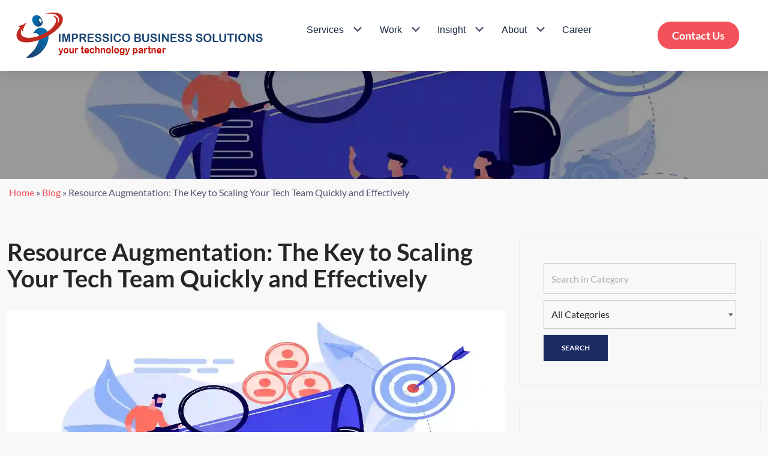

--- FILE ---
content_type: text/html; charset=UTF-8
request_url: https://www.impressico.com/blog/resource-augmentation-key-to-scaling-your-tech-team/
body_size: 41099
content:
<!DOCTYPE html>
<html lang="en-US">

<head><meta charset="UTF-8"><script>if(navigator.userAgent.match(/MSIE|Internet Explorer/i)||navigator.userAgent.match(/Trident\/7\..*?rv:11/i)){var href=document.location.href;if(!href.match(/[?&]nowprocket/)){if(href.indexOf("?")==-1){if(href.indexOf("#")==-1){document.location.href=href+"?nowprocket=1"}else{document.location.href=href.replace("#","?nowprocket=1#")}}else{if(href.indexOf("#")==-1){document.location.href=href+"&nowprocket=1"}else{document.location.href=href.replace("#","&nowprocket=1#")}}}}</script><script>class RocketLazyLoadScripts{constructor(){this.v="1.2.4",this.triggerEvents=["keydown","mousedown","mousemove","touchmove","touchstart","touchend","wheel"],this.userEventHandler=this._triggerListener.bind(this),this.touchStartHandler=this._onTouchStart.bind(this),this.touchMoveHandler=this._onTouchMove.bind(this),this.touchEndHandler=this._onTouchEnd.bind(this),this.clickHandler=this._onClick.bind(this),this.interceptedClicks=[],window.addEventListener("pageshow",t=>{this.persisted=t.persisted}),window.addEventListener("DOMContentLoaded",()=>{this._preconnect3rdParties()}),this.delayedScripts={normal:[],async:[],defer:[]},this.trash=[],this.allJQueries=[]}_addUserInteractionListener(t){if(document.hidden){t._triggerListener();return}this.triggerEvents.forEach(e=>window.addEventListener(e,t.userEventHandler,{passive:!0})),window.addEventListener("touchstart",t.touchStartHandler,{passive:!0}),window.addEventListener("mousedown",t.touchStartHandler),document.addEventListener("visibilitychange",t.userEventHandler)}_removeUserInteractionListener(){this.triggerEvents.forEach(t=>window.removeEventListener(t,this.userEventHandler,{passive:!0})),document.removeEventListener("visibilitychange",this.userEventHandler)}_onTouchStart(t){"HTML"!==t.target.tagName&&(window.addEventListener("touchend",this.touchEndHandler),window.addEventListener("mouseup",this.touchEndHandler),window.addEventListener("touchmove",this.touchMoveHandler,{passive:!0}),window.addEventListener("mousemove",this.touchMoveHandler),t.target.addEventListener("click",this.clickHandler),this._renameDOMAttribute(t.target,"onclick","rocket-onclick"),this._pendingClickStarted())}_onTouchMove(t){window.removeEventListener("touchend",this.touchEndHandler),window.removeEventListener("mouseup",this.touchEndHandler),window.removeEventListener("touchmove",this.touchMoveHandler,{passive:!0}),window.removeEventListener("mousemove",this.touchMoveHandler),t.target.removeEventListener("click",this.clickHandler),this._renameDOMAttribute(t.target,"rocket-onclick","onclick"),this._pendingClickFinished()}_onTouchEnd(){window.removeEventListener("touchend",this.touchEndHandler),window.removeEventListener("mouseup",this.touchEndHandler),window.removeEventListener("touchmove",this.touchMoveHandler,{passive:!0}),window.removeEventListener("mousemove",this.touchMoveHandler)}_onClick(t){t.target.removeEventListener("click",this.clickHandler),this._renameDOMAttribute(t.target,"rocket-onclick","onclick"),this.interceptedClicks.push(t),t.preventDefault(),t.stopPropagation(),t.stopImmediatePropagation(),this._pendingClickFinished()}_replayClicks(){window.removeEventListener("touchstart",this.touchStartHandler,{passive:!0}),window.removeEventListener("mousedown",this.touchStartHandler),this.interceptedClicks.forEach(t=>{t.target.dispatchEvent(new MouseEvent("click",{view:t.view,bubbles:!0,cancelable:!0}))})}_waitForPendingClicks(){return new Promise(t=>{this._isClickPending?this._pendingClickFinished=t:t()})}_pendingClickStarted(){this._isClickPending=!0}_pendingClickFinished(){this._isClickPending=!1}_renameDOMAttribute(t,e,r){t.hasAttribute&&t.hasAttribute(e)&&(event.target.setAttribute(r,event.target.getAttribute(e)),event.target.removeAttribute(e))}_triggerListener(){this._removeUserInteractionListener(this),"loading"===document.readyState?document.addEventListener("DOMContentLoaded",this._loadEverythingNow.bind(this)):this._loadEverythingNow()}_preconnect3rdParties(){let t=[];document.querySelectorAll("script[type=rocketlazyloadscript][data-rocket-src]").forEach(e=>{let r=e.getAttribute("data-rocket-src");if(r&&0!==r.indexOf("data:")){0===r.indexOf("//")&&(r=location.protocol+r);try{let i=new URL(r).origin;i!==location.origin&&t.push({src:i,crossOrigin:e.crossOrigin||"module"===e.getAttribute("data-rocket-type")})}catch(n){}}}),t=[...new Map(t.map(t=>[JSON.stringify(t),t])).values()],this._batchInjectResourceHints(t,"preconnect")}async _loadEverythingNow(){this.lastBreath=Date.now(),this._delayEventListeners(),this._delayJQueryReady(this),this._handleDocumentWrite(),this._registerAllDelayedScripts(),this._preloadAllScripts(),await this._loadScriptsFromList(this.delayedScripts.normal),await this._loadScriptsFromList(this.delayedScripts.defer),await this._loadScriptsFromList(this.delayedScripts.async);try{await this._triggerDOMContentLoaded(),await this._pendingWebpackRequests(this),await this._triggerWindowLoad()}catch(t){console.error(t)}window.dispatchEvent(new Event("rocket-allScriptsLoaded")),this._waitForPendingClicks().then(()=>{this._replayClicks()}),this._emptyTrash()}_registerAllDelayedScripts(){document.querySelectorAll("script[type=rocketlazyloadscript]").forEach(t=>{t.hasAttribute("data-rocket-src")?t.hasAttribute("async")&&!1!==t.async?this.delayedScripts.async.push(t):t.hasAttribute("defer")&&!1!==t.defer||"module"===t.getAttribute("data-rocket-type")?this.delayedScripts.defer.push(t):this.delayedScripts.normal.push(t):this.delayedScripts.normal.push(t)})}async _transformScript(t){if(await this._littleBreath(),!0===t.noModule&&"noModule"in HTMLScriptElement.prototype){t.setAttribute("data-rocket-status","skipped");return}return new Promise(navigator.userAgent.indexOf("Firefox/")>0||""===navigator.vendor?e=>{let r=document.createElement("script");[...t.attributes].forEach(t=>{let e=t.nodeName;"type"!==e&&("data-rocket-type"===e&&(e="type"),"data-rocket-src"===e&&(e="src"),r.setAttribute(e,t.nodeValue))}),t.text&&(r.text=t.text),r.hasAttribute("src")?(r.addEventListener("load",e),r.addEventListener("error",e)):(r.text=t.text,e());try{t.parentNode.replaceChild(r,t)}catch(i){e()}}:e=>{function r(){t.setAttribute("data-rocket-status","failed"),e()}try{let i=t.getAttribute("data-rocket-type"),n=t.getAttribute("data-rocket-src");i?(t.type=i,t.removeAttribute("data-rocket-type")):t.removeAttribute("type"),t.addEventListener("load",function r(){t.setAttribute("data-rocket-status","executed"),e()}),t.addEventListener("error",r),n?(t.removeAttribute("data-rocket-src"),t.src=n):t.src="data:text/javascript;base64,"+window.btoa(unescape(encodeURIComponent(t.text)))}catch(s){r()}})}async _loadScriptsFromList(t){let e=t.shift();return e&&e.isConnected?(await this._transformScript(e),this._loadScriptsFromList(t)):Promise.resolve()}_preloadAllScripts(){this._batchInjectResourceHints([...this.delayedScripts.normal,...this.delayedScripts.defer,...this.delayedScripts.async],"preload")}_batchInjectResourceHints(t,e){var r=document.createDocumentFragment();t.forEach(t=>{let i=t.getAttribute&&t.getAttribute("data-rocket-src")||t.src;if(i){let n=document.createElement("link");n.href=i,n.rel=e,"preconnect"!==e&&(n.as="script"),t.getAttribute&&"module"===t.getAttribute("data-rocket-type")&&(n.crossOrigin=!0),t.crossOrigin&&(n.crossOrigin=t.crossOrigin),t.integrity&&(n.integrity=t.integrity),r.appendChild(n),this.trash.push(n)}}),document.head.appendChild(r)}_delayEventListeners(){let t={};function e(e,r){!function e(r){!t[r]&&(t[r]={originalFunctions:{add:r.addEventListener,remove:r.removeEventListener},eventsToRewrite:[]},r.addEventListener=function(){arguments[0]=i(arguments[0]),t[r].originalFunctions.add.apply(r,arguments)},r.removeEventListener=function(){arguments[0]=i(arguments[0]),t[r].originalFunctions.remove.apply(r,arguments)});function i(e){return t[r].eventsToRewrite.indexOf(e)>=0?"rocket-"+e:e}}(e),t[e].eventsToRewrite.push(r)}function r(t,e){let r=t[e];Object.defineProperty(t,e,{get:()=>r||function(){},set(i){t["rocket"+e]=r=i}})}e(document,"DOMContentLoaded"),e(window,"DOMContentLoaded"),e(window,"load"),e(window,"pageshow"),e(document,"readystatechange"),r(document,"onreadystatechange"),r(window,"onload"),r(window,"onpageshow")}_delayJQueryReady(t){let e;function r(t){return t.split(" ").map(t=>"load"===t||0===t.indexOf("load.")?"rocket-jquery-load":t).join(" ")}function i(i){if(i&&i.fn&&!t.allJQueries.includes(i)){i.fn.ready=i.fn.init.prototype.ready=function(e){return t.domReadyFired?e.bind(document)(i):document.addEventListener("rocket-DOMContentLoaded",()=>e.bind(document)(i)),i([])};let n=i.fn.on;i.fn.on=i.fn.init.prototype.on=function(){return this[0]===window&&("string"==typeof arguments[0]||arguments[0]instanceof String?arguments[0]=r(arguments[0]):"object"==typeof arguments[0]&&Object.keys(arguments[0]).forEach(t=>{let e=arguments[0][t];delete arguments[0][t],arguments[0][r(t)]=e})),n.apply(this,arguments),this},t.allJQueries.push(i)}e=i}i(window.jQuery),Object.defineProperty(window,"jQuery",{get:()=>e,set(t){i(t)}})}async _pendingWebpackRequests(t){let e=document.querySelector("script[data-webpack]");async function r(){return new Promise(t=>{e.addEventListener("load",t),e.addEventListener("error",t)})}e&&(await r(),await t._requestAnimFrame(),await t._pendingWebpackRequests(t))}async _triggerDOMContentLoaded(){this.domReadyFired=!0,await this._littleBreath(),document.dispatchEvent(new Event("rocket-DOMContentLoaded")),await this._littleBreath(),window.dispatchEvent(new Event("rocket-DOMContentLoaded")),await this._littleBreath(),document.dispatchEvent(new Event("rocket-readystatechange")),await this._littleBreath(),document.rocketonreadystatechange&&document.rocketonreadystatechange()}async _triggerWindowLoad(){await this._littleBreath(),window.dispatchEvent(new Event("rocket-load")),await this._littleBreath(),window.rocketonload&&window.rocketonload(),await this._littleBreath(),this.allJQueries.forEach(t=>t(window).trigger("rocket-jquery-load")),await this._littleBreath();let t=new Event("rocket-pageshow");t.persisted=this.persisted,window.dispatchEvent(t),await this._littleBreath(),window.rocketonpageshow&&window.rocketonpageshow({persisted:this.persisted})}_handleDocumentWrite(){let t=new Map;document.write=document.writeln=function(e){let r=document.currentScript;r||console.error("WPRocket unable to document.write this: "+e);let i=document.createRange(),n=r.parentElement,s=t.get(r);void 0===s&&(s=r.nextSibling,t.set(r,s));let a=document.createDocumentFragment();i.setStart(a,0),a.appendChild(i.createContextualFragment(e)),n.insertBefore(a,s)}}async _littleBreath(){Date.now()-this.lastBreath>45&&(await this._requestAnimFrame(),this.lastBreath=Date.now())}async _requestAnimFrame(){return document.hidden?new Promise(t=>setTimeout(t)):new Promise(t=>requestAnimationFrame(t))}_emptyTrash(){this.trash.forEach(t=>t.remove())}static run(){let t=new RocketLazyLoadScripts;t._addUserInteractionListener(t)}}RocketLazyLoadScripts.run();</script>
	
	
	<meta name="viewport" content="width=device-width, initial-scale=1, minimum-scale=1">

	<link rel="profile" href="https://gmpg.org/xfn/11">

		<meta name='citylocalpro-verification' content='1508084x7gSRqVymbWrUux' /> 
	<!-- Google tag (gtag.js) --> <script type="rocketlazyloadscript" async data-rocket-src="https://www.googletagmanager.com/gtag/js?id=AW-1008808464"></script> <script type="rocketlazyloadscript"> window.dataLayer = window.dataLayer || []; function gtag(){dataLayer.push(arguments);} gtag('js', new Date()); gtag('config', 'AW-1008808464'); </script>
	<meta name='robots' content='index, follow, max-image-preview:large, max-snippet:-1, max-video-preview:-1' />
	<style>img:is([sizes="auto" i], [sizes^="auto," i]) { contain-intrinsic-size: 3000px 1500px }</style>
	
	<!-- This site is optimized with the Yoast SEO Premium plugin v22.1 (Yoast SEO v26.8) - https://yoast.com/product/yoast-seo-premium-wordpress/ -->
	<title>Boosting Your Tech Team with Resource Augmentation</title>
	<meta name="description" content="Discover how resource augmentation can help business grow quickly, efficiently without sacrificing quality. Learn benefits, strategies to implement it effectively." />
	<link rel="canonical" href="https://www.impressico.com/blog/resource-augmentation-key-to-scaling-your-tech-team/" />
	<meta property="og:locale" content="en_US" />
	<meta property="og:type" content="article" />
	<meta property="og:title" content="Resource Augmentation: The Key to Scaling Your Tech Team Quickly and Effectively" />
	<meta property="og:description" content="Discover how resource augmentation can help business grow quickly, efficiently without sacrificing quality. Learn benefits, strategies to implement it effectively." />
	<meta property="og:url" content="https://www.impressico.com/blog/resource-augmentation-key-to-scaling-your-tech-team/" />
	<meta property="og:site_name" content="Impressico" />
	<meta property="article:publisher" content="https://www.facebook.com/impressico" />
	<meta property="article:author" content="https://www.facebook.com/impressico" />
	<meta property="article:published_time" content="2023-03-07T18:23:56+00:00" />
	<meta property="article:modified_time" content="2025-07-17T06:24:49+00:00" />
	<meta property="og:image" content="https://www.impressico.com/wp-content/uploads/2023/03/Resource-Augmentation-1.webp" />
	<meta property="og:image:width" content="1536" />
	<meta property="og:image:height" content="768" />
	<meta property="og:image:type" content="image/webp" />
	<meta name="author" content="IBS_Noida" />
	<meta name="twitter:card" content="summary_large_image" />
	<meta name="twitter:creator" content="@ImpressicoTweet" />
	<meta name="twitter:site" content="@ImpressicoTweet" />
	<meta name="twitter:label1" content="Written by" />
	<meta name="twitter:data1" content="IBS_Noida" />
	<meta name="twitter:label2" content="Est. reading time" />
	<meta name="twitter:data2" content="4 minutes" />
	<script type="application/ld+json" class="yoast-schema-graph">{"@context":"https://schema.org","@graph":[{"@type":"Article","@id":"https://www.impressico.com/blog/resource-augmentation-key-to-scaling-your-tech-team/#article","isPartOf":{"@id":"https://www.impressico.com/blog/resource-augmentation-key-to-scaling-your-tech-team/"},"author":{"name":"IBS_Noida","@id":"https://www.impressico.com/#/schema/person/215160aef723ee95aa0a894bd849ffff"},"headline":"Resource Augmentation: The Key to Scaling Your Tech Team Quickly and Effectively","datePublished":"2023-03-07T18:23:56+00:00","dateModified":"2025-07-17T06:24:49+00:00","mainEntityOfPage":{"@id":"https://www.impressico.com/blog/resource-augmentation-key-to-scaling-your-tech-team/"},"wordCount":687,"publisher":{"@id":"https://www.impressico.com/#organization"},"image":{"@id":"https://www.impressico.com/blog/resource-augmentation-key-to-scaling-your-tech-team/#primaryimage"},"thumbnailUrl":"https://www.impressico.com/wp-content/uploads/2023/03/Resource-Augmentation-1.webp","keywords":["it recruitment agency","IT staffing","IT staffing agency","IT staffing solution","Resource Augmentation","Resource Augmentation Services"],"articleSection":["IT Staffing"],"inLanguage":"en-US"},{"@type":"WebPage","@id":"https://www.impressico.com/blog/resource-augmentation-key-to-scaling-your-tech-team/","url":"https://www.impressico.com/blog/resource-augmentation-key-to-scaling-your-tech-team/","name":"Boosting Your Tech Team with Resource Augmentation","isPartOf":{"@id":"https://www.impressico.com/#website"},"primaryImageOfPage":{"@id":"https://www.impressico.com/blog/resource-augmentation-key-to-scaling-your-tech-team/#primaryimage"},"image":{"@id":"https://www.impressico.com/blog/resource-augmentation-key-to-scaling-your-tech-team/#primaryimage"},"thumbnailUrl":"https://www.impressico.com/wp-content/uploads/2023/03/Resource-Augmentation-1.webp","datePublished":"2023-03-07T18:23:56+00:00","dateModified":"2025-07-17T06:24:49+00:00","description":"Discover how resource augmentation can help business grow quickly, efficiently without sacrificing quality. Learn benefits, strategies to implement it effectively.","breadcrumb":{"@id":"https://www.impressico.com/blog/resource-augmentation-key-to-scaling-your-tech-team/#breadcrumb"},"inLanguage":"en-US","potentialAction":[{"@type":"ReadAction","target":["https://www.impressico.com/blog/resource-augmentation-key-to-scaling-your-tech-team/"]}]},{"@type":"ImageObject","inLanguage":"en-US","@id":"https://www.impressico.com/blog/resource-augmentation-key-to-scaling-your-tech-team/#primaryimage","url":"https://www.impressico.com/wp-content/uploads/2023/03/Resource-Augmentation-1.webp","contentUrl":"https://www.impressico.com/wp-content/uploads/2023/03/Resource-Augmentation-1.webp","width":1536,"height":768,"caption":"Resource Augmentation Services"},{"@type":"BreadcrumbList","@id":"https://www.impressico.com/blog/resource-augmentation-key-to-scaling-your-tech-team/#breadcrumb","itemListElement":[{"@type":"ListItem","position":1,"name":"Home","item":"https://www.impressico.com/"},{"@type":"ListItem","position":2,"name":"Blog","item":"https://www.impressico.com/insight/blog/"},{"@type":"ListItem","position":3,"name":"Resource Augmentation: The Key to Scaling Your Tech Team Quickly and Effectively"}]},{"@type":"WebSite","@id":"https://www.impressico.com/#website","url":"https://www.impressico.com/","name":"Impressico","description":"Impressico Business Solutions","publisher":{"@id":"https://www.impressico.com/#organization"},"potentialAction":[{"@type":"SearchAction","target":{"@type":"EntryPoint","urlTemplate":"https://www.impressico.com/?s={search_term_string}"},"query-input":{"@type":"PropertyValueSpecification","valueRequired":true,"valueName":"search_term_string"}}],"inLanguage":"en-US"},{"@type":"Organization","@id":"https://www.impressico.com/#organization","name":"Impressico Business Solutions","url":"https://www.impressico.com/","logo":{"@type":"ImageObject","inLanguage":"en-US","@id":"https://www.impressico.com/#/schema/logo/image/","url":"https://www.impressico.com/wp-content/uploads/2020/09/impressico-logo.png","contentUrl":"https://www.impressico.com/wp-content/uploads/2020/09/impressico-logo.png","width":411,"height":76,"caption":"Impressico Business Solutions"},"image":{"@id":"https://www.impressico.com/#/schema/logo/image/"},"sameAs":["https://www.facebook.com/impressico","https://x.com/ImpressicoTweet","https://www.linkedin.com/company/impressico-business-solutions","https://www.instagram.com/impressico.business.solutions/","https://www.youtube.com/@impressicobusinesssolutions"]},{"@type":"Person","@id":"https://www.impressico.com/#/schema/person/215160aef723ee95aa0a894bd849ffff","name":"IBS_Noida","image":{"@type":"ImageObject","inLanguage":"en-US","@id":"https://www.impressico.com/#/schema/person/image/","url":"https://secure.gravatar.com/avatar/49ac2b8ad47fc466aa4b619db804c08bc692274c7a2aebaf0b0667591bf2dd49?s=96&d=mm&r=g","contentUrl":"https://secure.gravatar.com/avatar/49ac2b8ad47fc466aa4b619db804c08bc692274c7a2aebaf0b0667591bf2dd49?s=96&d=mm&r=g","caption":"IBS_Noida"},"sameAs":["https://www.impressico.com/","https://www.facebook.com/impressico","https://www.instagram.com/impressico.business.solutions/","https://www.linkedin.com/company/impressico-business-solutions","https://x.com/ImpressicoTweet","https://www.youtube.com/@impressicobusinesssolutions"]}]}</script>
	<!-- / Yoast SEO Premium plugin. -->


<link rel='dns-prefetch' href='//www.impressico.com' />
<link rel='dns-prefetch' href='//fonts.googleapis.com' />
<script type="rocketlazyloadscript">
window._wpemojiSettings = {"baseUrl":"https:\/\/s.w.org\/images\/core\/emoji\/16.0.1\/72x72\/","ext":".png","svgUrl":"https:\/\/s.w.org\/images\/core\/emoji\/16.0.1\/svg\/","svgExt":".svg","source":{"concatemoji":"https:\/\/www.impressico.com\/wp-includes\/js\/wp-emoji-release.min.js?ver=cd46e6da2cb44248744b144aa2ef6278"}};
/*! This file is auto-generated */
!function(s,n){var o,i,e;function c(e){try{var t={supportTests:e,timestamp:(new Date).valueOf()};sessionStorage.setItem(o,JSON.stringify(t))}catch(e){}}function p(e,t,n){e.clearRect(0,0,e.canvas.width,e.canvas.height),e.fillText(t,0,0);var t=new Uint32Array(e.getImageData(0,0,e.canvas.width,e.canvas.height).data),a=(e.clearRect(0,0,e.canvas.width,e.canvas.height),e.fillText(n,0,0),new Uint32Array(e.getImageData(0,0,e.canvas.width,e.canvas.height).data));return t.every(function(e,t){return e===a[t]})}function u(e,t){e.clearRect(0,0,e.canvas.width,e.canvas.height),e.fillText(t,0,0);for(var n=e.getImageData(16,16,1,1),a=0;a<n.data.length;a++)if(0!==n.data[a])return!1;return!0}function f(e,t,n,a){switch(t){case"flag":return n(e,"\ud83c\udff3\ufe0f\u200d\u26a7\ufe0f","\ud83c\udff3\ufe0f\u200b\u26a7\ufe0f")?!1:!n(e,"\ud83c\udde8\ud83c\uddf6","\ud83c\udde8\u200b\ud83c\uddf6")&&!n(e,"\ud83c\udff4\udb40\udc67\udb40\udc62\udb40\udc65\udb40\udc6e\udb40\udc67\udb40\udc7f","\ud83c\udff4\u200b\udb40\udc67\u200b\udb40\udc62\u200b\udb40\udc65\u200b\udb40\udc6e\u200b\udb40\udc67\u200b\udb40\udc7f");case"emoji":return!a(e,"\ud83e\udedf")}return!1}function g(e,t,n,a){var r="undefined"!=typeof WorkerGlobalScope&&self instanceof WorkerGlobalScope?new OffscreenCanvas(300,150):s.createElement("canvas"),o=r.getContext("2d",{willReadFrequently:!0}),i=(o.textBaseline="top",o.font="600 32px Arial",{});return e.forEach(function(e){i[e]=t(o,e,n,a)}),i}function t(e){var t=s.createElement("script");t.src=e,t.defer=!0,s.head.appendChild(t)}"undefined"!=typeof Promise&&(o="wpEmojiSettingsSupports",i=["flag","emoji"],n.supports={everything:!0,everythingExceptFlag:!0},e=new Promise(function(e){s.addEventListener("DOMContentLoaded",e,{once:!0})}),new Promise(function(t){var n=function(){try{var e=JSON.parse(sessionStorage.getItem(o));if("object"==typeof e&&"number"==typeof e.timestamp&&(new Date).valueOf()<e.timestamp+604800&&"object"==typeof e.supportTests)return e.supportTests}catch(e){}return null}();if(!n){if("undefined"!=typeof Worker&&"undefined"!=typeof OffscreenCanvas&&"undefined"!=typeof URL&&URL.createObjectURL&&"undefined"!=typeof Blob)try{var e="postMessage("+g.toString()+"("+[JSON.stringify(i),f.toString(),p.toString(),u.toString()].join(",")+"));",a=new Blob([e],{type:"text/javascript"}),r=new Worker(URL.createObjectURL(a),{name:"wpTestEmojiSupports"});return void(r.onmessage=function(e){c(n=e.data),r.terminate(),t(n)})}catch(e){}c(n=g(i,f,p,u))}t(n)}).then(function(e){for(var t in e)n.supports[t]=e[t],n.supports.everything=n.supports.everything&&n.supports[t],"flag"!==t&&(n.supports.everythingExceptFlag=n.supports.everythingExceptFlag&&n.supports[t]);n.supports.everythingExceptFlag=n.supports.everythingExceptFlag&&!n.supports.flag,n.DOMReady=!1,n.readyCallback=function(){n.DOMReady=!0}}).then(function(){return e}).then(function(){var e;n.supports.everything||(n.readyCallback(),(e=n.source||{}).concatemoji?t(e.concatemoji):e.wpemoji&&e.twemoji&&(t(e.twemoji),t(e.wpemoji)))}))}((window,document),window._wpemojiSettings);
</script>
<style id='wp-emoji-styles-inline-css'>

	img.wp-smiley, img.emoji {
		display: inline !important;
		border: none !important;
		box-shadow: none !important;
		height: 1em !important;
		width: 1em !important;
		margin: 0 0.07em !important;
		vertical-align: -0.1em !important;
		background: none !important;
		padding: 0 !important;
	}
</style>
<link rel='stylesheet' id='wp-block-library-css' href='https://www.impressico.com/wp-includes/css/dist/block-library/style.min.css?ver=cd46e6da2cb44248744b144aa2ef6278' media='all' />
<style id='classic-theme-styles-inline-css'>
/*! This file is auto-generated */
.wp-block-button__link{color:#fff;background-color:#32373c;border-radius:9999px;box-shadow:none;text-decoration:none;padding:calc(.667em + 2px) calc(1.333em + 2px);font-size:1.125em}.wp-block-file__button{background:#32373c;color:#fff;text-decoration:none}
</style>
<style id='global-styles-inline-css'>
:root{--wp--preset--aspect-ratio--square: 1;--wp--preset--aspect-ratio--4-3: 4/3;--wp--preset--aspect-ratio--3-4: 3/4;--wp--preset--aspect-ratio--3-2: 3/2;--wp--preset--aspect-ratio--2-3: 2/3;--wp--preset--aspect-ratio--16-9: 16/9;--wp--preset--aspect-ratio--9-16: 9/16;--wp--preset--color--black: #000000;--wp--preset--color--cyan-bluish-gray: #abb8c3;--wp--preset--color--white: #ffffff;--wp--preset--color--pale-pink: #f78da7;--wp--preset--color--vivid-red: #cf2e2e;--wp--preset--color--luminous-vivid-orange: #ff6900;--wp--preset--color--luminous-vivid-amber: #fcb900;--wp--preset--color--light-green-cyan: #7bdcb5;--wp--preset--color--vivid-green-cyan: #00d084;--wp--preset--color--pale-cyan-blue: #8ed1fc;--wp--preset--color--vivid-cyan-blue: #0693e3;--wp--preset--color--vivid-purple: #9b51e0;--wp--preset--color--neve-link-color: var(--nv-primary-accent);--wp--preset--color--neve-link-hover-color: var(--nv-secondary-accent);--wp--preset--color--nv-site-bg: var(--nv-site-bg);--wp--preset--color--nv-light-bg: var(--nv-light-bg);--wp--preset--color--nv-dark-bg: var(--nv-dark-bg);--wp--preset--color--neve-text-color: var(--nv-text-color);--wp--preset--color--nv-text-dark-bg: var(--nv-text-dark-bg);--wp--preset--color--nv-c-1: var(--nv-c-1);--wp--preset--color--nv-c-2: var(--nv-c-2);--wp--preset--gradient--vivid-cyan-blue-to-vivid-purple: linear-gradient(135deg,rgba(6,147,227,1) 0%,rgb(155,81,224) 100%);--wp--preset--gradient--light-green-cyan-to-vivid-green-cyan: linear-gradient(135deg,rgb(122,220,180) 0%,rgb(0,208,130) 100%);--wp--preset--gradient--luminous-vivid-amber-to-luminous-vivid-orange: linear-gradient(135deg,rgba(252,185,0,1) 0%,rgba(255,105,0,1) 100%);--wp--preset--gradient--luminous-vivid-orange-to-vivid-red: linear-gradient(135deg,rgba(255,105,0,1) 0%,rgb(207,46,46) 100%);--wp--preset--gradient--very-light-gray-to-cyan-bluish-gray: linear-gradient(135deg,rgb(238,238,238) 0%,rgb(169,184,195) 100%);--wp--preset--gradient--cool-to-warm-spectrum: linear-gradient(135deg,rgb(74,234,220) 0%,rgb(151,120,209) 20%,rgb(207,42,186) 40%,rgb(238,44,130) 60%,rgb(251,105,98) 80%,rgb(254,248,76) 100%);--wp--preset--gradient--blush-light-purple: linear-gradient(135deg,rgb(255,206,236) 0%,rgb(152,150,240) 100%);--wp--preset--gradient--blush-bordeaux: linear-gradient(135deg,rgb(254,205,165) 0%,rgb(254,45,45) 50%,rgb(107,0,62) 100%);--wp--preset--gradient--luminous-dusk: linear-gradient(135deg,rgb(255,203,112) 0%,rgb(199,81,192) 50%,rgb(65,88,208) 100%);--wp--preset--gradient--pale-ocean: linear-gradient(135deg,rgb(255,245,203) 0%,rgb(182,227,212) 50%,rgb(51,167,181) 100%);--wp--preset--gradient--electric-grass: linear-gradient(135deg,rgb(202,248,128) 0%,rgb(113,206,126) 100%);--wp--preset--gradient--midnight: linear-gradient(135deg,rgb(2,3,129) 0%,rgb(40,116,252) 100%);--wp--preset--font-size--small: 13px;--wp--preset--font-size--medium: 20px;--wp--preset--font-size--large: 36px;--wp--preset--font-size--x-large: 42px;--wp--preset--spacing--20: 0.44rem;--wp--preset--spacing--30: 0.67rem;--wp--preset--spacing--40: 1rem;--wp--preset--spacing--50: 1.5rem;--wp--preset--spacing--60: 2.25rem;--wp--preset--spacing--70: 3.38rem;--wp--preset--spacing--80: 5.06rem;--wp--preset--shadow--natural: 6px 6px 9px rgba(0, 0, 0, 0.2);--wp--preset--shadow--deep: 12px 12px 50px rgba(0, 0, 0, 0.4);--wp--preset--shadow--sharp: 6px 6px 0px rgba(0, 0, 0, 0.2);--wp--preset--shadow--outlined: 6px 6px 0px -3px rgba(255, 255, 255, 1), 6px 6px rgba(0, 0, 0, 1);--wp--preset--shadow--crisp: 6px 6px 0px rgba(0, 0, 0, 1);}:where(.is-layout-flex){gap: 0.5em;}:where(.is-layout-grid){gap: 0.5em;}body .is-layout-flex{display: flex;}.is-layout-flex{flex-wrap: wrap;align-items: center;}.is-layout-flex > :is(*, div){margin: 0;}body .is-layout-grid{display: grid;}.is-layout-grid > :is(*, div){margin: 0;}:where(.wp-block-columns.is-layout-flex){gap: 2em;}:where(.wp-block-columns.is-layout-grid){gap: 2em;}:where(.wp-block-post-template.is-layout-flex){gap: 1.25em;}:where(.wp-block-post-template.is-layout-grid){gap: 1.25em;}.has-black-color{color: var(--wp--preset--color--black) !important;}.has-cyan-bluish-gray-color{color: var(--wp--preset--color--cyan-bluish-gray) !important;}.has-white-color{color: var(--wp--preset--color--white) !important;}.has-pale-pink-color{color: var(--wp--preset--color--pale-pink) !important;}.has-vivid-red-color{color: var(--wp--preset--color--vivid-red) !important;}.has-luminous-vivid-orange-color{color: var(--wp--preset--color--luminous-vivid-orange) !important;}.has-luminous-vivid-amber-color{color: var(--wp--preset--color--luminous-vivid-amber) !important;}.has-light-green-cyan-color{color: var(--wp--preset--color--light-green-cyan) !important;}.has-vivid-green-cyan-color{color: var(--wp--preset--color--vivid-green-cyan) !important;}.has-pale-cyan-blue-color{color: var(--wp--preset--color--pale-cyan-blue) !important;}.has-vivid-cyan-blue-color{color: var(--wp--preset--color--vivid-cyan-blue) !important;}.has-vivid-purple-color{color: var(--wp--preset--color--vivid-purple) !important;}.has-neve-link-color-color{color: var(--wp--preset--color--neve-link-color) !important;}.has-neve-link-hover-color-color{color: var(--wp--preset--color--neve-link-hover-color) !important;}.has-nv-site-bg-color{color: var(--wp--preset--color--nv-site-bg) !important;}.has-nv-light-bg-color{color: var(--wp--preset--color--nv-light-bg) !important;}.has-nv-dark-bg-color{color: var(--wp--preset--color--nv-dark-bg) !important;}.has-neve-text-color-color{color: var(--wp--preset--color--neve-text-color) !important;}.has-nv-text-dark-bg-color{color: var(--wp--preset--color--nv-text-dark-bg) !important;}.has-nv-c-1-color{color: var(--wp--preset--color--nv-c-1) !important;}.has-nv-c-2-color{color: var(--wp--preset--color--nv-c-2) !important;}.has-black-background-color{background-color: var(--wp--preset--color--black) !important;}.has-cyan-bluish-gray-background-color{background-color: var(--wp--preset--color--cyan-bluish-gray) !important;}.has-white-background-color{background-color: var(--wp--preset--color--white) !important;}.has-pale-pink-background-color{background-color: var(--wp--preset--color--pale-pink) !important;}.has-vivid-red-background-color{background-color: var(--wp--preset--color--vivid-red) !important;}.has-luminous-vivid-orange-background-color{background-color: var(--wp--preset--color--luminous-vivid-orange) !important;}.has-luminous-vivid-amber-background-color{background-color: var(--wp--preset--color--luminous-vivid-amber) !important;}.has-light-green-cyan-background-color{background-color: var(--wp--preset--color--light-green-cyan) !important;}.has-vivid-green-cyan-background-color{background-color: var(--wp--preset--color--vivid-green-cyan) !important;}.has-pale-cyan-blue-background-color{background-color: var(--wp--preset--color--pale-cyan-blue) !important;}.has-vivid-cyan-blue-background-color{background-color: var(--wp--preset--color--vivid-cyan-blue) !important;}.has-vivid-purple-background-color{background-color: var(--wp--preset--color--vivid-purple) !important;}.has-neve-link-color-background-color{background-color: var(--wp--preset--color--neve-link-color) !important;}.has-neve-link-hover-color-background-color{background-color: var(--wp--preset--color--neve-link-hover-color) !important;}.has-nv-site-bg-background-color{background-color: var(--wp--preset--color--nv-site-bg) !important;}.has-nv-light-bg-background-color{background-color: var(--wp--preset--color--nv-light-bg) !important;}.has-nv-dark-bg-background-color{background-color: var(--wp--preset--color--nv-dark-bg) !important;}.has-neve-text-color-background-color{background-color: var(--wp--preset--color--neve-text-color) !important;}.has-nv-text-dark-bg-background-color{background-color: var(--wp--preset--color--nv-text-dark-bg) !important;}.has-nv-c-1-background-color{background-color: var(--wp--preset--color--nv-c-1) !important;}.has-nv-c-2-background-color{background-color: var(--wp--preset--color--nv-c-2) !important;}.has-black-border-color{border-color: var(--wp--preset--color--black) !important;}.has-cyan-bluish-gray-border-color{border-color: var(--wp--preset--color--cyan-bluish-gray) !important;}.has-white-border-color{border-color: var(--wp--preset--color--white) !important;}.has-pale-pink-border-color{border-color: var(--wp--preset--color--pale-pink) !important;}.has-vivid-red-border-color{border-color: var(--wp--preset--color--vivid-red) !important;}.has-luminous-vivid-orange-border-color{border-color: var(--wp--preset--color--luminous-vivid-orange) !important;}.has-luminous-vivid-amber-border-color{border-color: var(--wp--preset--color--luminous-vivid-amber) !important;}.has-light-green-cyan-border-color{border-color: var(--wp--preset--color--light-green-cyan) !important;}.has-vivid-green-cyan-border-color{border-color: var(--wp--preset--color--vivid-green-cyan) !important;}.has-pale-cyan-blue-border-color{border-color: var(--wp--preset--color--pale-cyan-blue) !important;}.has-vivid-cyan-blue-border-color{border-color: var(--wp--preset--color--vivid-cyan-blue) !important;}.has-vivid-purple-border-color{border-color: var(--wp--preset--color--vivid-purple) !important;}.has-neve-link-color-border-color{border-color: var(--wp--preset--color--neve-link-color) !important;}.has-neve-link-hover-color-border-color{border-color: var(--wp--preset--color--neve-link-hover-color) !important;}.has-nv-site-bg-border-color{border-color: var(--wp--preset--color--nv-site-bg) !important;}.has-nv-light-bg-border-color{border-color: var(--wp--preset--color--nv-light-bg) !important;}.has-nv-dark-bg-border-color{border-color: var(--wp--preset--color--nv-dark-bg) !important;}.has-neve-text-color-border-color{border-color: var(--wp--preset--color--neve-text-color) !important;}.has-nv-text-dark-bg-border-color{border-color: var(--wp--preset--color--nv-text-dark-bg) !important;}.has-nv-c-1-border-color{border-color: var(--wp--preset--color--nv-c-1) !important;}.has-nv-c-2-border-color{border-color: var(--wp--preset--color--nv-c-2) !important;}.has-vivid-cyan-blue-to-vivid-purple-gradient-background{background: var(--wp--preset--gradient--vivid-cyan-blue-to-vivid-purple) !important;}.has-light-green-cyan-to-vivid-green-cyan-gradient-background{background: var(--wp--preset--gradient--light-green-cyan-to-vivid-green-cyan) !important;}.has-luminous-vivid-amber-to-luminous-vivid-orange-gradient-background{background: var(--wp--preset--gradient--luminous-vivid-amber-to-luminous-vivid-orange) !important;}.has-luminous-vivid-orange-to-vivid-red-gradient-background{background: var(--wp--preset--gradient--luminous-vivid-orange-to-vivid-red) !important;}.has-very-light-gray-to-cyan-bluish-gray-gradient-background{background: var(--wp--preset--gradient--very-light-gray-to-cyan-bluish-gray) !important;}.has-cool-to-warm-spectrum-gradient-background{background: var(--wp--preset--gradient--cool-to-warm-spectrum) !important;}.has-blush-light-purple-gradient-background{background: var(--wp--preset--gradient--blush-light-purple) !important;}.has-blush-bordeaux-gradient-background{background: var(--wp--preset--gradient--blush-bordeaux) !important;}.has-luminous-dusk-gradient-background{background: var(--wp--preset--gradient--luminous-dusk) !important;}.has-pale-ocean-gradient-background{background: var(--wp--preset--gradient--pale-ocean) !important;}.has-electric-grass-gradient-background{background: var(--wp--preset--gradient--electric-grass) !important;}.has-midnight-gradient-background{background: var(--wp--preset--gradient--midnight) !important;}.has-small-font-size{font-size: var(--wp--preset--font-size--small) !important;}.has-medium-font-size{font-size: var(--wp--preset--font-size--medium) !important;}.has-large-font-size{font-size: var(--wp--preset--font-size--large) !important;}.has-x-large-font-size{font-size: var(--wp--preset--font-size--x-large) !important;}
:where(.wp-block-post-template.is-layout-flex){gap: 1.25em;}:where(.wp-block-post-template.is-layout-grid){gap: 1.25em;}
:where(.wp-block-columns.is-layout-flex){gap: 2em;}:where(.wp-block-columns.is-layout-grid){gap: 2em;}
:root :where(.wp-block-pullquote){font-size: 1.5em;line-height: 1.6;}
</style>
<link rel='stylesheet' id='extensive-vc-main-style-css' href='https://www.impressico.com/wp-content/cache/background-css/www.impressico.com/wp-content/plugins/extensive-vc-addon/assets/css/main.min.css?ver=cd46e6da2cb44248744b144aa2ef6278&wpr_t=1769798315' media='all' />
<link data-minify="1" rel='stylesheet' id='ionicons-css' href='https://www.impressico.com/wp-content/cache/min/1/wp-content/plugins/extensive-vc-addon/assets/css/ion-icons/css/ionicons.min.css?ver=1769778237' media='all' />
<link rel='stylesheet' id='parent-style-css' href='https://www.impressico.com/wp-content/themes/neve/style.css?ver=cd46e6da2cb44248744b144aa2ef6278' media='all' />
<link data-minify="1" rel='stylesheet' id='child-style-css' href='https://www.impressico.com/wp-content/cache/background-css/www.impressico.com/wp-content/cache/min/1/wp-content/themes/neve-child/style.css?ver=1769778237&wpr_t=1769798315' media='all' />
<link data-minify="1" rel='stylesheet' id='style-style-css' href='https://www.impressico.com/wp-content/cache/background-css/www.impressico.com/wp-content/cache/min/1/wp-content/themes/neve-child/css/style.css?ver=1769778237&wpr_t=1769798315' media='all' />
<link data-minify="1" rel='stylesheet' id='slider-style-css' href='https://www.impressico.com/wp-content/cache/background-css/www.impressico.com/wp-content/cache/min/1/wp-content/themes/neve-child/css/slider.css?ver=1769778237&wpr_t=1769798315' media='all' />
<link data-minify="1" rel='stylesheet' id='all-style-css' href='https://www.impressico.com/wp-content/cache/min/1/wp-content/themes/neve-child/css/all.css?ver=1769778237' media='all' />
<link rel='stylesheet' id='another-style1-css' href='https://www.impressico.com/wp-content/themes/neve-child/style-legacy.min.css?ver=cd46e6da2cb44248744b144aa2ef6278' media='all' />
<link data-minify="1" rel='stylesheet' id='another-style-css' href='https://www.impressico.com/wp-content/cache/background-css/www.impressico.com/wp-content/cache/min/1/wp-content/themes/neve-child/style-all.css?ver=1769778237&wpr_t=1769798315' media='all' />
<link rel='stylesheet' id='bootstrap-style-css' href='https://www.impressico.com/wp-content/themes/neve-child/css/bootstrap.min.css?ver=cd46e6da2cb44248744b144aa2ef6278' media='all' />
<link rel='stylesheet' id='neve-style-css' href='https://www.impressico.com/wp-content/themes/neve/style-main-new.min.css?ver=4.2.2' media='all' />
<style id='neve-style-inline-css'>
.is-menu-sidebar .header-menu-sidebar { visibility: visible; }.is-menu-sidebar.menu_sidebar_slide_left .header-menu-sidebar { transform: translate3d(0, 0, 0); left: 0; }.is-menu-sidebar.menu_sidebar_slide_right .header-menu-sidebar { transform: translate3d(0, 0, 0); right: 0; }.is-menu-sidebar.menu_sidebar_pull_right .header-menu-sidebar, .is-menu-sidebar.menu_sidebar_pull_left .header-menu-sidebar { transform: translateX(0); }.is-menu-sidebar.menu_sidebar_dropdown .header-menu-sidebar { height: auto; }.is-menu-sidebar.menu_sidebar_dropdown .header-menu-sidebar-inner { max-height: 400px; padding: 20px 0; }.is-menu-sidebar.menu_sidebar_full_canvas .header-menu-sidebar { opacity: 1; }.header-menu-sidebar .menu-item-nav-search:not(.floating) { pointer-events: none; }.header-menu-sidebar .menu-item-nav-search .is-menu-sidebar { pointer-events: unset; }@media screen and (max-width: 960px) { .builder-item.cr .item--inner { --textalign: center; --justify: center; } }
.nv-meta-list li.meta:not(:last-child):after { content:"/" }.nv-meta-list .no-mobile{
			display:none;
		}.nv-meta-list li.last::after{
			content: ""!important;
		}@media (min-width: 769px) {
			.nv-meta-list .no-mobile {
				display: inline-block;
			}
			.nv-meta-list li.last:not(:last-child)::after {
		 		content: "/" !important;
			}
		}
 :root{ --container: 748px;--postwidth:100%; --primarybtnbg: var(--nv-primary-accent); --primarybtnhoverbg: var(--nv-primary-accent); --primarybtncolor: #fff; --secondarybtncolor: var(--nv-primary-accent); --primarybtnhovercolor: #fff; --secondarybtnhovercolor: var(--nv-primary-accent);--primarybtnborderradius:3px;--secondarybtnborderradius:3px;--secondarybtnborderwidth:3px;--btnpadding:13px 15px;--primarybtnpadding:13px 15px;--secondarybtnpadding:calc(13px - 3px) calc(15px - 3px); --bodyfontfamily: Lato; --bodyfontsize: 15px; --bodylineheight: 1.6; --bodyletterspacing: 0px; --bodyfontweight: 400; --headingsfontfamily: Lato; --h1fontsize: 36px; --h1fontweight: 700; --h1lineheight: 1.2; --h1letterspacing: 0px; --h1texttransform: none; --h2fontsize: 28px; --h2fontweight: 700; --h2lineheight: 1.3; --h2letterspacing: 0px; --h2texttransform: none; --h3fontsize: 24px; --h3fontweight: 700; --h3lineheight: 1.4; --h3letterspacing: 0px; --h3texttransform: none; --h4fontsize: 20px; --h4fontweight: 700; --h4lineheight: 1.6; --h4letterspacing: 0px; --h4texttransform: none; --h5fontsize: 16px; --h5fontweight: 700; --h5lineheight: 1.6; --h5letterspacing: 0px; --h5texttransform: none; --h6fontsize: 14px; --h6fontweight: 700; --h6lineheight: 1.6; --h6letterspacing: 0px; --h6texttransform: none;--formfieldborderwidth:2px;--formfieldborderradius:3px; --formfieldbgcolor: var(--nv-site-bg); --formfieldbordercolor: #dddddd; --formfieldcolor: var(--nv-text-color);--formfieldpadding:10px 12px; } .nv-index-posts{ --borderradius:0px; } .has-neve-button-color-color{ color: var(--nv-primary-accent)!important; } .has-neve-button-color-background-color{ background-color: var(--nv-primary-accent)!important; } .single-post-container .alignfull > [class*="__inner-container"], .single-post-container .alignwide > [class*="__inner-container"]{ max-width:718px } .nv-meta-list{ --avatarsize: 20px; } .single .nv-meta-list{ --avatarsize: 20px; } .nv-post-cover{ --height: 250px;--padding:40px 15px;--justify: flex-start; --textalign: left; --valign: center; } .nv-post-cover .nv-title-meta-wrap, .nv-page-title-wrap, .entry-header{ --textalign: left; } .nv-is-boxed.nv-title-meta-wrap{ --padding:40px 15px; --bgcolor: var(--nv-dark-bg); } .nv-overlay{ --opacity: 50; --blendmode: normal; } .nv-is-boxed.nv-comments-wrap{ --padding:20px; } .nv-is-boxed.comment-respond{ --padding:20px; } .single:not(.single-product), .page{ --c-vspace:0 0 0 0;; } .scroll-to-top{ --color: var(--nv-text-dark-bg);--padding:8px 10px; --borderradius: 3px; --bgcolor: var(--nv-primary-accent); --hovercolor: var(--nv-text-dark-bg); --hoverbgcolor: var(--nv-primary-accent);--size:16px; } .global-styled{ --bgcolor: var(--nv-site-bg); } .header-top{ --rowbcolor: var(--nv-light-bg); --color: var(--nv-text-color); --bgcolor: var(--nv-site-bg); } .header-main{ --rowbcolor: var(--nv-light-bg); --color: var(--nv-text-color); --bgcolor: var(--nv-site-bg); } .header-bottom{ --rowbcolor: var(--nv-light-bg); --color: var(--nv-text-color); --bgcolor: var(--nv-site-bg); } .header-menu-sidebar-bg{ --justify: flex-start; --textalign: left;--flexg: 1;--wrapdropdownwidth: auto; --color: var(--nv-text-color); --bgcolor: var(--nv-site-bg); } .header-menu-sidebar{ width: 360px; } .builder-item--logo{ --maxwidth: 120px; --fs: 24px;--padding:10px 0;--margin:0; --textalign: left;--justify: flex-start; } .builder-item--nav-icon,.header-menu-sidebar .close-sidebar-panel .navbar-toggle{ --borderradius:0; } .builder-item--nav-icon{ --label-margin:0 5px 0 0;;--padding:10px 15px;--margin:0; } .builder-item--primary-menu{ --hovercolor: var(--nv-secondary-accent); --hovertextcolor: var(--nv-text-color); --activecolor: var(--nv-primary-accent); --spacing: 20px; --height: 25px;--padding:0;--margin:0; --fontsize: 1em; --lineheight: 1.6; --letterspacing: 0px; --fontweight: 500; --texttransform: none; --iconsize: 1em; } .hfg-is-group.has-primary-menu .inherit-ff{ --inheritedfw: 500; } .builder-item--button_base{ --primarybtnbg: #f3525a; --primarybtncolor: #fefefe; --primarybtnhoverbg: var(--nv-primary-accent); --primarybtnhovercolor: #fff;--primarybtnborderradius:23px;--primarybtnborderwidth:1px;--primarybtnshadow:none;--primarybtnhovershadow:none;--padding:8px 12px;--margin:0; } .builder-item--custom_html{ --padding:0;--margin:0; --fontsize: 1em; --lineheight: 1.6; --letterspacing: 0px; --fontweight: 500; --texttransform: none; --iconsize: 1em; --textalign: left;--justify: flex-start; } .footer-top-inner .row{ grid-template-columns:1fr 1fr 1fr; --valign: flex-start; } .footer-top{ --rowbcolor: var(--nv-light-bg); --color: #172541; --bgcolor: #f8f8f8; } .footer-main-inner .row{ grid-template-columns:1fr 1fr; --valign: flex-start; } .footer-main{ --rowbwidth:1px; --rowbcolor: #adadad; --color: var(--nv-text-color); --bgcolor: #f8f8f8; } .footer-bottom-inner .row{ grid-template-columns:1fr 1fr 1fr; --valign: flex-start; } .footer-bottom{ --rowbcolor: var(--nv-light-bg); --color: #172541; --bgcolor: #fefefe; } .builder-item--footer-one-widgets{ --padding:0;--margin:0; --textalign: left;--justify: flex-start; } .builder-item--footer-two-widgets{ --padding:0;--margin:0; --textalign: left;--justify: flex-start; } .builder-item--footer-three-widgets{ --padding:0;--margin:0; --textalign: left;--justify: flex-start; } .builder-item--footer-four-widgets{ --padding:0;--margin:0; --textalign: left;--justify: flex-start; } .builder-item--footer-menu{ --hovercolor: var(--nv-primary-accent); --spacing: 20px; --height: 25px;--padding:0;--margin:0; --fontsize: 1em; --lineheight: 1.6; --letterspacing: 0px; --fontweight: 500; --texttransform: none; --iconsize: 1em; --textalign: left;--justify: flex-start; } @media(min-width: 576px){ :root{ --container: 992px;--postwidth:50%;--btnpadding:13px 15px;--primarybtnpadding:13px 15px;--secondarybtnpadding:calc(13px - 3px) calc(15px - 3px); --bodyfontsize: 16px; --bodylineheight: 1.6; --bodyletterspacing: 0px; --h1fontsize: 38px; --h1lineheight: 1.2; --h1letterspacing: 0px; --h2fontsize: 30px; --h2lineheight: 1.2; --h2letterspacing: 0px; --h3fontsize: 26px; --h3lineheight: 1.4; --h3letterspacing: 0px; --h4fontsize: 22px; --h4lineheight: 1.5; --h4letterspacing: 0px; --h5fontsize: 18px; --h5lineheight: 1.6; --h5letterspacing: 0px; --h6fontsize: 14px; --h6lineheight: 1.6; --h6letterspacing: 0px; } .single-post-container .alignfull > [class*="__inner-container"], .single-post-container .alignwide > [class*="__inner-container"]{ max-width:962px } .nv-meta-list{ --avatarsize: 20px; } .single .nv-meta-list{ --avatarsize: 20px; } .nv-post-cover{ --height: 320px;--padding:60px 30px;--justify: flex-start; --textalign: left; --valign: center; } .nv-post-cover .nv-title-meta-wrap, .nv-page-title-wrap, .entry-header{ --textalign: left; } .nv-is-boxed.nv-title-meta-wrap{ --padding:60px 30px; } .nv-is-boxed.nv-comments-wrap{ --padding:30px; } .nv-is-boxed.comment-respond{ --padding:30px; } .single:not(.single-product), .page{ --c-vspace:0 0 0 0;; } .scroll-to-top{ --padding:8px 10px;--size:16px; } .header-menu-sidebar-bg{ --justify: flex-start; --textalign: left;--flexg: 1;--wrapdropdownwidth: auto; } .header-menu-sidebar{ width: 360px; } .builder-item--logo{ --maxwidth: 120px; --fs: 24px;--padding:10px 0;--margin:0; --textalign: left;--justify: flex-start; } .builder-item--nav-icon{ --label-margin:0 5px 0 0;;--padding:10px 15px;--margin:0; } .builder-item--primary-menu{ --spacing: 20px; --height: 25px;--padding:0;--margin:0; --fontsize: 1em; --lineheight: 1.6; --letterspacing: 0px; --iconsize: 1em; } .builder-item--button_base{ --padding:8px 12px;--margin:0; } .builder-item--custom_html{ --padding:0;--margin:0; --fontsize: 1em; --lineheight: 1.6; --letterspacing: 0px; --iconsize: 1em; --textalign: left;--justify: flex-start; } .footer-main{ --rowbwidth:1px; } .builder-item--footer-one-widgets{ --padding:0;--margin:0; --textalign: left;--justify: flex-start; } .builder-item--footer-two-widgets{ --padding:0;--margin:0; --textalign: left;--justify: flex-start; } .builder-item--footer-three-widgets{ --padding:0;--margin:0; --textalign: left;--justify: flex-start; } .builder-item--footer-four-widgets{ --padding:0;--margin:0; --textalign: left;--justify: flex-start; } .builder-item--footer-menu{ --spacing: 20px; --height: 25px;--padding:0;--margin:0; --fontsize: 1em; --lineheight: 1.6; --letterspacing: 0px; --iconsize: 1em; --textalign: left;--justify: flex-start; } }@media(min-width: 960px){ :root{ --container: 1280px;--postwidth:33.333333333333%;--btnpadding:13px 15px;--primarybtnpadding:13px 15px;--secondarybtnpadding:calc(13px - 3px) calc(15px - 3px); --bodyfontsize: 16px; --bodylineheight: 1.7; --bodyletterspacing: 0px; --h1fontsize: 40px; --h1lineheight: 1.1; --h1letterspacing: 0px; --h2fontsize: 32px; --h2lineheight: 1.2; --h2letterspacing: 0px; --h3fontsize: 28px; --h3lineheight: 1.4; --h3letterspacing: 0px; --h4fontsize: 24px; --h4lineheight: 1.5; --h4letterspacing: 0px; --h5fontsize: 20px; --h5lineheight: 1.6; --h5letterspacing: 0px; --h6fontsize: 16px; --h6lineheight: 1.6; --h6letterspacing: 0px; } body:not(.single):not(.archive):not(.blog):not(.search):not(.error404) .neve-main > .container .col, body.post-type-archive-course .neve-main > .container .col, body.post-type-archive-llms_membership .neve-main > .container .col{ max-width: 100%; } body:not(.single):not(.archive):not(.blog):not(.search):not(.error404) .nv-sidebar-wrap, body.post-type-archive-course .nv-sidebar-wrap, body.post-type-archive-llms_membership .nv-sidebar-wrap{ max-width: 0%; } .neve-main > .archive-container .nv-index-posts.col{ max-width: 100%; } .neve-main > .archive-container .nv-sidebar-wrap{ max-width: 0%; } .neve-main > .single-post-container .nv-single-post-wrap.col{ max-width: 70%; } .single-post-container .alignfull > [class*="__inner-container"], .single-post-container .alignwide > [class*="__inner-container"]{ max-width:866px } .container-fluid.single-post-container .alignfull > [class*="__inner-container"], .container-fluid.single-post-container .alignwide > [class*="__inner-container"]{ max-width:calc(70% + 15px) } .neve-main > .single-post-container .nv-sidebar-wrap{ max-width: 30%; } .nv-meta-list{ --avatarsize: 20px; } .single .nv-meta-list{ --avatarsize: 20px; } .nv-post-cover{ --height: 400px;--padding:60px 40px;--justify: flex-start; --textalign: left; --valign: center; } .nv-post-cover .nv-title-meta-wrap, .nv-page-title-wrap, .entry-header{ --textalign: left; } .nv-is-boxed.nv-title-meta-wrap{ --padding:60px 40px; } .nv-is-boxed.nv-comments-wrap{ --padding:40px; } .nv-is-boxed.comment-respond{ --padding:40px; } .single:not(.single-product), .page{ --c-vspace:0 0 0 0;; } .scroll-to-top{ --padding:8px 10px;--size:16px; } .header-menu-sidebar-bg{ --justify: flex-start; --textalign: left;--flexg: 1;--wrapdropdownwidth: auto; } .header-menu-sidebar{ width: 360px; } .builder-item--logo{ --maxwidth: 350px; --fs: 24px;--padding:10px 0;--margin:0; --textalign: left;--justify: flex-start; } .builder-item--nav-icon{ --label-margin:0 5px 0 0;;--padding:10px 15px;--margin:0; } .builder-item--primary-menu{ --spacing: 1px; --height: 25px;--padding:0;--margin:0; --fontsize: 1em; --lineheight: 1.6; --letterspacing: 0px; --iconsize: 1em; } .builder-item--button_base{ --padding:12px 24px;--margin:0; } .builder-item--custom_html{ --padding:0;--margin:0; --fontsize: 1em; --lineheight: 1.6; --letterspacing: 0px; --iconsize: 1em; --textalign: left;--justify: flex-start; } .footer-main{ --rowbwidth:1px; } .builder-item--footer-one-widgets{ --padding:0;--margin:0; --textalign: left;--justify: flex-start; } .builder-item--footer-two-widgets{ --padding:0;--margin:0; --textalign: left;--justify: flex-start; } .builder-item--footer-three-widgets{ --padding:0;--margin:0; --textalign: left;--justify: flex-start; } .builder-item--footer-four-widgets{ --padding:0;--margin:0; --textalign: left;--justify: flex-start; } .builder-item--footer-menu{ --spacing: 20px; --height: 25px;--padding:0;--margin:0; --fontsize: 1em; --lineheight: 1.6; --letterspacing: 0px; --iconsize: 1em; --textalign: right;--justify: flex-end; } }.scroll-to-top {right: 20px; border: none; position: fixed; bottom: 30px; display: none; opacity: 0; visibility: hidden; transition: opacity 0.3s ease-in-out, visibility 0.3s ease-in-out; align-items: center; justify-content: center; z-index: 999; } @supports (-webkit-overflow-scrolling: touch) { .scroll-to-top { bottom: 74px; } } .scroll-to-top.image { background-position: center; } .scroll-to-top .scroll-to-top-image { width: 100%; height: 100%; } .scroll-to-top .scroll-to-top-label { margin: 0; padding: 5px; } .scroll-to-top:hover { text-decoration: none; } .scroll-to-top.scroll-to-top-left {left: 20px; right: unset;} .scroll-to-top.scroll-show-mobile { display: flex; } @media (min-width: 960px) { .scroll-to-top { display: flex; } }.scroll-to-top { color: var(--color); padding: var(--padding); border-radius: var(--borderradius); background: var(--bgcolor); } .scroll-to-top:hover, .scroll-to-top:focus { color: var(--hovercolor); background: var(--hoverbgcolor); } .scroll-to-top-icon, .scroll-to-top.image .scroll-to-top-image { width: var(--size); height: var(--size); } .scroll-to-top-image { background-image: var(--bgimage); background-size: cover; }:root{--nv-primary-accent:#2f5aae;--nv-secondary-accent:#2f5aae;--nv-site-bg:#f8f8f8;--nv-light-bg:#f4f5f7;--nv-dark-bg:#121212;--nv-text-color:#272626;--nv-text-dark-bg:#ffffff;--nv-c-1:#9463ae;--nv-c-2:#be574b;--nv-fallback-ff:Arial, Helvetica, sans-serif;}
/* latin-ext */
@font-face {
  font-family: 'Poppins';
  font-style: normal;
  font-weight: 400;
  src: url(https://www.impressico.com/wp-content/fonts/poppins/pxiEyp8kv8JHgFVrJJnecmNE.woff2) format('woff2');
  unicode-range: U+0100-02BA, U+02BD-02C5, U+02C7-02CC, U+02CE-02D7, U+02DD-02FF, U+0304, U+0308, U+0329, U+1D00-1DBF, U+1E00-1E9F, U+1EF2-1EFF, U+2020, U+20A0-20AB, U+20AD-20C0, U+2113, U+2C60-2C7F, U+A720-A7FF;
}
/* latin */
@font-face {
  font-family: 'Poppins';
  font-style: normal;
  font-weight: 400;
  src: url(https://www.impressico.com/wp-content/fonts/poppins/pxiEyp8kv8JHgFVrJJfecg.woff2) format('woff2');
  unicode-range: U+0000-00FF, U+0131, U+0152-0153, U+02BB-02BC, U+02C6, U+02DA, U+02DC, U+0304, U+0308, U+0329, U+2000-206F, U+20AC, U+2122, U+2191, U+2193, U+2212, U+2215, U+FEFF, U+FFFD;
}
/* latin-ext */
@font-face {
  font-family: 'Poppins';
  font-style: normal;
  font-weight: 700;
  src: url(https://www.impressico.com/wp-content/fonts/poppins/pxiByp8kv8JHgFVrLCz7Z1JlFc-K.woff2) format('woff2');
  unicode-range: U+0100-02BA, U+02BD-02C5, U+02C7-02CC, U+02CE-02D7, U+02DD-02FF, U+0304, U+0308, U+0329, U+1D00-1DBF, U+1E00-1E9F, U+1EF2-1EFF, U+2020, U+20A0-20AB, U+20AD-20C0, U+2113, U+2C60-2C7F, U+A720-A7FF;
}
/* latin */
@font-face {
  font-family: 'Poppins';
  font-style: normal;
  font-weight: 700;
  src: url(https://www.impressico.com/wp-content/fonts/poppins/pxiByp8kv8JHgFVrLCz7Z1xlFQ.woff2) format('woff2');
  unicode-range: U+0000-00FF, U+0131, U+0152-0153, U+02BB-02BC, U+02C6, U+02DA, U+02DC, U+0304, U+0308, U+0329, U+2000-206F, U+20AC, U+2122, U+2191, U+2193, U+2212, U+2215, U+FEFF, U+FFFD;
}
/* cyrillic-ext */
@font-face {
  font-family: 'Raleway';
  font-style: normal;
  font-weight: 400;
  src: url(https://www.impressico.com/wp-content/fonts/raleway/1Ptug8zYS_SKggPNyCAIT5lu.woff2) format('woff2');
  unicode-range: U+0460-052F, U+1C80-1C8A, U+20B4, U+2DE0-2DFF, U+A640-A69F, U+FE2E-FE2F;
}
/* cyrillic */
@font-face {
  font-family: 'Raleway';
  font-style: normal;
  font-weight: 400;
  src: url(https://www.impressico.com/wp-content/fonts/raleway/1Ptug8zYS_SKggPNyCkIT5lu.woff2) format('woff2');
  unicode-range: U+0301, U+0400-045F, U+0490-0491, U+04B0-04B1, U+2116;
}
/* vietnamese */
@font-face {
  font-family: 'Raleway';
  font-style: normal;
  font-weight: 400;
  src: url(https://www.impressico.com/wp-content/fonts/raleway/1Ptug8zYS_SKggPNyCIIT5lu.woff2) format('woff2');
  unicode-range: U+0102-0103, U+0110-0111, U+0128-0129, U+0168-0169, U+01A0-01A1, U+01AF-01B0, U+0300-0301, U+0303-0304, U+0308-0309, U+0323, U+0329, U+1EA0-1EF9, U+20AB;
}
/* latin-ext */
@font-face {
  font-family: 'Raleway';
  font-style: normal;
  font-weight: 400;
  src: url(https://www.impressico.com/wp-content/fonts/raleway/1Ptug8zYS_SKggPNyCMIT5lu.woff2) format('woff2');
  unicode-range: U+0100-02BA, U+02BD-02C5, U+02C7-02CC, U+02CE-02D7, U+02DD-02FF, U+0304, U+0308, U+0329, U+1D00-1DBF, U+1E00-1E9F, U+1EF2-1EFF, U+2020, U+20A0-20AB, U+20AD-20C0, U+2113, U+2C60-2C7F, U+A720-A7FF;
}
/* latin */
@font-face {
  font-family: 'Raleway';
  font-style: normal;
  font-weight: 400;
  src: url(https://www.impressico.com/wp-content/fonts/raleway/1Ptug8zYS_SKggPNyC0ITw.woff2) format('woff2');
  unicode-range: U+0000-00FF, U+0131, U+0152-0153, U+02BB-02BC, U+02C6, U+02DA, U+02DC, U+0304, U+0308, U+0329, U+2000-206F, U+20AC, U+2122, U+2191, U+2193, U+2212, U+2215, U+FEFF, U+FFFD;
}
/* cyrillic-ext */
@font-face {
  font-family: 'Raleway';
  font-style: normal;
  font-weight: 500;
  src: url(https://www.impressico.com/wp-content/fonts/raleway/1Ptug8zYS_SKggPNyCAIT5lu.woff2) format('woff2');
  unicode-range: U+0460-052F, U+1C80-1C8A, U+20B4, U+2DE0-2DFF, U+A640-A69F, U+FE2E-FE2F;
}
/* cyrillic */
@font-face {
  font-family: 'Raleway';
  font-style: normal;
  font-weight: 500;
  src: url(https://www.impressico.com/wp-content/fonts/raleway/1Ptug8zYS_SKggPNyCkIT5lu.woff2) format('woff2');
  unicode-range: U+0301, U+0400-045F, U+0490-0491, U+04B0-04B1, U+2116;
}
/* vietnamese */
@font-face {
  font-family: 'Raleway';
  font-style: normal;
  font-weight: 500;
  src: url(https://www.impressico.com/wp-content/fonts/raleway/1Ptug8zYS_SKggPNyCIIT5lu.woff2) format('woff2');
  unicode-range: U+0102-0103, U+0110-0111, U+0128-0129, U+0168-0169, U+01A0-01A1, U+01AF-01B0, U+0300-0301, U+0303-0304, U+0308-0309, U+0323, U+0329, U+1EA0-1EF9, U+20AB;
}
/* latin-ext */
@font-face {
  font-family: 'Raleway';
  font-style: normal;
  font-weight: 500;
  src: url(https://www.impressico.com/wp-content/fonts/raleway/1Ptug8zYS_SKggPNyCMIT5lu.woff2) format('woff2');
  unicode-range: U+0100-02BA, U+02BD-02C5, U+02C7-02CC, U+02CE-02D7, U+02DD-02FF, U+0304, U+0308, U+0329, U+1D00-1DBF, U+1E00-1E9F, U+1EF2-1EFF, U+2020, U+20A0-20AB, U+20AD-20C0, U+2113, U+2C60-2C7F, U+A720-A7FF;
}
/* latin */
@font-face {
  font-family: 'Raleway';
  font-style: normal;
  font-weight: 500;
  src: url(https://www.impressico.com/wp-content/fonts/raleway/1Ptug8zYS_SKggPNyC0ITw.woff2) format('woff2');
  unicode-range: U+0000-00FF, U+0131, U+0152-0153, U+02BB-02BC, U+02C6, U+02DA, U+02DC, U+0304, U+0308, U+0329, U+2000-206F, U+20AC, U+2122, U+2191, U+2193, U+2212, U+2215, U+FEFF, U+FFFD;
}
/* cyrillic-ext */
@font-face {
  font-family: 'Raleway';
  font-style: normal;
  font-weight: 600;
  src: url(https://www.impressico.com/wp-content/fonts/raleway/1Ptug8zYS_SKggPNyCAIT5lu.woff2) format('woff2');
  unicode-range: U+0460-052F, U+1C80-1C8A, U+20B4, U+2DE0-2DFF, U+A640-A69F, U+FE2E-FE2F;
}
/* cyrillic */
@font-face {
  font-family: 'Raleway';
  font-style: normal;
  font-weight: 600;
  src: url(https://www.impressico.com/wp-content/fonts/raleway/1Ptug8zYS_SKggPNyCkIT5lu.woff2) format('woff2');
  unicode-range: U+0301, U+0400-045F, U+0490-0491, U+04B0-04B1, U+2116;
}
/* vietnamese */
@font-face {
  font-family: 'Raleway';
  font-style: normal;
  font-weight: 600;
  src: url(https://www.impressico.com/wp-content/fonts/raleway/1Ptug8zYS_SKggPNyCIIT5lu.woff2) format('woff2');
  unicode-range: U+0102-0103, U+0110-0111, U+0128-0129, U+0168-0169, U+01A0-01A1, U+01AF-01B0, U+0300-0301, U+0303-0304, U+0308-0309, U+0323, U+0329, U+1EA0-1EF9, U+20AB;
}
/* latin-ext */
@font-face {
  font-family: 'Raleway';
  font-style: normal;
  font-weight: 600;
  src: url(https://www.impressico.com/wp-content/fonts/raleway/1Ptug8zYS_SKggPNyCMIT5lu.woff2) format('woff2');
  unicode-range: U+0100-02BA, U+02BD-02C5, U+02C7-02CC, U+02CE-02D7, U+02DD-02FF, U+0304, U+0308, U+0329, U+1D00-1DBF, U+1E00-1E9F, U+1EF2-1EFF, U+2020, U+20A0-20AB, U+20AD-20C0, U+2113, U+2C60-2C7F, U+A720-A7FF;
}
/* latin */
@font-face {
  font-family: 'Raleway';
  font-style: normal;
  font-weight: 600;
  src: url(https://www.impressico.com/wp-content/fonts/raleway/1Ptug8zYS_SKggPNyC0ITw.woff2) format('woff2');
  unicode-range: U+0000-00FF, U+0131, U+0152-0153, U+02BB-02BC, U+02C6, U+02DA, U+02DC, U+0304, U+0308, U+0329, U+2000-206F, U+20AC, U+2122, U+2191, U+2193, U+2212, U+2215, U+FEFF, U+FFFD;
}
/* cyrillic-ext */
@font-face {
  font-family: 'Raleway';
  font-style: normal;
  font-weight: 700;
  src: url(https://www.impressico.com/wp-content/fonts/raleway/1Ptug8zYS_SKggPNyCAIT5lu.woff2) format('woff2');
  unicode-range: U+0460-052F, U+1C80-1C8A, U+20B4, U+2DE0-2DFF, U+A640-A69F, U+FE2E-FE2F;
}
/* cyrillic */
@font-face {
  font-family: 'Raleway';
  font-style: normal;
  font-weight: 700;
  src: url(https://www.impressico.com/wp-content/fonts/raleway/1Ptug8zYS_SKggPNyCkIT5lu.woff2) format('woff2');
  unicode-range: U+0301, U+0400-045F, U+0490-0491, U+04B0-04B1, U+2116;
}
/* vietnamese */
@font-face {
  font-family: 'Raleway';
  font-style: normal;
  font-weight: 700;
  src: url(https://www.impressico.com/wp-content/fonts/raleway/1Ptug8zYS_SKggPNyCIIT5lu.woff2) format('woff2');
  unicode-range: U+0102-0103, U+0110-0111, U+0128-0129, U+0168-0169, U+01A0-01A1, U+01AF-01B0, U+0300-0301, U+0303-0304, U+0308-0309, U+0323, U+0329, U+1EA0-1EF9, U+20AB;
}
/* latin-ext */
@font-face {
  font-family: 'Raleway';
  font-style: normal;
  font-weight: 700;
  src: url(https://www.impressico.com/wp-content/fonts/raleway/1Ptug8zYS_SKggPNyCMIT5lu.woff2) format('woff2');
  unicode-range: U+0100-02BA, U+02BD-02C5, U+02C7-02CC, U+02CE-02D7, U+02DD-02FF, U+0304, U+0308, U+0329, U+1D00-1DBF, U+1E00-1E9F, U+1EF2-1EFF, U+2020, U+20A0-20AB, U+20AD-20C0, U+2113, U+2C60-2C7F, U+A720-A7FF;
}
/* latin */
@font-face {
  font-family: 'Raleway';
  font-style: normal;
  font-weight: 700;
  src: url(https://www.impressico.com/wp-content/fonts/raleway/1Ptug8zYS_SKggPNyC0ITw.woff2) format('woff2');
  unicode-range: U+0000-00FF, U+0131, U+0152-0153, U+02BB-02BC, U+02C6, U+02DA, U+02DC, U+0304, U+0308, U+0329, U+2000-206F, U+20AC, U+2122, U+2191, U+2193, U+2212, U+2215, U+FEFF, U+FFFD;
}
/* cyrillic-ext */
@font-face {
  font-family: 'Raleway';
  font-style: normal;
  font-weight: 800;
  src: url(https://www.impressico.com/wp-content/fonts/raleway/1Ptug8zYS_SKggPNyCAIT5lu.woff2) format('woff2');
  unicode-range: U+0460-052F, U+1C80-1C8A, U+20B4, U+2DE0-2DFF, U+A640-A69F, U+FE2E-FE2F;
}
/* cyrillic */
@font-face {
  font-family: 'Raleway';
  font-style: normal;
  font-weight: 800;
  src: url(https://www.impressico.com/wp-content/fonts/raleway/1Ptug8zYS_SKggPNyCkIT5lu.woff2) format('woff2');
  unicode-range: U+0301, U+0400-045F, U+0490-0491, U+04B0-04B1, U+2116;
}
/* vietnamese */
@font-face {
  font-family: 'Raleway';
  font-style: normal;
  font-weight: 800;
  src: url(https://www.impressico.com/wp-content/fonts/raleway/1Ptug8zYS_SKggPNyCIIT5lu.woff2) format('woff2');
  unicode-range: U+0102-0103, U+0110-0111, U+0128-0129, U+0168-0169, U+01A0-01A1, U+01AF-01B0, U+0300-0301, U+0303-0304, U+0308-0309, U+0323, U+0329, U+1EA0-1EF9, U+20AB;
}
/* latin-ext */
@font-face {
  font-family: 'Raleway';
  font-style: normal;
  font-weight: 800;
  src: url(https://www.impressico.com/wp-content/fonts/raleway/1Ptug8zYS_SKggPNyCMIT5lu.woff2) format('woff2');
  unicode-range: U+0100-02BA, U+02BD-02C5, U+02C7-02CC, U+02CE-02D7, U+02DD-02FF, U+0304, U+0308, U+0329, U+1D00-1DBF, U+1E00-1E9F, U+1EF2-1EFF, U+2020, U+20A0-20AB, U+20AD-20C0, U+2113, U+2C60-2C7F, U+A720-A7FF;
}
/* latin */
@font-face {
  font-family: 'Raleway';
  font-style: normal;
  font-weight: 800;
  src: url(https://www.impressico.com/wp-content/fonts/raleway/1Ptug8zYS_SKggPNyC0ITw.woff2) format('woff2');
  unicode-range: U+0000-00FF, U+0131, U+0152-0153, U+02BB-02BC, U+02C6, U+02DA, U+02DC, U+0304, U+0308, U+0329, U+2000-206F, U+20AC, U+2122, U+2191, U+2193, U+2212, U+2215, U+FEFF, U+FFFD;
}
/* cyrillic-ext */
@font-face {
  font-family: 'Raleway';
  font-style: normal;
  font-weight: 900;
  src: url(https://www.impressico.com/wp-content/fonts/raleway/1Ptug8zYS_SKggPNyCAIT5lu.woff2) format('woff2');
  unicode-range: U+0460-052F, U+1C80-1C8A, U+20B4, U+2DE0-2DFF, U+A640-A69F, U+FE2E-FE2F;
}
/* cyrillic */
@font-face {
  font-family: 'Raleway';
  font-style: normal;
  font-weight: 900;
  src: url(https://www.impressico.com/wp-content/fonts/raleway/1Ptug8zYS_SKggPNyCkIT5lu.woff2) format('woff2');
  unicode-range: U+0301, U+0400-045F, U+0490-0491, U+04B0-04B1, U+2116;
}
/* vietnamese */
@font-face {
  font-family: 'Raleway';
  font-style: normal;
  font-weight: 900;
  src: url(https://www.impressico.com/wp-content/fonts/raleway/1Ptug8zYS_SKggPNyCIIT5lu.woff2) format('woff2');
  unicode-range: U+0102-0103, U+0110-0111, U+0128-0129, U+0168-0169, U+01A0-01A1, U+01AF-01B0, U+0300-0301, U+0303-0304, U+0308-0309, U+0323, U+0329, U+1EA0-1EF9, U+20AB;
}
/* latin-ext */
@font-face {
  font-family: 'Raleway';
  font-style: normal;
  font-weight: 900;
  src: url(https://www.impressico.com/wp-content/fonts/raleway/1Ptug8zYS_SKggPNyCMIT5lu.woff2) format('woff2');
  unicode-range: U+0100-02BA, U+02BD-02C5, U+02C7-02CC, U+02CE-02D7, U+02DD-02FF, U+0304, U+0308, U+0329, U+1D00-1DBF, U+1E00-1E9F, U+1EF2-1EFF, U+2020, U+20A0-20AB, U+20AD-20C0, U+2113, U+2C60-2C7F, U+A720-A7FF;
}
/* latin */
@font-face {
  font-family: 'Raleway';
  font-style: normal;
  font-weight: 900;
  src: url(https://www.impressico.com/wp-content/fonts/raleway/1Ptug8zYS_SKggPNyC0ITw.woff2) format('woff2');
  unicode-range: U+0000-00FF, U+0131, U+0152-0153, U+02BB-02BC, U+02C6, U+02DA, U+02DC, U+0304, U+0308, U+0329, U+2000-206F, U+20AC, U+2122, U+2191, U+2193, U+2212, U+2215, U+FEFF, U+FFFD;
}

/* latin-ext */
@font-face {
  font-family: 'Lato';
  font-style: normal;
  font-weight: 400;
  font-display: swap;
  src: url(https://www.impressico.com/wp-content/fonts/lato/S6uyw4BMUTPHjxAwXjeu.woff2) format('woff2');
  unicode-range: U+0100-02AF, U+0304, U+0308, U+0329, U+1E00-1E9F, U+1EF2-1EFF, U+2020, U+20A0-20AB, U+20AD-20C0, U+2113, U+2C60-2C7F, U+A720-A7FF;
}
/* latin */
@font-face {
  font-family: 'Lato';
  font-style: normal;
  font-weight: 400;
  font-display: swap;
  src: url(https://www.impressico.com/wp-content/fonts/lato/S6uyw4BMUTPHjx4wXg.woff2) format('woff2');
  unicode-range: U+0000-00FF, U+0131, U+0152-0153, U+02BB-02BC, U+02C6, U+02DA, U+02DC, U+0304, U+0308, U+0329, U+2000-206F, U+2074, U+20AC, U+2122, U+2191, U+2193, U+2212, U+2215, U+FEFF, U+FFFD;
}
/* latin-ext */
@font-face {
  font-family: 'Lato';
  font-style: normal;
  font-weight: 700;
  font-display: swap;
  src: url(https://www.impressico.com/wp-content/fonts/lato/S6u9w4BMUTPHh6UVSwaPGR_p.woff2) format('woff2');
  unicode-range: U+0100-02AF, U+0304, U+0308, U+0329, U+1E00-1E9F, U+1EF2-1EFF, U+2020, U+20A0-20AB, U+20AD-20C0, U+2113, U+2C60-2C7F, U+A720-A7FF;
}
/* latin */
@font-face {
  font-family: 'Lato';
  font-style: normal;
  font-weight: 700;
  font-display: swap;
  src: url(https://www.impressico.com/wp-content/fonts/lato/S6u9w4BMUTPHh6UVSwiPGQ.woff2) format('woff2');
  unicode-range: U+0000-00FF, U+0131, U+0152-0153, U+02BB-02BC, U+02C6, U+02DA, U+02DC, U+0304, U+0308, U+0329, U+2000-206F, U+2074, U+20AC, U+2122, U+2191, U+2193, U+2212, U+2215, U+FEFF, U+FFFD;
}

</style>
<script type="rocketlazyloadscript" data-rocket-src="https://www.impressico.com/wp-includes/js/jquery/jquery.min.js?ver=3.7.1" id="jquery-core-js" defer></script>
<script type="rocketlazyloadscript" data-rocket-src="https://www.impressico.com/wp-includes/js/jquery/jquery-migrate.min.js?ver=3.4.1" id="jquery-migrate-js" defer></script>
<script id="defend-wp-firewall-nonce-js-extra">
var defend_wp_firewall_nonce_obj = {"defend_wp_firewall_nonce":"e4ac5881ab","ajaxurl":"https:\/\/www.impressico.com\/wp-admin\/admin-ajax.php"};
</script>
<script type="rocketlazyloadscript" data-minify="1" data-rocket-src="https://www.impressico.com/wp-content/cache/min/1/wp-content/plugins/defend-wp-firewall/hooks/js/nonce.js?ver=1769778237" id="defend-wp-firewall-nonce-js" defer></script>
<script id="defend-wp-firewall-blocklist-common-js-extra">
var defend_wp_firewall_common_blocklist_obj = {"security":"954578f0d5","ipify_ip":"","ajaxurl":"https:\/\/www.impressico.com\/wp-admin\/admin-ajax.php"};
</script>
<script type="rocketlazyloadscript" data-minify="1" data-rocket-src="https://www.impressico.com/wp-content/cache/min/1/wp-content/plugins/defend-wp-firewall/hooks/js/blocklist-common.js?ver=1769778237" id="defend-wp-firewall-blocklist-common-js" defer></script>
<script type="rocketlazyloadscript"></script><link rel="https://api.w.org/" href="https://www.impressico.com/wp-json/" /><link rel="alternate" title="JSON" type="application/json" href="https://www.impressico.com/wp-json/wp/v2/posts/23197" /><link rel="alternate" title="oEmbed (JSON)" type="application/json+oembed" href="https://www.impressico.com/wp-json/oembed/1.0/embed?url=https%3A%2F%2Fwww.impressico.com%2Fblog%2Fresource-augmentation-key-to-scaling-your-tech-team%2F" />
<link rel="alternate" title="oEmbed (XML)" type="text/xml+oembed" href="https://www.impressico.com/wp-json/oembed/1.0/embed?url=https%3A%2F%2Fwww.impressico.com%2Fblog%2Fresource-augmentation-key-to-scaling-your-tech-team%2F&#038;format=xml" />
<script type="rocketlazyloadscript" data-rocket-type="text/javascript">    (function(c,l,a,r,i,t,y){        c[a]=c[a]||function(){(c[a].q=c[a].q||[]).push(arguments)};        t=l.createElement(r);t.async=1;t.src="https://www.clarity.ms/tag/"+i;        y=l.getElementsByTagName(r)[0];y.parentNode.insertBefore(t,y);    })(window, document, "clarity", "script", "oj0cp5xvq5");</script><!-- Fraud Blocker Tracker --><script type="rocketlazyloadscript" data-rocket-type="text/javascript">  (function () {    var s = document.createElement("script"),       h = document.head;    s.async = 1;    s.src = "https://monitor.fraudblocker.com/fbt.js?sid=1scfeSOP_ppubp7dB5J4x";    h.appendChild(s);  })();</script><noscript>  <a href="https://fraudblocker.com" rel="nofollow">    <img src="https://monitor.fraudblocker.com/fbt.gif?sid=1scfeSOP_ppubp7dB5J4x" alt="Fraud Blocker" />  </a></noscript><!-- End Fraud Blocker Tracker --><!-- Google Tag Manager --><script type="rocketlazyloadscript">(function(w,d,s,l,i){w[l]=w[l]||[];w[l].push({'gtm.start':new Date().getTime(),event:'gtm.js'});var f=d.getElementsByTagName(s)[0],j=d.createElement(s),dl=l!='dataLayer'?'&l='+l:'';j.async=true;j.src='https://www.googletagmanager.com/gtm.js?id='+i+dl;f.parentNode.insertBefore(j,f);})(window,document,'script','dataLayer','GTM-P6XRHVKV');</script><!-- End Google Tag Manager -->
		<!-- GA Google Analytics @ https://m0n.co/ga -->
		<script type="rocketlazyloadscript">
			(function(i,s,o,g,r,a,m){i['GoogleAnalyticsObject']=r;i[r]=i[r]||function(){
			(i[r].q=i[r].q||[]).push(arguments)},i[r].l=1*new Date();a=s.createElement(o),
			m=s.getElementsByTagName(o)[0];a.async=1;a.src=g;m.parentNode.insertBefore(a,m)
			})(window,document,'script','https://www.google-analytics.com/analytics.js','ga');
			ga('create', 'UA-24971812-1', 'auto');
			ga('require', 'displayfeatures');
			ga('require', 'linkid');
			ga('set', 'anonymizeIp', true);
			ga('set', 'forceSSL', true);
			ga('send', 'pageview');
		</script>

	<meta name="generator" content="Powered by WPBakery Page Builder - drag and drop page builder for WordPress."/>
 <script type="rocketlazyloadscript">
 (function () {
   var e,i=["https://fastbase.com/fscript.js","SzfIQ6H5wR","script"],a=document,s=a.createElement(i[2]);
   s.async=!0,s.id=i[1],s.src=i[0],(e=a.getElementsByTagName(i[2])[0]).parentNode.insertBefore(s,e)
 })();
</script> <link rel="icon" href="https://www.impressico.com/wp-content/uploads/2020/11/cropped-impressico-150x150.png" sizes="32x32" />
<link rel="icon" href="https://www.impressico.com/wp-content/uploads/2020/11/cropped-impressico-300x300.png" sizes="192x192" />
<link rel="apple-touch-icon" href="https://www.impressico.com/wp-content/uploads/2020/11/cropped-impressico-300x300.png" />
<meta name="msapplication-TileImage" content="https://www.impressico.com/wp-content/uploads/2020/11/cropped-impressico-300x300.png" />
		<style id="wp-custom-css">
			.footer-main-reset a.social-icon{font-size: 0;}
.space-mt-60{margin-top:60px;}
.space-bt-60{margin-bottom:60px;}
.blog-grid .vc_col-sm-4.block-in {
margin-bottom: 50px;
}
ol{ padding-left:14px;}
ol li::marker{ /*font-size:14px;*/ font-weight:bold;}

ul{ padding-left:20px; list-style-type: disc;}
.career-modal-content .inner-content ul {list-style:none !important;}
.career-modal-content .inner-content ul {list-style-type:none !important;}

ul li, ol li{
	color: #565872;
  font-family: "Rubik", Sans-serif;
}

.ml-10{ margin-left:10px;}

/* .carousel-slider .carousel-slider__item img{
	width: auto;
} */

.header-reset .nav-ul .sub-menu{
	padding-left:0;
}

.navigation ul{
	padding-left:0;
}

ul.list-styling-1, ul.list-styling-2{
	padding-left:0;
}
ul.list-styling-3 li{
	line-height:25px;
	margin-bottom:10px;
	background-position:0 5px;
}

.box-gray .vc_column-inner{
	max-width:100%;
	width:auto;
}

.box-lightGray > .vc_column-inner{
	background-color:#f4f6ff;
	margin:10px;
	width:auto;
}
.box-lightGray > .vc_column-inner p{
	line-height:22px;
}
.box-lightGray .heading-style2{
	margin-bottom:10px;
}
.blog-section .career-block .content a.read-more:hover{
	background: #f3525a;
  color: #fff;
  border-color: #f3525a;
}
#emailSubscribe-section .wpforms-submit-container button.wpforms-submit{
	width: 95px;
  padding: 5px 10px 6px 10px;
}

.footer-main-reset a.social-icon{
	width:44px;
	height:44px;
}

.att-section .box-gray img{
	width:50px;
}

.att-section .box-gray .mobile-icon-align{ margin-bottom:15px;}

.pam-section{ display:flex;}
.pam-section .vc_column-inner{ height:100%;}
.pam-section .vc_column-inner > div{ background-color:#fff;height:100%; box-shadow: 9px 11px 14px 0 rgb(0 0 0 / 10%);}

.strip-heading{ font-weight: 400;text-transform: capitalize;}

.tt-cols img{
	width:45px;
}
.tt-cols p{
	line-height:22px;
}
.tt-cols h2{
	margin-bottom:10px;
	font-size:18px;
}

.tt-cols .wpb_single_image{
	margin-bottom:10px;
}

/*****Upload Button on Contact us *********/
.upload-btn-wrapper {
  position: relative;
  overflow: hidden;
  display: inline-block;
}

.upload-btn-wrapper .btn {
  border: 2px solid #385d8a;
  color: #fff;
  background-color: #002060;
  padding: 8px 20px;
  border-radius: 2px;
  font-size: 16px;
  font-weight: bold;
	cursor:pointer;
	display: block;
  text-decoration: none !important;
}

.upload-btn-wrapper .btn:hover{
   background-color:#f3525a;
	border: 2px solid #f3525a;
}
.upload-btn-wrapper input[type=file] {
  font-size: 70px;
  position: absolute;
  left: 0;
  top: 0;
  opacity: 0;
	width:100%;
	cursor:pointer;
}

.contact-left-section{ 
	position:relative;}
.contact-left-section::after{  
	background: rgba(185,185,185,1);
background: -moz-linear-gradient(top, rgba(185,185,185,1) 0%, rgba(237,237,237,1) 100%);
background: -webkit-gradient(left top, left bottom, color-stop(0%, rgba(185,185,185,1)), color-stop(100%, rgba(237,237,237,1)));
background: -webkit-linear-gradient(top, rgba(185,185,185,1) 0%, rgba(237,237,237,1) 100%);
background: -o-linear-gradient(top, rgba(185,185,185,1) 0%, rgba(237,237,237,1) 100%);
background: -ms-linear-gradient(top, rgba(185,185,185,1) 0%, rgba(237,237,237,1) 100%);
background: linear-gradient(to bottom, rgba(185,185,185,1) 0%, rgba(237,237,237,1) 100%);
filter: progid:DXImageTransform.Microsoft.gradient( startColorstr='#b9b9b9', endColorstr='#ededed', GradientType=0 );
	width:4px; height:60%;  position:absolute; content:""; right:-55px; top:50%;
	transform: translate(-50%, -50%);
}

.banner-section{
	background-position: center;
  background-repeat: no-repeat;
  background-size: 100%;
}
.contact-right-section{ 
	padding-top:250px; 
	padding-left:100px;
}
.main-heading-section p{
	color:#fff;
}

.main-heading-section h4,.main-heading-section h5{
	color:#fff;
	margin-bottom:0px;
}
.heading-text-new{
	position:relative; 
	line-height:60px; 
	text-transform:uppercase; 
	max-width:80%;
	font-size:53px;
	color:#fff;
}
.heading-text-new::after {
  content: '';
  position: absolute;
  left: 0;
  bottom: -10px;
  background: #ffffff;
  width: 53px;
  height: 7px;
}

.heading-text-orange{
	position:relative;
}
.heading-text-orange::after {
  content: '';
  position: absolute;
  left: 0;
	right:0;
  bottom: -10px;
  background: #f05a24;
  width: 53px;
  height: 7px;
	margin:auto;
}
.simple-form-section h3{font-size:25px;}
.simple-form-section .field-section label{ font-size:14px !important;}

.simple-form-section  div.wpforms-container-full .wpforms-form textarea, 
.simple-form-section div.wpforms-container-full .wpforms-form input{
	font-size: 13px;
	color: #000000;
	border: 1px solid #cccccc;
	outline: none;
	width: 100%;
	padding: 5px 10px;
	font-weight: 500;
	margin-top: 5px;
	border-radius: 4px;
	resize:none;
}
.simple-form-section div.wpforms-container-full .wpforms-form input{
	height:30px;
}
.simple-form-section div.wpforms-container-full .wpforms-form .wpforms-submit{
		background-color: rgba(243,82,90,0.84);
		font-size: 14px;
    font-weight: 600;
    text-transform: uppercase;
    color: #fff;
		border:none;
}
.simple-form-section div.wpforms-container-full .wpforms-form .wpforms-submit:hover{
	background-color: rgba(243,82,90,0.84);
	border:none;
}

.hire-data-col .wpb_text_column{
	background-color:#fff;
	padding:10px;
	min-height: 213px;
  border-radius: 5px;
}
.hire-data-col .wpb_text_column h4, .hire-data-col .wpb_text_column p{ 
	margin-bottom:10px;
}

.hire-data-col .vc_box_border_grey img{
	border:1px solid #ccc;
}

.connect-details h3{ 
	margin-bottom:7px;
}
.connect-details p{
	font-weight: normal;
	margin-bottom: 7px;
	color:#fff;
	line-height:22px;
}

.authorised-enrolment .wpb_text_column h4{
	font-size:18px;
	margin-bottom:4px;
}

.right-auto::after{ right:auto;}
.red-asterisk{color:red;}

.site-footer .footer-menu li.footer-aboutus{
	display:none;
}
/*****Special Page CSS*****/
.page-id-26436 .site-footer .footer-menu li.footer-aboutus, .page-id-26246 .site-footer .footer-menu li.footer-aboutus, .page-id-25333 .site-footer .footer-menu li.footer-aboutus{
	display:block; 
}

.page-id-26436 #slide1, .page-id-26246 #slide1, .page-id-25333 #slide1{
	display:none !important;
}
.page-id-26436 .footer-top, .page-id-26246 .footer-top, .page-id-25333 .footer-top, .page-id-31833 .footer-top{
	display:none;
}
.page-id-29610 .header-main-inner .hfg-slot.center, .page-id-29633 .header-main-inner .hfg-slot.center, .page-id-29588 .header-main-inner .hfg-slot.center, .page-id-29612 .header-main-inner .hfg-slot.center, .page-id-29601 .header-main-inner .hfg-slot.center, .page-id-29597 .header-main-inner .hfg-slot.center, .page-id-29621 .header-main-inner .hfg-slot.center, .page-id-29617 .header-main-inner .hfg-slot.center, .page-id-26436 .header-main-inner .hfg-slot.center, .page-id-26246 .header-main-inner .hfg-slot.center, .page-id-25333 .header-main-inner .hfg-slot.center, .page-id-29283 .header-main-inner .hfg-slot.center{
	display:none;
}

.page-id-29625 .footer-main-reset, .page-id-29610 .footer-main-reset, .page-id-29633 .footer-main-reset, .page-id-29588 .footer-main-reset, .page-id-29612 .footer-main-reset, .page-id-29601 .footer-main-reset, .page-id-29597 .footer-main-reset, .page-id-29617 .footer-main-reset, .page-id-29621 .footer-main-reset, .page-id-29283 .footer-main-reset{ display:none;}

.page-id-29625 .header-main-inner .hfg-slot.right .builder-item--button_base, .page-id-29610 .header-main-inner .hfg-slot.right .builder-item--button_base, .page-id-29633 .header-main-inner .hfg-slot.right .builder-item--button_base, .page-id-29588 .header-main-inner .hfg-slot.right .builder-item--button_base, .page-id-29612 .header-main-inner .hfg-slot.right .builder-item--button_base, .page-id-29601 .header-main-inner .hfg-slot.right .builder-item--button_base, .page-id-29597 .header-main-inner .hfg-slot.right .builder-item--button_base, .page-id-29621 .header-main-inner .hfg-slot.right .builder-item--button_base, .page-id-29617 .header-main-inner .hfg-slot.right .builder-item--button_base, .page-id-29283 .header-main-inner .hfg-slot.right .builder-item--button_base, .page-id-26436 .header-main-inner .hfg-slot.right .builder-item--button_base, .page-id-26246 .header-main-inner .hfg-slot.right .builder-item--button_base, .page-id-25333 .header-main-inner .hfg-slot.right .builder-item--button_base{ display:none;}

.page-id-29625 .header-main-inner .hfg-slot.right .builder-item--custom_html .get-in-touch-form, .page-id-29610 .header-main-inner .hfg-slot.right .builder-item--custom_html .get-in-touch-form, .page-id-29633 .header-main-inner .hfg-slot.right .builder-item--custom_html .get-in-touch-form, .page-id-29588 .header-main-inner .hfg-slot.right .builder-item--custom_html .get-in-touch-form, .page-id-29612 .header-main-inner .hfg-slot.right .builder-item--custom_html .get-in-touch-form, .page-id-29601 .header-main-inner .hfg-slot.right .builder-item--custom_html .get-in-touch-form, .page-id-29597 .header-main-inner .hfg-slot.right .builder-item--custom_html .get-in-touch-form, .page-id-29621 .header-main-inner .hfg-slot.right .builder-item--custom_html .get-in-touch-form, .page-id-29617 .header-main-inner .hfg-slot.right .builder-item--custom_html .get-in-touch-form, .page-id-29283 .header-main-inner .hfg-slot.right .builder-item--custom_html .get-in-touch-form, .page-id-26436 .header-main-inner .hfg-slot.right .builder-item--custom_html .get-in-touch-form, .page-id-26246 .header-main-inner .hfg-slot.right .builder-item--custom_html .get-in-touch-form,
.page-id-25333 .header-main-inner .hfg-slot.right .builder-item--custom_html .get-in-touch-form{ display:block;}

.page-id-29610 .nv-big-title .neve-breadcrumbs-wrapper, .page-id-29633 .nv-big-title .neve-breadcrumbs-wrapper, .page-id-29588 .nv-big-title .neve-breadcrumbs-wrapper, .page-id-29612 .nv-big-title .neve-breadcrumbs-wrapper, .page-id-29601 .nv-big-title .neve-breadcrumbs-wrapper, .page-id-29597 .nv-big-title .neve-breadcrumbs-wrapper, .page-id-29621 .nv-big-title .neve-breadcrumbs-wrapper, .page-id-29617 .nv-big-title .neve-breadcrumbs-wrapper, .page-id-26436 .nv-big-title .neve-breadcrumbs-wrapper, .page-id-26246 .nv-big-title .neve-breadcrumbs-wrapper,
.page-id-25333 .nv-big-title .neve-breadcrumbs-wrapper{
	display:none;
}
/******Start New Home Page******/
.page-id-29283 .nv-page-title-wrap, .page-id-29283 .nv-page-title-wrap, .page-id-29283 .nv-page-title-wrap{ display:none;}

/* .banner-section-1{
	background-position: center -100px;
  background-repeat: no-repeat;
  background-size: cover;
	padding:100px 0;
	min-height: calc(max(40rem,70vh));
	position:relative;
}
.banner-section-1 .main-heading-section{
	position:absolute;
	bottom:70px;
}
.banner-section-1 .main-heading-section h1{ color:#fff; font-size:3.5rem; margin-bottom:20px;}
.banner-section-1 .main-heading-section h1 strong{ color:#f3525a;}
.banner-section-1 .main-heading-section h2{ color:#fff; font-size:2rem;} */

.page-id-29283 .hfg_header .header-main-inner{ background-color:#ffffff8c;}

.page-id-29283 .hfg_header .header--row{ background:none;}

.page-id-29283 .neve-main{ margin-top:0;}

.page-id-29283 .header-reset.header-scroll{ background-color:#fff;}
/******End New Home Page******/

/******Duplicate Pages******/
.page-id-29610 .header-main-inner .hfg-slot.center, .page-id-29661 .header-main-inner .hfg-slot.center, .page-id-29633 .header-main-inner .hfg-slot.center, .page-id-29629 .header-main-inner .hfg-slot.center, .page-id-29625 .header-main-inner .hfg-slot.center, .page-id-29621 .header-main-inner .hfg-slot.center, .page-id-29617 .header-main-inner .hfg-slot.center, .page-id-29612 .header-main-inner .hfg-slot.center, .page-id-29605 .header-main-inner .hfg-slot.center, .page-id-29601 .header-main-inner .hfg-slot.center, .page-id-29597 .header-main-inner .hfg-slot.center, .page-id-29588 .header-main-inner .hfg-slot.center, .page-id-31833 .header-main-inner .hfg-slot.center{
	display:none;
}
.page-id-29610 .has-center .row--wrapper, .page-id-29661 .has-center .row--wrapper, .page-id-29633 .has-center .row--wrapper, .page-id-29629 .has-center .row--wrapper, .page-id-29625 .has-center .row--wrapper, .page-id-29621 .has-center .row--wrapper, .page-id-29617 .has-center .row--wrapper, .page-id-29612 .has-center .row--wrapper, .page-id-29605 .has-center .row--wrapper, .page-id-29601 .has-center .row--wrapper, .page-id-29597 .has-center .row--wrapper, .page-id-29588 .has-center .row--wrapper, .page-id-31833 .has-center .row--wrapper{
	grid-template-columns: 1fr 1fr;
}

/****End Duplicate Pages****/


.page-id-26436 .nv-page-title-wrap, .page-id-26246 .nv-page-title-wrap,
.page-id-25333 .nv-page-title-wrap, .page-id-31833 .nv-page-title-wrap{ display:none;}

.page-id-26436 .has-center .row--wrapper, .page-id-26246 .has-center .row--wrapper,
.page-id-25333 .has-center .row--wrapper, .page-id-29283 .has-center .row--wrapper{
	grid-template-columns: 1fr 1fr;
}

.get-in-touch-form{ 
	display:none;
}
.get-in-touch-form .button{
	margin-left:0 !important;
	margin-right:20px;
	text-decoration:none;
}
.testing-services-row{
	display: flex;
}
.testing-services-row > .wpb_column{
	 padding: 15px;
}
.testing-services-row > .wpb_column > .vc_column-inner > .wpb_wrapper > .wpb_text_column{ margin-bottom:0;}
.testing-services-row > .wpb_column > .vc_column-inner, .box-lightGray > .vc_column-inner{
	/*
	background: rgba(0,0,0,0) linear-gradient(321deg, #e7f1f3 0%, #ffffff 100%) 0% 0% no-repeat padding-box;
	 box-shadow: 10px 40px 60px rgba(69,115,138,.1411764706);
	*/
	background: rgba(0,0,0,0) linear-gradient(90deg, #e7f1f3 0%, #ffffff 100%) 0% 0% no-repeat padding-box;
  box-shadow: 0px 0px 40px rgba(69,115,138,.1411764706);
  border: 2px solid #fff;
  border-radius: 30px;
	width:auto;
	height:100%;
	padding:30px 30px;
	margin:0;
}


.testing-services{ 
	padding-left:0;
	display:flex;
	flex-wrap:wrap;
}
.testing-services li{ 
	list-style-type:none;
	font-size:18px; 
	font-weight:600;
	padding:5px;
	width:50%;
	color:#172541;
}
.testing-services li img{
	width:25px; margin-right:5px;
}

.technical-capabilities .img-size{ height:auto; margin-bottom:0;}


.data-service-provider-mainrow{ display:flex; flex-wrap:wrap; }

.data-service-provider-mainrow .data-service-provider-inner{ width:50%; margin:0; border-left:4px solid #fff; border-top:4px solid #fff;border-right:4px solid #fff;}

.data-service-provider-mainrow .data-service-provider-inner:nth-child(odd){border-right:0;}

.data-service-provider-mainrow .data-service-provider-inner:last-child{border-bottom:4px solid #fff;}

.data-service-provider-mainrow .data-service-provider-inner:nth-last-child(2){border-bottom:4px solid #fff;}

.generative-video-row  iframe{ height:300px; width:100%;}

.generative-video-row .wpb_video_widget .wpb_video_wrapper>.nv-iframe-embed{
	padding-bottom:0;
}

.process-section .vc_inner .wpb_single_image .vc_box_border_grey img{ border-radius:8px;}

.first-intro-paragraph p,.first-intro-paragraph h5{ margin-bottom:8px;}

.custom-button-1 a{
	padding: 10px 20px !important;
	text-decoration: none !important;
	background-color:#f3525a !important;
	color:#fff !important;
	font-weight:600 !important;
}

.custom-button-1 a:hover{
	background-color:#0366d6 !important;
	border-color:#0366d6 !important;
}

.d-flex{ display:flex; align-items:center;}
.info-box{
	display:none;
}
/* .page-id-26436 .info-box{
	display:block;
} */
.info-box .icon-box {
    border-right: 1px dashed #a0c715;
    padding-right: 15px;
}
.info-box .icon-box i {
    color: #062989;
    font-size: 30px;
}
.info-box ul {
    padding-left: 15px;
}
.info-box li{
	list-style-type:none;
}
.info-box li strong {
    font-weight: 700;
    color: #062989;
    font-size: 15px;
}
.info-box li a {
    color: #9b9b9b !important;
    font-size: 14px;
	font-weight:normal;
}

.digital-marketing-inner .vc_column-inner > .wpb_wrapper .vc_row-fluid{
	background-color: #f3f4f5;
	padding-top:20px;
}
.digital-marketing-inner .card-text > p{ 
	margin-bottom:5px;    
	display: flex;
  line-height: 18px;
}
.digital-marketing-inner .card-text > p i{margin-top: 3px;}

.our-customers{
	display:none;
}
.solutions-and-services{
	display:flex;
	align-items:center;
}

.heading-style4{
	text-transform:uppercase;
	font-weight:900;
}

.services-latest{
	display:block;
}
.services-latest li{ width:100%; text-align:left; font-weight:500; font-size:16px; display:flex;}
.services-latest li img{ margin-right:15px; width:30px; height:fit-content; margin-top:5px;}

.listing-icons li{ align-items:center;}
.listing-icons li a{ color:#172541;}

.services-latest-frameworks li img{ width:40px;}
.services-latest li i{ font-style:normal;}

ul.hand-bullet{ padding-left:0;}
ul.hand-bullet li {
		list-style-type:none;
    background: var(--wpr-bg-48ce356b-587e-44fd-817a-b57e04517294) no-repeat 0 2px;
    padding: 0 0 0 36px;
    line-height: 34px;
}
.pd-top{padding-top:50px;}

#sp-ea-37903.sp-easy-accordion>.sp-ea-single>.sp-collapse>.ea-body {padding-left: 52px;}

.certifications-offices .office-address{border-left: 1px solid #ADADAD;
    padding-left: 25px;
    height: 100%;}
.certifications-offices .office-address .vc_column-inner{ padding:0px;}
.certifications-offices .office-address h4{color: #1A2B63;
    font-weight: 900;}
.certifications-offices .office-address p{font-size: 17px;
    color: #565872;
    font-weight: 500;
    line-height: 28px;
    max-width: 295px;
    margin-bottom: 16px;}
.certifications-offices .office-address p strong{color: #010426;
    font-weight: 900;}

@media screen and (min-width:768px) and (max-width:979px) {
	.banner-section{ 
		background-size:cover;
	}
	.vc_col-sm-6{
		width:100%;
	}
}
@media screen and (max-width: 767px) {
	
.mobile-reverse{ flex-direction: column-reverse;}
.page-id-31833 .button-style2 a {
	font-size: 13px;}
.page-id-31833 .banner-section {
   padding-top: 0px;
}
.pd-top{padding-top:0px;}
.page-id-31833 .hfg-slot.right{display:block;}	
.data-service-provider-mainrow .data-service-provider-inner{
		width:100%;	
}

.data-service-provider-mainrow .data-service-provider-inner:nth-child(odd){
		border-right:4px solid #fff;
}
	
.page-id-29610 .hide-on-mobile, .page-id-29661 .hide-on-mobile, .page-id-29633 .hide-on-mobile, .page-id-29629 .hide-on-mobile, .page-id-29625 .hide-on-mobile, .page-id-29621 .hide-on-mobile, .page-id-29617 .hide-on-mobile, .page-id-29612 .hide-on-mobile, .page-id-29605 .hide-on-mobile, .page-id-29601 .hide-on-mobile, .page-id-29597 .hide-on-mobile, .page-id-29588 .hide-on-mobile, .page-id-26436 .hide-on-mobile, .page-id-26246 .hide-on-mobile,
.page-id-25333 .hide-on-mobile, .page-id-29283 .hide-on-mobile{
		display:block;
}
	
.page-id-29610 .hide-on-desktop, .page-id-29661 .hide-on-desktop, .page-id-29633 .hide-on-desktop, .page-id-29629 .hide-on-desktop, .page-id-29625 .hide-on-desktop, .page-id-29621 .hide-on-desktop, .page-id-29617 .hide-on-desktop, .page-id-29612 .hide-on-desktop, .page-id-29605 .hide-on-desktop, .page-id-29601 .hide-on-desktop, .page-id-29597 .hide-on-desktop, .page-id-29588 .hide-on-desktop, .page-id-26436 .hide-on-desktop, .page-id-26246 .hide-on-desktop,
.page-id-25333 .hide-on-desktop, .page-id-29283 .hide-on-desktop{
		display:none;
}
	.contact-right-section{
	  padding-top:0px; 
	  padding-left:0px;
	}
	.heading-text-new{
		font-size:26px; 
		line-height:normal;
		max-width:100%;
	}
	.banner-section{ 
		background-size:cover;
	}
	
.main-heading-section .wpb_single_image.vc_align_left,.hire-data-col .wpb_single_image.vc_align_left{
		text-align:center !important;
	}
	.main-heading-section .vc_row{
		display:flex;
		padding-top:0 !important;
	}
	.main-heading-section .vc_row .vc_column-inner{
		padding-right:0;
	}
	.main-heading-section .vc_row .vc_column-inner .wpb_single_image{
		margin-bottom:10px;
	}
	.vc_row.service-img{
		display:flex;
		flex-wrap: nowrap;
	}  
	.service-img > .wpb_column.hire-data-col.vc_col-sm-2{
		display:block;
	}
	.service-img > .wpb_column.vc_col-sm-2{
		display:none;
	}
	
	.bottom-strip .wpb_wrapper .d-flex{ 
		display:block !important;
	}
	.builder-item{
		padding:0;
	}
	.footer-main .builder-item .item--inner{
		font-size:13px; 
		text-align:center;
		justify-content:center;
	}
	.footer--row .hfg-slot.c-left, .footer--row .hfg-slot.c-left .builder-item{
		padding:0 !important;
	}
	/*.builder-item .item--inner #footer-menu{
		display:block;
	}*/
	.builder-item .item--inner #footer-menu li{ margin:0 5px;}
	
	.digital-heading-section .vc_row{
		display:block;
	}
	.digital-heading-section .vc_row .wpb_wrapper{
		text-align:center;
		padding:5px 0;
	}
	.im-clientTestimonial .im-clientTestimonial-para p{
		padding:0;
		font-size:14px;
	}
	
	#news-slider .owl-item > .position-relative > .row{
		padding:0 15px !important;
	}

}
.page-id-31833 .hfg-slot.right{display:none;}
.page-id-31833 .shorts-icon{float:left;}
.page-id-31833 .short-icon-details{margin-left:68px;}
.btn-wrapsection a{ text-decoration:none !important;}
.data-client-logo .wpb_image_grid .wpb_image_grid_ul .isotope-item{border: 1px solid #f3f3f3;   margin-right: 20px;}		</style>
		<noscript><style> .wpb_animate_when_almost_visible { opacity: 1; }</style></noscript><noscript><style id="rocket-lazyload-nojs-css">.rll-youtube-player, [data-lazy-src]{display:none !important;}</style></noscript>	<script type="rocketlazyloadscript" async data-rocket-src="https://www.googletagmanager.com/gtag/js?id=G-7SNWQ99VNR"></script>
	<script type="rocketlazyloadscript">
	  window.dataLayer = window.dataLayer || [];
	  function gtag(){dataLayer.push(arguments);}
	  gtag('js', new Date());

	  gtag('config', 'G-7SNWQ99VNR');
	</script>
	<script type="rocketlazyloadscript">
		 (function () {
		   var e,i=["https://www.fastbase.com/fscript.js","JAzG0Iu5mt","script"],a=document,s=a.createElement(i[2]);
		   s.async=!0,s.id=i[1],s.src=i[0],(e=a.getElementsByTagName(i[2])[0]).parentNode.insertBefore(s,e)
		 })();
	</script>
<style id="wpr-lazyload-bg"></style><style id="wpr-lazyload-bg-exclusion"></style>
<noscript>
<style id="wpr-lazyload-bg-nostyle">:root{--wpr-bg-5179c544-9cf9-4855-9700-e31c4050f652: url('../../../../../../../../plugins/extensive-vc-addon/shortcodes/process-2/assets/img/bg-cover-image.png');}:root{--wpr-bg-2806fcdb-01a8-4520-a7ff-577d8ecf3809: url('../../../../../../../../../../themes/neve-child/images/grey-bg-l.png');}:root{--wpr-bg-1854183b-464c-47c4-98ff-0d0f4de5b629: url('../../../../../../../../../../themes/neve-child/images/grey-bg-r.png');}:root{--wpr-bg-0a8b0f60-9914-4263-b33c-5380dc838595: url('../../../../../../../../../../themes/neve-child/images/wp-newletter-bg.png');}:root{--wpr-bg-fbfed725-d078-4317-85b5-74bc849f21d4: url('../../../../../../../../../../themes/neve-child/images/Custom-Mobile-Applications.jpg');}:root{--wpr-bg-5ddc33ce-2924-49b3-960a-561e386db0a2: url('../../../../../../../../../../themes/neve-child/images/partner-with-us.jpg');}:root{--wpr-bg-144f8f5c-d0a8-41fa-9d75-75bd2a66c193: url('../../../../../../../../../../themes/neve-child/images/sucess.jpg');}:root{--wpr-bg-0159d207-c3b6-4cdd-964c-b686af35a94f: url('../../../../../../../../../../themes/neve-child/images/icon_check_circle.svg');}:root{--wpr-bg-181b3a80-5460-4ba0-b979-f84751152281: url('../../../../../../../../../../themes/neve-child/images/quotes.svg');}:root{--wpr-bg-6b907933-d2f9-4d74-9fec-5df0f04092a0: url('../../../../../../../../../../themes/neve-child/images/icon_check_circle.svg');}:root{--wpr-bg-5205964b-6850-49b6-b7d8-4fb1fa28f957: url('../../../../../../../../../../themes/neve-child/images/icon_check_circle.svg');}:root{--wpr-bg-c1cbccc4-837f-4d21-9798-05b5cbee1278: url('https://www.impressico.com/wp-content/uploads/2024/01/redicon_check_circle.svg');}:root{--wpr-bg-e9bae2f7-dfe9-4395-b510-da63c1459207: url('../../../../../../../../../../themes/neve-child/images/whitepaper-in.jpg');}:root{--wpr-bg-2ac45fcc-2da3-4395-835f-f7425e7f22c1: url('../../../../../../../../../../themes/neve-child/images/service1-bg-pattern.svg');}:root{--wpr-bg-ef3b620e-3289-42b1-806e-7043fd611920: url('../../../../../../../../../../themes/neve-child/images/kc-sec.png');}:root{--wpr-bg-48ad46ff-f2bb-45d5-8602-955da321f3c5: url('../../../../../../../../../../../themes/neve-child/images/color-strip.svg');}:root{--wpr-bg-45f2d7a1-25ec-4032-b4fb-927ee7dfdbe8: url('../../../../../../../../../../../themes/neve-child/images/color-strip2.png');}:root{--wpr-bg-f9254e0d-7015-48ff-aa61-fc42008e6c8d: url('../../../../../../../../../../../themes/neve-child/images/short-details-map.png');}:root{--wpr-bg-1d670a7c-e420-46c3-8a75-1abcf6567de4: url('../../../../../../../../../../../themes/neve-child/images/mid-line.svg');}:root{--wpr-bg-f50a263c-551a-4164-8814-afbde3bdebc9: url('../../../../../../../../../../../themes/neve-child/images/pink-dots.png');}:root{--wpr-bg-9a25d0d4-9ce5-4a1d-b810-87ce5e0e9c8a: url('../../../../../../../../../../../themes/neve-child/images/blue-dots.png');}:root{--wpr-bg-071de418-a989-4ba0-a496-aeba99908572: url('../../../../../../../../../../../themes/neve-child/images/our-customer-banner.jpg');}:root{--wpr-bg-42428909-d3f2-4826-b855-3623a709176a: url('../../../../../../../../../../../themes/neve-child/css/img/testimonial-icon.svg');}:root{--wpr-bg-a30813d8-6584-426a-aa72-97e18b551e40: url('../../../../../../../../../../../themes/neve-child/css/img/testimonial-icon.svg');}:root{--wpr-bg-2eefe5d5-a1e8-4314-820f-6e86b13e5976: url('../../../../../../../../../../../themes/neve-child/images/work-with-us.jpg');}:root{--wpr-bg-ce7d9ac5-ae73-4670-b653-90aa1a049cb2: url('../../../../../../../../../../../themes/neve-child/images/desk-1.svg');}:root{--wpr-bg-383e07b6-460b-45f8-a8b1-c896cbcccef0: url('https://assets-global.website-files.com/64c0b6093cd3a8d0d1fb8a2a/6507e07d3f9a6079851bec01_Vector%20\(11\');}:root{--wpr-bg-439e2ca7-2963-449a-8bfb-4aceaafbea5b: url('https://assets-global.website-files.com/64c0b6093cd3a8d0d1fb8a2a/6507e07d3f9a6079851bec01_Vector%20\(11\');}:root{--wpr-bg-34a6afc1-d88d-49d5-a9fe-b241fd2a3ce3: url('../../../../../../../../../../../themes/neve-child/images/bg-effect.svg');}:root{--wpr-bg-59ee89db-16a1-4b42-a813-df1873d6181c: url('https://www.impressico.com/wp-content/themes/neve-child/video/home-poster.jpg');}:root{--wpr-bg-22c31be3-2fad-44e5-b57a-91bd72b212fd: url('../../../../../../../../../../themes/neve-child/images/right-arrow.png');}:root{--wpr-bg-7e8aeb22-a425-4824-a07b-f3ef219c9832: url('../../../../../../../../../../themes/neve-child/assets/img/quote.svg');}:root{--wpr-bg-b302af83-cc4f-4ba0-9bac-9407ffc3bdd6: url('../../../../../../../../../../themes/neve-child/assets/img/prev.svg');}:root{--wpr-bg-a62a56ef-f1fd-4762-b87c-96d4aa917f56: url('../../../../../../../../../../themes/neve-child/assets/img/next.svg');}:root{--wpr-bg-2a731b6f-fc20-4aca-b223-84d4e53bfad5: url('../../../../../../../../../../themes/neve-child/images/squire-check.png');}:root{--wpr-bg-2860c5ee-a6ce-4622-8306-905ba6fb9367: url('../../../../../../../../../../themes/neve-child/images/cross-circle.png');}:root{--wpr-bg-44745053-5f34-43da-bd3b-891a5aba5bd1: url('../../../../../../../../../../themes/neve-child/images/gray-cross.jpg');}:root{--wpr-bg-69f3f827-08b1-49ee-beae-8058a403a635: url('../../../../../../../../../../themes/neve-child/images/facebook-icon.svg');}:root{--wpr-bg-0a36914f-0f73-4a52-b538-82bcc600109e: url('../../../../../../../../../../themes/neve-child/images/linkedin-icon.svg');}:root{--wpr-bg-4b1f0997-53e9-407f-8283-7199a7e5ce59: url('../../../../../../../../../../themes/neve-child/images/twitter-icon.svg');}:root{--wpr-bg-f58385f6-9d9f-47ef-8538-5a1d16756fd3: url('../../../../../../../../../../themes/neve-child/images/contact.jpg');}:root{--wpr-bg-302bb22a-64e2-4556-8adc-3558b1eae56d: url('../../../../../../../../../../../plugins/wpforms/assets/pro/images/vendor/intl-tel-input-flags.png');}:root{--wpr-bg-6844bf56-85a3-45a5-ac0b-296798f2bb63: url('../../../../../../../../../../../plugins/wpforms/assets/pro/images/vendor/intl-tel-input-flags@2x.png');}:root{--wpr-bg-9b8113cc-2b84-410c-b0c3-d4a7731cdbbb: url('../../../../../../../../../../plugins/wpforms/assets/pro/images/times-solid-white.svg');}:root{--wpr-bg-48ce356b-587e-44fd-817a-b57e04517294: url('https://www.impressico.com/wp-content/uploads/2024/01/hand-bullet-30X30.png');}</style>
</noscript>
<script type="application/javascript">const rocket_pairs = [{"selector":".evc-process-2 .evc-p2-cover-bg","style":":root{--wpr-bg-5179c544-9cf9-4855-9700-e31c4050f652: url('..\/..\/..\/..\/..\/..\/..\/..\/plugins\/extensive-vc-addon\/shortcodes\/process-2\/assets\/img\/bg-cover-image.png');}","hash":"5179c544-9cf9-4855-9700-e31c4050f652"},{"selector":".consulting-details","style":":root{--wpr-bg-2806fcdb-01a8-4520-a7ff-577d8ecf3809: url('..\/..\/..\/..\/..\/..\/..\/..\/..\/..\/themes\/neve-child\/images\/grey-bg-l.png');}","hash":"2806fcdb-01a8-4520-a7ff-577d8ecf3809"},{"selector":".consulting-details","style":":root{--wpr-bg-1854183b-464c-47c4-98ff-0d0f4de5b629: url('..\/..\/..\/..\/..\/..\/..\/..\/..\/..\/themes\/neve-child\/images\/grey-bg-r.png');}","hash":"1854183b-464c-47c4-98ff-0d0f4de5b629"},{"selector":".wp-newsletter","style":":root{--wpr-bg-0a8b0f60-9914-4263-b33c-5380dc838595: url('..\/..\/..\/..\/..\/..\/..\/..\/..\/..\/themes\/neve-child\/images\/wp-newletter-bg.png');}","hash":"0a8b0f60-9914-4263-b33c-5380dc838595"},{"selector":".c-mobile-app","style":":root{--wpr-bg-fbfed725-d078-4317-85b5-74bc849f21d4: url('..\/..\/..\/..\/..\/..\/..\/..\/..\/..\/themes\/neve-child\/images\/Custom-Mobile-Applications.jpg');}","hash":"fbfed725-d078-4317-85b5-74bc849f21d4"},{"selector":".partner-with-us","style":":root{--wpr-bg-5ddc33ce-2924-49b3-960a-561e386db0a2: url('..\/..\/..\/..\/..\/..\/..\/..\/..\/..\/themes\/neve-child\/images\/partner-with-us.jpg');}","hash":"5ddc33ce-2924-49b3-960a-561e386db0a2"},{"selector":".client-testimonial-section","style":":root{--wpr-bg-144f8f5c-d0a8-41fa-9d75-75bd2a66c193: url('..\/..\/..\/..\/..\/..\/..\/..\/..\/..\/themes\/neve-child\/images\/sucess.jpg');}","hash":"144f8f5c-d0a8-41fa-9d75-75bd2a66c193"},{"selector":".why-choose-home .box-content","style":":root{--wpr-bg-0159d207-c3b6-4cdd-964c-b686af35a94f: url('..\/..\/..\/..\/..\/..\/..\/..\/..\/..\/themes\/neve-child\/images\/icon_check_circle.svg');}","hash":"0159d207-c3b6-4cdd-964c-b686af35a94f"},{"selector":".our-commitments","style":":root{--wpr-bg-181b3a80-5460-4ba0-b979-f84751152281: url('..\/..\/..\/..\/..\/..\/..\/..\/..\/..\/themes\/neve-child\/images\/quotes.svg');}","hash":"181b3a80-5460-4ba0-b979-f84751152281"},{"selector":".our-commitments-wrap .box-content","style":":root{--wpr-bg-6b907933-d2f9-4d74-9fec-5df0f04092a0: url('..\/..\/..\/..\/..\/..\/..\/..\/..\/..\/themes\/neve-child\/images\/icon_check_circle.svg');}","hash":"6b907933-d2f9-4d74-9fec-5df0f04092a0"},{"selector":".form-left-section .form-list-home li,.form-list-home li","style":":root{--wpr-bg-5205964b-6850-49b6-b7d8-4fb1fa28f957: url('..\/..\/..\/..\/..\/..\/..\/..\/..\/..\/themes\/neve-child\/images\/icon_check_circle.svg');}","hash":"5205964b-6850-49b6-b7d8-4fb1fa28f957"},{"selector":".form-list-home-1 li","style":":root{--wpr-bg-c1cbccc4-837f-4d21-9798-05b5cbee1278: url('https:\/\/www.impressico.com\/wp-content\/uploads\/2024\/01\/redicon_check_circle.svg');}","hash":"c1cbccc4-837f-4d21-9798-05b5cbee1278"},{"selector":".wp-banner","style":":root{--wpr-bg-e9bae2f7-dfe9-4395-b510-da63c1459207: url('..\/..\/..\/..\/..\/..\/..\/..\/..\/..\/themes\/neve-child\/images\/whitepaper-in.jpg');}","hash":"e9bae2f7-dfe9-4395-b510-da63c1459207"},{"selector":".wp-lists .search_field","style":":root{--wpr-bg-2ac45fcc-2da3-4395-835f-f7425e7f22c1: url('..\/..\/..\/..\/..\/..\/..\/..\/..\/..\/themes\/neve-child\/images\/service1-bg-pattern.svg');}","hash":"2ac45fcc-2da3-4395-835f-f7425e7f22c1"},{"selector":".kc-sec","style":":root{--wpr-bg-ef3b620e-3289-42b1-806e-7043fd611920: url('..\/..\/..\/..\/..\/..\/..\/..\/..\/..\/themes\/neve-child\/images\/kc-sec.png');}","hash":"ef3b620e-3289-42b1-806e-7043fd611920"},{"selector":".strip-sec","style":":root{--wpr-bg-48ad46ff-f2bb-45d5-8602-955da321f3c5: url('..\/..\/..\/..\/..\/..\/..\/..\/..\/..\/..\/themes\/neve-child\/images\/color-strip.svg');}","hash":"48ad46ff-f2bb-45d5-8602-955da321f3c5"},{"selector":".strip-sec","style":":root{--wpr-bg-45f2d7a1-25ec-4032-b4fb-927ee7dfdbe8: url('..\/..\/..\/..\/..\/..\/..\/..\/..\/..\/..\/themes\/neve-child\/images\/color-strip2.png');}","hash":"45f2d7a1-25ec-4032-b4fb-927ee7dfdbe8"},{"selector":".short-details","style":":root{--wpr-bg-f9254e0d-7015-48ff-aa61-fc42008e6c8d: url('..\/..\/..\/..\/..\/..\/..\/..\/..\/..\/..\/themes\/neve-child\/images\/short-details-map.png');}","hash":"f9254e0d-7015-48ff-aa61-fc42008e6c8d"},{"selector":".year-row","style":":root{--wpr-bg-1d670a7c-e420-46c3-8a75-1abcf6567de4: url('..\/..\/..\/..\/..\/..\/..\/..\/..\/..\/..\/themes\/neve-child\/images\/mid-line.svg');}","hash":"1d670a7c-e420-46c3-8a75-1abcf6567de4"},{"selector":".pink-dot-effectLeft","style":":root{--wpr-bg-f50a263c-551a-4164-8814-afbde3bdebc9: url('..\/..\/..\/..\/..\/..\/..\/..\/..\/..\/..\/themes\/neve-child\/images\/pink-dots.png');}","hash":"f50a263c-551a-4164-8814-afbde3bdebc9"},{"selector":".blue-dot-effectRight","style":":root{--wpr-bg-9a25d0d4-9ce5-4a1d-b810-87ce5e0e9c8a: url('..\/..\/..\/..\/..\/..\/..\/..\/..\/..\/..\/themes\/neve-child\/images\/blue-dots.png');}","hash":"9a25d0d4-9ce5-4a1d-b810-87ce5e0e9c8a"},{"selector":".our-customers","style":":root{--wpr-bg-071de418-a989-4ba0-a496-aeba99908572: url('..\/..\/..\/..\/..\/..\/..\/..\/..\/..\/..\/themes\/neve-child\/images\/our-customer-banner.jpg');}","hash":"071de418-a989-4ba0-a496-aeba99908572"},{"selector":".im-clientTestimonial .im-clientTestimonial-para","style":":root{--wpr-bg-42428909-d3f2-4826-b855-3623a709176a: url('..\/..\/..\/..\/..\/..\/..\/..\/..\/..\/..\/themes\/neve-child\/css\/img\/testimonial-icon.svg');}","hash":"42428909-d3f2-4826-b855-3623a709176a"},{"selector":".im-clientTestimonial .im-clientTestimonial-para","style":":root{--wpr-bg-a30813d8-6584-426a-aa72-97e18b551e40: url('..\/..\/..\/..\/..\/..\/..\/..\/..\/..\/..\/themes\/neve-child\/css\/img\/testimonial-icon.svg');}","hash":"a30813d8-6584-426a-aa72-97e18b551e40"},{"selector":".work-with-us","style":":root{--wpr-bg-2eefe5d5-a1e8-4314-820f-6e86b13e5976: url('..\/..\/..\/..\/..\/..\/..\/..\/..\/..\/..\/themes\/neve-child\/images\/work-with-us.jpg');}","hash":"2eefe5d5-a1e8-4314-820f-6e86b13e5976"},{"selector":".challenge-tab","style":":root{--wpr-bg-ce7d9ac5-ae73-4670-b653-90aa1a049cb2: url('..\/..\/..\/..\/..\/..\/..\/..\/..\/..\/..\/themes\/neve-child\/images\/desk-1.svg');}","hash":"ce7d9ac5-ae73-4670-b653-90aa1a049cb2"},{"selector":".circles","style":":root{--wpr-bg-383e07b6-460b-45f8-a8b1-c896cbcccef0: url('https:\/\/assets-global.website-files.com\/64c0b6093cd3a8d0d1fb8a2a\/6507e07d3f9a6079851bec01_Vector%20\\(11\\');}","hash":"383e07b6-460b-45f8-a8b1-c896cbcccef0"},{"selector":".div-block-355","style":":root{--wpr-bg-439e2ca7-2963-449a-8bfb-4aceaafbea5b: url('https:\/\/assets-global.website-files.com\/64c0b6093cd3a8d0d1fb8a2a\/6507e07d3f9a6079851bec01_Vector%20\\(11\\');}","hash":"439e2ca7-2963-449a-8bfb-4aceaafbea5b"},{"selector":".consistency,.our-process-section","style":":root{--wpr-bg-34a6afc1-d88d-49d5-a9fe-b241fd2a3ce3: url('..\/..\/..\/..\/..\/..\/..\/..\/..\/..\/..\/themes\/neve-child\/images\/bg-effect.svg');}","hash":"34a6afc1-d88d-49d5-a9fe-b241fd2a3ce3"},{"selector":".so-widget-hero-video-style-d75171398898-9 .section__mask","style":":root{--wpr-bg-59ee89db-16a1-4b42-a813-df1873d6181c: url('https:\/\/www.impressico.com\/wp-content\/themes\/neve-child\/video\/home-poster.jpg');}","hash":"59ee89db-16a1-4b42-a813-df1873d6181c"},{"selector":".services .service-box a","style":":root{--wpr-bg-22c31be3-2fad-44e5-b57a-91bd72b212fd: url('..\/..\/..\/..\/..\/..\/..\/..\/..\/..\/themes\/neve-child\/images\/right-arrow.png');}","hash":"22c31be3-2fad-44e5-b57a-91bd72b212fd"},{"selector":".testimonials .testimonial-slider-block","style":":root{--wpr-bg-7e8aeb22-a425-4824-a07b-f3ef219c9832: url('..\/..\/..\/..\/..\/..\/..\/..\/..\/..\/themes\/neve-child\/assets\/img\/quote.svg');}","hash":"7e8aeb22-a425-4824-a07b-f3ef219c9832"},{"selector":"#client-slider .owl-controls .owl-prev","style":":root{--wpr-bg-b302af83-cc4f-4ba0-9bac-9407ffc3bdd6: url('..\/..\/..\/..\/..\/..\/..\/..\/..\/..\/themes\/neve-child\/assets\/img\/prev.svg');}","hash":"b302af83-cc4f-4ba0-9bac-9407ffc3bdd6"},{"selector":"#client-slider .owl-controls .owl-next","style":":root{--wpr-bg-a62a56ef-f1fd-4762-b87c-96d4aa917f56: url('..\/..\/..\/..\/..\/..\/..\/..\/..\/..\/themes\/neve-child\/assets\/img\/next.svg');}","hash":"a62a56ef-f1fd-4762-b87c-96d4aa917f56"},{"selector":"ul.list-styling-2 li","style":":root{--wpr-bg-2a731b6f-fc20-4aca-b223-84d4e53bfad5: url('..\/..\/..\/..\/..\/..\/..\/..\/..\/..\/themes\/neve-child\/images\/squire-check.png');}","hash":"2a731b6f-fc20-4aca-b223-84d4e53bfad5"},{"selector":".career-modal-content a.modal-hide","style":":root{--wpr-bg-2860c5ee-a6ce-4622-8306-905ba6fb9367: url('..\/..\/..\/..\/..\/..\/..\/..\/..\/..\/themes\/neve-child\/images\/cross-circle.png');}","hash":"2860c5ee-a6ce-4622-8306-905ba6fb9367"},{"selector":".clients-modal-content a.modal-hide","style":":root{--wpr-bg-44745053-5f34-43da-bd3b-891a5aba5bd1: url('..\/..\/..\/..\/..\/..\/..\/..\/..\/..\/themes\/neve-child\/images\/gray-cross.jpg');}","hash":"44745053-5f34-43da-bd3b-891a5aba5bd1"},{"selector":".footer-main-reset a.social-icon.fb","style":":root{--wpr-bg-69f3f827-08b1-49ee-beae-8058a403a635: url('..\/..\/..\/..\/..\/..\/..\/..\/..\/..\/themes\/neve-child\/images\/facebook-icon.svg');}","hash":"69f3f827-08b1-49ee-beae-8058a403a635"},{"selector":".footer-main-reset a.social-icon.in","style":":root{--wpr-bg-0a36914f-0f73-4a52-b538-82bcc600109e: url('..\/..\/..\/..\/..\/..\/..\/..\/..\/..\/themes\/neve-child\/images\/linkedin-icon.svg');}","hash":"0a36914f-0f73-4a52-b538-82bcc600109e"},{"selector":".footer-main-reset a.social-icon.twt","style":":root{--wpr-bg-4b1f0997-53e9-407f-8283-7199a7e5ce59: url('..\/..\/..\/..\/..\/..\/..\/..\/..\/..\/themes\/neve-child\/images\/twitter-icon.svg');}","hash":"4b1f0997-53e9-407f-8283-7199a7e5ce59"},{"selector":".contact","style":":root{--wpr-bg-f58385f6-9d9f-47ef-8538-5a1d16756fd3: url('..\/..\/..\/..\/..\/..\/..\/..\/..\/..\/themes\/neve-child\/images\/contact.jpg');}","hash":"f58385f6-9d9f-47ef-8538-5a1d16756fd3"},{"selector":"body .iti__flag,div.wpforms-container .wpforms-form .iti__flag,div.wpforms-container-full .wpforms-form .iti__flag,#wpforms-conversational-form-page .iti__flag","style":":root{--wpr-bg-302bb22a-64e2-4556-8adc-3558b1eae56d: url('..\/..\/..\/..\/..\/..\/..\/..\/..\/..\/..\/plugins\/wpforms\/assets\/pro\/images\/vendor\/intl-tel-input-flags.png');}","hash":"302bb22a-64e2-4556-8adc-3558b1eae56d"},{"selector":"body .iti__flag,div.wpforms-container .wpforms-form .iti__flag,div.wpforms-container-full .wpforms-form .iti__flag,#wpforms-conversational-form-page .iti__flag","style":":root{--wpr-bg-6844bf56-85a3-45a5-ac0b-296798f2bb63: url('..\/..\/..\/..\/..\/..\/..\/..\/..\/..\/..\/plugins\/wpforms\/assets\/pro\/images\/vendor\/intl-tel-input-flags@2x.png');}","hash":"6844bf56-85a3-45a5-ac0b-296798f2bb63"},{"selector":"div.wpforms-container-full .wpforms-datepicker-wrap .wpforms-datepicker-clear","style":":root{--wpr-bg-9b8113cc-2b84-410c-b0c3-d4a7731cdbbb: url('..\/..\/..\/..\/..\/..\/..\/..\/..\/..\/plugins\/wpforms\/assets\/pro\/images\/times-solid-white.svg');}","hash":"9b8113cc-2b84-410c-b0c3-d4a7731cdbbb"},{"selector":"ul.hand-bullet li","style":":root{--wpr-bg-48ce356b-587e-44fd-817a-b57e04517294: url('https:\/\/www.impressico.com\/wp-content\/uploads\/2024\/01\/hand-bullet-30X30.png');}","hash":"48ce356b-587e-44fd-817a-b57e04517294"}]; const rocket_excluded_pairs = [];</script></head>

<body data-rsssl=1  class="wp-singular post-template-default single single-post postid-23197 single-format-standard wp-custom-logo wp-theme-neve wp-child-theme-neve-child sp-easy-accordion-enabled extensive-vc-1.9.1  nv-blog-grid nv-sidebar-right menu_sidebar_slide_left evc-predefined-style wpb-js-composer js-comp-ver-8.5 vc_responsive" id="neve_body"  >


<!---<script type="rocketlazyloadscript" data-rocket-src="https://cdn.botpress.cloud/webchat/v1/inject.js"></script>
<script type="rocketlazyloadscript" data-rocket-src="https://mediafiles.botpress.cloud/b6b38643-595d-42a4-a897-e9e0fd9f8b3f/webchat/config.js" defer></script>--->

<div class="wrapper">
		<header class="header header-reset" role="banner">
		<a class="neve-skip-link show-on-focus" href="#content" tabindex="0">
			Skip to content		</a>
		<div id="header-grid"  class="hfg_header site-header">
	
<nav class="header--row header-main hide-on-mobile hide-on-tablet layout-full-contained nv-navbar has-center header--row"
	data-row-id="main" data-show-on="desktop">

	<div
		class="header--row-inner header-main-inner">
		<div class="container">
			<div
				class="row row--wrapper"
				data-section="hfg_header_layout_main" >
				<div class="hfg-slot left"><div class="builder-item desktop-left"><div class="item--inner builder-item--logo"
		data-section="title_tagline"
		data-item-id="logo">
	
<div class="site-logo">
	<a class="brand" href="https://www.impressico.com/" aria-label="Impressico Impressico Business Solutions" rel="home"><img width="411" height="76" src="https://www.impressico.com/wp-content/uploads/2020/09/impressico-logo.png" class="neve-site-logo skip-lazy" alt="Impressico Business Solutions" data-variant="logo" decoding="async" srcset="https://www.impressico.com/wp-content/uploads/2020/09/impressico-logo.png 411w, https://www.impressico.com/wp-content/uploads/2020/09/impressico-logo-300x55.png 300w, https://www.impressico.com/wp-content/uploads/2020/09/impressico-logo-150x28.png 150w" sizes="(max-width: 411px) 100vw, 411px" /></a></div>
	</div>

</div></div><div class="hfg-slot center"><div class="builder-item has-nav"><div class="item--inner builder-item--primary-menu has_menu"
		data-section="header_menu_primary"
		data-item-id="primary-menu">
	<div class="nv-nav-wrap">
	<div role="navigation" class="nav-menu-primary"
			aria-label="Primary Menu">

		<ul id="nv-primary-navigation-main" class="primary-menu-ul nav-ul menu-desktop"><li id="menu-item-14964" class="menu-item menu-item-type-custom menu-item-object-custom menu-item-has-children menu-item-14964"><div class="wrap"><a href="#"><span class="menu-item-title-wrap dd-title">Services</span></a><div role="button" aria-pressed="false" aria-label="Open Submenu" tabindex="0" class="caret-wrap caret 1" style="margin-left:5px;"><span class="caret"><svg fill="currentColor" aria-label="Dropdown" xmlns="http://www.w3.org/2000/svg" viewBox="0 0 448 512"><path d="M207.029 381.476L12.686 187.132c-9.373-9.373-9.373-24.569 0-33.941l22.667-22.667c9.357-9.357 24.522-9.375 33.901-.04L224 284.505l154.745-154.021c9.379-9.335 24.544-9.317 33.901.04l22.667 22.667c9.373 9.373 9.373 24.569 0 33.941L240.971 381.476c-9.373 9.372-24.569 9.372-33.942 0z"/></svg></span></div></div>
<ul class="sub-menu">
	<li id="menu-item-54" class="menu-item menu-item-type-post_type menu-item-object-page menu-item-has-children menu-item-54"><div class="wrap"><a href="https://www.impressico.com/services/offerings/"><span class="menu-item-title-wrap dd-title">Offerings</span></a><div role="button" aria-pressed="false" aria-label="Open Submenu" tabindex="0" class="caret-wrap caret 2" style="margin-left:5px;"><span class="caret"><svg fill="currentColor" aria-label="Dropdown" xmlns="http://www.w3.org/2000/svg" viewBox="0 0 448 512"><path d="M207.029 381.476L12.686 187.132c-9.373-9.373-9.373-24.569 0-33.941l22.667-22.667c9.357-9.357 24.522-9.375 33.901-.04L224 284.505l154.745-154.021c9.379-9.335 24.544-9.317 33.901.04l22.667 22.667c9.373 9.373 9.373 24.569 0 33.941L240.971 381.476c-9.373 9.372-24.569 9.372-33.942 0z"/></svg></span></div></div>
	<ul class="sub-menu">
		<li id="menu-item-55" class="menu-item menu-item-type-post_type menu-item-object-page menu-item-55"><div class="wrap"><a href="https://www.impressico.com/services/offerings/software-engineering-solutions/">Software Engineering Solutions</a></div></li>
		<li id="menu-item-134" class="menu-item menu-item-type-post_type menu-item-object-page menu-item-134"><div class="wrap"><a href="https://www.impressico.com/services/offerings/data-analytics-bi/">Data Engineering, Analytics &#038; BI</a></div></li>
		<li id="menu-item-144" class="menu-item menu-item-type-post_type menu-item-object-page menu-item-144"><div class="wrap"><a href="https://www.impressico.com/services/offerings/devops-cloud-services/">DevOps &#038; Cloud Services</a></div></li>
		<li id="menu-item-19581" class="menu-item menu-item-type-post_type menu-item-object-page menu-item-19581"><div class="wrap"><a href="https://www.impressico.com/services/offerings/resource-augmentation/">Resource Augmentation</a></div></li>
		<li id="menu-item-20453" class="menu-item menu-item-type-post_type menu-item-object-page menu-item-20453"><div class="wrap"><a href="https://www.impressico.com/services/offerings/managed-services/">Managed Services</a></div></li>
		<li id="menu-item-20465" class="menu-item menu-item-type-post_type menu-item-object-page menu-item-20465"><div class="wrap"><a href="https://www.impressico.com/services/offerings/business-process-services/">Business Process Services</a></div></li>
		<li id="menu-item-30570" class="menu-item menu-item-type-post_type menu-item-object-page menu-item-30570"><div class="wrap"><a href="https://www.impressico.com/services/offerings/software-quality-assurance/">Software Quality Assurance</a></div></li>
		<li id="menu-item-143" class="menu-item menu-item-type-post_type menu-item-object-page menu-item-143"><div class="wrap"><a href="https://www.impressico.com/services/offerings/software-support-maintenance/">Software Support &#038; Maintenance</a></div></li>
	</ul>
</li>
	<li id="menu-item-131" class="menu-item menu-item-type-post_type menu-item-object-page menu-item-has-children menu-item-131"><div class="wrap"><a href="https://www.impressico.com/services/industries/"><span class="menu-item-title-wrap dd-title">Industries</span></a><div role="button" aria-pressed="false" aria-label="Open Submenu" tabindex="0" class="caret-wrap caret 11" style="margin-left:5px;"><span class="caret"><svg fill="currentColor" aria-label="Dropdown" xmlns="http://www.w3.org/2000/svg" viewBox="0 0 448 512"><path d="M207.029 381.476L12.686 187.132c-9.373-9.373-9.373-24.569 0-33.941l22.667-22.667c9.357-9.357 24.522-9.375 33.901-.04L224 284.505l154.745-154.021c9.379-9.335 24.544-9.317 33.901.04l22.667 22.667c9.373 9.373 9.373 24.569 0 33.941L240.971 381.476c-9.373 9.372-24.569 9.372-33.942 0z"/></svg></span></div></div>
	<ul class="sub-menu">
		<li id="menu-item-1045" class="menu-item menu-item-type-post_type menu-item-object-page menu-item-1045"><div class="wrap"><a href="https://www.impressico.com/services/industries/fintech/">Fintech</a></div></li>
		<li id="menu-item-1056" class="menu-item menu-item-type-post_type menu-item-object-page menu-item-1056"><div class="wrap"><a href="https://www.impressico.com/services/industries/media-and-entertainment/">Media and Entertainment</a></div></li>
		<li id="menu-item-1055" class="menu-item menu-item-type-post_type menu-item-object-page menu-item-1055"><div class="wrap"><a href="https://www.impressico.com/services/industries/healthcare/">HealthCare</a></div></li>
		<li id="menu-item-1054" class="menu-item menu-item-type-post_type menu-item-object-page menu-item-1054"><div class="wrap"><a href="https://www.impressico.com/services/industries/cpg-retail/">CPG Retail</a></div></li>
		<li id="menu-item-1053" class="menu-item menu-item-type-post_type menu-item-object-page menu-item-1053"><div class="wrap"><a href="https://www.impressico.com/services/industries/sports-and-leisure/">Sports and Leisure</a></div></li>
		<li id="menu-item-1052" class="menu-item menu-item-type-post_type menu-item-object-page menu-item-1052"><div class="wrap"><a href="https://www.impressico.com/services/industries/manufacturing-scm-and-logistics/">Manufacturing, SCM and Logistics</a></div></li>
		<li id="menu-item-1051" class="menu-item menu-item-type-post_type menu-item-object-page menu-item-1051"><div class="wrap"><a href="https://www.impressico.com/services/industries/facilities-management/">Facilities Management</a></div></li>
		<li id="menu-item-1050" class="menu-item menu-item-type-post_type menu-item-object-page menu-item-1050"><div class="wrap"><a href="https://www.impressico.com/services/industries/social-networking/">Social Networking</a></div></li>
		<li id="menu-item-1049" class="menu-item menu-item-type-post_type menu-item-object-page menu-item-1049"><div class="wrap"><a href="https://www.impressico.com/services/industries/human-resources/">Human Resources</a></div></li>
		<li id="menu-item-1047" class="menu-item menu-item-type-post_type menu-item-object-page menu-item-1047"><div class="wrap"><a href="https://www.impressico.com/services/industries/independent-software-vendors/">Independent Software Vendors</a></div></li>
		<li id="menu-item-1046" class="menu-item menu-item-type-post_type menu-item-object-page menu-item-1046"><div class="wrap"><a href="https://www.impressico.com/services/industries/non-profit/">Non Profit</a></div></li>
	</ul>
</li>
	<li id="menu-item-132" class="menu-item menu-item-type-post_type menu-item-object-page menu-item-has-children menu-item-132"><div class="wrap"><a href="https://www.impressico.com/services/technical-capabilities/"><span class="menu-item-title-wrap dd-title">Technical Capabilities</span></a><div role="button" aria-pressed="false" aria-label="Open Submenu" tabindex="0" class="caret-wrap caret 23" style="margin-left:5px;"><span class="caret"><svg fill="currentColor" aria-label="Dropdown" xmlns="http://www.w3.org/2000/svg" viewBox="0 0 448 512"><path d="M207.029 381.476L12.686 187.132c-9.373-9.373-9.373-24.569 0-33.941l22.667-22.667c9.357-9.357 24.522-9.375 33.901-.04L224 284.505l154.745-154.021c9.379-9.335 24.544-9.317 33.901.04l22.667 22.667c9.373 9.373 9.373 24.569 0 33.941L240.971 381.476c-9.373 9.372-24.569 9.372-33.942 0z"/></svg></span></div></div>
	<ul class="sub-menu">
		<li id="menu-item-27028" class="menu-item menu-item-type-post_type menu-item-object-page menu-item-27028"><div class="wrap"><a href="https://www.impressico.com/services/technical-capabilities/generative-ai/">Generative AI</a></div></li>
		<li id="menu-item-137" class="menu-item menu-item-type-post_type menu-item-object-page menu-item-137"><div class="wrap"><a href="https://www.impressico.com/services/technical-capabilities/backend-services-and-database/">Backend Services and Databases</a></div></li>
		<li id="menu-item-28901" class="menu-item menu-item-type-post_type menu-item-object-page menu-item-28901"><div class="wrap"><a href="https://www.impressico.com/services/technical-capabilities/mobile-app-development/">Mobile App Development</a></div></li>
		<li id="menu-item-135" class="menu-item menu-item-type-post_type menu-item-object-page menu-item-135"><div class="wrap"><a href="https://www.impressico.com/services/technical-capabilities/frontend-apps-and-ui/">Frontend – Apps And UI</a></div></li>
		<li id="menu-item-133" class="menu-item menu-item-type-post_type menu-item-object-page menu-item-133"><div class="wrap"><a href="https://www.impressico.com/services/technical-capabilities/iot-systems-development/">IoT Systems Development</a></div></li>
		<li id="menu-item-15303" class="menu-item menu-item-type-post_type menu-item-object-page menu-item-15303"><div class="wrap"><a href="https://www.impressico.com/services/technical-capabilities/integration-services/">Integration Services</a></div></li>
	</ul>
</li>
</ul>
</li>
<li id="menu-item-14976" class="menu-item menu-item-type-custom menu-item-object-custom menu-item-has-children menu-item-14976"><div class="wrap"><a href="#"><span class="menu-item-title-wrap dd-title">Work</span></a><div role="button" aria-pressed="false" aria-label="Open Submenu" tabindex="0" class="caret-wrap caret 30" style="margin-left:5px;"><span class="caret"><svg fill="currentColor" aria-label="Dropdown" xmlns="http://www.w3.org/2000/svg" viewBox="0 0 448 512"><path d="M207.029 381.476L12.686 187.132c-9.373-9.373-9.373-24.569 0-33.941l22.667-22.667c9.357-9.357 24.522-9.375 33.901-.04L224 284.505l154.745-154.021c9.379-9.335 24.544-9.317 33.901.04l22.667 22.667c9.373 9.373 9.373 24.569 0 33.941L240.971 381.476c-9.373 9.372-24.569 9.372-33.942 0z"/></svg></span></div></div>
<ul class="sub-menu">
	<li id="menu-item-15309" class="menu-item menu-item-type-post_type menu-item-object-page menu-item-15309"><div class="wrap"><a href="https://www.impressico.com/work/our-clients/">Our Clients</a></div></li>
	<li id="menu-item-138" class="menu-item menu-item-type-post_type menu-item-object-page menu-item-138"><div class="wrap"><a href="https://www.impressico.com/work/featured-projects/">Featured Projects</a></div></li>
</ul>
</li>
<li id="menu-item-14975" class="menu-item menu-item-type-custom menu-item-object-custom menu-item-has-children menu-item-14975"><div class="wrap"><a href="#"><span class="menu-item-title-wrap dd-title">Insight</span></a><div role="button" aria-pressed="false" aria-label="Open Submenu" tabindex="0" class="caret-wrap caret 33" style="margin-left:5px;"><span class="caret"><svg fill="currentColor" aria-label="Dropdown" xmlns="http://www.w3.org/2000/svg" viewBox="0 0 448 512"><path d="M207.029 381.476L12.686 187.132c-9.373-9.373-9.373-24.569 0-33.941l22.667-22.667c9.357-9.357 24.522-9.375 33.901-.04L224 284.505l154.745-154.021c9.379-9.335 24.544-9.317 33.901.04l22.667 22.667c9.373 9.373 9.373 24.569 0 33.941L240.971 381.476c-9.373 9.372-24.569 9.372-33.942 0z"/></svg></span></div></div>
<ul class="sub-menu">
	<li id="menu-item-139" class="menu-item menu-item-type-post_type menu-item-object-page menu-item-139"><div class="wrap"><a href="https://www.impressico.com/insight/blog/">Blog</a></div></li>
	<li id="menu-item-44135" class="menu-item menu-item-type-post_type menu-item-object-page menu-item-44135"><div class="wrap"><a href="https://www.impressico.com/insight/white-papers/">White Papers</a></div></li>
</ul>
</li>
<li id="menu-item-14962" class="menu-item menu-item-type-custom menu-item-object-custom menu-item-has-children menu-item-14962"><div class="wrap"><a href="#"><span class="menu-item-title-wrap dd-title">About</span></a><div role="button" aria-pressed="false" aria-label="Open Submenu" tabindex="0" class="caret-wrap caret 36" style="margin-left:5px;"><span class="caret"><svg fill="currentColor" aria-label="Dropdown" xmlns="http://www.w3.org/2000/svg" viewBox="0 0 448 512"><path d="M207.029 381.476L12.686 187.132c-9.373-9.373-9.373-24.569 0-33.941l22.667-22.667c9.357-9.357 24.522-9.375 33.901-.04L224 284.505l154.745-154.021c9.379-9.335 24.544-9.317 33.901.04l22.667 22.667c9.373 9.373 9.373 24.569 0 33.941L240.971 381.476c-9.373 9.372-24.569 9.372-33.942 0z"/></svg></span></div></div>
<ul class="sub-menu">
	<li id="menu-item-140" class="menu-item menu-item-type-post_type menu-item-object-page menu-item-140"><div class="wrap"><a href="https://www.impressico.com/about/overview/">Overview</a></div></li>
	<li id="menu-item-141" class="menu-item menu-item-type-post_type menu-item-object-page menu-item-141"><div class="wrap"><a href="https://www.impressico.com/about/locations/">Locations</a></div></li>
</ul>
</li>
<li id="menu-item-127" class="menu-item menu-item-type-post_type menu-item-object-page menu-item-127"><div class="wrap"><a href="https://www.impressico.com/career/">Career</a></div></li>
</ul>	</div>
</div>

	</div>

</div></div><div class="hfg-slot right"><div class="builder-item desktop-left hfg-is-group"><div class="item--inner builder-item--button_base"
		data-section="header_button"
		data-item-id="button_base">
	<div class="component-wrap">
	<a href="/contact-us" class="button button-primary"
		>Contact Us</a>
</div>
	</div>

<div class="item--inner builder-item--custom_html"
		data-section="custom_html"
		data-item-id="custom_html">
	<div class="nv-html-content"> 	<div class="d-flex">
<div class="get-in-touch-form builder-item--button_base"><a href="#request-form-section" class="button button-primary">Contact Us</a></div>
<p></p>
<div class="info-box ">
<div class="d-flex">
<div class="icon-box "><i class="fa fa-volume-control-phone" aria-hidden="true"></i></div>
<ul>
<li><strong>Call us now</strong></li>
<li><a href="tel:+911204190000">(+91) 120 419-0000</a></li>
</ul>
</div>
</div>
</div>
</div>
	</div>

</div></div>							</div>
		</div>
	</div>
</nav>


<nav class="header--row header-main hide-on-desktop layout-full-contained nv-navbar header--row"
	data-row-id="main" data-show-on="mobile">

	<div
		class="header--row-inner header-main-inner">
		<div class="container">
			<div
				class="row row--wrapper"
				data-section="hfg_header_layout_main" >
				<div class="hfg-slot left"><div class="builder-item tablet-left mobile-left"><div class="item--inner builder-item--logo"
		data-section="title_tagline"
		data-item-id="logo">
	
<div class="site-logo">
	<a class="brand" href="https://www.impressico.com/" aria-label="Impressico Impressico Business Solutions" rel="home"><img width="411" height="76" src="https://www.impressico.com/wp-content/uploads/2020/09/impressico-logo.png" class="neve-site-logo skip-lazy" alt="Impressico Business Solutions" data-variant="logo" decoding="async" srcset="https://www.impressico.com/wp-content/uploads/2020/09/impressico-logo.png 411w, https://www.impressico.com/wp-content/uploads/2020/09/impressico-logo-300x55.png 300w, https://www.impressico.com/wp-content/uploads/2020/09/impressico-logo-150x28.png 150w" sizes="(max-width: 411px) 100vw, 411px" /></a></div>
	</div>

</div></div><div class="hfg-slot right"><div class="builder-item tablet-left mobile-left"><div class="item--inner builder-item--nav-icon"
		data-section="header_menu_icon"
		data-item-id="nav-icon">
	<div class="menu-mobile-toggle item-button navbar-toggle-wrapper">
	<button type="button" class=" navbar-toggle"
			value="Navigation Menu"
					aria-label="Navigation Menu "
			aria-expanded="false" onclick="if('undefined' !== typeof toggleAriaClick ) { toggleAriaClick() }">
					<span class="bars">
				<span class="icon-bar"></span>
				<span class="icon-bar"></span>
				<span class="icon-bar"></span>
			</span>
					<span class="screen-reader-text">Navigation Menu</span>
	</button>
</div> <!--.navbar-toggle-wrapper-->


	</div>

</div></div>							</div>
		</div>
	</div>
</nav>

<div
		id="header-menu-sidebar" class="header-menu-sidebar tcb menu-sidebar-panel slide_left hfg-pe"
		data-row-id="sidebar">
	<div id="header-menu-sidebar-bg" class="header-menu-sidebar-bg">
				<div class="close-sidebar-panel navbar-toggle-wrapper">
			<button type="button" class="hamburger is-active  navbar-toggle active" 					value="Navigation Menu"
					aria-label="Navigation Menu "
					aria-expanded="false" onclick="if('undefined' !== typeof toggleAriaClick ) { toggleAriaClick() }">
								<span class="bars">
						<span class="icon-bar"></span>
						<span class="icon-bar"></span>
						<span class="icon-bar"></span>
					</span>
								<span class="screen-reader-text">
			Navigation Menu					</span>
			</button>
		</div>
					<div id="header-menu-sidebar-inner" class="header-menu-sidebar-inner tcb ">
						<div class="builder-item has-nav"><div class="item--inner builder-item--primary-menu has_menu"
		data-section="header_menu_primary"
		data-item-id="primary-menu">
	<div class="nv-nav-wrap">
	<div role="navigation" class="nav-menu-primary"
			aria-label="Primary Menu">

		<ul id="nv-primary-navigation-sidebar" class="primary-menu-ul nav-ul menu-mobile"><li class="menu-item menu-item-type-custom menu-item-object-custom menu-item-has-children menu-item-14964"><div class="wrap"><a href="#"><span class="menu-item-title-wrap dd-title">Services</span></a><button tabindex="0" type="button" class="caret-wrap navbar-toggle 1 " style="margin-left:5px;"  aria-label="Toggle Services"><span class="caret"><svg fill="currentColor" aria-label="Dropdown" xmlns="http://www.w3.org/2000/svg" viewBox="0 0 448 512"><path d="M207.029 381.476L12.686 187.132c-9.373-9.373-9.373-24.569 0-33.941l22.667-22.667c9.357-9.357 24.522-9.375 33.901-.04L224 284.505l154.745-154.021c9.379-9.335 24.544-9.317 33.901.04l22.667 22.667c9.373 9.373 9.373 24.569 0 33.941L240.971 381.476c-9.373 9.372-24.569 9.372-33.942 0z"/></svg></span></button></div>
<ul class="sub-menu">
	<li class="menu-item menu-item-type-post_type menu-item-object-page menu-item-has-children menu-item-54"><div class="wrap"><a href="https://www.impressico.com/services/offerings/"><span class="menu-item-title-wrap dd-title">Offerings</span></a><button tabindex="0" type="button" class="caret-wrap navbar-toggle 2 " style="margin-left:5px;"  aria-label="Toggle Offerings"><span class="caret"><svg fill="currentColor" aria-label="Dropdown" xmlns="http://www.w3.org/2000/svg" viewBox="0 0 448 512"><path d="M207.029 381.476L12.686 187.132c-9.373-9.373-9.373-24.569 0-33.941l22.667-22.667c9.357-9.357 24.522-9.375 33.901-.04L224 284.505l154.745-154.021c9.379-9.335 24.544-9.317 33.901.04l22.667 22.667c9.373 9.373 9.373 24.569 0 33.941L240.971 381.476c-9.373 9.372-24.569 9.372-33.942 0z"/></svg></span></button></div>
	<ul class="sub-menu">
		<li class="menu-item menu-item-type-post_type menu-item-object-page menu-item-55"><div class="wrap"><a href="https://www.impressico.com/services/offerings/software-engineering-solutions/">Software Engineering Solutions</a></div></li>
		<li class="menu-item menu-item-type-post_type menu-item-object-page menu-item-134"><div class="wrap"><a href="https://www.impressico.com/services/offerings/data-analytics-bi/">Data Engineering, Analytics &#038; BI</a></div></li>
		<li class="menu-item menu-item-type-post_type menu-item-object-page menu-item-144"><div class="wrap"><a href="https://www.impressico.com/services/offerings/devops-cloud-services/">DevOps &#038; Cloud Services</a></div></li>
		<li class="menu-item menu-item-type-post_type menu-item-object-page menu-item-19581"><div class="wrap"><a href="https://www.impressico.com/services/offerings/resource-augmentation/">Resource Augmentation</a></div></li>
		<li class="menu-item menu-item-type-post_type menu-item-object-page menu-item-20453"><div class="wrap"><a href="https://www.impressico.com/services/offerings/managed-services/">Managed Services</a></div></li>
		<li class="menu-item menu-item-type-post_type menu-item-object-page menu-item-20465"><div class="wrap"><a href="https://www.impressico.com/services/offerings/business-process-services/">Business Process Services</a></div></li>
		<li class="menu-item menu-item-type-post_type menu-item-object-page menu-item-30570"><div class="wrap"><a href="https://www.impressico.com/services/offerings/software-quality-assurance/">Software Quality Assurance</a></div></li>
		<li class="menu-item menu-item-type-post_type menu-item-object-page menu-item-143"><div class="wrap"><a href="https://www.impressico.com/services/offerings/software-support-maintenance/">Software Support &#038; Maintenance</a></div></li>
	</ul>
</li>
	<li class="menu-item menu-item-type-post_type menu-item-object-page menu-item-has-children menu-item-131"><div class="wrap"><a href="https://www.impressico.com/services/industries/"><span class="menu-item-title-wrap dd-title">Industries</span></a><button tabindex="0" type="button" class="caret-wrap navbar-toggle 11 " style="margin-left:5px;"  aria-label="Toggle Industries"><span class="caret"><svg fill="currentColor" aria-label="Dropdown" xmlns="http://www.w3.org/2000/svg" viewBox="0 0 448 512"><path d="M207.029 381.476L12.686 187.132c-9.373-9.373-9.373-24.569 0-33.941l22.667-22.667c9.357-9.357 24.522-9.375 33.901-.04L224 284.505l154.745-154.021c9.379-9.335 24.544-9.317 33.901.04l22.667 22.667c9.373 9.373 9.373 24.569 0 33.941L240.971 381.476c-9.373 9.372-24.569 9.372-33.942 0z"/></svg></span></button></div>
	<ul class="sub-menu">
		<li class="menu-item menu-item-type-post_type menu-item-object-page menu-item-1045"><div class="wrap"><a href="https://www.impressico.com/services/industries/fintech/">Fintech</a></div></li>
		<li class="menu-item menu-item-type-post_type menu-item-object-page menu-item-1056"><div class="wrap"><a href="https://www.impressico.com/services/industries/media-and-entertainment/">Media and Entertainment</a></div></li>
		<li class="menu-item menu-item-type-post_type menu-item-object-page menu-item-1055"><div class="wrap"><a href="https://www.impressico.com/services/industries/healthcare/">HealthCare</a></div></li>
		<li class="menu-item menu-item-type-post_type menu-item-object-page menu-item-1054"><div class="wrap"><a href="https://www.impressico.com/services/industries/cpg-retail/">CPG Retail</a></div></li>
		<li class="menu-item menu-item-type-post_type menu-item-object-page menu-item-1053"><div class="wrap"><a href="https://www.impressico.com/services/industries/sports-and-leisure/">Sports and Leisure</a></div></li>
		<li class="menu-item menu-item-type-post_type menu-item-object-page menu-item-1052"><div class="wrap"><a href="https://www.impressico.com/services/industries/manufacturing-scm-and-logistics/">Manufacturing, SCM and Logistics</a></div></li>
		<li class="menu-item menu-item-type-post_type menu-item-object-page menu-item-1051"><div class="wrap"><a href="https://www.impressico.com/services/industries/facilities-management/">Facilities Management</a></div></li>
		<li class="menu-item menu-item-type-post_type menu-item-object-page menu-item-1050"><div class="wrap"><a href="https://www.impressico.com/services/industries/social-networking/">Social Networking</a></div></li>
		<li class="menu-item menu-item-type-post_type menu-item-object-page menu-item-1049"><div class="wrap"><a href="https://www.impressico.com/services/industries/human-resources/">Human Resources</a></div></li>
		<li class="menu-item menu-item-type-post_type menu-item-object-page menu-item-1047"><div class="wrap"><a href="https://www.impressico.com/services/industries/independent-software-vendors/">Independent Software Vendors</a></div></li>
		<li class="menu-item menu-item-type-post_type menu-item-object-page menu-item-1046"><div class="wrap"><a href="https://www.impressico.com/services/industries/non-profit/">Non Profit</a></div></li>
	</ul>
</li>
	<li class="menu-item menu-item-type-post_type menu-item-object-page menu-item-has-children menu-item-132"><div class="wrap"><a href="https://www.impressico.com/services/technical-capabilities/"><span class="menu-item-title-wrap dd-title">Technical Capabilities</span></a><button tabindex="0" type="button" class="caret-wrap navbar-toggle 23 " style="margin-left:5px;"  aria-label="Toggle Technical Capabilities"><span class="caret"><svg fill="currentColor" aria-label="Dropdown" xmlns="http://www.w3.org/2000/svg" viewBox="0 0 448 512"><path d="M207.029 381.476L12.686 187.132c-9.373-9.373-9.373-24.569 0-33.941l22.667-22.667c9.357-9.357 24.522-9.375 33.901-.04L224 284.505l154.745-154.021c9.379-9.335 24.544-9.317 33.901.04l22.667 22.667c9.373 9.373 9.373 24.569 0 33.941L240.971 381.476c-9.373 9.372-24.569 9.372-33.942 0z"/></svg></span></button></div>
	<ul class="sub-menu">
		<li class="menu-item menu-item-type-post_type menu-item-object-page menu-item-27028"><div class="wrap"><a href="https://www.impressico.com/services/technical-capabilities/generative-ai/">Generative AI</a></div></li>
		<li class="menu-item menu-item-type-post_type menu-item-object-page menu-item-137"><div class="wrap"><a href="https://www.impressico.com/services/technical-capabilities/backend-services-and-database/">Backend Services and Databases</a></div></li>
		<li class="menu-item menu-item-type-post_type menu-item-object-page menu-item-28901"><div class="wrap"><a href="https://www.impressico.com/services/technical-capabilities/mobile-app-development/">Mobile App Development</a></div></li>
		<li class="menu-item menu-item-type-post_type menu-item-object-page menu-item-135"><div class="wrap"><a href="https://www.impressico.com/services/technical-capabilities/frontend-apps-and-ui/">Frontend – Apps And UI</a></div></li>
		<li class="menu-item menu-item-type-post_type menu-item-object-page menu-item-133"><div class="wrap"><a href="https://www.impressico.com/services/technical-capabilities/iot-systems-development/">IoT Systems Development</a></div></li>
		<li class="menu-item menu-item-type-post_type menu-item-object-page menu-item-15303"><div class="wrap"><a href="https://www.impressico.com/services/technical-capabilities/integration-services/">Integration Services</a></div></li>
	</ul>
</li>
</ul>
</li>
<li class="menu-item menu-item-type-custom menu-item-object-custom menu-item-has-children menu-item-14976"><div class="wrap"><a href="#"><span class="menu-item-title-wrap dd-title">Work</span></a><button tabindex="0" type="button" class="caret-wrap navbar-toggle 30 " style="margin-left:5px;"  aria-label="Toggle Work"><span class="caret"><svg fill="currentColor" aria-label="Dropdown" xmlns="http://www.w3.org/2000/svg" viewBox="0 0 448 512"><path d="M207.029 381.476L12.686 187.132c-9.373-9.373-9.373-24.569 0-33.941l22.667-22.667c9.357-9.357 24.522-9.375 33.901-.04L224 284.505l154.745-154.021c9.379-9.335 24.544-9.317 33.901.04l22.667 22.667c9.373 9.373 9.373 24.569 0 33.941L240.971 381.476c-9.373 9.372-24.569 9.372-33.942 0z"/></svg></span></button></div>
<ul class="sub-menu">
	<li class="menu-item menu-item-type-post_type menu-item-object-page menu-item-15309"><div class="wrap"><a href="https://www.impressico.com/work/our-clients/">Our Clients</a></div></li>
	<li class="menu-item menu-item-type-post_type menu-item-object-page menu-item-138"><div class="wrap"><a href="https://www.impressico.com/work/featured-projects/">Featured Projects</a></div></li>
</ul>
</li>
<li class="menu-item menu-item-type-custom menu-item-object-custom menu-item-has-children menu-item-14975"><div class="wrap"><a href="#"><span class="menu-item-title-wrap dd-title">Insight</span></a><button tabindex="0" type="button" class="caret-wrap navbar-toggle 33 " style="margin-left:5px;"  aria-label="Toggle Insight"><span class="caret"><svg fill="currentColor" aria-label="Dropdown" xmlns="http://www.w3.org/2000/svg" viewBox="0 0 448 512"><path d="M207.029 381.476L12.686 187.132c-9.373-9.373-9.373-24.569 0-33.941l22.667-22.667c9.357-9.357 24.522-9.375 33.901-.04L224 284.505l154.745-154.021c9.379-9.335 24.544-9.317 33.901.04l22.667 22.667c9.373 9.373 9.373 24.569 0 33.941L240.971 381.476c-9.373 9.372-24.569 9.372-33.942 0z"/></svg></span></button></div>
<ul class="sub-menu">
	<li class="menu-item menu-item-type-post_type menu-item-object-page menu-item-139"><div class="wrap"><a href="https://www.impressico.com/insight/blog/">Blog</a></div></li>
	<li class="menu-item menu-item-type-post_type menu-item-object-page menu-item-44135"><div class="wrap"><a href="https://www.impressico.com/insight/white-papers/">White Papers</a></div></li>
</ul>
</li>
<li class="menu-item menu-item-type-custom menu-item-object-custom menu-item-has-children menu-item-14962"><div class="wrap"><a href="#"><span class="menu-item-title-wrap dd-title">About</span></a><button tabindex="0" type="button" class="caret-wrap navbar-toggle 36 " style="margin-left:5px;"  aria-label="Toggle About"><span class="caret"><svg fill="currentColor" aria-label="Dropdown" xmlns="http://www.w3.org/2000/svg" viewBox="0 0 448 512"><path d="M207.029 381.476L12.686 187.132c-9.373-9.373-9.373-24.569 0-33.941l22.667-22.667c9.357-9.357 24.522-9.375 33.901-.04L224 284.505l154.745-154.021c9.379-9.335 24.544-9.317 33.901.04l22.667 22.667c9.373 9.373 9.373 24.569 0 33.941L240.971 381.476c-9.373 9.372-24.569 9.372-33.942 0z"/></svg></span></button></div>
<ul class="sub-menu">
	<li class="menu-item menu-item-type-post_type menu-item-object-page menu-item-140"><div class="wrap"><a href="https://www.impressico.com/about/overview/">Overview</a></div></li>
	<li class="menu-item menu-item-type-post_type menu-item-object-page menu-item-141"><div class="wrap"><a href="https://www.impressico.com/about/locations/">Locations</a></div></li>
</ul>
</li>
<li class="menu-item menu-item-type-post_type menu-item-object-page menu-item-127"><div class="wrap"><a href="https://www.impressico.com/career/">Career</a></div></li>
</ul>	</div>
</div>

	</div>

</div>					</div>
	</div>
</div>
<div class="header-menu-sidebar-overlay hfg-ov hfg-pe" onclick="if('undefined' !== typeof toggleAriaClick ) { toggleAriaClick() }"></div>
</div>
	</header>
	<style>.nav-ul li:focus-within .wrap.active + .sub-menu { opacity: 1; visibility: visible; }.nav-ul li.neve-mega-menu:focus-within .wrap.active + .sub-menu { display: grid; }.nav-ul li > .wrap { display: flex; align-items: center; position: relative; padding: 0 4px; }.nav-ul:not(.menu-mobile):not(.neve-mega-menu) > li > .wrap > a { padding-top: 1px }</style><style>.header-menu-sidebar .nav-ul li .wrap { padding: 0 4px; }.header-menu-sidebar .nav-ul li .wrap a { flex-grow: 1; display: flex; }.header-menu-sidebar .nav-ul li .wrap a .dd-title { width: var(--wrapdropdownwidth); }.header-menu-sidebar .nav-ul li .wrap button { border: 0; z-index: 1; background: 0; }.header-menu-sidebar .nav-ul li:not([class*=block]):not(.menu-item-has-children) > .wrap > a { padding-right: calc(1em + (18px*2)); text-wrap: wrap; white-space: normal;}.header-menu-sidebar .nav-ul li.menu-item-has-children:not([class*=block]) > .wrap > a { margin-right: calc(-1em - (18px*2)); padding-right: 46px;}</style>	
	<main id="content" class="neve-main" role="main">

<div data-bg="https://www.impressico.com/wp-content/uploads/2023/03/Resource-Augmentation-1.webp" class="inner-banner rocket-lazyload" style="">
  <div class="container">
  <div style="min-height:200px;">&nbsp;</div>
   	<p id="breadcrumbs"><span><span><a href="https://www.impressico.com/">Home</a></span> » <span><a href="https://www.impressico.com/insight/blog/">Blog</a></span> » <span class="breadcrumb_last" aria-current="page">Resource Augmentation: The Key to Scaling Your Tech Team Quickly and Effectively</span></span></p>  </div>
</div>
	<div class="single-post-container space-pt-100">
	<div class="container">
		<div class="row">
			
			
			<div class="col-md-8 col-sm-8 col-lg-8 col-xs-12">
				<div class="clearfix">
					
						<h1>
							Resource Augmentation: The Key to Scaling Your Tech Team Quickly and Effectively						</h1>
						
		
						
					</div>
					<div>
						<a href="https://www.impressico.com/blog/resource-augmentation-key-to-scaling-your-tech-team/">
							<img width="1536" height="768" src="data:image/svg+xml,%3Csvg%20xmlns='http://www.w3.org/2000/svg'%20viewBox='0%200%201536%20768'%3E%3C/svg%3E" class="attachment-post-thumbnail size-post-thumbnail wp-post-image" alt="Resource Augmentation Services" decoding="async" fetchpriority="high" data-lazy-srcset="https://www.impressico.com/wp-content/uploads/2023/03/Resource-Augmentation-1.webp 1536w, https://www.impressico.com/wp-content/uploads/2023/03/Resource-Augmentation-1-300x150.webp 300w, https://www.impressico.com/wp-content/uploads/2023/03/Resource-Augmentation-1-1024x512.webp 1024w, https://www.impressico.com/wp-content/uploads/2023/03/Resource-Augmentation-1-150x75.webp 150w, https://www.impressico.com/wp-content/uploads/2023/03/Resource-Augmentation-1-768x384.webp 768w" data-lazy-sizes="(max-width: 1536px) 100vw, 1536px" data-lazy-src="https://www.impressico.com/wp-content/uploads/2023/03/Resource-Augmentation-1.webp" /><noscript><img width="1536" height="768" src="https://www.impressico.com/wp-content/uploads/2023/03/Resource-Augmentation-1.webp" class="attachment-post-thumbnail size-post-thumbnail wp-post-image" alt="Resource Augmentation Services" decoding="async" fetchpriority="high" srcset="https://www.impressico.com/wp-content/uploads/2023/03/Resource-Augmentation-1.webp 1536w, https://www.impressico.com/wp-content/uploads/2023/03/Resource-Augmentation-1-300x150.webp 300w, https://www.impressico.com/wp-content/uploads/2023/03/Resource-Augmentation-1-1024x512.webp 1024w, https://www.impressico.com/wp-content/uploads/2023/03/Resource-Augmentation-1-150x75.webp 150w, https://www.impressico.com/wp-content/uploads/2023/03/Resource-Augmentation-1-768x384.webp 768w" sizes="(max-width: 1536px) 100vw, 1536px" /></noscript>						</a>
						
						<div class="pointer-cols">
						<span class="posted_on">March 7, 2023</span>
						<span>Comment:0</span>
						<span>
						
		<a class="et-entry-cat" href="https://www.impressico.com/blog/category/it-staffing/" title="View all posts in IT Staffing">IT Staffing</a>		</span>
				
				<span> IBS				</span>
							
				</div>
						<div><p>Technology is advancing at an exponential rate; companies have to keep up with the pace in order to remain competitive. The most important element of ensuring that they remain competitive is creating and growing an efficient tech team. But building a strong tech team can be a long and resource-intensive process that demands large investments in recruiting infrastructure, training, and other factors.</p>
<p>One way to solve this problem is to increase the number of resources available by collaborating with other resources to enhance your team&#8217;s capabilities. This method has become more popular in recent times because it allows companies to grow quickly and efficiently without sacrificing quality.</p>
<p>This article will discuss the benefits of <a href="https://www.impressico.com/services/offerings/resource-augmentation/">resource augmentation</a> and the strategies that businesses can employ to effectively implement it.</p>
<h2>Benefits of Resource Augmentation</h2>
<p><strong>Speedier Time to Market: </strong>The greatest benefit of resource enhancement is the capacity to speed up the process of development. If you supplement your team with experts, it will speed up the process of development, reduce the time to market, and, ultimately, increase revenue.</p>
<p><strong>Scalability:</strong> Resource augmentation can be the ideal solution for companies that need to grow quickly. If you&#8217;re planning to introduce a new product, expand your services, or manage an unexpected surge in demand, a boosted team can help you face the challenges head-on.</p>
<p><strong>Access to Specialist Skills:</strong> Sometimes businesses require special abilities that their current team members may not have. When you partner with outside sources, you will gain access to specialist abilities and expertise that will assist you in solving complex issues and creating creative solutions.</p>
<p><strong>Cost-effective:</strong> Training and hiring for new staff members can be expensive and lengthy. Resource enhancement allows companies to gain the knowledge they require without incurring the costs related to hiring and training new employees.</p>
<p><strong>Flexible:</strong> Resource augmentation gives companies the ability to change the workforce in accordance with their requirements. This is particularly useful when businesses experience fluctuations in demand or require specific expertise for short-term projects.</p>
<h2>Strategies for Effective Resource Augmentation</h2>
<p><strong>Determine Your Needs:</strong> Prior to making a decision to partner with external resources, you must determine the particular capabilities and resources your company needs. This will help limit your search to the most competent candidates and make sure you get the most for your money.</p>
<p><strong>Choose to Work with a Reputable Firm:</strong> When you&#8217;re partnering with other sources, it is important to partner with a trustworthy firm with a track record of performance. Choose a company that has worked with companies in your industry and has a track record of successful projects.</p>
<p><strong>Check Compatibility:</strong> It&#8217;s vital to ensure that any external resources you collaborate with will be compatible with your existing team. This means that you must ensure that they have the abilities in terms of communication, technical knowledge, and cultural compatibility to effectively work with your team.</p>
<p><strong>Maintain clear communication:</strong> clear communication is crucial for your project&#8217;s success. Be sure to establish clear channels of communication with your external partners to avoid miscommunications and make sure everybody is on the same page.</p>
<p><strong>Monitor the progress:</strong> Monitoring the progress is crucial to making sure that your external partners are delivering the results you want. Regularly scheduled check-ins and reports will keep you up-to-date on the project&#8217;s progress and resolve any issues that may arise.</p>
<p><strong>Give Feedback:</strong> Giving feedback is vital for your project&#8217;s success. Make sure you give regular feedback to your external partners to assist them in understanding your expectations and making any adjustments to their process.</p>
<h3>Conclusion</h3>
<p>Resource augmentation is a potent tool for businesses to grow their tech teams swiftly and efficiently. Through working with external resources, companies are able to access specialist skills, speed up the process of <a href="https://www.impressico.com/services/offerings/software-engineering-solutions/product-engineering/">product development</a>, improve their flexibility, and control costs. It is important to adopt a plan of action for resource enhancement and ensure that you choose reputable companies that work with your current team. If you follow these best practises, businesses will be able to efficiently implement resource enhancement and increase their competitiveness.</p>
 </div>
						
						
						 
  
						
						<div class="author-card">
						
						
						<div class="author-info">
						<div class="author-label">The Author</div>
							<h3 class="author-name">
								IBS							</h3>

													</div>
					</div>

					</div>
					<div class="blog-footer">
						<div class="left-link">
							&laquo; <a href="https://www.impressico.com/blog/how-devops-helps-your-business-process-become-faster-and-stronger/" rel="prev">How DevOps Helps your Business Process become Faster and Stronger</a>						</div>
						<div class="right-link">
							<a href="https://www.impressico.com/blog/how-application-integration-services-can-benefit/" rel="next">How Application Integration Can Benefit Your Company</a> &raquo;						</div>
					</div>

						
<div id="comments" class="comments-area">
	</div>
 
					
				</div>
			
			<div class="col-md-4 col-sm-4 col-lg-4 col-xs-12">
				<div class="sidebar-main">
					<div class="search_field">
						<form role="search" method="get" class="search-form" action="https://www.impressico.com/">
							<label>
								<span class="screen-reader-text">Search in Category:</span>
								<input type="search" class="search-field" placeholder="Search in Category" value="" name="s" />
							</label>

							<select name="cat" id="cat"><option value="">All Categories</option><option value="560">Agile</option><option value="232">AI</option><option value="87">Business Intelligence</option><option value="92">Cloud Services</option><option value="579">Configuration Management</option><option value="161">Consumer Goods, Retail and Electronics</option><option value="185">Data Management</option><option value="180">DevOps</option><option value="573">DevOps Tools</option><option value="170">Digital Transformation</option><option value="160">Fintech</option><option value="162">Food &amp; Facilities Management</option><option value="781">FoodOps</option><option value="796">HealthTech</option><option value="411">Integration Services</option><option value="195">IoT</option><option value="406">IT Staffing</option><option value="575">Jenkins</option><option value="577">Kubernetes</option><option value="45">Mobile Application Development</option><option value="490">Open Source</option><option value="407">Quality Assurance</option><option value="408">Software Maintenance</option><option value="31">Software Services</option><option value="163">Sports &amp; Leisure</option><option value="710">Travel</option><option value="410">UI UX Development</option><option value="97">Web Development</option><option value="711">White_Paper</option></select>
							<button type="submit" class="search-submit">Search</button>
						</form>
					</div>
					
<div class="nv-blog-sidebar">
	<aside id="secondary" class="blog-sidebar" role="complementary">
		
		<div id="recent-posts-2" class="widget widget_recent_entries">
		<p class="widget-title">Recent Posts</p>
		<ul>
											<li>
					<a href="https://www.impressico.com/blog/how-devops-reduces-cloud-costs-saas/">How DevOps Reduces Cloud Infrastructure Costs for SaaS</a>
									</li>
											<li>
					<a href="https://www.impressico.com/blog/enterprise-ai-automation-strategy-guide/">Generative AI for Business Automation, ROI, and Scale</a>
									</li>
											<li>
					<a href="https://www.impressico.com/blog/devops-for-high-growth-saas/">DevOps for High-Growth SaaS: Reducing Costs, Downtime, and Deployment Risk</a>
									</li>
											<li>
					<a href="https://www.impressico.com/blog/rag-vs-fine-tuning/">RAG vs Fine-Tuning: What Should You Choose?</a>
									</li>
											<li>
					<a href="https://www.impressico.com/blog/measure-devops-maturity-saas-assessment-guide/">How to Measure DevOps Maturity in SaaS Organizations</a>
									</li>
					</ul>

		</div>	</aside>
</div>
				</div>
			</div>
		</div>
	</div>
	
	
	
	 <style>
    .author-card {
	display: flex;
    align-items: center;
    gap: 25px;
    border: 1px solid #e5e5e5;
    border-radius: 12px;
    padding: 15px;
    margin: 20px 0;
    background: #fff;
    }

    .author-img {
      flex-shrink: 0;
      width: 125px;
      height: 125px;
      border-radius: 50%;
      overflow: hidden;
    }

    .author-img img {
      width: 100%;
      height: 100%;
      object-fit: cover;
    }

    .author-info {
      flex: 1;
    }

.author-label {
    font-size: 14px;
    text-transform: uppercase;
    font-weight: 600;
    color: #888;
    margin-bottom: 4px;
}

.author-name {
    font-size: 20px;
    font-weight: 700;
    margin: 0;
}

.author-role {
    font-size: 16px;
    color: #333;
    margin: 2px 0 0;
}

    /* Responsive */
    @media (max-width: 480px) {
      .author-card {
        flex-direction: column;
        text-align: center;
      }
      .author-img {
        margin-bottom: 12px;
      }
    }
  </style>
  
</main><!--/.neve-main-->

<button tabindex="0" id="scroll-to-top" class="scroll-to-top scroll-to-top-right  scroll-show-mobile icon" aria-label="Scroll To Top"><svg class="scroll-to-top-icon" aria-hidden="true" role="img" xmlns="http://www.w3.org/2000/svg" width="15" height="15" viewBox="0 0 15 15"><rect width="15" height="15" fill="none"/><path fill="currentColor" d="M2,8.48l-.65-.65a.71.71,0,0,1,0-1L7,1.14a.72.72,0,0,1,1,0l5.69,5.7a.71.71,0,0,1,0,1L13,8.48a.71.71,0,0,1-1,0L8.67,4.94v8.42a.7.7,0,0,1-.7.7H7a.7.7,0,0,1-.7-.7V4.94L3,8.47a.7.7,0,0,1-1,0Z"/></svg></button>
<div class="footer-main-reset">
<footer class="site-footer" id="site-footer"  >
	<div class="hfg_footer">
		<div class="footer--row footer-top hide-on-mobile hide-on-tablet layout-full-contained"
	id="cb-row--footer-desktop-top"
	data-row-id="top" data-show-on="desktop">
	<div
		class="footer--row-inner footer-top-inner footer-content-wrap">
		<div class="container">
			<div
				class="hfg-grid nv-footer-content hfg-grid-top row--wrapper row "
				data-section="hfg_footer_layout_top" >
				<div class="hfg-slot left"><div class="builder-item desktop-left tablet-left mobile-left"><div class="item--inner builder-item--footer-one-widgets"
		data-section="neve_sidebar-widgets-footer-one-widgets"
		data-item-id="footer-one-widgets">
		<div class="widget-area">
		<div id="media_image-2" class="widget widget_media_image"><img width="300" height="55" src="data:image/svg+xml,%3Csvg%20xmlns='http://www.w3.org/2000/svg'%20viewBox='0%200%20300%2055'%3E%3C/svg%3E" class="image wp-image-161  attachment-medium size-medium" alt="Impressico Business Solutions" style="max-width: 100%; height: auto;" decoding="async" data-lazy-srcset="https://www.impressico.com/wp-content/uploads/2020/09/impressico-logo-300x55.png 300w, https://www.impressico.com/wp-content/uploads/2020/09/impressico-logo-150x28.png 150w, https://www.impressico.com/wp-content/uploads/2020/09/impressico-logo.png 411w" data-lazy-sizes="(max-width: 300px) 100vw, 300px" data-lazy-src="https://www.impressico.com/wp-content/uploads/2020/09/impressico-logo-300x55.png" /><noscript><img width="300" height="55" src="https://www.impressico.com/wp-content/uploads/2020/09/impressico-logo-300x55.png" class="image wp-image-161  attachment-medium size-medium" alt="Impressico Business Solutions" style="max-width: 100%; height: auto;" decoding="async" srcset="https://www.impressico.com/wp-content/uploads/2020/09/impressico-logo-300x55.png 300w, https://www.impressico.com/wp-content/uploads/2020/09/impressico-logo-150x28.png 150w, https://www.impressico.com/wp-content/uploads/2020/09/impressico-logo.png 411w" sizes="(max-width: 300px) 100vw, 300px" /></noscript></div><div id="block-7" class="widget widget_block"><div class="footer-section"> 
                              <p class="mb20">With a strong focus on delivering tangible results, Impressico has established itself as a trusted digital transformation consulting company, catering to global clients for more than two decades. Our mission is to provide state-of-the-art technology solutions that meet the evolving needs of clients.</p>
                                                    <div class="footer-social mb-0">
                                 <a href="https://www.facebook.com/impressico" target="_blank">
<i class="fa-brands fa-facebook-f"></i>
</a>
<a href="https://www.instagram.com/impressico.business.solutions/" target="_blank">
<i class="fa-brands fa-instagram"></i>
</a>
<a href="https://twitter.com/ImpressicoTweet" target="_blank">
<img width="20" height="18" decoding="async" src="data:image/svg+xml,%3Csvg%20xmlns='http://www.w3.org/2000/svg'%20viewBox='0%200%2020%2018'%3E%3C/svg%3E" alt="Impressico Twitter" data-lazy-src="https://www.impressico.com/wp-content/uploads/2023/09/twt.png"><noscript><img width="20" height="18" decoding="async" src="https://www.impressico.com/wp-content/uploads/2023/09/twt.png" alt="Impressico Twitter"></noscript>
</a>
<a href="https://www.linkedin.com/company/impressico-business-solutions" target="_blank">
<i class="fa-brands fa-linkedin-in"></i>
</a>
                              </div>
                              <div class="footer-subscribe">
                                 <h5 class="text-uppercase font16">Stay in the Know</h5>
                                 <p class="mb-0">Keep up with our latest news and offerings.</p>
                                 <div class="mt-0">
                                    <div id="emailSubscribe-section mt-4">
                                       <div class="wpforms-container wpforms-container-full" id="wpforms-22781"><form id="wpforms-form-22781" class="wpforms-validate wpforms-form" data-formid="22781" method="post" enctype="multipart/form-data" action="/blog/resource-augmentation-key-to-scaling-your-tech-team/" data-token="b4373b7faf74d1bea2cf1071ad2267fc"><noscript class="wpforms-error-noscript">Please enable JavaScript in your browser to complete this form.</noscript><div class="wpforms-field-container"><div id="wpforms-22781-field_1-container" class="wpforms-field wpforms-field-email" data-field-id="1"><label class="wpforms-field-label wpforms-label-hide" for="wpforms-22781-field_1">Email <span class="wpforms-required-label">*</span></label><input type="email" id="wpforms-22781-field_1" class="wpforms-field-large wpforms-field-required" name="wpforms[fields][1]" placeholder="Email" spellcheck="false" required></div></div><!-- .wpforms-field-container --><div class="wpforms-submit-container" ><input type="hidden" name="wpforms[id]" value="22781"><input type="hidden" name="wpforms[author]" value="13"><input type="hidden" name="wpforms[post_id]" value="23197"><button type="submit" name="wpforms[submit]" id="wpforms-submit-22781" class="wpforms-submit" data-alt-text="Sending..." data-submit-text="Subscribe" aria-live="assertive" value="wpforms-submit">Subscribe</button></div></form></div>  <!-- .wpforms-container -->
                                    </div>
                                 </div>
                              </div>
                           </div></div>	</div>
	</div>

</div></div><div class="hfg-slot c-left"><div class="builder-item desktop-left tablet-left mobile-left"><div class="item--inner builder-item--footer-two-widgets"
		data-section="neve_sidebar-widgets-footer-two-widgets"
		data-item-id="footer-two-widgets">
		<div class="widget-area">
		<div id="nav_menu-7" class="widget widget_nav_menu"><p class="widget-title">Offerings</p><div class="menu-footer-offerings-menu-container"><ul id="menu-footer-offerings-menu" class="menu"><li id="menu-item-25629" class="menu-item menu-item-type-post_type menu-item-object-page menu-item-25629"><a href="https://www.impressico.com/services/offerings/software-engineering-solutions/">Software Engineering Solutions</a></li>
<li id="menu-item-25630" class="menu-item menu-item-type-post_type menu-item-object-page menu-item-25630"><a href="https://www.impressico.com/services/offerings/data-analytics-bi/">Data Engineering, Analytics &#038; BI</a></li>
<li id="menu-item-25631" class="menu-item menu-item-type-post_type menu-item-object-page menu-item-25631"><a href="https://www.impressico.com/services/offerings/devops-cloud-services/">DevOps &#038; Cloud Services</a></li>
<li id="menu-item-25632" class="menu-item menu-item-type-post_type menu-item-object-page menu-item-25632"><a href="https://www.impressico.com/services/offerings/resource-augmentation/">Resource Augmentation</a></li>
<li id="menu-item-25633" class="menu-item menu-item-type-post_type menu-item-object-page menu-item-25633"><a href="https://www.impressico.com/services/offerings/managed-services/">Managed Services</a></li>
<li id="menu-item-25634" class="menu-item menu-item-type-post_type menu-item-object-page menu-item-25634"><a href="https://www.impressico.com/services/offerings/business-process-services/">Business Process Services</a></li>
<li id="menu-item-30571" class="menu-item menu-item-type-post_type menu-item-object-page menu-item-30571"><a href="https://www.impressico.com/services/offerings/software-quality-assurance/">Software Quality Assurance</a></li>
<li id="menu-item-25636" class="menu-item menu-item-type-post_type menu-item-object-page menu-item-25636"><a href="https://www.impressico.com/services/offerings/software-support-maintenance/">Software Support &#038; Maintenance</a></li>
</ul></div></div><div id="nav_menu-3" class="widget widget_nav_menu"><p class="widget-title">Industries</p><div class="menu-footer-industries-menu-container"><ul id="menu-footer-industries-menu" class="menu"><li id="menu-item-25618" class="menu-item menu-item-type-post_type menu-item-object-page menu-item-25618"><a href="https://www.impressico.com/services/industries/fintech/">Fintech</a></li>
<li id="menu-item-25619" class="menu-item menu-item-type-post_type menu-item-object-page menu-item-25619"><a href="https://www.impressico.com/services/industries/media-and-entertainment/">Media and Entertainment</a></li>
<li id="menu-item-25620" class="menu-item menu-item-type-post_type menu-item-object-page menu-item-25620"><a href="https://www.impressico.com/services/industries/healthcare/">HealthCare</a></li>
<li id="menu-item-25621" class="menu-item menu-item-type-post_type menu-item-object-page menu-item-25621"><a href="https://www.impressico.com/services/industries/cpg-retail/">CPG Retail</a></li>
<li id="menu-item-25622" class="menu-item menu-item-type-post_type menu-item-object-page menu-item-25622"><a href="https://www.impressico.com/services/industries/sports-and-leisure/">Sports and Leisure</a></li>
<li id="menu-item-25623" class="menu-item menu-item-type-post_type menu-item-object-page menu-item-25623"><a href="https://www.impressico.com/services/industries/manufacturing-scm-and-logistics/">Manufacturing, SCM and Logistics</a></li>
<li id="menu-item-25625" class="menu-item menu-item-type-post_type menu-item-object-page menu-item-25625"><a href="https://www.impressico.com/services/industries/facilities-management/">Facilities Management</a></li>
<li id="menu-item-25624" class="menu-item menu-item-type-post_type menu-item-object-page menu-item-25624"><a href="https://www.impressico.com/services/industries/social-networking/">Social Networking</a></li>
<li id="menu-item-25626" class="menu-item menu-item-type-post_type menu-item-object-page menu-item-25626"><a href="https://www.impressico.com/services/industries/human-resources/">Human Resources</a></li>
<li id="menu-item-25627" class="menu-item menu-item-type-post_type menu-item-object-page menu-item-25627"><a href="https://www.impressico.com/services/industries/independent-software-vendors/">Independent Software Vendors</a></li>
<li id="menu-item-25628" class="menu-item menu-item-type-post_type menu-item-object-page menu-item-25628"><a href="https://www.impressico.com/services/industries/non-profit/">Non Profit</a></li>
</ul></div></div>	</div>
	</div>

</div></div><div class="hfg-slot center"><div class="builder-item desktop-left tablet-left mobile-left"><div class="item--inner builder-item--footer-three-widgets"
		data-section="neve_sidebar-widgets-footer-three-widgets"
		data-item-id="footer-three-widgets">
		<div class="widget-area">
		<div id="nav_menu-8" class="widget widget_nav_menu"><p class="widget-title">Technical Capabilities</p><div class="menu-footer-technical-capabilities-menu-container"><ul id="menu-footer-technical-capabilities-menu" class="menu"><li id="menu-item-25641" class="menu-item menu-item-type-post_type menu-item-object-page menu-item-25641"><a href="https://www.impressico.com/services/technical-capabilities/generative-ai/legal-ai-use-cases/">Legal AI &#038; Use Cases</a></li>
<li id="menu-item-25643" class="menu-item menu-item-type-post_type menu-item-object-page menu-item-25643"><a href="https://www.impressico.com/services/technical-capabilities/backend-services-and-database/">Backend Services and Databases</a></li>
<li id="menu-item-40598" class="menu-item menu-item-type-post_type menu-item-object-page menu-item-40598"><a href="https://www.impressico.com/services/technical-capabilities/mobile-app-development/">Mobile App Development</a></li>
<li id="menu-item-25645" class="menu-item menu-item-type-post_type menu-item-object-page menu-item-25645"><a href="https://www.impressico.com/services/technical-capabilities/frontend-apps-and-ui/">Frontend – Apps And UI</a></li>
<li id="menu-item-25646" class="menu-item menu-item-type-post_type menu-item-object-page menu-item-25646"><a href="https://www.impressico.com/services/technical-capabilities/iot-systems-development/">IoT Systems Development</a></li>
<li id="menu-item-25647" class="menu-item menu-item-type-post_type menu-item-object-page menu-item-25647"><a href="https://www.impressico.com/services/technical-capabilities/integration-services/">Integration Services</a></li>
</ul></div></div><div id="nav_menu-5" class="widget widget_nav_menu"><p class="widget-title">Company</p><div class="menu-footer-company-menu-container"><ul id="menu-footer-company-menu" class="menu"><li id="menu-item-25612" class="menu-item menu-item-type-post_type menu-item-object-page menu-item-25612"><a href="https://www.impressico.com/about/overview/">About Company</a></li>
<li id="menu-item-25613" class="menu-item menu-item-type-post_type menu-item-object-page menu-item-25613"><a href="https://www.impressico.com/work/our-clients/">Our Clients</a></li>
<li id="menu-item-25614" class="menu-item menu-item-type-post_type menu-item-object-page menu-item-25614"><a href="https://www.impressico.com/insight/blog/">Blog</a></li>
<li id="menu-item-25615" class="menu-item menu-item-type-post_type menu-item-object-page menu-item-25615"><a href="https://www.impressico.com/career/">Career</a></li>
<li id="menu-item-25616" class="menu-item menu-item-type-post_type menu-item-object-page menu-item-25616"><a href="https://www.impressico.com/contact-us/">Contact Us</a></li>
<li id="menu-item-25617" class="menu-item menu-item-type-post_type menu-item-object-page menu-item-25617"><a href="https://www.impressico.com/about/locations/">Locations</a></li>
<li id="menu-item-43940" class="menu-item menu-item-type-post_type menu-item-object-page menu-item-43940"><a href="https://www.impressico.com/insight/white-papers/">White Papers</a></li>
</ul></div></div>	</div>
	</div>

</div></div>							</div>
		</div>
	</div>
</div>

<div class="footer--row footer-main hide-on-mobile hide-on-tablet layout-full-contained"
	id="cb-row--footer-desktop-main"
	data-row-id="main" data-show-on="desktop">
	<div
		class="footer--row-inner footer-main-inner footer-content-wrap">
		<div class="container">
			<div
				class="hfg-grid nv-footer-content hfg-grid-main row--wrapper row "
				data-section="hfg_footer_layout_main" >
				<div class="hfg-slot left"><div class="builder-item desktop-left tablet-left mobile-left"><div class="item--inner builder-item--footer-four-widgets"
		data-section="neve_sidebar-widgets-footer-four-widgets"
		data-item-id="footer-four-widgets">
		<div class="widget-area">
		<div id="block-8" class="widget widget_block">© 2026 Impressico.com, All rights reserved.</div>	</div>
	</div>

</div></div><div class="hfg-slot c-left"><div class="builder-item desktop-right tablet-left mobile-left"><div class="item--inner builder-item--footer-menu has_menu"
		data-section="footer_menu_primary"
		data-item-id="footer-menu">
	<div class="component-wrap">
	<div role="navigation" class="nav-menu-footer"
		aria-label="Footer Menu">

		<ul id="footer-menu" class="footer-menu nav-ul"><li id="menu-item-25799" class="footer-aboutus menu-item menu-item-type-post_type menu-item-object-page menu-item-25799"><div class="wrap"><a href="https://www.impressico.com/about/">About</a></div></li>
<li id="menu-item-25638" class="menu-item menu-item-type-post_type menu-item-object-page menu-item-privacy-policy menu-item-25638"><div class="wrap"><a rel="privacy-policy" href="https://www.impressico.com/privacy-policy/">Privacy Policy</a></div></li>
<li id="menu-item-25639" class="menu-item menu-item-type-post_type menu-item-object-page menu-item-25639"><div class="wrap"><a href="https://www.impressico.com/terms-of-use/">Terms of Use</a></div></li>
<li id="menu-item-25640" class="menu-item menu-item-type-custom menu-item-object-custom menu-item-25640"><div class="wrap"><a href="/wp-content/uploads/2020/09/Impressicos-CSR-Policy.pdf">CSR Policy</a></div></li>
</ul>	</div>
</div>

	</div>

</div></div>							</div>
		</div>
	</div>
</div>

<div class="footer--row footer-bottom hide-on-mobile hide-on-tablet layout-full-contained"
	id="cb-row--footer-desktop-bottom"
	data-row-id="bottom" data-show-on="desktop">
	<div
		class="footer--row-inner footer-bottom-inner footer-content-wrap">
		<div class="container">
			<div
				class="hfg-grid nv-footer-content hfg-grid-bottom row--wrapper row "
				data-section="hfg_footer_layout_bottom" >
				<div class="hfg-slot left"><div class="builder-item cr"><div class="item--inner"><div class="component-wrap"><div><p><a href="https://themeisle.com/themes/neve/" rel="nofollow">Neve</a> | Powered by <a href="https://wordpress.org" rel="nofollow">WordPress</a></p></div></div></div></div></div><div class="hfg-slot c-left"></div><div class="hfg-slot center"></div>							</div>
		</div>
	</div>
</div>

<div class="footer--row footer-top hide-on-desktop layout-full-contained"
	id="cb-row--footer-mobile-top"
	data-row-id="top" data-show-on="mobile">
	<div
		class="footer--row-inner footer-top-inner footer-content-wrap">
		<div class="container">
			<div
				class="hfg-grid nv-footer-content hfg-grid-top row--wrapper row "
				data-section="hfg_footer_layout_top" >
				<div class="hfg-slot left"><div class="builder-item desktop-left tablet-left mobile-left"><div class="item--inner builder-item--footer-one-widgets"
		data-section="neve_sidebar-widgets-footer-one-widgets"
		data-item-id="footer-one-widgets">
		<div class="widget-area">
		<div id="media_image-2" class="widget widget_media_image"><img width="300" height="55" src="data:image/svg+xml,%3Csvg%20xmlns='http://www.w3.org/2000/svg'%20viewBox='0%200%20300%2055'%3E%3C/svg%3E" class="image wp-image-161  attachment-medium size-medium" alt="Impressico Business Solutions" style="max-width: 100%; height: auto;" decoding="async" data-lazy-srcset="https://www.impressico.com/wp-content/uploads/2020/09/impressico-logo-300x55.png 300w, https://www.impressico.com/wp-content/uploads/2020/09/impressico-logo-150x28.png 150w, https://www.impressico.com/wp-content/uploads/2020/09/impressico-logo.png 411w" data-lazy-sizes="(max-width: 300px) 100vw, 300px" data-lazy-src="https://www.impressico.com/wp-content/uploads/2020/09/impressico-logo-300x55.png" /><noscript><img width="300" height="55" src="https://www.impressico.com/wp-content/uploads/2020/09/impressico-logo-300x55.png" class="image wp-image-161  attachment-medium size-medium" alt="Impressico Business Solutions" style="max-width: 100%; height: auto;" decoding="async" srcset="https://www.impressico.com/wp-content/uploads/2020/09/impressico-logo-300x55.png 300w, https://www.impressico.com/wp-content/uploads/2020/09/impressico-logo-150x28.png 150w, https://www.impressico.com/wp-content/uploads/2020/09/impressico-logo.png 411w" sizes="(max-width: 300px) 100vw, 300px" /></noscript></div><div id="block-7" class="widget widget_block"><div class="footer-section"> 
                              <p class="mb20">With a strong focus on delivering tangible results, Impressico has established itself as a trusted digital transformation consulting company, catering to global clients for more than two decades. Our mission is to provide state-of-the-art technology solutions that meet the evolving needs of clients.</p>
                                                    <div class="footer-social mb-0">
                                 <a href="https://www.facebook.com/impressico" target="_blank">
<i class="fa-brands fa-facebook-f"></i>
</a>
<a href="https://www.instagram.com/impressico.business.solutions/" target="_blank">
<i class="fa-brands fa-instagram"></i>
</a>
<a href="https://twitter.com/ImpressicoTweet" target="_blank">
<img width="20" height="18" decoding="async" src="data:image/svg+xml,%3Csvg%20xmlns='http://www.w3.org/2000/svg'%20viewBox='0%200%2020%2018'%3E%3C/svg%3E" alt="Impressico Twitter" data-lazy-src="https://www.impressico.com/wp-content/uploads/2023/09/twt.png"><noscript><img width="20" height="18" decoding="async" src="https://www.impressico.com/wp-content/uploads/2023/09/twt.png" alt="Impressico Twitter"></noscript>
</a>
<a href="https://www.linkedin.com/company/impressico-business-solutions" target="_blank">
<i class="fa-brands fa-linkedin-in"></i>
</a>
                              </div>
                              <div class="footer-subscribe">
                                 <h5 class="text-uppercase font16">Stay in the Know</h5>
                                 <p class="mb-0">Keep up with our latest news and offerings.</p>
                                 <div class="mt-0">
                                    <div id="emailSubscribe-section mt-4">
                                       <div class="wpforms-container wpforms-container-full" id="wpforms-22781"><form id="wpforms-form-22781" class="wpforms-validate wpforms-form" data-formid="22781" method="post" enctype="multipart/form-data" action="/blog/resource-augmentation-key-to-scaling-your-tech-team/" data-token="b4373b7faf74d1bea2cf1071ad2267fc"><noscript class="wpforms-error-noscript">Please enable JavaScript in your browser to complete this form.</noscript><div class="wpforms-field-container"><div id="wpforms-22781-field_1-container" class="wpforms-field wpforms-field-email" data-field-id="1"><label class="wpforms-field-label wpforms-label-hide" for="wpforms-22781-field_1">Email <span class="wpforms-required-label">*</span></label><input type="email" id="wpforms-22781-field_1" class="wpforms-field-large wpforms-field-required" name="wpforms[fields][1]" placeholder="Email" spellcheck="false" required></div></div><!-- .wpforms-field-container --><div class="wpforms-submit-container" ><input type="hidden" name="wpforms[id]" value="22781"><input type="hidden" name="wpforms[author]" value="13"><input type="hidden" name="wpforms[post_id]" value="23197"><button type="submit" name="wpforms[submit]" id="wpforms-submit-22781" class="wpforms-submit" data-alt-text="Sending..." data-submit-text="Subscribe" aria-live="assertive" value="wpforms-submit">Subscribe</button></div></form></div>  <!-- .wpforms-container -->
                                    </div>
                                 </div>
                              </div>
                           </div></div>	</div>
	</div>

</div></div><div class="hfg-slot c-left"><div class="builder-item desktop-left tablet-left mobile-left"><div class="item--inner builder-item--footer-two-widgets"
		data-section="neve_sidebar-widgets-footer-two-widgets"
		data-item-id="footer-two-widgets">
		<div class="widget-area">
		<div id="nav_menu-7" class="widget widget_nav_menu"><p class="widget-title">Offerings</p><div class="menu-footer-offerings-menu-container"><ul id="menu-footer-offerings-menu-1" class="menu"><li class="menu-item menu-item-type-post_type menu-item-object-page menu-item-25629"><a href="https://www.impressico.com/services/offerings/software-engineering-solutions/">Software Engineering Solutions</a></li>
<li class="menu-item menu-item-type-post_type menu-item-object-page menu-item-25630"><a href="https://www.impressico.com/services/offerings/data-analytics-bi/">Data Engineering, Analytics &#038; BI</a></li>
<li class="menu-item menu-item-type-post_type menu-item-object-page menu-item-25631"><a href="https://www.impressico.com/services/offerings/devops-cloud-services/">DevOps &#038; Cloud Services</a></li>
<li class="menu-item menu-item-type-post_type menu-item-object-page menu-item-25632"><a href="https://www.impressico.com/services/offerings/resource-augmentation/">Resource Augmentation</a></li>
<li class="menu-item menu-item-type-post_type menu-item-object-page menu-item-25633"><a href="https://www.impressico.com/services/offerings/managed-services/">Managed Services</a></li>
<li class="menu-item menu-item-type-post_type menu-item-object-page menu-item-25634"><a href="https://www.impressico.com/services/offerings/business-process-services/">Business Process Services</a></li>
<li class="menu-item menu-item-type-post_type menu-item-object-page menu-item-30571"><a href="https://www.impressico.com/services/offerings/software-quality-assurance/">Software Quality Assurance</a></li>
<li class="menu-item menu-item-type-post_type menu-item-object-page menu-item-25636"><a href="https://www.impressico.com/services/offerings/software-support-maintenance/">Software Support &#038; Maintenance</a></li>
</ul></div></div><div id="nav_menu-3" class="widget widget_nav_menu"><p class="widget-title">Industries</p><div class="menu-footer-industries-menu-container"><ul id="menu-footer-industries-menu-1" class="menu"><li class="menu-item menu-item-type-post_type menu-item-object-page menu-item-25618"><a href="https://www.impressico.com/services/industries/fintech/">Fintech</a></li>
<li class="menu-item menu-item-type-post_type menu-item-object-page menu-item-25619"><a href="https://www.impressico.com/services/industries/media-and-entertainment/">Media and Entertainment</a></li>
<li class="menu-item menu-item-type-post_type menu-item-object-page menu-item-25620"><a href="https://www.impressico.com/services/industries/healthcare/">HealthCare</a></li>
<li class="menu-item menu-item-type-post_type menu-item-object-page menu-item-25621"><a href="https://www.impressico.com/services/industries/cpg-retail/">CPG Retail</a></li>
<li class="menu-item menu-item-type-post_type menu-item-object-page menu-item-25622"><a href="https://www.impressico.com/services/industries/sports-and-leisure/">Sports and Leisure</a></li>
<li class="menu-item menu-item-type-post_type menu-item-object-page menu-item-25623"><a href="https://www.impressico.com/services/industries/manufacturing-scm-and-logistics/">Manufacturing, SCM and Logistics</a></li>
<li class="menu-item menu-item-type-post_type menu-item-object-page menu-item-25625"><a href="https://www.impressico.com/services/industries/facilities-management/">Facilities Management</a></li>
<li class="menu-item menu-item-type-post_type menu-item-object-page menu-item-25624"><a href="https://www.impressico.com/services/industries/social-networking/">Social Networking</a></li>
<li class="menu-item menu-item-type-post_type menu-item-object-page menu-item-25626"><a href="https://www.impressico.com/services/industries/human-resources/">Human Resources</a></li>
<li class="menu-item menu-item-type-post_type menu-item-object-page menu-item-25627"><a href="https://www.impressico.com/services/industries/independent-software-vendors/">Independent Software Vendors</a></li>
<li class="menu-item menu-item-type-post_type menu-item-object-page menu-item-25628"><a href="https://www.impressico.com/services/industries/non-profit/">Non Profit</a></li>
</ul></div></div>	</div>
	</div>

</div></div><div class="hfg-slot center"><div class="builder-item desktop-left tablet-left mobile-left"><div class="item--inner builder-item--footer-three-widgets"
		data-section="neve_sidebar-widgets-footer-three-widgets"
		data-item-id="footer-three-widgets">
		<div class="widget-area">
		<div id="nav_menu-8" class="widget widget_nav_menu"><p class="widget-title">Technical Capabilities</p><div class="menu-footer-technical-capabilities-menu-container"><ul id="menu-footer-technical-capabilities-menu-1" class="menu"><li class="menu-item menu-item-type-post_type menu-item-object-page menu-item-25641"><a href="https://www.impressico.com/services/technical-capabilities/generative-ai/legal-ai-use-cases/">Legal AI &#038; Use Cases</a></li>
<li class="menu-item menu-item-type-post_type menu-item-object-page menu-item-25643"><a href="https://www.impressico.com/services/technical-capabilities/backend-services-and-database/">Backend Services and Databases</a></li>
<li class="menu-item menu-item-type-post_type menu-item-object-page menu-item-40598"><a href="https://www.impressico.com/services/technical-capabilities/mobile-app-development/">Mobile App Development</a></li>
<li class="menu-item menu-item-type-post_type menu-item-object-page menu-item-25645"><a href="https://www.impressico.com/services/technical-capabilities/frontend-apps-and-ui/">Frontend – Apps And UI</a></li>
<li class="menu-item menu-item-type-post_type menu-item-object-page menu-item-25646"><a href="https://www.impressico.com/services/technical-capabilities/iot-systems-development/">IoT Systems Development</a></li>
<li class="menu-item menu-item-type-post_type menu-item-object-page menu-item-25647"><a href="https://www.impressico.com/services/technical-capabilities/integration-services/">Integration Services</a></li>
</ul></div></div><div id="nav_menu-5" class="widget widget_nav_menu"><p class="widget-title">Company</p><div class="menu-footer-company-menu-container"><ul id="menu-footer-company-menu-1" class="menu"><li class="menu-item menu-item-type-post_type menu-item-object-page menu-item-25612"><a href="https://www.impressico.com/about/overview/">About Company</a></li>
<li class="menu-item menu-item-type-post_type menu-item-object-page menu-item-25613"><a href="https://www.impressico.com/work/our-clients/">Our Clients</a></li>
<li class="menu-item menu-item-type-post_type menu-item-object-page menu-item-25614"><a href="https://www.impressico.com/insight/blog/">Blog</a></li>
<li class="menu-item menu-item-type-post_type menu-item-object-page menu-item-25615"><a href="https://www.impressico.com/career/">Career</a></li>
<li class="menu-item menu-item-type-post_type menu-item-object-page menu-item-25616"><a href="https://www.impressico.com/contact-us/">Contact Us</a></li>
<li class="menu-item menu-item-type-post_type menu-item-object-page menu-item-25617"><a href="https://www.impressico.com/about/locations/">Locations</a></li>
<li class="menu-item menu-item-type-post_type menu-item-object-page menu-item-43940"><a href="https://www.impressico.com/insight/white-papers/">White Papers</a></li>
</ul></div></div>	</div>
	</div>

</div></div>							</div>
		</div>
	</div>
</div>

<div class="footer--row footer-main hide-on-desktop layout-full-contained"
	id="cb-row--footer-mobile-main"
	data-row-id="main" data-show-on="mobile">
	<div
		class="footer--row-inner footer-main-inner footer-content-wrap">
		<div class="container">
			<div
				class="hfg-grid nv-footer-content hfg-grid-main row--wrapper row "
				data-section="hfg_footer_layout_main" >
				<div class="hfg-slot left"><div class="builder-item desktop-left tablet-left mobile-left"><div class="item--inner builder-item--footer-four-widgets"
		data-section="neve_sidebar-widgets-footer-four-widgets"
		data-item-id="footer-four-widgets">
		<div class="widget-area">
		<div id="block-8" class="widget widget_block">© 2026 Impressico.com, All rights reserved.</div>	</div>
	</div>

</div></div><div class="hfg-slot c-left"><div class="builder-item desktop-right tablet-left mobile-left"><div class="item--inner builder-item--footer-menu has_menu"
		data-section="footer_menu_primary"
		data-item-id="footer-menu">
	<div class="component-wrap">
	<div role="navigation" class="nav-menu-footer"
		aria-label="Footer Menu">

		<ul id="footer-menu" class="footer-menu nav-ul"><li class="footer-aboutus menu-item menu-item-type-post_type menu-item-object-page menu-item-25799"><div class="wrap"><a href="https://www.impressico.com/about/">About</a></div></li>
<li class="menu-item menu-item-type-post_type menu-item-object-page menu-item-privacy-policy menu-item-25638"><div class="wrap"><a rel="privacy-policy" href="https://www.impressico.com/privacy-policy/">Privacy Policy</a></div></li>
<li class="menu-item menu-item-type-post_type menu-item-object-page menu-item-25639"><div class="wrap"><a href="https://www.impressico.com/terms-of-use/">Terms of Use</a></div></li>
<li class="menu-item menu-item-type-custom menu-item-object-custom menu-item-25640"><div class="wrap"><a href="/wp-content/uploads/2020/09/Impressicos-CSR-Policy.pdf">CSR Policy</a></div></li>
</ul>	</div>
</div>

	</div>

</div></div>							</div>
		</div>
	</div>
</div>

<div class="footer--row footer-bottom hide-on-desktop layout-full-contained"
	id="cb-row--footer-mobile-bottom"
	data-row-id="bottom" data-show-on="mobile">
	<div
		class="footer--row-inner footer-bottom-inner footer-content-wrap">
		<div class="container">
			<div
				class="hfg-grid nv-footer-content hfg-grid-bottom row--wrapper row "
				data-section="hfg_footer_layout_bottom" >
				<div class="hfg-slot left"><div class="builder-item cr"><div class="item--inner"><div class="component-wrap"><div><p><a href="https://themeisle.com/themes/neve/" rel="nofollow">Neve</a> | Powered by <a href="https://wordpress.org" rel="nofollow">WordPress</a></p></div></div></div></div></div><div class="hfg-slot c-left"></div><div class="hfg-slot center"></div>							</div>
		</div>
	</div>
</div>

	</div>
</footer>
</div>
</div><!--/.wrapper-->

<div id="slide1" class="toggle Quick_Enquery" data-target="Quick_Enquery" style="display: none;">
  <div id="toggle"><img width="25" height="16" alt="Email" src="data:image/svg+xml,%3Csvg%20xmlns='http://www.w3.org/2000/svg'%20viewBox='0%200%2025%2016'%3E%3C/svg%3E" data-lazy-src="/wp-content/themes/neve-child/assets/img/mail.svg"><noscript><img width="25" height="16" alt="Email" src="/wp-content/themes/neve-child/assets/img/mail.svg"></noscript></div>
  <div class="box">Contact Us</div>
</div>

   

      <div id="Quick_Enquery" class="Quick_Enquery-popup hide" data-target="Quick_Enquery">
          <div class="popup">
            <div class="popup-header">
              <span class="close toggle" data-target="Quick_Enquery"></span>
            </div>
            <div class="popup-body">
              <div class="wpforms-container wpforms-container-full form-style-1" id="wpforms-21488"><form id="wpforms-form-21488" class="wpforms-validate wpforms-form" data-formid="21488" method="post" enctype="multipart/form-data" action="/blog/resource-augmentation-key-to-scaling-your-tech-team/" data-token="d39b9d29cec3c455b6adaed00ddb9fed"><noscript class="wpforms-error-noscript">Please enable JavaScript in your browser to complete this form.</noscript><div class="wpforms-field-container"><div id="wpforms-21488-field_0-container" class="wpforms-field wpforms-field-name wpforms-one-third wpforms-first" data-field-id="0"><label class="wpforms-field-label" for="wpforms-21488-field_0">Name <span class="wpforms-required-label">*</span></label><input type="text" id="wpforms-21488-field_0" class="wpforms-field-large wpforms-field-required" name="wpforms[fields][0]" required></div><div id="wpforms-21488-field_1-container" class="wpforms-field wpforms-field-email wpforms-one-third" data-field-id="1"><label class="wpforms-field-label" for="wpforms-21488-field_1">Email <span class="wpforms-required-label">*</span></label><input type="email" id="wpforms-21488-field_1" class="wpforms-field-large wpforms-field-required" name="wpforms[fields][1]" spellcheck="false" required></div><div id="wpforms-21488-field_3-container" class="wpforms-field wpforms-field-phone wpforms-one-third" data-field-id="3"><label class="wpforms-field-label" for="wpforms-21488-field_3">Phone Number</label><input type="tel" id="wpforms-21488-field_3" class="wpforms-field-large wpforms-smart-phone-field" data-rule-smart-phone-field="true" name="wpforms[fields][3]" ></div><div id="wpforms-21488-field_4-container" class="wpforms-field wpforms-field-text wpforms-one-third wpforms-first" data-field-id="4"><label class="wpforms-field-label" for="wpforms-21488-field_4">Company</label><input type="text" id="wpforms-21488-field_4" class="wpforms-field-large" name="wpforms[fields][4]" ></div><div id="wpforms-21488-field_7-container" class="wpforms-field wpforms-field-select wpforms-one-third wpforms-field-select-style-classic" data-field-id="7"><label class="wpforms-field-label" for="wpforms-21488-field_7">You Have Questions About <span class="wpforms-required-label">*</span></label><select id="wpforms-21488-field_7" class="wpforms-field-large wpforms-field-required" name="wpforms[fields][7]" required="required"><option value="" class="placeholder" disabled  selected='selected'>-- Select Services &amp; Offerings --</option><option value="Software Engineering Solutions" >Software Engineering Solutions</option><option value="Software Quality Assurance" >Software Quality Assurance</option><option value="DevOps &amp; Cloud Services" >DevOps &amp; Cloud Services</option><option value="Software Support &amp; Maintenance" >Software Support &amp; Maintenance</option><option value="Backend – Services &amp; Database" >Backend – Services &amp; Database</option><option value="Generative AI Services" >Generative AI Services</option><option value="Mobile App Development " >Mobile App Development </option><option value="Frontend – Apps &amp; UI" >Frontend – Apps &amp; UI</option><option value="Data Analytics &amp; BI" >Data Analytics &amp; BI</option><option value="IoT Systems Development " >IoT Systems Development </option><option value="Integration Services " >Integration Services </option><option value="Resource Augmentation" >Resource Augmentation</option><option value="Managed Service" >Managed Service</option><option value="Business Process Services" >Business Process Services</option></select></div><div id="wpforms-21488-field_6-container" class="wpforms-field wpforms-field-textarea" data-field-id="6"><label class="wpforms-field-label" for="wpforms-21488-field_6">How can we help? <span class="wpforms-required-label">*</span></label><textarea id="wpforms-21488-field_6" class="wpforms-field-small wpforms-field-required wpforms-limit-words-enabled" data-form-id="21488" data-field-id="6" data-text-limit="250" name="wpforms[fields][6]" required></textarea></div><div id="wpforms-21488-field_9-container" class="wpforms-field wpforms-field-captcha" data-field-id="9"><label class="wpforms-field-label" for="wpforms-21488-field_9">I&#039;m not a robot <span class="wpforms-required-label">*</span></label>			<div class="wpforms-captcha-math">
				<span class="wpforms-captcha-equation">
					<span class="n1"></span>
					<span class="cal"></span>
					<span class="n2"></span>
					<span class="e">=</span>
				</span>
				<input type="text" id="wpforms-21488-field_9" class="wpforms-field-medium wpforms-field-required a" data-rule-wpf-captcha="math" name="wpforms[fields][9][a]" required>				<input type="hidden" name="wpforms[fields][9][cal]" class="cal">
				<input type="hidden" name="wpforms[fields][9][n2]" class="n2">
				<input type="hidden" name="wpforms[fields][9][n1]" class="n1">
			</div>
			</div></div><!-- .wpforms-field-container --><div class="wpforms-submit-container" ><input type="hidden" name="wpforms[id]" value="21488"><input type="hidden" name="wpforms[author]" value="13"><input type="hidden" name="wpforms[post_id]" value="23197"><button type="submit" name="wpforms[submit]" id="wpforms-submit-21488" class="wpforms-submit wpcf7-submit" data-alt-text="Sending..." data-submit-text="Submit Now" aria-live="assertive" value="wpforms-submit">Submit Now</button></div></form></div>  <!-- .wpforms-container -->            </div>
          </div>
      </div>

      <div class="popupNew-overlay">
      </div>
      <div id="popupNew" class="popup-new" data-target="popupNew">
          <div class="popup-new-wrap">
            <div class="popup-header">
              <span class="close togglePopup" data-target="popupNew"></span>
            </div>
            <div class="popup-body">
              <div class="popup-new-inner">
                <h2>Let's Connect</h2>
                <p>Lets Unlock Effortless DevOps Solutions</p>
                <div class="popup-section">
                  <a href="https://www.impressico.com/contact-us/">Schedule a Demo</a><br>
                  <a href="https://www.impressico.com/contact-us/">Contact Us</a>
                </div>
              </div>
            </div>
          </div>
      </div>

<script type="speculationrules">
{"prefetch":[{"source":"document","where":{"and":[{"href_matches":"\/*"},{"not":{"href_matches":["\/wp-*.php","\/wp-admin\/*","\/wp-content\/uploads\/*","\/wp-content\/*","\/wp-content\/plugins\/*","\/wp-content\/themes\/neve-child\/*","\/wp-content\/themes\/neve\/*","\/*\\?(.+)"]}},{"not":{"selector_matches":"a[rel~=\"nofollow\"]"}},{"not":{"selector_matches":".no-prefetch, .no-prefetch a"}}]},"eagerness":"conservative"}]}
</script>
<!-- Google Tag Manager (noscript) --><noscript><iframe src="https://www.googletagmanager.com/ns.html?id=GTM-P6XRHVKV"height="0" width="0" style="display:none;visibility:hidden"></iframe></noscript><!-- End Google Tag Manager (noscript) --><script type="rocketlazyloadscript" data-rocket-type="text/javascript">_linkedin_partner_id = "749243";window._linkedin_data_partner_ids = window._linkedin_data_partner_ids || [];window._linkedin_data_partner_ids.push(_linkedin_partner_id);</script><script type="rocketlazyloadscript" data-rocket-type="text/javascript">(function(l) {if (!l){window.lintrk = function(a,b){window.lintrk.q.push([a,b])};window.lintrk.q=[]}var s = document.getElementsByTagName("script")[0];var b = document.createElement("script");b.type = "text/javascript";b.async = true;b.src = "https://snap.licdn.com/li.lms-analytics/insight.min.js";s.parentNode.insertBefore(b, s);})(window.lintrk);</script><noscript><img height="1" width="1" style="display:none;" alt="" src="https://px.ads.linkedin.com/collect/?pid=749243&fmt=gif" /></noscript><!-- <script type="rocketlazyloadscript" >
    //delay hubspot chat
    jQuery(document).ready(function() {

        var isMobile = window.matchMedia("only screen and (max-width: 760px)").matches;

        if (window.HubSpotConversations) {
            window.hsConversationsSettings = {
                loadImmediately: false,
            };
        } else {
            window.hsConversationsOnReady = [
                () => {
                    window.hsConversationsSettings = {
                        loadImmediately: false,
                    };
                },
            ];
        }
        setTimeout(function() {
//don't load widgetOpen on mobile
            if (isMobile) {
                window.HubSpotConversations.widget.load();
            } else {
                window.HubSpotConversations.widget.load({
         
                });
            }
        }, 10000);
    });
</script> -->
<!-- Start of HubSpot Embed Code --> <!-- <script type="rocketlazyloadscript" data-rocket-type="text/javascript" defer="defer" id="hs-script-loader" data-rocket-src="//js.hs-scripts.com/6925198.js"></script> <!-- End of HubSpot Embed Code --><link rel='stylesheet' id='wpforms-smart-phone-field-css' href='https://www.impressico.com/wp-content/cache/background-css/www.impressico.com/wp-content/plugins/wpforms/assets/pro/css/fields/phone/intl-tel-input.min.css?ver=18.1.6&wpr_t=1769798315' media='all' />
<link rel='stylesheet' id='wpforms-classic-full-css' href='https://www.impressico.com/wp-content/cache/background-css/www.impressico.com/wp-content/plugins/wpforms/assets/css/frontend/classic/wpforms-full.min.css?ver=1.8.3&wpr_t=1769798315' media='all' />
<script type="rocketlazyloadscript" data-minify="1" data-rocket-src="https://www.impressico.com/wp-content/cache/min/1/wp-content/plugins/extensive-vc-addon/assets/plugins/appear/jquery.appear.js?ver=1769778237" id="appear-js" defer></script>
<script id="extensive-vc-main-script-js-extra">
var evcVars = {"global":{"adminAjaxUrl":"https:\/\/www.impressico.com\/wp-admin\/admin-ajax.php","sliderNavPrevArrow":"ion-ios-arrow-left","sliderNavNextArrow":"ion-ios-arrow-right"}};
</script>
<script type="rocketlazyloadscript" data-rocket-src="https://www.impressico.com/wp-content/plugins/extensive-vc-addon/assets/js/main.min.js?ver=cd46e6da2cb44248744b144aa2ef6278" id="extensive-vc-main-script-js" defer></script>
<script type="rocketlazyloadscript" id="rocket-browser-checker-js-after">
"use strict";var _createClass=function(){function defineProperties(target,props){for(var i=0;i<props.length;i++){var descriptor=props[i];descriptor.enumerable=descriptor.enumerable||!1,descriptor.configurable=!0,"value"in descriptor&&(descriptor.writable=!0),Object.defineProperty(target,descriptor.key,descriptor)}}return function(Constructor,protoProps,staticProps){return protoProps&&defineProperties(Constructor.prototype,protoProps),staticProps&&defineProperties(Constructor,staticProps),Constructor}}();function _classCallCheck(instance,Constructor){if(!(instance instanceof Constructor))throw new TypeError("Cannot call a class as a function")}var RocketBrowserCompatibilityChecker=function(){function RocketBrowserCompatibilityChecker(options){_classCallCheck(this,RocketBrowserCompatibilityChecker),this.passiveSupported=!1,this._checkPassiveOption(this),this.options=!!this.passiveSupported&&options}return _createClass(RocketBrowserCompatibilityChecker,[{key:"_checkPassiveOption",value:function(self){try{var options={get passive(){return!(self.passiveSupported=!0)}};window.addEventListener("test",null,options),window.removeEventListener("test",null,options)}catch(err){self.passiveSupported=!1}}},{key:"initRequestIdleCallback",value:function(){!1 in window&&(window.requestIdleCallback=function(cb){var start=Date.now();return setTimeout(function(){cb({didTimeout:!1,timeRemaining:function(){return Math.max(0,50-(Date.now()-start))}})},1)}),!1 in window&&(window.cancelIdleCallback=function(id){return clearTimeout(id)})}},{key:"isDataSaverModeOn",value:function(){return"connection"in navigator&&!0===navigator.connection.saveData}},{key:"supportsLinkPrefetch",value:function(){var elem=document.createElement("link");return elem.relList&&elem.relList.supports&&elem.relList.supports("prefetch")&&window.IntersectionObserver&&"isIntersecting"in IntersectionObserverEntry.prototype}},{key:"isSlowConnection",value:function(){return"connection"in navigator&&"effectiveType"in navigator.connection&&("2g"===navigator.connection.effectiveType||"slow-2g"===navigator.connection.effectiveType)}}]),RocketBrowserCompatibilityChecker}();
</script>
<script id="rocket-preload-links-js-extra">
var RocketPreloadLinksConfig = {"excludeUris":"\/(?:.+\/)?feed(?:\/(?:.+\/?)?)?$|\/(?:.+\/)?embed\/|\/(index.php\/)?(.*)wp-json(\/.*|$)|\/refer\/|\/go\/|\/recommend\/|\/recommends\/","usesTrailingSlash":"1","imageExt":"jpg|jpeg|gif|png|tiff|bmp|webp|avif|pdf|doc|docx|xls|xlsx|php","fileExt":"jpg|jpeg|gif|png|tiff|bmp|webp|avif|pdf|doc|docx|xls|xlsx|php|html|htm","siteUrl":"https:\/\/www.impressico.com","onHoverDelay":"100","rateThrottle":"3"};
</script>
<script type="rocketlazyloadscript" id="rocket-preload-links-js-after">
(function() {
"use strict";var r="function"==typeof Symbol&&"symbol"==typeof Symbol.iterator?function(e){return typeof e}:function(e){return e&&"function"==typeof Symbol&&e.constructor===Symbol&&e!==Symbol.prototype?"symbol":typeof e},e=function(){function i(e,t){for(var n=0;n<t.length;n++){var i=t[n];i.enumerable=i.enumerable||!1,i.configurable=!0,"value"in i&&(i.writable=!0),Object.defineProperty(e,i.key,i)}}return function(e,t,n){return t&&i(e.prototype,t),n&&i(e,n),e}}();function i(e,t){if(!(e instanceof t))throw new TypeError("Cannot call a class as a function")}var t=function(){function n(e,t){i(this,n),this.browser=e,this.config=t,this.options=this.browser.options,this.prefetched=new Set,this.eventTime=null,this.threshold=1111,this.numOnHover=0}return e(n,[{key:"init",value:function(){!this.browser.supportsLinkPrefetch()||this.browser.isDataSaverModeOn()||this.browser.isSlowConnection()||(this.regex={excludeUris:RegExp(this.config.excludeUris,"i"),images:RegExp(".("+this.config.imageExt+")$","i"),fileExt:RegExp(".("+this.config.fileExt+")$","i")},this._initListeners(this))}},{key:"_initListeners",value:function(e){-1<this.config.onHoverDelay&&document.addEventListener("mouseover",e.listener.bind(e),e.listenerOptions),document.addEventListener("mousedown",e.listener.bind(e),e.listenerOptions),document.addEventListener("touchstart",e.listener.bind(e),e.listenerOptions)}},{key:"listener",value:function(e){var t=e.target.closest("a"),n=this._prepareUrl(t);if(null!==n)switch(e.type){case"mousedown":case"touchstart":this._addPrefetchLink(n);break;case"mouseover":this._earlyPrefetch(t,n,"mouseout")}}},{key:"_earlyPrefetch",value:function(t,e,n){var i=this,r=setTimeout(function(){if(r=null,0===i.numOnHover)setTimeout(function(){return i.numOnHover=0},1e3);else if(i.numOnHover>i.config.rateThrottle)return;i.numOnHover++,i._addPrefetchLink(e)},this.config.onHoverDelay);t.addEventListener(n,function e(){t.removeEventListener(n,e,{passive:!0}),null!==r&&(clearTimeout(r),r=null)},{passive:!0})}},{key:"_addPrefetchLink",value:function(i){return this.prefetched.add(i.href),new Promise(function(e,t){var n=document.createElement("link");n.rel="prefetch",n.href=i.href,n.onload=e,n.onerror=t,document.head.appendChild(n)}).catch(function(){})}},{key:"_prepareUrl",value:function(e){if(null===e||"object"!==(void 0===e?"undefined":r(e))||!1 in e||-1===["http:","https:"].indexOf(e.protocol))return null;var t=e.href.substring(0,this.config.siteUrl.length),n=this._getPathname(e.href,t),i={original:e.href,protocol:e.protocol,origin:t,pathname:n,href:t+n};return this._isLinkOk(i)?i:null}},{key:"_getPathname",value:function(e,t){var n=t?e.substring(this.config.siteUrl.length):e;return n.startsWith("/")||(n="/"+n),this._shouldAddTrailingSlash(n)?n+"/":n}},{key:"_shouldAddTrailingSlash",value:function(e){return this.config.usesTrailingSlash&&!e.endsWith("/")&&!this.regex.fileExt.test(e)}},{key:"_isLinkOk",value:function(e){return null!==e&&"object"===(void 0===e?"undefined":r(e))&&(!this.prefetched.has(e.href)&&e.origin===this.config.siteUrl&&-1===e.href.indexOf("?")&&-1===e.href.indexOf("#")&&!this.regex.excludeUris.test(e.href)&&!this.regex.images.test(e.href))}}],[{key:"run",value:function(){"undefined"!=typeof RocketPreloadLinksConfig&&new n(new RocketBrowserCompatibilityChecker({capture:!0,passive:!0}),RocketPreloadLinksConfig).init()}}]),n}();t.run();
}());
</script>
<script id="rocket_lazyload_css-js-extra">
var rocket_lazyload_css_data = {"threshold":"300"};
</script>
<script id="rocket_lazyload_css-js-after">
!function o(n,c,a){function s(t,e){if(!c[t]){if(!n[t]){var r="function"==typeof require&&require;if(!e&&r)return r(t,!0);if(u)return u(t,!0);throw(r=new Error("Cannot find module '"+t+"'")).code="MODULE_NOT_FOUND",r}r=c[t]={exports:{}},n[t][0].call(r.exports,function(e){return s(n[t][1][e]||e)},r,r.exports,o,n,c,a)}return c[t].exports}for(var u="function"==typeof require&&require,e=0;e<a.length;e++)s(a[e]);return s}({1:[function(e,t,r){"use strict";!function(){const r="undefined"==typeof rocket_pairs?[]:rocket_pairs,e="undefined"==typeof rocket_excluded_pairs?[]:rocket_excluded_pairs;e.map(t=>{var e=t.selector;const r=document.querySelectorAll(e);r.forEach(e=>{e.setAttribute("data-rocket-lazy-bg-".concat(t.hash),"excluded")})});const o=document.querySelector("#wpr-lazyload-bg");var t=rocket_lazyload_css_data.threshold||300;const n=new IntersectionObserver(e=>{e.forEach(t=>{if(t.isIntersecting){const e=r.filter(e=>t.target.matches(e.selector));e.map(t=>{t&&(o.innerHTML+=t.style,t.elements.forEach(e=>{n.unobserve(e),e.setAttribute("data-rocket-lazy-bg-".concat(t.hash),"loaded")}))})}})},{rootMargin:t+"px"});function c(){0<(0<arguments.length&&void 0!==arguments[0]?arguments[0]:[]).length&&r.forEach(t=>{try{const e=document.querySelectorAll(t.selector);e.forEach(e=>{"loaded"!==e.getAttribute("data-rocket-lazy-bg-".concat(t.hash))&&"excluded"!==e.getAttribute("data-rocket-lazy-bg-".concat(t.hash))&&(n.observe(e),(t.elements||(t.elements=[])).push(e))})}catch(e){console.error(e)}})}c();const a=function(){const o=window.MutationObserver;return function(e,t){if(e&&1===e.nodeType){const r=new o(t);return r.observe(e,{attributes:!0,childList:!0,subtree:!0}),r}}}();t=document.querySelector("body"),a(t,c)}()},{}]},{},[1]);
</script>
<script type="rocketlazyloadscript" data-minify="1" data-rocket-src="https://www.impressico.com/wp-content/cache/min/1/wp-content/themes/neve-child/js/script.js?ver=1769778237" id="child-js-js" defer></script>
<script type="rocketlazyloadscript" data-minify="1" data-rocket-src="https://www.impressico.com/wp-content/cache/min/1/wp-content/themes/neve-child/js/script01.js?ver=1769778237" id="script01-js-js" defer></script>
<script type="rocketlazyloadscript" data-rocket-src="https://www.impressico.com/wp-content/themes/neve-child/js/slick.min.js?ver=1.0" id="slick-js-js" defer></script>
<script id="neve-script-js-extra">
var NeveProperties = {"ajaxurl":"https:\/\/www.impressico.com\/wp-admin\/admin-ajax.php","nonce":"a754524320","isRTL":"","isCustomize":""};
</script>
<script type="rocketlazyloadscript" data-minify="1" data-rocket-src="https://www.impressico.com/wp-content/cache/min/1/wp-content/themes/neve/assets/js/build/modern/frontend.js?ver=1769778237" id="neve-script-js" async></script>
<script type="rocketlazyloadscript" id="neve-script-js-after">
	var html = document.documentElement;
	var theme = html.getAttribute('data-neve-theme') || 'light';
	var variants = {"logo":{"light":{"src":"https:\/\/www.impressico.com\/wp-content\/uploads\/2020\/09\/impressico-logo.png","srcset":"https:\/\/www.impressico.com\/wp-content\/uploads\/2020\/09\/impressico-logo.png 411w, https:\/\/www.impressico.com\/wp-content\/uploads\/2020\/09\/impressico-logo-300x55.png 300w, https:\/\/www.impressico.com\/wp-content\/uploads\/2020\/09\/impressico-logo-150x28.png 150w","sizes":"(max-width: 411px) 100vw, 411px"},"dark":{"src":"https:\/\/www.impressico.com\/wp-content\/uploads\/2020\/09\/impressico-logo.png","srcset":"https:\/\/www.impressico.com\/wp-content\/uploads\/2020\/09\/impressico-logo.png 411w, https:\/\/www.impressico.com\/wp-content\/uploads\/2020\/09\/impressico-logo-300x55.png 300w, https:\/\/www.impressico.com\/wp-content\/uploads\/2020\/09\/impressico-logo-150x28.png 150w","sizes":"(max-width: 411px) 100vw, 411px"},"same":true}};

	function setCurrentTheme( theme ) {
		var pictures = document.getElementsByClassName( 'neve-site-logo' );
		for(var i = 0; i<pictures.length; i++) {
			var picture = pictures.item(i);
			if( ! picture ) {
				continue;
			};
			var fileExt = picture.src.slice((Math.max(0, picture.src.lastIndexOf(".")) || Infinity) + 1);
			if ( fileExt === 'svg' ) {
				picture.removeAttribute('width');
				picture.removeAttribute('height');
				picture.style = 'width: var(--maxwidth)';
			}
			var compId = picture.getAttribute('data-variant');
			if ( compId && variants[compId] ) {
				var isConditional = variants[compId]['same'];
				if ( theme === 'light' || isConditional || variants[compId]['dark']['src'] === false ) {
					picture.src = variants[compId]['light']['src'];
					picture.srcset = variants[compId]['light']['srcset'] || '';
					picture.sizes = variants[compId]['light']['sizes'];
					continue;
				};
				picture.src = variants[compId]['dark']['src'];
				picture.srcset = variants[compId]['dark']['srcset'] || '';
				picture.sizes = variants[compId]['dark']['sizes'];
			};
		};
	};

	var observer = new MutationObserver(function(mutations) {
		mutations.forEach(function(mutation) {
			if (mutation.type == 'attributes') {
				theme = html.getAttribute('data-neve-theme');
				setCurrentTheme(theme);
			};
		});
	});

	observer.observe(html, {
		attributes: true
	});
function toggleAriaClick() { function toggleAriaExpanded(toggle = 'true') { document.querySelectorAll('button.navbar-toggle').forEach(function(el) { if ( el.classList.contains('caret-wrap') ) { return; } el.setAttribute('aria-expanded', 'true' === el.getAttribute('aria-expanded') ? 'false' : toggle); }); } toggleAriaExpanded(); if ( document.body.hasAttribute('data-ftrap-listener') ) { return; } document.body.setAttribute('data-ftrap-listener', 'true'); document.addEventListener('ftrap-end', function() { toggleAriaExpanded('false'); }); }
var menuCarets=document.querySelectorAll(".nav-ul li > .wrap > .caret");menuCarets.forEach(function(e){e.addEventListener("keydown",e=>{13===e.keyCode&&(e.target.parentElement.classList.toggle("active"),e.target.getAttribute("aria-pressed")&&e.target.setAttribute("aria-pressed","true"===e.target.getAttribute("aria-pressed")?"false":"true"))}),e.parentElement.parentElement.addEventListener("focusout",t=>{!e.parentElement.parentElement.contains(t.relatedTarget)&&(e.parentElement.classList.remove("active"),e.setAttribute("aria-pressed","false"))})});
function initNoLinkDD() {
    var noLinkDDs = document.querySelectorAll(
		'.header-menu-sidebar-inner .menu-item-has-children a[href="#"]'
	);

    if( noLinkDDs.length < 1 ) {
        return;
	}

    noLinkDDs.forEach( function (noLinkDD) {
        var dropdownButton = noLinkDD.parentElement.querySelector('button');
		noLinkDD.addEventListener('click', function (e) {
			e.preventDefault();
            dropdownButton.click();
		});
	});
}
window.addEventListener('DOMContentLoaded', initNoLinkDD);
</script>
<script id="neve-scroll-to-top-js-extra">
var neveScrollOffset = {"offset":"0"};
</script>
<script type="rocketlazyloadscript" data-minify="1" data-rocket-src="https://www.impressico.com/wp-content/cache/min/1/wp-content/themes/neve/assets/js/build/modern/scroll-to-top.js?ver=1769778237" id="neve-scroll-to-top-js" async></script>
<script type="rocketlazyloadscript" data-rocket-src="https://www.impressico.com/wp-content/plugins/wpforms/assets/js/wpforms.min.js?ver=1.8.3" id="wpforms-js" defer></script>
<script id="wpforms-captcha-js-extra">
var wpforms_captcha = {"max":"15","min":"1","cal":["+","*"],"errorMsg":"Incorrect answer."};
</script>
<script type="rocketlazyloadscript" data-rocket-src="https://www.impressico.com/wp-content/plugins/wpforms-captcha/assets/js/wpforms-captcha.min.js?ver=1.3.0" id="wpforms-captcha-js" defer></script>
<script type="rocketlazyloadscript" data-rocket-src="https://www.impressico.com/wp-content/plugins/wpforms/assets/js/text-limit.es5.min.js?ver=1.8.3" id="wpforms-text-limit-js" defer></script>
<script type="rocketlazyloadscript" data-rocket-src="https://www.impressico.com/wp-content/plugins/wpforms/assets/pro/lib/intl-tel-input/jquery.intl-tel-input.min.js?ver=18.1.6" id="wpforms-smart-phone-field-js" defer></script>
<script type="rocketlazyloadscript" data-rocket-src="https://www.impressico.com/wp-content/plugins/wpforms/assets/lib/jquery.validate.min.js?ver=1.19.5" id="wpforms-validation-js" defer></script>
<script type="rocketlazyloadscript" data-rocket-src="https://www.impressico.com/wp-content/plugins/wpforms/assets/lib/jquery.inputmask.min.js?ver=5.0.7-beta.29" id="wpforms-maskedinput-js" defer></script>
<script type="rocketlazyloadscript" data-rocket-src="https://www.impressico.com/wp-content/plugins/wpforms/assets/lib/mailcheck.min.js?ver=1.1.2" id="wpforms-mailcheck-js" defer></script>
<script type="rocketlazyloadscript" data-rocket-src="https://www.impressico.com/wp-content/plugins/wpforms/assets/lib/punycode.min.js?ver=1.0.0" id="wpforms-punycode-js" defer></script>
<script type="rocketlazyloadscript" data-rocket-src="https://www.impressico.com/wp-content/plugins/wpforms/assets/js/utils.min.js?ver=1.8.3" id="wpforms-generic-utils-js" defer></script>
<script type="rocketlazyloadscript"></script><script type='text/javascript'>
/* <![CDATA[ */
var wpforms_settings = {"val_required":"This field is required.","val_email":"Please enter a valid email address.","val_email_suggestion":"Did you mean {suggestion}?","val_email_suggestion_title":"Click to accept this suggestion.","val_email_restricted":"This email address is not allowed.","val_number":"Please enter a valid number.","val_number_positive":"Please enter a valid positive number.","val_confirm":"Field values do not match.","val_checklimit":"You have exceeded the number of allowed selections: {#}.","val_limit_characters":"{count} of {limit} max characters.","val_limit_words":"{count} of {limit} max words.","val_recaptcha_fail_msg":"Google reCAPTCHA verification failed, please try again later.","val_turnstile_fail_msg":"Cloudflare Turnstile verification failed, please try again later.","val_inputmask_incomplete":"Please fill out the field in required format.","uuid_cookie":"1","locale":"en","wpforms_plugin_url":"https:\/\/www.impressico.com\/wp-content\/plugins\/wpforms\/","gdpr":"","ajaxurl":"https:\/\/www.impressico.com\/wp-admin\/admin-ajax.php","mailcheck_enabled":"1","mailcheck_domains":[],"mailcheck_toplevel_domains":["dev"],"is_ssl":"1","page_title":"Resource Augmentation: The Key to Scaling Your Tech Team Quickly and Effectively","page_id":"23197","currency_code":"USD","currency_thousands":",","currency_decimals":"2","currency_decimal":".","currency_symbol":"$","currency_symbol_pos":"left","val_requiredpayment":"Payment is required.","val_creditcard":"Please enter a valid credit card number.","val_post_max_size":"The total size of the selected files {totalSize} MB exceeds the allowed limit {maxSize} MB.","val_time12h":"Please enter time in 12-hour AM\/PM format (eg 8:45 AM).","val_time24h":"Please enter time in 24-hour format (eg 22:45).","val_time_limit":"Please enter time between {minTime} and {maxTime}.","val_url":"Please enter a valid URL.","val_fileextension":"File type is not allowed.","val_filesize":"File exceeds max size allowed. File was not uploaded.","post_max_size":"67108864","val_password_strength":"A stronger password is required. Consider using upper and lower case letters, numbers, and symbols.","val_phone":"Please enter a valid phone number.","richtext_add_media_button":"","entry_preview_iframe_styles":["https:\/\/www.impressico.com\/wp-includes\/js\/tinymce\/skins\/lightgray\/content.min.css?ver=4d8e4c9cc78c4fe92daf1a18460320a4","https:\/\/www.impressico.com\/wp-includes\/css\/dashicons.min.css?ver=4d8e4c9cc78c4fe92daf1a18460320a4","https:\/\/www.impressico.com\/wp-includes\/js\/tinymce\/skins\/wordpress\/wp-content.css?ver=4d8e4c9cc78c4fe92daf1a18460320a4"]}
/* ]]> */
</script>
<script type="rocketlazyloadscript">window.addEventListener('DOMContentLoaded', function() { jQuery(function($){ $(".widget_meta a[href='https://www.impressico.com/comments/feed/']").parent().remove(); }); });</script><script>window.lazyLoadOptions=[{elements_selector:"img[data-lazy-src],.rocket-lazyload",data_src:"lazy-src",data_srcset:"lazy-srcset",data_sizes:"lazy-sizes",class_loading:"lazyloading",class_loaded:"lazyloaded",threshold:300,callback_loaded:function(element){if(element.tagName==="IFRAME"&&element.dataset.rocketLazyload=="fitvidscompatible"){if(element.classList.contains("lazyloaded")){if(typeof window.jQuery!="undefined"){if(jQuery.fn.fitVids){jQuery(element).parent().fitVids()}}}}}},{elements_selector:".rocket-lazyload",data_src:"lazy-src",data_srcset:"lazy-srcset",data_sizes:"lazy-sizes",class_loading:"lazyloading",class_loaded:"lazyloaded",threshold:300,}];window.addEventListener('LazyLoad::Initialized',function(e){var lazyLoadInstance=e.detail.instance;if(window.MutationObserver){var observer=new MutationObserver(function(mutations){var image_count=0;var iframe_count=0;var rocketlazy_count=0;mutations.forEach(function(mutation){for(var i=0;i<mutation.addedNodes.length;i++){if(typeof mutation.addedNodes[i].getElementsByTagName!=='function'){continue}
if(typeof mutation.addedNodes[i].getElementsByClassName!=='function'){continue}
images=mutation.addedNodes[i].getElementsByTagName('img');is_image=mutation.addedNodes[i].tagName=="IMG";iframes=mutation.addedNodes[i].getElementsByTagName('iframe');is_iframe=mutation.addedNodes[i].tagName=="IFRAME";rocket_lazy=mutation.addedNodes[i].getElementsByClassName('rocket-lazyload');image_count+=images.length;iframe_count+=iframes.length;rocketlazy_count+=rocket_lazy.length;if(is_image){image_count+=1}
if(is_iframe){iframe_count+=1}}});if(image_count>0||iframe_count>0||rocketlazy_count>0){lazyLoadInstance.update()}});var b=document.getElementsByTagName("body")[0];var config={childList:!0,subtree:!0};observer.observe(b,config)}},!1)</script><script data-no-minify="1" async src="https://www.impressico.com/wp-content/plugins/wp-rocket/assets/js/lazyload/17.8.3/lazyload.min.js"></script>

<link data-minify="1" rel="stylesheet" defer="defer" media="all" href="https://www.impressico.com/wp-content/cache/min/1/ajax/libs/owl-carousel/1.3.3/owl.carousel.min.css?ver=1769778237">
<script type="rocketlazyloadscript" data-minify="1" data-rocket-type="text/javascript" defer="defer" data-rocket-src="https://www.impressico.com/wp-content/cache/min/1/ajax/libs/owl-carousel/1.3.3/owl.carousel.min.js?ver=1769778237"></script>
<link rel='stylesheet' id='vc_font_awesome_5_shims-css' href='/wp-content/plugins/js_composer/assets/lib/bower/font-awesome/css/v4-shims.min.css?ver=6.10.0' type='text/css' media='all' />
<link rel='stylesheet' id='vc_font_awesome_5-css' href='/wp-content/plugins/js_composer/assets/lib/bower/font-awesome/css/all.min.css?ver=6.10.0' type='text/css' media='all' />
<script type="rocketlazyloadscript" data-minify="1" data-rocket-src="https://www.impressico.com/wp-content/cache/min/1/jquery-2.2.0.min.js?ver=1769778237" data-rocket-type="text/javascript" defer></script>
<script type="rocketlazyloadscript" data-minify="1" data-rocket-type="text/javascript" defer="defer" data-rocket-src=" https://www.impressico.com/wp-content/cache/min/1/wp-content/themes/neve-child/js/slick.js?ver=1769778237"></script>
<script type="rocketlazyloadscript" data-rocket-type="text/javascript">window.addEventListener('DOMContentLoaded', function() {
jQuery(document).ready(function ($)
{
  $(".testimonial-sec").slick({
      dots: false,
      arrows: true,
      infinite: true,
      slidesToShow: 3,
      slidesToScroll: 1,
      autoplay: true,
    responsive: [
    {
      breakpoint: 991,
      settings: {
      slidesToShow: 2,
      }
    },
    {
      breakpoint: 767,
      settings: {
      slidesToShow: 1,
      }
    }
    ]
    });

  $(".case-study-slider").slick({
      dots: false,
      arrows: true,
      infinite: true,
      slidesToShow: 4,
      slidesToScroll: 1,
      autoplay: true,
    responsive: [
    {
      breakpoint: 991,
      settings: {
      slidesToShow: 2,
      }
    },
    {
      breakpoint: 767,
      settings: {
      slidesToShow: 1,
      }
    }
    ]
    });

    
});
});</script>

</body>

</html>

<!-- This website is like a Rocket, isn't it? Performance optimized by WP Rocket. Learn more: https://wp-rocket.me - Debug: cached@1769778515 -->

--- FILE ---
content_type: text/css; charset=utf-8
request_url: https://www.impressico.com/wp-content/cache/background-css/www.impressico.com/wp-content/cache/min/1/wp-content/themes/neve-child/style.css?ver=1769778237&wpr_t=1769798315
body_size: 10467
content:
input:focus::placeholder{color:transparent}.caret-wrap.caret{padding:0}.item--inner.builder-item--logo{padding:0!important}.footer--row-inner.footer-bottom-inner.footer-content-wrap{display:none!important}.nv-nav-wrap .nav-ul .sub-menu li>.wrap{display:flex;align-items:center;position:relative;padding:0 4px}.nv-nav-wrap .nav-ul .sub-menu li{padding:3px 0}@media only screen and (min-width:961px){.header-reset .row--wrapper .builder-item{margin-top:0;margin-bottom:0}.builder-item--logo{margin:0 0 0 0}}.w-100{clear:both}.text-white,.text-white p{color:#fff!important}.header-menu-sidebar-inner li.menu-item-nav-search{display:none}.container{max-width:748px}.has-neve-link-hover-color-color{color:#0366d6!important}.has-neve-link-color-color{color:#0366d6!important}.has-neve-text-color-color{color:#404248!important}.has-neve-button-color-color{color:#0366d6!important}.has-neve-link-color-background-color{background-color:#0366d6!important}.has-neve-link-hover-color-background-color{background-color:#0366d6!important}.has-neve-button-color-background-color{background-color:#0366d6!important}.has-neve-text-color-background-color{background-color:#404248!important}.alignfull>[class*="__inner-container"],.alignwide>[class*="__inner-container"]{max-width:718px;margin:auto}.button.button-primary,button,input[type=button],.btn,input[type="submit"],ul[id^="nv-primary-navigation"] li.button.button-primary>a,.menu li.button.button-primary>a,.wp-block-button.is-style-primary .wp-block-button__link{background-color:#0366d6;color:#fff;border-radius:3px;border:none;border-width:1px 1px 1px 1px}.button.button-primary:hover,.nv-tags-list a:hover,ul[id^="nv-primary-navigation"] li.button.button-primary>a:hover,.menu li.button.button-primary>a:hover,.wp-block-button.is-style-primary .wp-block-button__link:hover{background-color:#0366d6;color:#fff}.nv-nav-wrap .nav-ul:not(.menu-mobile) .sub-menu li>.wrap>a{justify-content:left;padding:7px 3px}.button.button-secondary,#comments input[type="submit"],#comments input[type=submit],.cart-off-canvas .button.nv-close-cart-sidebar,.wp-block-button.is-style-secondary .wp-block-button__link{color:#676767;border-radius:3px;border:1px solid;border-width:1px 1px 1px 1px}.button.button-secondary:hover,#comments input[type="submit"]:hover,.cart-off-canvas .button.nv-close-cart-sidebar:hover,.wp-block-button.is-style-secondary .wp-block-button__link:hover{color:#676767}.nv-tags-list a:hover{background-color:#0366d6}.nv-tags-list a{color:#0366d6;border-color:#0366d6}.header-main-inner,.header-main-inner a:not(.button),.header-main-inner .navbar-toggle{color:#404248}.header-main-inner .nv-icon svg,.header-main-inner .nv-contact-list svg{fill:#404248}.header-main-inner .icon-bar{background-color:#404248}.hfg_header .header-main-inner .nav-ul .sub-menu{background-color:#fff}.hfg_header .header-main-inner{background-color:#fff}.header-menu-sidebar .header-menu-sidebar-bg,.header-menu-sidebar .header-menu-sidebar-bg a:not(.button),.header-menu-sidebar .header-menu-sidebar-bg .navbar-toggle{color:#404248}.header-menu-sidebar .header-menu-sidebar-bg .nv-icon svg,.header-menu-sidebar .header-menu-sidebar-bg .nv-contact-list svg{fill:#404248}.header-menu-sidebar .header-menu-sidebar-bg .icon-bar{background-color:#404248}.hfg_header .header-menu-sidebar .header-menu-sidebar-bg .nav-ul .sub-menu{background-color:#fff}.hfg_header .header-menu-sidebar .header-menu-sidebar-bg{background-color:#fff}.header-menu-sidebar{width:360px}.builder-item--logo .site-logo img{max-width:120px}.builder-item--logo .site-logo{padding:10px 0 10px 0}.builder-item--logo{margin:0 0 0 0}.builder-item--nav-icon .navbar-toggle{padding:10px 15px 10px 15px}.builder-item--nav-icon{margin:0 0 0 0}.builder-item--primary-menu .nav-menu-primary>.nav-ul li:not(.woocommerce-mini-cart-item)>a,.builder-item--primary-menu .nav-menu-primary>.nav-ul .has-caret>a,.builder-item--primary-menu .nav-menu-primary>.nav-ul .neve-mm-heading span,.builder-item--primary-menu .nav-menu-primary>.nav-ul .has-caret{color:#404248}.builder-item--primary-menu .nav-menu-primary>.nav-ul li:not(.woocommerce-mini-cart-item)>a:after,.builder-item--primary-menu .nav-menu-primary>.nav-ul li>.has-caret>a:after{background-color:#0366d6}.builder-item--primary-menu .nav-menu-primary>.nav-ul li:not(.woocommerce-mini-cart-item):hover>a,.builder-item--primary-menu .nav-menu-primary>.nav-ul li:hover>.has-caret>a,.builder-item--primary-menu .nav-menu-primary>.nav-ul li:hover>.has-caret{color:#0366d6}.builder-item--primary-menu .nav-menu-primary>.nav-ul li:hover>.has-caret svg{fill:#0366d6}.builder-item--primary-menu .nav-menu-primary>.nav-ul li.current-menu-item>a,.builder-item--primary-menu .nav-menu-primary>.nav-ul li.current_page_item>a,.builder-item--primary-menu .nav-menu-primary>.nav-ul li.current_page_item>.has-caret>a{color:#0366d6}.builder-item--primary-menu .nav-menu-primary>.nav-ul li.current-menu-item>.has-caret svg{fill:#0366d6}.builder-item--primary-menu .nav-ul>li:not(:last-of-type){margin-right:20px}.builder-item--primary-menu .style-full-height .nav-ul li:not(.menu-item-nav-search):not(.menu-item-nav-cart):hover>a:after{width:calc(100% + 20px)}.builder-item--primary-menu .nav-ul li a,.builder-item--primary-menu .neve-mm-heading span{min-height:25px}.builder-item--primary-menu{font-size:1em;line-height:1.6em;letter-spacing:0;font-weight:500;text-transform:none;padding:0 0 0 0;margin:0 0 0 0}.builder-item--primary-menu svg{width:1em;height:1em}.footer-bottom-inner{background-color:#24292e}.footer-bottom-inner,.footer-bottom-inner a:not(.button),.footer-bottom-inner .navbar-toggle{color:#fff}.footer-bottom-inner .nv-icon svg,.footer-bottom-inner .nv-contact-list svg{fill:#fff}.footer-bottom-inner .icon-bar{background-color:#fff}.footer-bottom-inner .nav-ul .sub-menu{background-color:#24292e}.builder-item--footer_copyright{font-size:1em;line-height:1.6em;letter-spacing:0;font-weight:500;text-transform:none;padding:0 0 0 0;margin:0 0 0 0}.builder-item--footer_copyright svg{width:1em;height:1em}.owl-theme .owl-controls .owl-page{display:inline-block;zoom:1;*display:inline}.owl-theme .owl-controls .owl-page span{display:block;width:12px;height:12px;margin:5px 7px;-webkit-border-radius:20px;-moz-border-radius:20px;border-radius:20px;background:#ddd}.owl-theme .owl-controls .owl-page.active span{filter:Alpha(Opacity=100);opacity:1;background:#00805a}.owl-theme .owl-controls{text-align:center;padding:15px 0}.owl-theme .owl-controls .owl-page span.owl-numbers{height:auto;width:auto;color:#FFF;padding:2px 10px;font-size:12px;-webkit-border-radius:30px;-moz-border-radius:30px;border-radius:30px}.vc_images_carousel .vc_carousel-control{width:10px!important}.heading-style1 ul li{list-style:none;display:inline-block;color:#172541;font-weight:700}#slide1{position:fixed;top:55%;transform:translate(0,-50%);background:#F3525A;cursor:pointer;width:130px;right:-115px;height:50px;transition:right 0.4s ease-in-out;-o-transition:right 0.4s ease-in-out;-ms-transition:right 0.4s ease-in-out;-moz-transition:right 0.4s ease-in-out;-webkit-transition:right 0.4s ease-in-out;box-shadow:rgba(0,0,0,.1) 0 2px 4px 0;box-sizing:border-box;z-index:12}#toggle{position:absolute;right:115px;width:45px;height:50px;padding:10px 5px 10px 15px;background:#F3525A;border-radius:5px 0 0 5px}#toggle img{width:25px;vertical-align:middle}.box{margin:0;line-height:30px;transition:all 0.5s ease;font-family:"Rubik",Sans-serif;text-transform:uppercase;color:#fff;padding:10px 15px;white-space:nowrap;font-size:16px}#slide1:hover{right:0}.hide{display:none;transform:translateX(-50%) translateY(-50%) scale(.8)!important;-moz-transform:translateX(-50%) translateY(-50%) scale(.8)!important;-o-transform:translateX(-50%) translateY(-50%) scale(.8)!important;-webkit-transform:translateX(-50%) translateY(-50%) scale(.8)!important}.close{position:absolute;right:0;top:0;width:51px;height:51px;font-size:0;cursor:pointer}.close:before,.close:after{content:'';position:absolute;background:#767676;-moz-border-radius:1px;-webkit-border-radius:1px;-o-border-radius:1px;border-radius:1px;left:14px;right:14px;top:30px;height:3px;-webkit-transform:rotate(45deg);-moz-transform:rotate(45deg);-o-transform:rotate(45deg);transform:rotate(45deg);transition:all 100ms ease-in;-moz-transition:all 100ms ease-in;-webkit-transition:all 100ms ease-in;-o-transition:all 100ms ease-in}.close:after{-moz-transform:rotate(-45deg);-webkit-transform:rotate(-45deg);-o-transform:rotate(-45deg);transform:rotate(-45deg)}.popup{position:fixed;top:50%;left:50%;-webkit-transform:translateX(-50%) translateY(-50%);-moz-transform:translateX(-50%) translateY(-50%);-o-transform:translateX(-50%) translateY(-50%);transform:translateX(-50%) translateY(-50%);background:#fff;width:100%;max-width:960px;z-index:999;padding:50px 50px 30px;color:#333;height:calc(100% - 20px)}.Quick_Enquery-popup:before{content:"";position:fixed;left:0;top:0;width:100%;background:#000;opacity:.8;height:100%;z-index:999}.not-found-section{text-align:center;padding-bottom:100px}.not-found-section img{max-height:300px;margin:30px 0}.not-found-section button{background:#fff;color:#000;text-transform:capitalize;font-size:16px;border:2px solid rgba(26,43,99,.10196078431372549);padding:10px 32px;font-weight:400;margin:0 25px;border-radius:0}.not-found-section button:hover{background:#1a2b63;border-color:#1a2b63;color:#fff}.article-content-col .content{margin-bottom:30px}.our-case-studies-1 .case_study_box{padding:0}.our-case-studies-1 .case_study_box .c_img img{width:100%;height:187px;object-fit:cover;object-position:top}.case_study_box{padding-right:30px;padding-bottom:30px}.case_study_box .c_img{height:187px;overflow:hidden}.case_study_box .c_title{height:85px;text-overflow:ellipsis;overflow:hidden;display:-webkit-box;-webkit-line-clamp:3;line-clamp:3;-webkit-box-orient:vertical}.case_study_box .c_industry{font-weight:700;line-height:20px;min-height:40px}.case_study_box .c_btn{margin:12px 0 21.74px 0!important;display:inline-block}.case_study_box .c_btn .mainBtn{background:#f3525a;color:#fff;border-color:#f3525a;padding:10px 48px 10px 25px;border:2px solid rgba(26,43,99,.10196078431372549);color:#172541;font-weight:500;background-color:#fff;transition:all .4s ease;text-decoration:none;font-size:12px;border-radius:5px;position:relative;display:block}.case_study_box .c_btn .mainBtn:hover,.case_study_box .c_btn .mainBtn:focus{background:#f3525a;color:#fff;border-color:#f3525a}.case_study_box .c_btn .mainBtn:hover i{color:#fff}.case_study_box .c_btn .mainBtn .vc_btn3-icon{font-size:16px;line-height:14px;position:absolute;top:50%;right:20px;transform:translate(0,-50%)}.mb15{margin-bottom:15px}.c_img .post-img{vertical-align:top}#content.neve-main .container .alignfull>[class*="__inner-container"],#content.neve-main .alignwide>[class*="__inner-container"]{max-width:718px}.number-list li,.tickmark-listing li,ul.list-styling-2 li,ul.list-styling-1 li{color:#565872;font-family:"Rubik",Sans-serif;font-size:16px}.wpb_raw_html.margin-bottom-0{margin-bottom:0}.blog-footer .left-link{display:inline-block;width:45%}.blog-footer .right-link{display:inline-block;width:45%;float:right;text-align:right}.single-format-standard ul{margin-bottom:20px}.header-menu-sidebar .nav-ul{margin-left:0}#client-slider .owl-controls .owl-buttons [class|=owl]{margin:10px}.box-content.address p{text-align:center}:focus-visible,:focus,:focus-visible{outline:none}.widget-area .widget.widget_nav_menu{width:50%;float:left}.item--inner.builder-item--footer-two-widgets .widget.widget_nav_menu:first-child{width:52%}.item--inner.builder-item--footer-two-widgets .widget.widget_nav_menu:last-child{width:48%}.item--inner.builder-item--footer-three-widgets .widget.widget_nav_menu:first-child{width:60%}.item--inner.builder-item--footer-three-widgets .widget.widget_nav_menu:last-child{width:40%}.site-footer .footer-menu li{padding:0}.footer-main-reset .footer-top-inner .row{grid-template-columns:0.7fr 1fr 1fr}.footer-bottom{display:none}.footer-main-reset .footer-top{padding:88px 0}.footer-main-reset .widget_media_image{margin-bottom:0}.footer--row .hfg-slot.c-left,.footer--row .hfg-slot.c-left .builder-item{padding:0!important}.text-white{color:#fff}.c-mobile-app{background-color:rgba(15,95,145,.8)!important;background-image:var(--wpr-bg-fbfed725-d078-4317-85b5-74bc849f21d4);background-repeat:no-repeat;background-position:center;background-size:cover}.partner-with-us{background-image:var(--wpr-bg-5ddc33ce-2924-49b3-960a-561e386db0a2);background-repeat:no-repeat;background-position:center;background-size:cover}.client-testimonial-section{background-image:var(--wpr-bg-144f8f5c-d0a8-41fa-9d75-75bd2a66c193);background-repeat:no-repeat;background-position:center;background-size:cover}.client-testimonial-text{text-align:center}.client-testimonial-text strong{font-size:24px;color:#fff;font-style:italic;margin-right:10px}.call-to-action-section{padding-top:50px;padding-bottom:50px}.call-to-action-section h2.heading-text-orange-1{font-size:30px;color:#000;max-width:700px;margin:auto;padding-bottom:25px}.heading-text-orange-1{position:relative;padding-top:15px}.heading-text-orange-1::after{content:'';position:absolute;left:0;right:0;top:0;bottom:auto!important;background:#f05a24;width:130px;height:5px;margin:auto}.call-to-action-1{margin-bottom:0!important}.call-to-action-1 a{background-color:#f05a24!important;border:3px solid #fff!important;padding:12px 30px 12px!important;text-decoration:none!important;border-radius:50px!important;font-size:20px!important;color:#fff!important;font-weight:600;text-transform:uppercase}.btn-transparent a{background-color:transparent!important;background-image:none;border:3px solid #fff!important;padding:12px 30px 12px!important;text-decoration:none!important;border-radius:50px!important;font-size:20px!important;color:#fff!important;font-weight:600;text-transform:uppercase}.btn-transparent a:hover{background-color:#f05a24!important}.call-to-action{background-color:#f3525a;border:0;padding:10px 15px 12px;text-decoration:none;border-radius:50px;font-size:16px;color:#fff;font-weight:600;border:2px solid #fff}.call-to-action:hover{background-color:#2f5aae;color:#fff;text-decoration:none}.page-id-28723.page-template-inner p{text-align:left}.font-22,.font-22 p{font-size:22px}.height-100p .white-box .wpb_wrapper{height:100%}.height-100p .white-box .wpb_wrapper .wpb_text_column.wpb_content_element{height:270px}.important-para{text-align:center;background-color:#f3525a;padding:10px;color:#fff;font-size:20px;font-weight:600}.success-story-section{padding-top:20px;padding-bottom:40px}.success-story-section .wpb_single_image{margin-bottom:25px}.success-story-section .wpb_text_column p{font-size:22px;font-weight:500;line-height:normal;text-align:center}.success-story-section .wpb_text_column p+p{font-size:14px;font-weight:400;text-transform:uppercase}.success-story-section figure .vc_single_image-wrapper img{max-width:70px}.banner-section-1{background-position:center -100px;background-repeat:no-repeat;background-size:cover;padding:100px 0;min-height:calc(max(40rem,70vh));position:relative}.banner-section-1 .main-heading-section{position:absolute;bottom:70px}.banner-section-1 .main-heading-section h1{color:#fff;font-size:3.5rem;margin-bottom:20px}.banner-section-1 .main-heading-section h1 strong{color:#f3525a}.banner-section-1 .main-heading-section h2{color:#fff;font-size:2rem}.para-section-1{padding:50px 0}.para-section-1 p{font-size:1.2rem}.gradient-border{position:relative;padding-top:25px}.gradient-border::before{position:absolute;content:"";width:133px;height:4px;background:linear-gradient(92.61deg,#2f5aae -3.02%,#a4c2fd 101.37%);border-radius:12px}.top-place::before{top:12px}.bottom-place::before{bottom:-12px}.heading-style-5{font-size:2.5rem;font-weight:400}.heading-style-5 strong{font-weight:600;color:#3e69bf}.gradient-btn a,.gradient-btn button,.gradient-sbt-btn{padding:1rem 2rem;border-radius:3rem;border:0;letter-spacing:.06rem;font-weight:800;text-transform:uppercase;background-image:linear-gradient(90deg,#2f5aae 50%,#a4c2fd 100%)!important;background-position:98% 0;background-size:200% 100%;box-shadow:0 1px 2px rgba(0,0,0,.12);transition:all .3s cubic-bezier(.4,0,.2,1);font-size:1.25rem!important;line-height:1.5;color:#fff;text-decoration:none!important}.gradient-btn a:hover,.gradient-btn button:hover,.gradient-sbt-btn:hover{background-position:70% 0}.devops-consulting figure .vc_single_image-wrapper img{max-width:72px;margin-top:5px}.why-choose-home .box-content{padding-left:3rem;position:relative}.why-choose-home .box-content:before{position:absolute;left:.2rem;top:0;content:"";background-image:var(--wpr-bg-0159d207-c3b6-4cdd-964c-b686af35a94f);background-repeat:no-repeat;width:40px;height:40px;background-size:contain}.our-commitments:before{display:inline-block;vertical-align:middle;content:"";background-image:var(--wpr-bg-181b3a80-5460-4ba0-b979-f84751152281);background-repeat:no-repeat;width:90px;height:69px;background-size:contain}.our-commitments-wrap .box-content{padding-left:3rem}.our-commitments-wrap .box-content:before{position:absolute;left:.2rem;top:0;content:"";background-image:var(--wpr-bg-6b907933-d2f9-4d74-9fec-5df0f04092a0);background-repeat:no-repeat;width:35px;height:35px;background-size:contain}.our-commitments-wrap .box-content h4{font-weight:900}.our-commitments-wrap .box-content p{font-size:1.1rem}.client-values-section{padding:50px 0}.client-values-section p{font-size:1.25rem}.client-values-section .our-customers-section{padding:15px}.client-values-section .our-customers-section .our-customers-inner{border:1px solid #f5f5f5;box-shadow:0 1px 2px 0 rgba(0,0,0,.12);border-radius:.5rem;background-color:#fff;box-sizing:border-box;min-width:290px;position:relative;padding:1rem 1.5rem;transition:opacity .25s ease;max-width:33.5rem}.client-values-section .our-customers-section .our-customers-inner .para-quotes::before{position:absolute;content:"";left:0;top:10px;height:40px;width:4px;background:linear-gradient(92.61deg,#2f5aae -3.02%,#a4c2fd 101.37%)}.devops-services-case-studies{padding-top:50px!important;padding-bottom:50px!important}.form-section-wrap{display:flex;border-radius:16px;border:1px solid rgba(22,44,107,.1)}.form-left-section{padding:50px!important;display:flex;align-items:center;justify-content:center}.form-right-section{background-color:#f8f9fa}.form-left-section .form-list-home{margin:0;padding:0}.form-left-section .form-list-home li,.form-list-home li{background-image:var(--wpr-bg-5205964b-6850-49b6-b7d8-4fb1fa28f957);background-repeat:no-repeat;padding-left:40px;font-size:1.1rem;list-style-type:none;padding-bottom:5px}.form-list-home-1 li{background-image:var(--wpr-bg-c1cbccc4-837f-4d21-9798-05b5cbee1278);background-repeat:no-repeat;padding-left:40px;font-size:1rem;list-style-type:none;padding-bottom:5px}.form-left-section .form-list-home li h2,.form-left-section .form-list-home li h3{font-size:1.1rem;font-weight:400;line-height:1.7}.contact-section-1 .schedule-consultaion-btn{display:none}.contact-section-1 .gradient-sbt-btn{background-color:#f3525a!important;border:3px solid #fff!important;padding:12px 30px 12px!important;text-decoration:none!important;border-radius:50px!important;font-size:20px!important;color:#fff!important;font-weight:600;text-transform:uppercase;background-image:none!important}.contact-section-1 .gradient-sbt-btn:hover{background-color:#0366d6!important}.our-case-studies-1 #case-study-id{display:none}#case-study-id{display:flex}#case-study-slider-id{display:none}.our-case-studies-1 #case-study-slider-id{display:block}.case_study_box_wrap{padding:0 10px}.wpforms-container-full.home-form-wrap{padding:20px 40px}.wpforms-container-full.home-form-wrap .schedule-consultaion-btn{position:relative}.wpforms-container-full.home-form-wrap .schedule-consultaion-btn>div{position:absolute;top:35px;left:60px;right:0;text-align:center;z-index:1}.wpforms-container-full.home-form-wrap .schedule-consultaion-btn>div>span{vertical-align:middle;margin-right:10px}.wpforms-container-full.home-form-wrap .schedule-consultaion-btn .schedule-btn{text-transform:uppercase;-webkit-text-fill-color:transparent;background-clip:text;text-fill-color:transparent;display:inline-block;vertical-align:top;font-weight:900;outline:0;-webkit-appearance:none;appearance:none;border:0;cursor:pointer;font-size:20px;background:linear-gradient(90deg,#2f5aae,#a4c2fd 80%);-webkit-background-clip:text}.wpforms-container-full.home-form-wrap input[type="text"]::placeholder,.wpforms-container-full.home-form-wrap input[type="tel"]::placeholder,.wpforms-container-full.home-form-wrap input[type="email"]::placeholder,.wpforms-container-full.home-form-wrap textarea::placeholder{opacity:1}.wpforms-container-full.home-form-wrap input[type="text"]:focus::placeholder,.wpforms-container-full.home-form-wrap input[type="tel"]:focus::placeholder,.wpforms-container-full.home-form-wrap input[type="email"]:focus::placeholder,.wpforms-container-full.home-form-wrap textarea:focus::placeholder{opacity:.6}.wpforms-container-full.home-form-wrap input[type="text"]:focus,.wpforms-container-full.home-form-wrap input[type="tel"]:focus,.wpforms-container-full.home-form-wrap input[type="email"]:focus,.wpforms-container-full.home-form-wrap textarea:focus{outline:none;box-shadow:0 0 0 2px #A4C2FD!important;border:none!important}.wpforms-container-full.home-form-wrap .wpforms-form input[type="text"],.wpforms-container-full.home-form-wrap .wpforms-form input[type="tel"],.wpforms-container-full.home-form-wrap .wpforms-form input[type="email"],.wpforms-container-full.home-form-wrap .wpforms-form textarea{border-radius:.5rem;border:none;padding:.5rem 1rem;display:block;width:100%;color:#555;background-color:#fff;background-position:right 15px center;background-repeat:no-repeat}.wpforms-container-full.home-form-wrap .wpforms-form input[type="text"]{background-image:url("data:image/svg+xml;charset=utf-8,%3Csvg width='18' height='20' fill='none' xmlns='http://www.w3.org/2000/svg'%3E%3Cpath d='M9 15c3.662 0 6.865 1.575 8.607 3.925l-1.842.871C14.347 18.116 11.847 17 9 17c-2.847 0-5.347 1.116-6.765 2.796l-1.841-.872C2.136 16.574 5.338 15 9 15ZM9 0a5 5 0 0 1 5 5v3a5 5 0 0 1-4.783 4.995L9 13a5 5 0 0 1-5-5V5A5 5 0 0 1 8.783.005L9 0Zm0 2a3 3 0 0 0-2.995 2.824L6 5v3a3 3 0 0 0 5.995.176L12 8V5a3 3 0 0 0-3-3Z' fill='%23BBBDC2'/%3E%3C/svg%3E")}.wpforms-container-full.home-form-wrap .wpforms-form input[type="email"]{background-image:url("data:image/svg+xml;charset=utf-8,%3Csvg width='22' height='18' fill='none' xmlns='http://www.w3.org/2000/svg'%3E%3Cpath d='M22 17.007a1 1 0 0 1-.992.993H2.992A.993.993 0 0 1 2 17.007V16h18V4.3l-8 7.2-10-9V1a1 1 0 0 1 1-1h18a1 1 0 0 1 1 1v16.007ZM4.434 2 12 8.81 19.566 2H4.434ZM0 12h8v2H0v-2Zm0-5h5v2H0V7Z' fill='%23BBBDC2'/%3E%3C/svg%3E")}.wpforms-container-full.home-form-wrap .wpforms-form .home-submit-btn{color:#fff;text-transform:uppercase;border-radius:2rem;font-size:1rem;padding:.5rem 1.5rem}.wpforms-container-full.home-form-wrap .wpforms-submit-container{display:inline-block;position:relative;z-index:2}.sp-easy-accordion .sp-ea-single .ea-header a{text-decoration:none!important}.wpb_animate_when_almost_visible{opacity:1!important}#bp-web-widget{z-index:1000}.blog .article-content-col h2.blog-entry-title{font-size:20px;line-height:25px;font-family:"Rubik",Sans-serif;min-height:80px;padding:20px 20px 15px 20px}.blog .article-content-col h2.blog-entry-title a{color:#54595f}.blog .nv-post-thumbnail-wrap{margin:0!important}.blog .article-content-col .excerpt-wrap.entry-summary p{font-size:0}.blog .article-content-col .excerpt-wrap.entry-summary a{margin-left:20px;color:#54595f;font-size:14px;text-transform:uppercase;font-weight:600;border:1px solid #54595f;padding:5px 10px}.blog .article-content-col .excerpt-wrap.entry-summary a:hover{background:#f3525a;color:#fff;border-color:#f3525a}.blog .article-content-col .content{padding-bottom:0}.blog .article-content-col .content .nv-meta-list{margin-top:0}.blog .posts-wrapper article{margin-bottom:0!important}.blog .posts-wrapper article{padding-left:12px!important;padding-right:12px!important}.services-new-row>.wpb_column{padding:10px!important}.services-new-row>.wpb_column>.vc_column-inner{padding:13px 18px 15px!important}.services-new-row>.wpb_column>.vc_column-inner>.wpb_wrapper>.wpb_single_image{margin-bottom:10px}.services-new-row>.wpb_column>.vc_column-inner>.wpb_wrapper h3{color:#172541;font-size:18px;line-height:normal;margin-bottom:10px}.services-new-row>.wpb_column>.vc_column-inner>.wpb_wrapper p{font-size:15px}.services-new-row>.wpb_column>.vc_column-inner>.wpb_wrapper>.wpb_single_image img{width:60px;height:60px}.testing-services-section .testing-services-row2>.wpb_column .wpb_text_column{min-height:140px}.nav-ul .sub-menu{display:none}.level-certificate figure.wpb_wrapper{border:5px solid rgb(26 43 99 / 10%)}.Learning-Training{background:rgba(0,0,0,0) linear-gradient(90deg,#e7f1f3 0%,#ffffff 100%) 0% 0% no-repeat padding-box;box-shadow:0 0 40px rgba(69,115,138,.1411764706);border:2px solid #fff;border-radius:30px;width:auto;height:100%;padding:30px 30px;margin-bottom:30px}.Learning-Training .evc-iwt-icon-holder img{max-height:50px!important;max-width:50px!important;margin-left:0px!important}.Learning-Training .evc-iwt-content{text-align:left}.builder_content_area{clear:both;background:#fff}.ptag-pl-left{text-align:left!important}.ptag-pl-10{padding-left:10px!important}@media(min-width:576px){.container{max-width:992px}.header-menu-sidebar{width:360px}.builder-item--logo .site-logo img{max-width:120px}.builder-item--logo .site-logo{padding:10px 0 10px 0}.builder-item--logo{margin:0 0 0 0}.builder-item--nav-icon .navbar-toggle{padding:10px 15px 10px 15px}.builder-item--nav-icon{margin:0 0 0 0}.builder-item--primary-menu .nav-ul>li:not(:last-of-type){margin-right:20px}.builder-item--primary-menu .style-full-height .nav-ul li:not(.menu-item-nav-search):not(.menu-item-nav-cart):hover>a:after{width:calc(100% + 20px)}.builder-item--primary-menu .nav-ul li a,.builder-item--primary-menu .neve-mm-heading span{min-height:25px}.builder-item--primary-menu{font-size:1em;line-height:1.6em;letter-spacing:0;padding:0 0 0 0;margin:0 0 0 0}.builder-item--primary-menu svg{width:1em;height:1em}.builder-item--footer_copyright{font-size:1em;line-height:1.6em;letter-spacing:0;padding:0 0 0 0;margin:0 0 0 0}.builder-item--footer_copyright svg{width:1em;height:1em}}@media(min-width:960px){.container{max-width:1170px}#content .container .col,#content .container-fluid .col{max-width:70%}.alignfull>[class*="__inner-container"],.alignwide>[class*="__inner-container"]{max-width:789px}.container-fluid .alignfull>[class*="__inner-container"],.container-fluid .alignwide>[class*="__inner-container"]{max-width:calc(70% + 15px)}.nv-sidebar-wrap,.nv-sidebar-wrap.shop-sidebar{max-width:30%}.header-menu-sidebar{width:360px}.builder-item--logo .site-logo img{max-width:120px}.builder-item--logo .site-logo{padding:10px 0 10px 0}.builder-item--logo{margin:0 0 0 0}.builder-item--nav-icon .navbar-toggle{padding:10px 15px 10px 15px}.builder-item--nav-icon{margin:0 0 0 0}.builder-item--primary-menu .nav-ul>li:not(:last-of-type){margin-right:20px}.builder-item--primary-menu .style-full-height .nav-ul li:not(.menu-item-nav-search):not(.menu-item-nav-cart)>a:after{left:-10px;right:-10px}.builder-item--primary-menu .style-full-height .nav-ul li:not(.menu-item-nav-search):not(.menu-item-nav-cart):hover>a:after{width:calc(100% + 20px)}.builder-item--primary-menu .nav-ul li a,.builder-item--primary-menu .neve-mm-heading span{min-height:25px}.builder-item--primary-menu{font-size:1em;line-height:1.6em;letter-spacing:0;padding:0 0 0 0;margin:0 0 0 0}.builder-item--primary-menu svg{width:1em;height:1em}.builder-item--footer_copyright{font-size:1em;line-height:1.6em;letter-spacing:0;padding:0 0 0 0;margin:0 0 0 0}.builder-item--footer_copyright svg{width:1em;height:1em}}@media(min-width:576px){#content.neve-main .container .alignfull>[class*="__inner-container"],#content.neve-main .alignwide>[class*="__inner-container"]{max-width:962px}}@media(min-width:960px){#content.neve-main .container .alignfull>[class*="__inner-container"],#content.neve-main .container .alignwide>[class*="__inner-container"]{max-width:1140px}#content.neve-main>.container>.row>.col{max-width:100%}#content.neve-main>.container>.row>.nv-sidebar-wrap,#content.neve-main>.container>.row>.nv-sidebar-wrap.shop-sidebar{max-width:0%}}@media only screen and (max-width:900px) and (min-width:580px){.career-page .career-block{min-height:325px!important}.career-block .button-wrap .button-style8{padding:8px 13px}.career-block .button-wrap{padding-bottom:15px;bottom:0}}@media screen and (max-width:767px){.popup{overflow-x:auto;height:calc(100%);padding:50px 60px 30px}.popup div.wpforms-container-full.form-style-1 .wpforms-form .wpforms-one-third.wpforms-first{width:calc(100%)}.popup div.wpforms-container-full.form-style-1 .wpforms-form .wpforms-one-third{width:calc(100%);margin-left:0}.wp-lists .search_field .search-form label input.search-field{border-right:1px solid #DBDBDB!important}.featured-post .featured-content{display:block!important}.featured-post .featured-image{margin-bottom:16px!important;display:block;width:100%}.wp-newsletter #wpforms-22781.wpforms-container .wpforms-field-email input[type="email"]{width:100%!important}.post-t-section.triangle .post-t-section-in{position:static;width:100%;height:200px}.post-t-section{height:auto!important;display:flow-root}.post-t-section .post-t-section-text h2.title{font-size:30px;line-height:41px;margin-bottom:24px;margin-top:20px}}@media screen and (max-width:575px){#emailSubscribe-section #wpforms-form-22781 .wpforms-field-email input[type="email"]{min-width:100%}.banner-section-1{min-height:calc(max(25rem,70vh));background-position:center 0}.banner-section-1 .main-heading-section{bottom:100px}.banner-section-1 .main-heading-section h1{font-size:2rem}.banner-section-1 .main-heading-section h2{font-size:1.5rem}.para-section-1{padding:25px 0}.para-section-1 .heading-style-5{font-size:2rem}.vc_row-has-fill.para-section-1>.vc_column_container>.vc_column-inner{padding-top:10px}.client-values-section .our-customers-section .our-customers-inner{min-width:100%}.client-values-section .our-customers-section .our-customers-inner .d-flex{flex-direction:column;text-align:center}.our-customers-section .customer-img{margin:auto}.form-section-wrap{flex-direction:column}.form-left-section{padding:20px!important}.form-left-section .form-list-home li{font-size:1rem}.wpforms-container-full.home-form-wrap{padding:0}.heading-style-5{font-size:1.8rem}.wpforms-container-full.home-form-wrap .schedule-consultaion-btn>div{position:static}.gradient-btn a,.gradient-btn button,.gradient-sbt-btn{font-size:1rem!important}.popup{overflow-x:auto;height:calc(100%);padding:50px 25px 30px}.item--inner.builder-item--footer-two-widgets .widget.widget_nav_menu:first-child{width:100%}.item--inner.builder-item--footer-two-widgets .widget.widget_nav_menu:last-child{width:100%;float:none}.item--inner.builder-item--footer-three-widgets .widget.widget_nav_menu:first-child{width:100%}.item--inner.builder-item--footer-three-widgets .widget.widget_nav_menu:last-child{width:100%}.wpb-content-wrapper .testing-services-row{display:block}}.max-width893{max-width:893px;margin:auto}.max-width1055{max-width:1055px}.max-width865{max-width:865px!important}.consulting-details{background:var(--wpr-bg-2806fcdb-01a8-4520-a7ff-577d8ecf3809) left bottom no-repeat,var(--wpr-bg-1854183b-464c-47c4-98ff-0d0f4de5b629) right top no-repeat;background-color:#F5F5F7}.heading-consulting-style-1{font-size:35px;color:#1a2b63;padding-bottom:50px;margin-top:60px!important;font-weight:800}.consulting-details .vc_pageable-slide-wrapper .vc_grid-item:first-child{height:100%;vertical-align:top;padding:12px;object-fit:cover}.we-help img{padding-bottom:4px}.we-help h2{font-size:35px;font-weight:900;line-height:42px;color:#FFF;margin-bottom:46px}.we-help p{font-size:20px;font-weight:400;line-height:28px;text-align:center;color:#FFF}.blue-text{color:#44B4FF}.transformation-details h3{font-size:35px;font-weight:900;line-height:42px;color:#1A2B63}.ptag-20 p{font-size:20px;font-weight:400;line-height:24px;text-align:left;color:#565872}.transformation-details .evc-icon-with-text{background:#F3F7FD;padding:15px;border-radius:10px;margin-bottom:20px}.transformation-details .evc-icon-with-text .evc-iwt-icon-holder{padding-right:15px;vertical-align:middle}.transformation-details .evc-icon-with-text .evc-iwt-text{margin-top:0;font-size:14px;line-height:16.8px;font-weight:500;color:#565872;font-family:'Lato',sans-serif}.transformation-details .evc-icon-with-text .evc-iwt-title{font-size:20px;font-weight:600;line-height:22.8px;margin-bottom:6px;color:#1A2B63}.blue-gradient-bg{background:linear-gradient(270deg,#FFFFFF -18.95%,#4388DD 753.28%)}.road-map-details h3{font-family:Lato;font-size:35px;font-weight:900;line-height:42px;text-align:left;color:#1A2B63}.road-map-details p{font-family:Lato;font-size:20px;font-weight:300;line-height:24px;text-align:left;color:#565872}.road-map .vc_column_container.vc_col-sm-10 .vc_column-inner{position:relative}.road-map .vc_column_container.vc_col-sm-10 .vc_column-inner:before{content:"";left:-25px;width:16px;height:16px;background-color:#046CB1;position:absolute;border-radius:50%;top:5px;box-shadow:0 0 0 10px #046aaf1a}.road-map .vc_column_container.vc_col-sm-10{position:relative}.road-map .vc_column_container.vc_col-sm-10:after{content:"";position:absolute;left:-18px;height:100%;width:5px;border-left:2px #046CB1 dashed;top:5px}.road-map .vc_row:last-child .vc_column_container.vc_col-sm-10:after{display:none}.road-map .vc_column_container.vc_col-sm-10 .vc_column-inner .wpb_text_column{margin-bottom:24px}.road-map .vc_column_container.vc_col-sm-10 .vc_column-inner .wpb_text_column p{font-family:Lato;font-size:18px;font-weight:400;line-height:21.6px;text-align:left;color:#172541}.road-map{padding-left:30px!important}.road-map .vc_column_container.vc_col-sm-2{padding-right:35px}.road-map .vc_column_container.vc_col-sm-2>.vc_column-inner{padding-left:0}.white-box.h-full .wpb_wrapper{height:100%}.text-start p{text-align:left!important}.paper-category{background:#EEF2F6;border-radius:20px;padding:5px 20px;display:inline-block;margin-bottom:0!important}.font-7{font-size:7px}.post-meta{color:#666}.white-sec .wpb_wrapper:first-of-type{background-color:#fff;padding:20px;height:100%}.white-sec .wpb_wrapper .wpb_wrapper{padding:0}div.wpforms-container-full.white-paper-form .wpforms-form input[type="text"],div.wpforms-container-full.white-paper-form .wpforms-form input[type="email"],div.wpforms-container-full.white-paper-form .wpforms-form input[type="tel"]{border:none;border-bottom:1px solid #ccc}div.wpforms-container-full.white-paper-form .wpforms-form input[type="text"],div.wpforms-container-full.white-paper-form .wpforms-form input[type="email"]{padding-left:0}div.wpforms-container-full.white-paper-form .wpforms-form .wpforms-field-label-inline{font-size:15px}div.wpforms-container-full.white-paper-form .wpforms-form input[type=checkbox]{margin-left:-25px}div.wpforms-container-full.white-paper-form .wpforms-field-checkbox{margin-left:30px!important}div.wpforms-container-full.white-paper-form .wpforms-submit-container .wpforms-submit.white-paper-btn{background-color:#00558D;width:100%;border-radius:30px;color:#fff;font-size:18px;font-weight:700;border:none}.wp-banner{background-image:var(--wpr-bg-e9bae2f7-dfe9-4395-b510-da63c1459207)}.post-t-section{position:relative;height:483px;background-color:#fff}.post-t-section-in{background-position:right top;background-size:cover;background-repeat:no-repeat;height:100%;width:50%;right:0;position:absolute;top:0}.post-t-section h2.title{font-size:50px;line-height:60px;margin-bottom:24px}.expert-btn{font-size:18px;color:#00558D;padding:10px 26.5px;border:1px solid #DBDBDB;border-radius:24px}.expert-btn:hover{background-color:#DBDBDB;text-decoration:none}.wp-lists{background-color:#F3F3F3}.wp-lists .search_field{margin-bottom:16px}.wp-lists .search_field .search-form{justify-content:start;height:44px}.wp-lists .search_field{padding:32px;background-color:#fff;position:relative;background-image:var(--wpr-bg-2ac45fcc-2da3-4395-835f-f7425e7f22c1);background-repeat:no-repeat;background-position:right bottom}.wp-lists .search_field:before{position:absolute;content:"";left:0;top:0;width:0;height:0;border-style:solid;border-width:20px 20px 0 0;border-color:#F3525A transparent transparent transparent;transform:rotate(0deg)}.wp-lists .search_field .search-form label input.search-field{background-color:#fff;border:1px solid #DBDBDB;border-right:0;border-radius:4px 0 0 4px;height:44px}.wp-lists .search_field .search-form select#cat{border:1px solid #DBDBDB;background-color:#fff;height:44px;padding:10px 45px 10px 12px;min-width:250px}.wp-lists .search_field .search-form button.search-submit{font-size:16px;padding:16px 24px;border-radius:0 4px 4px 0;font-weight:400}.wp-newsletter{background:var(--wpr-bg-0a8b0f60-9914-4263-b33c-5380dc838595) no-repeat center;background-size:cover}.wp-newsletter .div.wpforms-container-full{margin-bottom:0}.wp-newsletter h2{font-size:32px;color:#fff;font-weight:900;margin-bottom:10px}.wp-newsletter p{font-size:20px;color:#fff;font-weight:400}.wp-newsletter .wpforms-container .wpforms-form{justify-content:center}.wp-newsletter .wpforms-container .wpforms-form input[type="email"]{width:378px!important;height:40px!important}.wp-newsletter #wpforms-form-22781 .wpforms-field-email input[type="email"]{border-radius:6px 0 0 6px!important;border:none}.wp-newsletter .wpforms-container .wpforms-form .wpforms-submit-container button[type="submit"]{width:129px!important;height:40px!important;background-color:#F3525A!important;border-radius:0 6px 6px 0;text-transform:capitalize!important;font-size:15px!important}.wp-lists .career-block{background:#fff;box-shadow:none!important;padding:16px}.wp-lists .career-block .content{padding:0!important;padding-top:16px!important}.wp-lists.blog-section .career-block .content h2{font-family:'lato';min-height:40px!important;margin-bottom:13px}.wp-lists .career-block h2 a{font-weight:700;font-size:16px;color:#000!important}.wp-lists .cat-name{color:#00558D;background-color:#EEF2F6;font-size:12px;font-weight:400;border-radius:20px;padding:6.5px 10px}.wp-lists.blog-section .career-block .content a.read-more{border:none;color:#00558D;text-transform:capitalize;padding:0;display:inline-flex;gap:10px;font-size:15px}.wp-lists.blog-section .career-block .content a.read-more:hover,.featured-content .post-footer a.read-more:hover{background-color:transparent!important;color:#F3525A;text-decoration:none}.wp-lists.blog-section .contents,.featured-post .excerpt{overflow:hidden;display:-webkit-box;-webkit-box-orient:vertical;-webkit-line-clamp:3;white-space:normal}.meta-date,.author-name{color:#858585;font-size:14px}.kc-sec{background-image:var(--wpr-bg-ef3b620e-3289-42b1-806e-7043fd611920);background-repeat:no-repeat;background-position:right bottom;background-size:contain}.triangle{position:relative}.triangle:after{content:"";position:absolute;width:100%;aspect-ratio:1;clip-path:polygon(0 100%,100% 0,100% 100%);background:#fff;top:0;right:0;height:100%}.single.single-whitepaper{background-color:#fff}.post-t-section.triangle .post-t-section-in{z-index:2}.single-post-container .triangle:after{clip-path:polygon(0 100%,280% 0,100% 100%)}.single-post-container .triangle:after,.wp-inner-content{background:#F3F3F3!important}.post-t-section-text{position:relative;z-index:2}.wp-inner-content{padding-top:64px;padding-bottom:64px}.featured-post{background-color:#fff;padding:32px}.featured-post .featured-content{display:flex}.featured-post .featured-content a.featured-image{min-width:50%;margin-right:72px}.featured-post h2{line-height:30px;margin-bottom:16px}.featured-post h2 a{color:#000;font-size:25px;font-weight:700}.featured-post h2 a:hover{color:#F3525A;text-decoration:none}.featured-post .excerpt{margin-bottom:20px}.post-footer .read-more{display:inline-flex;gap:10px}.featured-post .cat-name{margin-bottom:16px}.featured-content .post-footer a.read-more{font-weight:700}.wp-bottom-box{padding:64px 0;background-color:#fff}.wp-f-box{border:1px solid #DBDBDB;padding:24px 32px}.wp-f-box a{font-weight:700}.wp-f-box a:hover{color:#F3525A;text-decoration:none}.wp-f-box h3{margin-bottom:16px}.wp-f-box p{margin-bottom:20px}.pdf-file-btn a{padding:16px;color:#00558D;font-size:18px;font-weight:700;border:1px solid #DBDBDB;border-radius:16px;display:inline-flex;gap:10px;box-shadow:0 2px 4px 0 #00000014;background-color:#fff}.pdf-file-btn a span{display:block;font-weight:400;font-size:12px;color:#666}ul.wp-check li{list-style-image:url(../../../../../../../../../../themes/neve-child/images/wp-check-icon.svg)}.post-footer span{color:#666}.post-footer{display:flex;gap:10px}

--- FILE ---
content_type: text/css; charset=utf-8
request_url: https://www.impressico.com/wp-content/cache/background-css/www.impressico.com/wp-content/cache/min/1/wp-content/themes/neve-child/css/style.css?ver=1769778237&wpr_t=1769798315
body_size: 11596
content:
@charset "UTF-8";*{margin:0;padding:0;box-sizing:border-box;-webkit-transition:all 0.5s ease;transition:all 0.5s ease}body{font-family:'Lato',sans-serif;background-color:#F8F8F8}::-webkit-input-placeholder{color:#666}::-moz-placeholder{color:#000}::-ms-placeholder{color:#666}::placeholder{color:#666}ul,li{padding:0;margin:0}.clear{clear:both}.bordernone{border:none!important}.color-gray{color:#565872}h1{font-size:40px;font-weight:900}h2{font-size:32px;color:#1A2B63;font-weight:900}h4{font-size:18px;color:#172541;font-weight:700}p{font-size:18px;color:#565872;margin-bottom:0}input{border:none;border-bottom:1px solid #BCBCBC;background-color:transparent;color:#666;font-size:16px;font-weight:500;width:100%;height:28px;padding:0 10px 0 0}input:focus{outline:none}select{border:none;border-bottom:1px solid #BCBCBC;background-color:transparent;width:100%}textarea{border:none;border-bottom:1px solid #BCBCBC;background-color:transparent;color:#666;font-size:16px;font-weight:500;width:100%;height:28px;resize:none}textarea:focus{outline:none}.red-button{background-color:#F3525A;color:#fff;border-radius:23px;font-size:18px;font-weight:600;padding:12px 24px;border:none;line-height:normal;min-width:138px}.home_form.form-style-1.wpforms-container-full .wpforms-form .wpforms-submit.wpcf7-submit.btn-blue,.btn-blue{background-color:#1A2B63;color:#fff;border-radius:24px;font-size:16px;font-weight:600;padding:14px 40px;border:none;line-height:normal;text-transform:capitalize}.btn-white{background-color:#fff;color:#1A2B63;border-radius:24px;font-size:16px;font-weight:600;padding:14px 40px;border:none;line-height:18px}.btn-red{background-color:#fff;border:1px solid #F3525A;border-radius:24px;padding:12px 32px 12px 40px;font-weight:900;font-size:18px;color:#F3525A}.btn-red i{font-size:20px;vertical-align:middle}.btn-red.active,.btn-red:hover{color:#F3525A;border:1px solid #F3525A}.max-width1280{max-width:1280px;margin:auto}.min-height640{min-height:640px}.color-opacity{color:#94caeb!important}.border-left0{border-left:0!important}.border-right0{border-right:0!important}.blueColor{color:#1A2B63}.redColor{color:#CC384A}.font14{font-size:14px}.font15{font-size:15px}.font16{font-size:16px}.font18{font-size:18px}.font20{font-size:20px}.my-80{margin:80px 0}.mt10{margin-top:10px}.mt20{margin-top:20px}.mt35{margin-top:35px}.mt50{margin-top:50px}.mb10{margin-bottom:10px}.mb20{margin-bottom:20px}.mb48{margin-bottom:48px}.mb24{margin-bottom:24px}.mb30{margin-bottom:30px}.mb35{margin-bottom:35px}.mb40{margin-bottom:40px}.py-88{padding:88px 0}.ml5{margin-left:5px}.ml10{margin-left:10px}.short-details{margin:auto;position:relative;padding:80px 0}.short-details h1{margin-bottom:80px;font-weight:800;display:block}.short-details .short-details-col{border-radius:50%;border:15px solid #DEDCE8;height:215px;width:215px;padding:45px 0;box-shadow:13px 4px 6px -13px #000;background:#fff;margin:30px 6px}.row.strip-sec{padding:0 12px}.strip-sec .col-sm .short-details-col{padding-top:20px}.strip-sec{background:var(--wpr-bg-48ad46ff-f2bb-45d5-8602-955da321f3c5) no-repeat center}.short-details .short-details-col h3{font-size:15px;color:#172541;font-weight:400;font-family:"Lato",sans-serif;line-height:18px}.short-details .short-details-col h3 span{display:block;font-size:32px;font-weight:900;color:#D90A2C}.short-details{background:var(--wpr-bg-f9254e0d-7015-48ff-aa61-fc42008e6c8d) no-repeat center;background-color:#fff}.short-details-col img{width:48px}.year-row{font-size:32px;font-weight:600;margin-bottom:100px;position:relative;line-height:27.2px}.year-row .start-year{color:#CC384A;background:#fff;position:relative;padding:0 10px}.year-row .mid{color:#565872;font-size:20px;position:absolute;left:50%;transform:translateX(-50%);background:#fff;padding:0 10px}.year-row:before{content:"";background-image:var(--wpr-bg-1d670a7c-e420-46c3-8a75-1abcf6567de4);width:80%;position:absolute;left:109px;top:12px;height:10px;background-position:center;background-size:cover;background-repeat:no-repeat}.year-row .last-year{color:#046CB1;float:right;background:#fff;position:relative;padding:0 10px}.pink-dot-effectLeft:before{position:absolute;top:0;left:0;content:"";background-image:var(--wpr-bg-f50a263c-551a-4164-8814-afbde3bdebc9);background-repeat:no-repeat;width:99px;height:188px}.blue-dot-effectRight:after{position:absolute;top:0;right:0;content:"";background-image:var(--wpr-bg-9a25d0d4-9ce5-4a1d-b810-87ce5e0e9c8a);background-repeat:no-repeat;width:87px;height:197px}.our-stories{padding:88px 0;background-image:linear-gradient(to right,#172541,#046CB1);display:flow-root;position:relative}.our-stories .container{display:flex;position:relative;z-index:1}.our-stories:after{background-color:#f8f8f8;position:absolute;bottom:0;left:0;right:0;content:'';height:408px}.news-anchorWrap{display:block;text-decoration:none}.fintech-section{position:relative}.fintech-label-section{width:315px;min-height:320px;padding:24px;background-color:#fff}.fintech-label-section button{background-color:transparent;padding:0;font-weight:400;border:0;color:#fff}.fintech-label-section label{font-size:14px;color:#1A2B63;font-weight:400;padding:1px 10px;background-color:rgba(255,255,255,85%);border-radius:6px}.fintech-label-section p:nth-child(2){font-weight:900}.fintech-label-section a{display:block;color:#fff;text-decoration:none;font-weight:500}.stories-sec .col-md-6:nth-child(1) .fintech-section .fintech-label-section{position:absolute;top:0;left:0;background-color:#046CB1;z-index:1}.stories-sec .col-md-6:nth-child(1) .fintech-section .fintech-label-section::after{position:absolute;content:"";right:-12px;top:30px;width:0;height:0;border-top:10px solid transparent;border-bottom:10px solid transparent;border-left:12px solid #046CB1}.stories-sec .col-md-6:nth-child(1) .fintech-section .news-anchorWrap .fintech-label-section p{color:#fff!important}.fintech-label-section{position:absolute;top:0;left:0;background-color:#fff;z-index:1}.fintech-label-section label{border:1px solid #CCC;background:#fff;color:#565872}.fintech-label-section p{font-size:20px;line-height:31px;font-weight:bolder;color:#172541}.fintech-label-section p:nth-child(2){color:#172541}.fintech-label-section p:last-child{color:#565872}.fintech-label-section::after{position:absolute;content:"";right:-12px;top:30px;width:0;height:0;border-top:10px solid transparent;border-bottom:10px solid transparent;border-left:12px solid #fff}.stories-sec .col-md-6:nth-child(3) .fintech-section,.stories-sec .col-md-6 .fintech-section .fintech-label-section{text-align:left}.stories-sec .col-md-6:nth-child(3) .fintech-section .fintech-label-section{left:auto!important;right:0;position:absolute;top:0;background-color:#fff;z-index:1}.stories-sec .col-md-6:nth-child(3) .fintech-section .fintech-label-section::after{position:absolute;content:"";left:-22px;top:30px;width:0;height:0;border-top:10px solid transparent;border-bottom:10px solid transparent;border-right:12px solid #fff;border-left:10px solid transparent}.stories-sec .col-md-6 .fintech-section{text-align:right;height:320px}.stories-sec .col-md-6:nth-child(1) .fintech-section{height:640px}.stories-sec .col-md-6:nth-child(1) .news-image{height:640px}.news-image{object-fit:cover;object-position:center;height:321px}.news-imageWrap{display:block;overflow:hidden;cursor:pointer}.news-imageWrap:hover>.news-image{transform:scale(1.1)}.news-anchorWrap:hover>.news-image{transform:scale(1.1)}.our-customers{background-image:var(--wpr-bg-071de418-a989-4ba0-a496-aeba99908572);background-repeat:no-repeat;background-position:left 0;min-height:617px;padding:54px 0;background-size:cover}.our-customers h2,.our-customers p{color:#fff}.our-customers-section{background-color:#fff;padding:24px}.para-quotes{position:relative;padding-left:15px;min-height:150px}.para-quotes p{font-size:16px;font-weight:400;color:#172541;line-height:27px}.para-quotes::before{position:absolute;content:"";left:0;top:10px;height:40px;width:4px;background-color:#F3525A}.our-customers-section .customer-img{width:74px;height:74px;border-radius:50px;overflow:hidden}.our-customers-section .customer-img img{width:100%}.our-customers-section .customer-para h4{color:#172541;font-weight:900;margin-bottom:0}.our-customers-section .customer-para p{font-weight:500;color:#565872;margin-bottom:5px;font-size:16px}.im-clientTestimonial .im-clientTestimonial-para:before{position:absolute;top:20px;left:-20px;content:"";background-image:var(--wpr-bg-42428909-d3f2-4826-b855-3623a709176a);background-repeat:no-repeat;width:36px;height:28px}.im-clientTestimonial .im-clientTestimonial-para:after{position:absolute;bottom:-8px;right:0;content:"";background-image:var(--wpr-bg-a30813d8-6584-426a-aa72-97e18b551e40);background-repeat:no-repeat;width:36px;height:28px;-ms-transform:rotate(180deg);transform:rotate(180deg)}.im-clientTestimonial .im-clientTestimonial-para p{font-size:20px;font-weight:400;color:#172541;padding:0 30px}.im-clientTestimonial .im-clientTestimonial-heading h3{font-size:24px;font-weight:600;color:#F3525A;margin-bottom:0}.im-clientTestimonial .im-clientTestimonial-para p{font-size:20px;font-weight:400;color:#172541;padding:0 30px;margin-bottom:0}.im-clientTestimonial .owl-controls{top:50%;position:absolute;left:0;right:0;transform:translateY(-50%)}.im-clientTestimonial .owl-buttons div{font-size:0;display:inline-block}.owl-buttons div{color:#565872}.im-clientTestimonial .owl-buttons .owl-prev{float:left;margin-left:-20px}.im-clientTestimonial .owl-buttons .owl-prev:after{content:"\f0a8"}.im-clientTestimonial .owl-buttons div:after{font-size:32px;font-weight:100;font-family:"Font Awesome 6 Pro";vertical-align:middle;cursor:pointer}.im-clientTestimonial .owl-buttons .owl-next{float:right;margin-right:-20px}.im-clientTestimonial .owl-buttons .owl-next:after{content:"\f0a9"}.im-caseStudy .view-all-section{position:absolute;right:0;top:-75px}.text-truncate{overflow:hidden;text-overflow:ellipsis;white-space:nowrap}.im-caseStudy-col{padding:0 10px}.im-caseStudy-col h3{cursor:pointer;margin-bottom:0}.im-caseStudy-col:hover img{-webkit-filter:sepia(100%);filter:sepia(100%);-webkit-transition:.3s ease-in-out;transition:.3s ease-in-out}.caseStudy-img img{min-width:100%}.im-caseStudy .casestudy,.im-caseStudy .container{padding:0}.view-all-btn{text-decoration:none;border:1px solid #F3525A;color:#F3525A;font-size:16px;padding:8px 15px 8px 20px;cursor:pointer;border-radius:5px;background-color:#fff}.view-all-btn i{font-weight:600;margin-left:3px}.casestudy .owl-buttons{display:inline-block}.casestudy .owl-controls{text-align:center;margin-top:40px}.casestudy .owl-buttons div{float:left;font-size:0;margin:0 35px}.casestudy .owl-buttons .owl-prev:after{content:"\f060"}.casestudy .owl-buttons div:after{font-weight:300;font-size:24px;font-family:"Font Awesome 6 Pro";vertical-align:middle;cursor:pointer}.casestudy .owl-buttons div.owl-next{margin-left:0}.casestudy .owl-buttons .owl-next:after{content:"\f061"}.im-brandSlider{padding:40px 0 0 0;height:175px}.im-brandSlider .owl-wrapper .owl-item{align-items:center;text-align:center}.im-brandSlider .owl-controls{top:50%;position:absolute;left:0;right:0;transform:translateY(-50%)}.im-brandSlider .owl-buttons .owl-prev{float:left;margin-left:-20px}.im-brandSlider .owl-buttons .owl-prev:after{content:"\f053"}.im-brandSlider .owl-buttons div:after{font-size:24px;font-weight:300;font-family:"Font Awesome 6 Pro";vertical-align:middle;cursor:pointer}.im-brandSlider .owl-buttons .owl-next{float:right;margin-right:-20px!important}.im-brandSlider .owl-buttons .owl-next:after{content:"\f054"}.im-brandSlider .owl-buttons .owl-prev{float:left;margin-left:-20px!important}.im-brandSlider .owl-buttons .owl-prev:after{content:"\f053"}.im-brandSlider .owl-controls{top:50%;position:absolute;left:0;right:0;transform:translateY(-50%)}.clients-logo{flex-wrap:wrap}.clients-logo li{list-style-type:none;border-right:1px solid #ccc;border-bottom:1px solid #ccc;padding:20px 0;width:20%;background-color:#fff;border-top:1px solid #ccc}.clients-logo li:nth-child(n+6){border-top:none}.clients-logo li:first-child{border-left:1px solid #ccc}.clients-logo li:nth-child(5n+6){border-left:1px solid #ccc}.get-touch{background-color:#EEF2F6}.get-touch label{font-size:12px;color:#666;font-weight:500}.get-touch .capcha-inp{border:1px solid #BCBCBC;width:47px;height:28px;padding:5px}.get-touch .capcha-txt{font-size:16px;color:#565872;font-weight:500;line-height:normal}.select-box-wrap{position:relative;display:block}.select-box-wrap:after{width:0;height:0;border:solid #666;border-width:0 2px 2px 0;display:inline-block;padding:2.8px;position:absolute;top:30%;right:14px;content:"";z-index:1;transform:rotate(45deg);-webkit-transform:rotate(45deg);pointer-events:none}.select-box{border:none;border-bottom:1px solid #BCBCBC;background-color:transparent;color:#666;font-size:16px;font-weight:500;-moz-appearance:none;-webkit-appearance:none;appearance:none;position:relative;width:100%;height:28px}.select-box:focus{outline:none}.work-with-us{background-image:var(--wpr-bg-2eefe5d5-a1e8-4314-820f-6e86b13e5976);background-repeat:no-repeat;background-position:left 0;min-height:323px;background-color:#172541;background-size:cover}.workWith-inner{border-left:5px solid #F3525A;padding-left:30px}.workWith-inner h2{color:#fff;margin-bottom:10px}.workWith-inner p{color:#fff;font-weight:400}.our-offices{background-color:#fff}.our-offices-address{border-left:1px solid #ADADAD;padding-left:25px;height:100%}.our-offices-address h4{color:#1A2B63;font-weight:900}.our-offices-address p{font-size:17px;color:#565872;font-weight:500;line-height:28px;max-width:295px;margin-bottom:16px}.our-offices-address p strong{color:#010426;font-weight:900}.send-btn-wrap{text-align:right}.footer-wrap{background-color:#F8F8F8}.footer-section p{color:#172541;font-size:14px;font-weight:400;text-align:justify}.footer-section .footer-email{font-size:16px;line-height:normal}.footer-section .footer-email i{color:#172541;vertical-align:middle;margin-right:5px}.footer-section .footer-social a{display:inline-block;width:40px;height:40px;background-color:#1A2B63;border-radius:50px;text-align:center}.footer-section .footer-social a img{width:16px;margin-top:10px}.footer-section .footer-social a i{vertical-align:middle;color:#fff;margin-top:10px}.footer-section .footer-subscribe{margin-top:20px}.footer-section .footer-subscribe h5{color:#172541;font-weight:900;margin-bottom:3px}.footer-section .footer-subscribe p{color:#565872}.footer-section .footer-subscribe .inp-txt{border:1px solid #1A2B63;background-color:#fff;color:#666;font-size:14px;width:169px;height:36px;padding:10px 14px}.footer-section .footer-subscribe .inp-btn{background-color:#1A2B63;color:#fff;font-size:12px;font-weight:700;border-radius:0;width:88px;cursor:pointer;height:36px;padding:5px 5px 6px 5px}.footer-right{padding-left:30px;position:relative}.footer-right ul li{list-style-type:none;margin-top:15px;line-height:normal}.footer-right ul li a{font-size:14px;color:#172541;text-decoration:none}.footer-right ul li a:hover{text-decoration:underline}.chat-icon{position:absolute;right:35px;bottom:-50px;cursor:pointer}.scroll-up{position:absolute;right:0;bottom:-50px;cursor:pointer}.footer-bottom{background-color:#fff;padding:20px 0;color:#172541;font-size:14px}.footer-bottom .footer-bottom-menu{font-size:14px;color:#999;font-weight:500;text-align:right}.footer-bottom .footer-bottom-menu a{font-weight:900;color:#172541;font-size:14px;text-decoration:none;margin-right:10px;margin-left:10px}.footer-bottom .footer-bottom-menu a:hover{text-decoration:underline}.strip-sec .col-sm{text-align:center;text-align:-webkit-center}.page-id-26169 .site-footer .footer-menu li.footer-aboutus{display:block}.page-id-26169 #slide1{display:none!important}.page-id-26169 .footer-top{display:none}.page-id-26169 .header-main-inner .hfg-slot.center{display:none}.page-id-26169 .header-main-inner .hfg-slot.right .builder-item--button_base{display:none}.page-id-26169 .header-main-inner .hfg-slot.right .builder-item--custom_html .get-in-touch-form{display:block}.page-id-26169 .nv-big-title .neve-breadcrumbs-wrapper{display:none}.page-id-26169 .nv-page-title-wrap{display:none}.page-id-26169 .has-center .row--wrapper{grid-template-columns:1fr 1fr}.our-sales-process-row{padding:50px 0 0 0;background-size:100%;background-position:0 center;background-repeat:no-repeat}.our-sales-process-wrap{margin-top:100px}.our-sales-process-wrap .our-sales-process-col{margin-bottom:85px}.our-sales-process-wrap .our-sales-process-col>.vc_column-inner>.wpb_wrapper{padding:15px;border-radius:5px;height:100%;background-color:#23282d4d;border:1.5px solid #ffffff8c}.our-sales-process-wrap .our-sales-process-col>.vc_column-inner>.wpb_wrapper .wpb_text_column{margin-bottom:0}.our-sales-process-wrap .our-sales-process-col>.vc_column-inner>.wpb_wrapper .wpb_single_image{margin-bottom:20px;margin-top:-62px}.our-sales-process-wrap .our-sales-process-col>.vc_column-inner>.wpb_wrapper .wpb_single_image>.vc_figure{background:#f3525a;border-radius:10px;width:80px;height:80px;padding:15px;border:2px solid #fff}.our-sales-process-wrap .our-sales-process-col>.vc_column-inner>.wpb_wrapper h5{color:#fff;font-size:18px;font-weight:600;text-align:center!important;margin-bottom:10px}.our-sales-process-wrap .our-sales-process-col>.vc_column-inner>.wpb_wrapper p{color:#fff;font-size:14px;line-height:20px;text-align:center}.white-box-col>.vc_column-inner>.wpb_wrapper{background:#fff;padding:20px;height:100%}.white-box-col>.vc_column-inner>.wpb_wrapper .wpb_text_column{margin-bottom:0}.white-box-col>.vc_column-inner>.wpb_wrapper h5{margin-bottom:15px}.white-box-col>.vc_column-inner>.wpb_wrapper .wpb_single_image{margin-bottom:10px}.white-box-col>.vc_column-inner>.wpb_wrapper .wpb_single_image *{width:100%}.white-box-col>.vc_column-inner>.wpb_wrapper .wpb_single_image img{width:100%}.custom-button-1 a{padding:10px 20px!important;text-decoration:none!important;background-color:#f3525a!important;color:#fff!important;font-weight:600!important}.custom-button-2 a{letter-spacing:.0075rem;background-color:#f3525a!important;border:1px solid #f3525a!important;border-radius:.325rem!important;padding:.75rem 3rem!important;font-size:1rem!important;font-weight:700!important;color:#fff!important;line-height:1.5em!important;background-image:none!important}.custom-button-transparent a{color:#fff!important;cursor:pointer;border:.046875rem solid #fff!important;border-radius:.3rem!important;padding:.75rem 3rem!important;font-size:1rem!important;font-weight:700;line-height:1.5rem!important;background-color:transparent!important;background-image:none!important}.banner-new-landing{background-repeat:no-repeat;background-position:center;background-size:100%}.heading-style{font-size:2.5rem;color:#fff;line-height:4rem}.background-video .nv-iframe-embed{padding-bottom:0}.background-video iframe{z-index:1;height:22.5rem!important;border:2px solid #fff;border-radius:1.25rem;position:relative}.popupNew-overlay{background-color:rgb(0 0 0 / 85%);width:100%;height:100%;position:fixed;z-index:98;display:none;left:0;top:0}.popup-new{display:none}.popup-new-wrap{position:fixed;top:50%;left:50%;-webkit-transform:translateX(-50%) translateY(-50%);-moz-transform:translateX(-50%) translateY(-50%);-o-transform:translateX(-50%) translateY(-50%);transform:translateX(-50%) translateY(-50%);z-index:99}.showPopup{display:block!important}.popup-new-inner{width:420px;height:190px;background-color:rgb(15,15,15);font-family:inherit;border:2px solid rgb(196,17,6);border-radius:10px;color:rgb(255,255,255)!important;inset:0;animation-duration:1s;display:block;padding:20px 20px;text-align:center}.popup-new-inner h2{color:#fff;font-size:30px;font-weight:800;margin-bottom:5px;text-align:center}.popup-new-inner p{text-align:center!important;margin-bottom:10px;color:#fff}.popup-section{padding-top:15px}.popup-section a{display:inline-block}.popup-section a:hover{text-decoration:none}.popup-section br{display:none}.popup-section a:first-child{letter-spacing:.0075rem;background-color:#f3525a!important;border:1px solid #f3525a!important;border-radius:.325rem!important;padding:.75rem 2rem!important;font-size:1rem!important;font-weight:700!important;color:#fff!important;line-height:1.5em!important;background-image:none!important;font-family:'Lato'!important}.popup-section a:last-child{color:#fff!important;cursor:pointer;border:.046875rem solid #fff!important;border-radius:.3rem!important;padding:.75rem 2rem!important;font-size:1rem!important;font-weight:700;line-height:1.5rem!important;background-color:transparent!important;background-image:none!important;font-family:'Lato'!important;margin-left:10px}.challenges-row{grid-column-gap:.625rem;justify-content:center;align-items:center;display:flex}.challenge-tab.desk{width:13rem;height:15rem;flex-wrap:nowrap;padding-top:1rem}.challenge-tab{z-index:5;width:14.7rem;height:17rem;background-image:var(--wpr-bg-ce7d9ac5-ae73-4670-b653-90aa1a049cb2);background-position:0 0;background-repeat:no-repeat;background-size:contain;padding-top:2rem;position:relative}.challenge-tab>.vc_column-inner>.wpb_wrapper{flex-flow:column wrap;justify-content:flex-start;align-items:center;display:flex}.challenge-tab>.vc_column-inner{padding:5px!important}.challenge-tab>.vc_column-inner>.wpb_wrapper .wpb_single_image{margin-bottom:5px}.challenge-tab>.vc_column-inner>.wpb_wrapper .wpb_single_image .vc_figure{width:3.5rem;height:3.5rem;background:rgb(2,0,36);background:linear-gradient(90deg,rgba(2,0,36,1) 0%,rgba(41,3,3,1) 0%,rgba(46,106,148,1) 100%);background-position:0 0;background-size:cover;justify-content:center;align-items:center;padding:.635rem;display:flex;overflow:hidden;border-radius:100%}.challenge-tab>.vc_column-inner>.wpb_wrapper .wpb_single_image .vc_figure img{max-width:100%}.challenge-tab>.vc_column-inner>.wpb_wrapper .wpb_text_column{margin-bottom:0}.heading-4{color:#fff;text-align:center;margin-top:.625rem;font-weight:700;font-size:.8rem;margin:5px 0}.paragraph{color:#e8e8e8;text-align:center!important;font-size:.75rem;line-height:1rem}.challenges-row._2nd{margin-top:-3rem}.current-challenges-section{background:rgb(4,1,56);background:linear-gradient(270deg,rgba(2,0,36,1) 0%,rgba(111,83,232,1) 0%,rgba(95,69,199,1) 0%,rgba(48,31,130,1) 0%,rgba(14,0,33,1) 100%)}.solutions-section{background:rgb(2,0,36);background:linear-gradient(90deg,rgba(2,0,36,1) 0%,rgba(111,83,232,1) 0%,rgba(95,69,199,1) 0%,rgba(48,31,130,1) 0%,rgba(14,0,33,1) 100%)}.solutions-center{width:31.25rem;height:8rem;align-items:center;margin-top:2rem;margin-bottom:6rem;margin-left:5%;display:flex;position:relative;left:50%;right:50%;transform:translate(-120%)}.image-19{width:21rem;position:absolute}.image-19._2nd{top:0;bottom:auto;left:auto;right:-6%}.image-19._3rd{top:auto;bottom:auto;left:auto;right:-75%}.image-19._4th{right:-116%}.w-inline-block{max-width:100%;display:inline-block}.challenges-content{width:9rem;grid-row-gap:.625rem;flex-direction:column;align-items:center;display:flex;position:absolute;top:15%;right:4.9375rem}.challenges-content._1st{width:9rem;grid-row-gap:.25rem;flex-direction:column;justify-content:center;align-items:center;display:flex;top:15%;bottom:auto;left:3%;right:auto}.challenges-content._2nd{top:15%;right:32%}.challenges-content._3rd{width:9rem;right:-4%}.challenges-content._4th{right:-41%}.challenges-content._5th{right:-77%}.challenges-content._6th{right:-115%}.circles{z-index:1;width:1rem;height:1rem;background-image:var(--wpr-bg-383e07b6-460b-45f8-a8b1-c896cbcccef0).svg);background-position:0 0;background-repeat:no-repeat;background-size:contain;position:absolute;top:0%;bottom:auto;left:0%;right:auto}.circles._1st{top:1.5625rem;left:65%;transform:rotate(-7deg)}.circles._2nd{top:auto;bottom:.3125rem;left:38%;transform:rotate(180deg)}.circles._3rd{top:auto;bottom:-.75rem;left:77%;transform:rotate(180deg)}.circles._4th{top:14%;left:auto;right:-76%;transform:rotate(16deg)}.circles._5th{top:71%;left:148%;transform:rotate(180deg)}.circles._6th{top:auto;bottom:.125rem;left:auto;right:-90%;transform:rotate(180deg)}.div-block-355{width:2rem;height:2rem;color:#fff;background-image:var(--wpr-bg-439e2ca7-2963-449a-8bfb-4aceaafbea5b).svg);background-position:0 0;background-repeat:no-repeat;background-size:contain;justify-content:center;align-items:center;font-weight:700;display:flex}.text-block-8{font-size:.75rem}.text-block-9{width:90%;color:#fff;text-align:center;font-size:.875rem;font-weight:600;line-height:1.25rem}.why-us-section{background-color:#0e0021;z-index:5;max-width:100%;padding-left:5vw;padding-right:5vw}.why-us-circle{width:31.25rem;height:31.25rem;border:.1875rem solid #fff;border-radius:50%;justify-content:center;align-items:center;margin-left:auto!important;margin-right:auto!important;display:flex;position:relative;top:160px}.why-us-texts{width:80%!important;position:absolute!important;top:-5%;right:-50%}.why-us-texts h4{color:#fff;text-align:center!important;font-size:1.25rem;font-weight:700;margin:.625rem 0!important}.why-us-texts p{z-index:10;width:90%;color:#c5c6d4;text-align:center!important;font-size:.85rem;position:relative;margin:.625rem auto}.why-us-texts>.vc_column-inner>.wpb_wrapper .wpb_text_column{margin-bottom:0}.why-us-texts._1st{width:50%;position:absolute;top:50%;left:-85%;right:auto}.why-us-texts._2nd{z-index:5;top:14%;left:-85%;right:auto}.why-us-texts._3rd{top:-10%;left:-70%;right:auto}.why-us-texts._4th{top:-38%;left:10%}.why-us-texts._5th{top:-10%;right:-70%}.why-us-texts._6th{top:20%;right:-80%}.why-us-texts._7th{top:50%;right:-80%}.why-us-img{width:100%;margin-bottom:0!important;display:flex;align-items:center;justify-content:center}.why-us-img img{width:4rem;height:4rem!important;object-fit:contain;background-color:#4142d1;border-radius:50%;padding:.5rem}.why-us-icons{position:absolute!important;top:auto;bottom:32%;left:auto;right:0%;height:80px!important}.why-us-icons>.vc_column-inner{padding:0!important}.why-us-icons._1st{background-color:#fff;border-radius:50%;padding:.5rem;top:50%;bottom:auto;left:-7%;right:auto}.why-us-icons._2nd{background-color:#fff;border-radius:50%;padding:.5rem;top:25%;bottom:auto;left:-7%;right:auto}.why-us-icons._3rd{background-color:#fff;border-radius:50%;padding:.5rem;top:2%;bottom:auto;left:10%;right:auto}.why-us-icons._4th{background-color:#fff;border-radius:50%;padding:.5rem;top:-7%;bottom:auto;left:auto;right:44%}.why-us-icons._5th{background-color:#fff;border-radius:50%;padding:.5rem;top:2%;bottom:auto;left:auto;right:10%}.why-us-icons._6th{background-color:#fff;border-radius:50%;padding:.5rem;top:25%;bottom:auto;left:auto;right:-7%}.why-us-icons._7th{right:-3%}.why-us-icons._7th.why-us-padding{background-color:#fff;border-radius:50%;padding:.5rem;top:50%;bottom:auto;right:-7%}.dots{width:.625rem!important;height:.625rem;background-color:#fff;border-radius:50%;position:absolute!important}.dots._1st{z-index:2;top:69%;left:3%}.dots._2nd{z-index:2;top:69%;right:3%}.why-us-main{color:#fff;text-align:center;flex-direction:column;justify-content:center;align-items:center;margin-top:-15%;display:block;width:20%!important}.why-us-main h2{font-size:2.5rem;line-height:3.125rem;margin-bottom:0}.why-us-main>.vc_column-inner{padding:0!important}.hide-bottom{width:100%;height:9.375rem;background-color:#0e0021;margin-left:auto;margin-right:auto;position:absolute;top:auto;bottom:-8%;left:0%;right:0%}.consistency,.our-process-section{background-image:var(--wpr-bg-34a6afc1-d88d-49d5-a9fe-b241fd2a3ce3);background-position:center;background-repeat:no-repeat;;background-size:auto;position:relative;background-color:#0e0021}.platform-card-wrap{justify-content:center;display:flex}.platform-card>.vc_column-inner,.platform-card>.vc_column-inner>.wpb_wrapper{height:100%}.platform-card>.vc_column-inner>.wpb_wrapper{background-color:#fff;border-radius:.625rem;justify-content:center;align-items:center;padding:1rem 1.5rem;display:flex}.platform-card>.vc_column-inner>.wpb_wrapper .wpb_single_image{margin-bottom:0}.consistency-desc-text{width:80%;color:#c5c6d4;text-align:center;font-size:1.125rem;line-height:1.8125rem;margin:0 auto 50px auto!important}.additional-features-section{padding-bottom:220px!important}.fetaures-circle{width:37.5rem;height:18.75rem;margin:auto!important;position:relative}.image-3{max-width:100%;display:inline-block;margin-bottom:0!important;vertical-align:middle}.image-4{margin-top:-4px;margin-left:-9.375rem;max-width:100%;display:inline-block;vertical-align:middle;position:absolute}.icon-image._3rd{top:19%;left:31%}.icon-image._2nd{top:20%;left:33%}.icon-image._4th{top:21%;left:auto;right:33%}.icon-image._5th{top:15%;left:auto;right:30%}.icon-image{position:absolute;top:15%;left:25%;max-width:100%;display:inline-block;margin-bottom:0!important;vertical-align:middle}.features-wrap{width:9.375rem;position:absolute!important;top:0%;bottom:auto;left:6%;right:auto;float:none!important}.features-wrap.vc_col-sm-2{width:auto}.features-wrap>.vc_column-inner{padding:0!important}.features-wrap>.vc_column-inner>.wpb_wrapper .wpb_single_image{margin-bottom:0}.features-wrap._2nd{width:10rem;top:32%;left:16%}.features-wrap._3rd{width:9.625rem;top:50%;left:38%}.features-wrap._4th{z-index:5;width:10rem;top:32%;left:auto;right:13%}.features-wrap._5th{z-index:5;top:0%;bottom:auto;left:auto;right:4%}.feature-line{z-index:5;width:1.25rem!important;height:.125rem;background-color:#fff;position:absolute!important;top:26%;left:-2%}.feature-line._2nd{width:1rem;transform-style:preserve-3d;top:77%;left:15%;transform:rotateX(-13deg)rotateY(0)rotate(135deg)}.feature-line._3rd{width:2rem;top:100%;left:50%;transform:rotate(90deg)}.feature-line._4th{width:1rem;top:77%;left:auto;right:15%;transform:rotate(45deg);font-size:1rem}.feature-line._5th{left:auto;right:-2%}.feature-text{z-index:5;width:50%!important;position:absolute!important;top:5%;left:-55%}.feature-text>.vc_column-inner{padding:0!important}.feature-text>.vc_column-inner>.wpb_wrapper .wpb_text_column{margin-bottom:0}.feature-text h3{color:#fff;text-align:center;font-size:1.25rem;line-height:1.5625rem;margin-bottom:6px}.feature-text p{color:#c5c6d4;text-align:center!important;margin:0;font-size:.875rem;line-height:1.25rem}.feature-text._2nd{top:74%;left:-34%}.feature-text._3rd{top:20.0625rem;left:28%}.feature-text._4th{top:74%;left:86%}.feature-text._5th{top:5%;left:auto;right:-54%}.additional-features-section{background-color:#0e0021}.our-process-section{position:static;top:0;background-color:#0e0021;background-repeat:no-repeat;background:rgb(2,0,36);background:linear-gradient(91deg,rgba(58,40,149,1) 0%,rgba(37,20,71,1) 39%,rgba(25,12,42,1) 84%)}.our-process-section .wpb_wrapper .vc_inner{grid-row-gap:5rem;-webkit-backdrop-filter:blur(.625rem);backdrop-filter:blur(.625rem);display:flex;justify-content:space-around;flex-wrap:wrap}.our-process>.vc_column-inner,.our-process>.vc_column-inner>.wpb_wrapper{height:100%}.our-process>.vc_column-inner>.wpb_wrapper{background-color:#6b2dbc;border-radius:2.75rem;padding:3rem 2rem 2rem;position:relative}.our-process.blue-bg>.vc_column-inner>.wpb_wrapper{padding-top:3rem;background-color:#5154e3}.our-process>.vc_column-inner>.wpb_wrapper .wpb_text_column{margin-bottom:0}.our-process h3{color:#fff;text-align:center;font-size:1.375rem;font-weight:700;margin-bottom:5px;margin-top:.9375rem}.wave-img{width:100%;height:10rem;position:absolute;top:2%;bottom:auto;left:0%;right:0%}.wave-img img{width:100%;position:absolute;height:10rem!important}.our-process .number{position:absolute;top:-12%;bottom:auto;left:auto;right:5%;width:5rem;height:5rem;color:#000;background-color:#fff;border-radius:50%;justify-content:center;align-items:center;display:flex}.text-block-163{font-size:2rem;font-weight:500}.our-process p{color:#dedede;text-align:center!important;font-size:.875rem;font-weight:400;line-height:1.2rem}.about-section{background-color:#0e0021}.about-desc{color:#dedede;letter-spacing:.00625rem;margin-bottom:2rem;font-size:1rem;line-height:1.5rem}.about-sub-headings{color:#fff;font-size:1.2rem;margin-top:.625rem;margin-bottom:.625rem}.tagline{color:#fff;text-align:center;font-size:1rem;font-weight:700}.footer-section-1{background-image:linear-gradient(8deg,#2a2b7d 10.98%,#8127ba)}.footer-head{border-bottom:.046875rem solid #6c6c6c;margin-left:auto;padding-top:2rem;padding-bottom:2rem}.footer-head h2{width:40%;color:#fff;font-family:system-ui;font-size:3rem;line-height:4rem}.footer-nav{align-items:baseline;margin-top:1.5rem;margin-bottom:1.5rem;display:flex}.footer-nav a:first-child{margin-left:0}.footer-nav a{margin-left:.85rem;margin-right:.85rem;padding:.5rem;font-size:1rem;font-weight:600;line-height:1em;color:#fff}.footer-nav a:hover{color:#f3525a!important}.page-id-27322 .inner-banner{display:none}@media screen and (min-width:1259px) and (max-width:1278px){.short-details .short-details-col{margin:30px 4px}.row.strip-sec{text-align:-webkit-center}}@media screen and (min-width:1219px) and (max-width:1258px){.short-details .short-details-col{margin:30px 0}}@media screen and (max-width:1219px){.strip-sec{background-image:none}}@media screen and (min-width:980px) and (max-width:1030px){.max-width1280{max-width:100%}.footer-right h4{font-size:16px}.get-touch-img img{width:100%}.btn-blue{padding:12px 16px 13px;border-radius:16px;font-size:16px}.our-customers-section .customer-img{width:60px;height:60px}.short-details h1{margin:24px 0;font-size:35px}.outer-page .inner-page .header-section .main-menu ul.nav li{padding:0 15px}}@media screen and (min-width:768px) and (max-width:979px){.max-width1280{max-width:100%}.collapse:not(.show){display:block}.header-section{padding:14px}.header-section .main-menu ul.nav li{padding:0 12px}.header-section .main-menu ul.nav li a{font-size:14px}.header-section .header-left .main-menu{width:75%;margin-left:10px}.our-stories{padding:24px 0}.our-stories h2{margin-bottom:24px;font-size:26px}.fintechBlue-left{position:static;width:100%}.news-image{width:100%}.fintechWhite-left{position:static;width:100%}.para-quotes p{font-size:14px;line-height:20px}.our-customers-section{padding:10px}.our-customers-section .mb24{margin-bottom:10px}.our-customers-section .customer-img{width:50px;height:50px}.our-customers-section .customer-para h3{font-size:14px;margin-bottom:0}.our-customers-section .customer-para p{font-size:14px}.our-customers{min-height:0}.clients-logo li{width:33%;border:1px solid #ccc}.get-touch-img img{width:100%}.py-88{padding:60px 0}.get-touch-form h2{font-size:26px}.get-touch-form p{font-size:16px}.get-touch-form .mb30{margin-bottom:10px}.btn-blue{padding:10px 10px 12px;border-radius:10px;font-size:13px}.our-offices-address p{font-size:14px;line-height:20px}.main-menu{display:block;text-align:center}button{padding:12px 16px 13px;border-radius:10px;font-size:16px}.short-details h1{margin:24px 0;font-size:35px}.short-details .short-details-col h2{font-size:16px}.short-details .short-details-col{padding:25px 0}.footer-wrap .footer-wrap-left{width:80%}.footer-wrap .footer-wrap-right{width:100%}.footer-right{padding-left:0;margin-top:30px}.scroll-up{right:0;bottom:0}.chat-icon{right:35px;bottom:-6px}.footer-right h4{font-size:17px}}@media screen and (max-width:1030px){.outer-page .inner-page .header-section img{width:100%}.fintech-label-section{width:50%}.fintech-label-section label{line-height:normal}}@media screen and (max-width:767px){.banner-list-mobile{display:block!important}.banner-list-mobile .vc_col-sm-4{width:100%}.heading-animation,.static-txt{display:block!important}.max-width1280{max-width:100%}.header-section{padding:14px;position:fixed;top:0;left:0;right:0;background-color:#fff;z-index:3}.header-section .main-menu ul.nav li{padding:10px 20px;width:100%}.header-section .head-contact{text-align:center}.header-section .head-contact button{min-width:110px;padding:6px 9px 8px;font-size:.86rem}.header-section .header-left .logo-wrap{width:100%}.header-section .header-left .main-menu{width:auto}.navbar-toggler{display:block}.header-section .header-left #navbarNav{position:fixed;left:0;right:0;bottom:0;top:66px;width:100%;background-color:#fff;z-index:1;margin:0;border-top:1px solid #b7b7b7}.pink-dot-effectLeft:before{background:none}.blue-dot-effectRight:after{background:none}.short-details{padding:20px 0}.short-details h1{margin:10px 0;font-size:30px}.short-details .col{flex:none}.short-details .short-details-col{padding:20px 0}.our-stories{padding:50px 0}.our-stories h2{margin-bottom:24px;font-size:26px}.fintechBlue-left{position:static;width:100%}.news-image{width:100%;height:200px}.fintechWhite-left{position:static;width:100%}.our-customers-section{margin-bottom:10px}.our-customers-section .customer-para{padding-left:10px}.clients-logo li{width:50%;border:1px solid #ccc}.clients-logo li img{width:80%}.get-touch{padding:40px 0}.get-touch-img img{width:100%}.get-touch-form h2{font-size:24px}.send-btn-wrap{text-align:center;margin:20px 0 0 0}.get-touch-form{margin-top:20px}.get-touch-form .mb30{margin-bottom:20px}.our-clients{padding:40px 0}.work-with-us{padding:40px 0}.our-offices{padding:0 0;text-align:center}.our-offices .mb48{margin-bottom:20px}.our-offices h2{margin-bottom:24px;font-size:26px}.our-offices-address p{max-width:none}.our-offices-address{border-bottom:1px solid #ADADAD;padding-left:0;margin-bottom:10px;border-left:0}.footer-wrap{padding:40px 0}.footer-right{padding-left:0;margin-top:20px}.footer-right h4{margin-top:10px}.footer-right ul li{margin-top:6px}.footer-bottom .footer-copy{text-align:center}.footer-bottom .footer-bottom-menu{text-align:left}.scroll-up{right:0;bottom:0}.chat-icon{right:35px;bottom:-6px}.our-stories .news-imageWrap a.news-anchorWrap{display:flex;height:190px}.fintechBlue-left{width:50%;min-height:auto}.news-image{width:50%}.stories-sec .col-md-6:nth-child(1) .news-imageWrap,.fintechWhite-left{min-height:190px;height:190px}.fintech-label-section p{font-size:14px;margin-bottom:0;line-height:1.6}.fintech-label-section label{font-size:10px;padding:4px 5px;line-height:normal}.fintech-label-section{padding:16px;position:relative;min-height:200px;height:200px}.our-stories .news-imageWrap:nth-child(even) a.news-anchorWrap{display:-webkit-flex;-webkit-flex-direction:row-reverse;display:flex;flex-direction:row-reverse}.main-menu .navbar ul.nav li i{float:right}.clients-logo li:nth-child(n+5){display:none}.footer--row .hfg-slot.c-left,.footer--row .hfg-slot.c-left .builder-item{padding:0 1rem!important}.footer-main-reset .footer-top-inner .row{grid-template-columns:auto}.item--inner.builder-item--footer-three-widgets .widget.widget_nav_menu:first-child{width:52%;padding-right:5px}.fintech-label-section{width:50%}.stories-sec .col-md-6 .fintech-section{text-align:right;height:200px}.stories-sec .col-md-6:nth-child(1) .news-imageWrap a.news-anchorWrap{display:block}.stories-sec .col-md-6:nth-child(1) .news-image{height:200px}.footer-main-reset .footer-top{padding:0 0}.widget.widget_nav_menu,.widget:last-child.widget_nav_menu{margin-bottom:0;margin-top:10px}.our-offices .row:last-child .col-md-4:last-child .our-offices-address{border:none}}@media screen and (max-width:575px){.strip-sec{background:var(--wpr-bg-45f2d7a1-25ec-4032-b4fb-927ee7dfdbe8) no-repeat center;background-size:contain}.item--inner.builder-item--footer-three-widgets .widget.widget_nav_menu:first-child{width:100%}}.our-customers .owl-item .our-customers-section{margin:0 .5rem}.our-customers .owl-item:first-child .our-customers-section{margin-left:0}.our-customers .owl-item:last-child .our-customers-section{margin-right:0}.customer-img figcaption{opacity:1}.get-touch-form div.wpforms-container-full .wpforms-form .choices .choices__inner{min-height:46px;border:none;background:transparent;padding:0;padding-left:10px}.get-touch-form div.wpforms-container-full .wpforms-form .wpforms-field .wpforms-field-row:last-of-type{padding:0px!important}.get-touch-form div.wpforms-container-full .wpforms-form .choices .choices__list--single{line-height:37px}.stories-sec .col-md-6{float:left;padding:0}.text-end .fintechWhite-left{text-align:left!important}.stories-img{transition:transform .2s}.stories-img:hover{transition:scale(1.5)}.header .builder-item [class*=button_base] .button{font-size:18px;line-height:normal}div.wpforms-container-full .wpforms-form .wpforms-captcha-math input{background-color:transparent!important}.home_form.form-style-1.wpforms-container-full .wpforms-form .wpforms-submit-container{clear:inherit;display:inline-block;float:right}.footer-main-reset .widget p.widget-title{font-size:18px;color:#172541;font-weight:700}::-webkit-input-placeholder{color:#666666!important}::-moz-placeholder{color:#666666!important}::-ms-placeholder{color:#666666!important}::placeholder{color:#666666!important}input[type=tel]::placeholder{color:#666!important}@media screen and (max-width:480px){.header-section .header-left #navbarNav{top:58px}.neve-main .search .posts-wrapper{grid-template-columns:repeat(1,1fr)}.search_field .search-form{display:inline-block;width:100%}.search_field .search-form label input.search-field{min-width:100%!important;width:100%;border:1px solid #ccc}.search_field .search-form select#cat{border:1px solid #ccc;margin:10px 0;width:100%!important}}.heading-animation{display:inline-flex;align-items:baseline}.heading-animation .static-txt{display:inline-flex}.heading-animation .dynamic-txts{margin-left:0;height:70px;line-height:70px;overflow:hidden;display:inline-block;padding-left:7px}.dynamic-txts li{color:pink;list-style:none;position:relative;top:0;animation:slide 10s steps(4) infinite;text-align:left}@keyframes slide{100%{top:-280px}}.dynamic-txts li span{position:relative}.dynamic-txts li span::after{content:"";position:absolute;left:0;height:70px;width:100%;background:#fff;border-left:2px solid #f3525a;animation:typing 2.5s steps(10) infinite}@keyframes typing{100%{left:100%;margin:0 -35px 0 35px}}.footer-subscribe div.wpforms-container-full .wpforms-form .wpforms-submit-container{white-space:nowrap}.search_field{margin-bottom:70px}.search_field .search-form button.search-submit{padding:6px 20px;font-weight:700;color:#fff!important;background:#1a2b63;border:none;text-transform:uppercase;font-size:12px;width:auto;position:relative}.search_field .search-form button.search-submit:hover{background-color:#f3525a}.search_field .search-form{justify-content:center}.search_field .search-form select#cat{width:auto;padding:15px 45px 15px 12px;border-radius:0;cursor:pointer}.search_field .search-form label input.search-field{border-radius:0;min-width:500px;padding:15px 45px 15px 12px}.neve-main .search .posts-wrapper{display:grid;grid-template-columns:repeat(3,1fr)}.neve-main .search .article-content-col .content{-webkit-box-shadow:0 0 10px 0 rgba(0,0,0,.15);margin-bottom:30px;box-shadow:0 0 10px 0 rgba(0,0,0,.15)}.nv-post-thumbnail-wrap a{position:relative}.nv-post-thumbnail-wrap a img{height:166px;width:100%;object-fit:cover;object-position:top}.neve-main .search .blog-entry-title{font-size:20px;line-height:25px;font-family:"Rubik",Sans-serif;min-height:80px;padding:20px 20px 15px 20px}.neve-main .search .blog-entry-title a{color:#54595f}.neve-main .search .entry-summary p,.neve-main .search .entry-summary{font-size:0}.neve-main .search .entry-summary p a,.neve-main .search .entry-summary a{margin-left:20px;color:#54595f;font-size:14px;text-transform:uppercase;font-weight:600;border:1px solid #54595f;padding:5px 10px}.neve-main .search .entry-summary p a:hover,.neve-main .search .entry-summary a:hover{background:#f3525a;color:#fff;border-color:#f3525a}.sidebar-main .search-form{display:block;border:1px solid #eee;padding:40px}.sidebar-main .search-form .search-field{width:100%;min-width:100%!important;height:auto!important;padding:15px 45px 15px 12px;border:1px solid #ccc}.sidebar-main .search_field .search-form select#cat{height:auto;padding:15px 45px 15px 12px;border-radius:0;cursor:pointer;width:100%;margin:10px 0;border:1px solid #ccc}.search_field .search-form button.search-submit{height:auto;padding:16px 30px}.sidebar-main .search_field{margin-bottom:30px}.page-id-31833 .site-header .header--row-inner,.page-id-31833 .header-main{background:transparent}.page-id-31833 .header-scroll .header--row-inner{background-color:#fff}.page-id-31833 .neve-main{margin:0}.page-id-31833 .banner-section{padding-top:97px}.page-id-31833 .header-reset,.page-id-31833 .hfg_header.site-header{box-shadow:none}.page-id-31833 .simple-form-section{box-shadow:0 5px 20px 0 rgba(7,25,60,.1)}.page-id-31833 .heading-text-new{font-weight:900}.page-id-31833 .heading-text-new,.page-id-31833 .main-heading-section p{color:#09385e}

--- FILE ---
content_type: text/css; charset=utf-8
request_url: https://www.impressico.com/wp-content/cache/background-css/www.impressico.com/wp-content/cache/min/1/wp-content/themes/neve-child/css/slider.css?ver=1769778237&wpr_t=1769798315
body_size: 5808
content:
.link__icon,.link__icon:before{background-color:#fff}.description a,.link{text-decoration:none}.link,.link__icon,body{position:relative}.form__tooltip:after,.link__icon:after,.link__icon:before{content:''}*,:after,:before{box-sizing:border-box;margin:0}.title--white{color:#fff}.subtitle{color:#1e1d28;font-size:3.125rem;margin:0 0 30px}.link{align-items:center;cursor:pointer;display:inline-flex;outline:0}.linkWrap:hover .link__icon:before{transform:translate3d(-50%,-50%,0) scale(1);transition:transform .45s cubic-bezier(.6,.01,0,1.38)}.link__text{color:#fff;font-size:1.25rem;font-weight:600;line-height:1.2;padding-right:16px}.btn--white,.link--black .link__text{color:#1e1d28}@media (max-width:1440px),(max-height:768px){.link__text{font-size:1.143rem!important}}.link__icon{border-radius:50%;flex-grow:0;flex-shrink:0;height:25px;width:25px}.link__icon:after{border-left:1px solid #1e1d28;border-top:1px solid #1e1d28;height:5px;left:50%;margin-left:-1px;position:absolute;top:50%;transform:translate(-50%,-50%) rotate(135deg);width:5px}.link__icon:before{border-radius:50%;height:120%;left:50%;position:absolute;top:50%;transform:translate3d(-50%,-50%,0) scale(0);transition:transform .3s cubic-bezier(.4,0,0,1);width:120%}.link--black .link__icon,.link--black .link__icon:before{background-color:#1e1d28}.link__icon--end{display:flex;justify-content:space-between}.link__icon--medium{height:28px;width:28px}.link__icon--medium:after{height:8px;margin-left:-2px;width:8px}.link__icon--big{height:40px;width:40px}.link__icon--big:after{height:10px;margin-left:-3px;width:10px}.link:hover .link__icon:before{transform:translate3d(-50%,-50%,0) scale(1);transition:transform .45s cubic-bezier(.6,.01,0,1.38)}.btn,.tag-item{line-height:1.3;transition-duration:.3s;text-decoration:none}.link--black .link__icon:after{border-color:#fff}.slick-slide,.slick-slide a{outline:0}.slick-next,.slick-prev{background:0 0;color:transparent;cursor:pointer;display:block;font-size:0;height:20px;line-height:0;top:50%;transform:translate(0,-50%);width:20px;position:absolute}.slick-next:focus,.slick-next:hover,.slick-prev:focus,.slick-prev:hover{background:0 0;color:transparent;outline:0}.slick-next:focus:before,.slick-next:hover:before,.slick-prev:focus:before,.slick-prev:hover:before{opacity:1}.slick-next.slick-disabled:before,.slick-prev.slick-disabled:before{opacity:.25}.slick-next:before,.slick-prev:before{-moz-osx-font-smoothing:grayscale;-webkit-font-smoothing:antialiased;color:#fff;font-size:20px;line-height:1;opacity:.75}.slick-prev{left:-25px}.slick-prev:before{content:"â†"}.slick-next{right:-25px}.slick-next:before{content:"â†’"}.slick-dotted.slick-slider{margin-bottom:30px}.slick-dots{bottom:-25px;display:block;list-style:none;margin:0;padding:0;position:absolute;text-align:center;width:100%}.slick-dots li{cursor:pointer;display:inline-block;height:20px;margin:0 5px;padding:0;position:relative;width:20px}.slick-dots li button{background:0 0;border:0;color:transparent;cursor:pointer;display:block;font-size:0;height:22px;line-height:0;outline:0;padding:5px;width:22px}.video__play,.video__play:after{border-radius:50%;transform:translate(-50%,-50%)}.slick-dots li button:focus,.slick-dots li button:hover{outline:0}.slick-dots li button:focus:before,.slick-dots li button:hover:before{opacity:.7}.slick-dots li button:before{-moz-osx-font-smoothing:grayscale;-webkit-font-smoothing:antialiased;border-radius:50%;height:10px;opacity:.2;position:absolute;transform:translate(-5px,-5px);transition:opacity .3s;width:10px}.header__menu>li>.active.nav-link:after,.header__menu>li>.maintainHover.nav-link:after,.slick-dots li.slick-active button:before{opacity:1}.slick-dots li button:after{border:1px solid;border-radius:50%;height:120%;position:absolute;transform:translate3d(-50%,-50%,0) scale(0);transition:transform .3s cubic-bezier(.4,0,0,1);width:120%}.slick-dots li.slick-active button:after{transform:translate3d(-50%,-50%,0) scale(1);transition:transform .45s cubic-bezier(.6,.01,0,1.38)}.dots--white .slick-dots li button:before{background-color:#fff}.dots--white .slick-dots li.slick-active button:after{border-color:#fff}.dots--black .slick-dots li.slick-active button:after,.hide_show_menu{border-color:#000}.dots--black .slick-dots li button:before{background-color:#000}.popup__close:after,.popup__close:before,.video__play:after{background-color:#fff;content:''}.dots--top .slick-dots{bottom:auto;top:0}.slick-slider{position:relative;display:block;box-sizing:border-box;-webkit-user-select:none;-moz-user-select:none;-ms-user-select:none;user-select:none;-webkit-touch-callout:none;-khtml-user-select:none;-ms-touch-action:pan-y;touch-action:pan-y;-webkit-tap-highlight-color:transparent}.slick-list{position:relative;display:block;overflow:hidden;margin:0;padding:0}.slick-list:focus{outline:none}.slick-list.dragging{cursor:pointer;cursor:hand}.slick-slider .slick-track,.slick-slider .slick-list{-webkit-transform:translate3d(0,0,0);-moz-transform:translate3d(0,0,0);-ms-transform:translate3d(0,0,0);-o-transform:translate3d(0,0,0);transform:translate3d(0,0,0)}.slick-track{position:relative;top:0;left:0;display:block;margin-left:auto;margin-right:auto}.slick-track:before,.slick-track:after{display:table;content:''}.slick-track:after{clear:both}.slick-loading .slick-track{visibility:hidden}.slick-slide{display:none;float:left;height:100%;min-height:1px}[dir='rtl'] .slick-slide{float:right}.slick-slide img{display:block}.slick-slide.slick-loading img{display:none}.slick-slide.dragging img{pointer-events:none}.slick-initialized .slick-slide{display:block}.slick-loading .slick-slide{visibility:hidden}.slick-vertical .slick-slide{display:block;height:auto;border:1px solid transparent}.slick-arrow.slick-hidden{display:none}.so-widget-hero-video-style-d75171398898-9 .section--hero{height:733px;max-height:100vh;max-width:100%;overflow:hidden;position:relative}@media (max-height:760px){.so-widget-hero-video-style-d75171398898-9 .section--hero{max-height:85vh}}@media (max-width:640px){.neve-main{margin-top:65px}.so-widget-hero-video-style-d75171398898-9 .section__slider{height:309px!important}.so-widget-hero-video-style-d75171398898-9 .section--hero{max-height:390px}.banner-section .so-widget-hero-video-style-d75171398898-9 .section--hero p{margin-bottom:12px}}@media (max-height:480px){.so-widget-hero-video-style-d75171398898-9 .section--hero{height:390px}}.so-widget-hero-video-style-d75171398898-9 .section--hero .title{font-size:46px;font-weight:600;line-height:1.2;margin-bottom:30px;max-width:640px}.so-widget-hero-video-style-d75171398898-9 .section--hero p{font-size:20px;font-weight:600;text-transform:uppercase;color:#fff;margin-bottom:30px}@media (max-width:960px){.neve-main{margin-top:65px!important}.so-widget-hero-video-style-d75171398898-9 .section--hero .title{margin-bottom:48px}}@media (max-width:740px){.so-widget-hero-video-style-d75171398898-9 .section--hero .title{font-size:2.143rem;line-height:1.33}}@media (max-width:640px){.so-widget-hero-video-style-d75171398898-9 .section--hero .title{margin-bottom:10px}.so-widget-hero-video-style-d75171398898-9 .section--hero .title{font-size:1.79rem;line-height:1.33}}.so-widget-hero-video-style-d75171398898-9 .section__video{height:auto;left:50%;min-height:100%;min-width:100%;position:absolute;top:50%;transform:translate(-50%,-50%);width:auto}@media (max-width:640px){.so-widget-hero-video-style-d75171398898-9 .section__video{top:0;transform:translate(-50%,0)}}.so-widget-hero-video-style-d75171398898-9 .section__mask{background-color:rgba(0,0,0,.5);background:var(--wpr-bg-59ee89db-16a1-4b42-a813-df1873d6181c) no-repeat center;background-size:cover;bottom:100px;left:0;position:absolute;right:0;top:0;z-index:1;max-height:100vh}.section__videoWrap{bottom:100px;left:0;position:absolute;right:0;top:0;z-index:1}.so-widget-hero-video-style-d75171398898-9 .section__row{display:flex!important;flex-direction:column;justify-content:center;height:100%;position:relative}.so-widget-hero-video-style-d75171398898-9 .section__row .container{width:100%}@media (max-height:480px){.so-widget-hero-video-style-d75171398898-9 .section__text{margin-bottom:10px;margin-top:10px}}.so-widget-hero-video-style-d75171398898-9 .section__slider{height:100%;margin-bottom:0!importantposition:relative;z-index:2}@media (max-height:480px){.so-widget-hero-video-style-d75171398898-9 .section__slider{max-height:500px}}.so-widget-hero-video-style-d75171398898-9 .section__slider .slick-list,.so-widget-hero-video-style-d75171398898-9 .section__slider .slick-track{height:100%}.so-widget-hero-video-style-d75171398898-9 .section__slider .slick-dots{background-color:rgba(0,0,0,.6);border-top:1px solid rgba(255,255,255,.35);bottom:0;display:flex}.so-widget-hero-video-style-d75171398898-9 .section__slider .slick-dots li{flex:1;height:auto;margin:0;position:relative;width:auto}.so-widget-hero-video-style-d75171398898-9 .section__slider .slick-dots li+li{border-left:1px solid rgba(255,255,255,.35)}.so-widget-hero-video-style-d75171398898-9 .section__slider .slick-dots img{position:relative;vertical-align:middle;max-width:100%}.so-widget-hero-video-style-d75171398898-9 .section__slider .logo{padding:30px 10px;width:100%;height:100px;align-items:center;display:flex;justify-content:center}@media (max-width:640px),(max-height:650px){.so-widget-hero-video-style-d75171398898-9 .section__slider .logo{padding:10px 5px}}.so-widget-hero-video-style-d75171398898-9 .section__slider .slick-active .slider-progress{animation-name:progress1;animation-fill-mode:forwards}.so-widget-hero-video-style-d75171398898-9 .section__slider .slick-active .active .slider-progress{animation-name:progress2}.so-widget-hero-video-style-d75171398898-9 .section__slider.slick-initialized+.section__slider-logos{display:none}.so-widget-hero-video-style-d75171398898-9 .section__slider-logos{background-color:rgba(0,0,0,.6);border-top:1px solid rgba(255,255,255,.35);bottom:0;display:flex;left:0;position:absolute;right:0}@media (max-width:860px){.so-widget-hero-video-style-d75171398898-9 .section__slider-logos{display:flex!important}}@media (max-width:860px){.so-widget-hero-video-style-d75171398898-9 .section__slider-logos.slick-initialized{display:block!important;position:absolute;z-index:1}}.so-widget-hero-video-style-d75171398898-9 .section__slider-logos.slick-initialized .slider-logo--first{display:block;overflow:hidden;width:0}.so-widget-hero-video-style-d75171398898-9 .section__slider-logos .slider-logo{align-items:center;display:flex;flex:1;height:100px;justify-content:center;padding:25px 0;position:relative}@media (max-width:860px){.so-widget-hero-video-style-d75171398898-9 .section__slider-logos .slider-logo{height:80px;flex:0 0 180px;width:180px}}.so-widget-hero-video-style-d75171398898-9 .section__slider-logos .slider-logo+.slider-logo{border-left:1px solid rgba(255,255,255,.35)}.so-widget-hero-video-style-d75171398898-9 .section__slider-logos .slider-logo--first{display:none}.so-widget-hero-video-style-d75171398898-9 .section__slider-logos .slider-logo img{height:auto;position:relative;vertical-align:middle}.so-widget-hero-video-style-d75171398898-9 .section__slider-logos .slick-current .slider-progress{animation-name:progress1;animation-fill-mode:forwards}.so-widget-hero-video-style-d75171398898-9 .section--ar .section__slider .slick-dots li+li+li{border-right:1px solid rgba(255,255,255,.35);border-left:none}.so-widget-hero-video-style-d75171398898-9 .section--ar .section__slider-logos .slider-logo+.slider-logo{border-right:1px solid rgba(255,255,255,.35);border-left:none}.so-widget-hero-video-style-d75171398898-9 .section--ar .slider-progress{left:auto;right:0}.so-widget-hero-video-style-d75171398898-9 .section--ua.section--hero .title{max-width:820px}.so-widget-hero-video-style-d75171398898-9 .slider-progress{animation-timing-function:linear;background-color:#F3525A;bottom:0;left:0;position:absolute;top:0;width:100%;transform:scaleX(0);transform-origin:left;height:2px}@supports (backdrop-filter:blur(20px)){.section__slider .slick-dots,.section__slider-logos{backdrop-filter:blur(15px);-webkit-backdrop-filter:blur(15px);background-color:rgba(255,255,255,.01)}}@keyframes progress1{from{transform:scaleX(0)}to{transform:scaleX(1)}}@keyframes progress2{from{transform:scaleX(0)}to{transform:scaleX(1)}}.so-widget-services-picker-style-d75171398898-9 .services-picker{background-image:linear-gradient(to bottom,#efeff8 0%,#efeff8 80%,#1e1d28 80%,#1e1d28 100%);padding-top:120px}@media (max-width:1336px){.so-widget-services-picker-style-d75171398898-9 .services-picker{padding-top:80px}}@media (max-width:960px){.so-widget-services-picker-style-d75171398898-9 .services-picker{flex-wrap:wrap;padding-top:60px}}@media (max-width:640px){.so-widget-services-picker-style-d75171398898-9 .services-picker{padding-top:0}}.so-widget-services-picker-style-d75171398898-9 .services-picker__row{min-height:510px}@media (max-width:1800px){.so-widget-services-picker-style-d75171398898-9 .services-picker__row{min-height:490px}}@media (max-width:1336px){.so-widget-services-picker-style-d75171398898-9 .services-picker__row{min-height:365px}}@media (max-width:960px){.so-widget-services-picker-style-d75171398898-9 .services-picker__row{min-height:auto}}.so-widget-services-picker-style-d75171398898-9 .services-picker__rowWrap{display:flex}@media (max-width:960px){.so-widget-services-picker-style-d75171398898-9 .services-picker__rowWrap{flex-wrap:wrap}}.so-widget-services-picker-style-d75171398898-9 .services-picker__row-info{flex:1}@media (max-width:960px){.so-widget-services-picker-style-d75171398898-9 .services-picker__row-info .subtitle{text-align:center}}.so-widget-services-picker-style-d75171398898-9 .services-picker__row-info .description{color:#71788A;margin:0 0 24px;max-width:600px;text-align:left}@media (max-width:960px){.so-widget-services-picker-style-d75171398898-9 .services-picker__row-info .description{font-size:1rem;margin-left:auto;margin-right:auto;text-align:center;margin-bottom:10px}}.so-widget-services-picker-style-d75171398898-9 .services-picker__row-footer{display:flex;justify-content:space-between}.so-widget-services-picker-style-d75171398898-9 .services-picker__row-title{max-width:540px;padding-right:20px}.so-widget-services-picker-style-d75171398898-9 .services-picker__numbers{background-color:#1e1d28;clear:both;display:flex;height:5px;position:relative}@media (max-width:640px){.so-widget-services-picker-style-d75171398898-9 .services-picker__numbers{display:none}}.so-widget-services-picker-style-d75171398898-9 .services-picker__number-line{position:absolute;left:0;right:0;top:0;bottom:0;background-color:#ff4925;transition:width 300ms}.so-widget-services-picker-style-d75171398898-9 .services-picker__slider{height:510px;overflow:hidden}.so-widget-services-picker-style-d75171398898-9 .services-picker__slider.slick-initialized{height:auto;overflow:auto}.so-widget-services-picker-style-d75171398898-9 .services-picker__sliderWrap{flex:1;max-width:100%}@media (max-width:640px){.so-widget-services-picker-style-d75171398898-9 .services-picker__sliderWrap{margin-left:-20px;margin-right:-20px;max-width:initial;width:100%}}.so-widget-services-picker-style-d75171398898-9 .services-picker__slider-item{background-color:#fff}.so-widget-services-picker-style-d75171398898-9 .services-picker__image-desc{bottom:56px;color:#fff;font-size:2.5rem;font-weight:600;left:56px;line-height:1.25;margin:0;max-width:500px;position:absolute}.so-widget-services-picker-style-d75171398898-9 .services-picker__option-list{display:flex;flex-wrap:wrap;list-style:none}@media (max-width:960px){.so-widget-services-picker-style-d75171398898-9 .services-picker__option-list{justify-content:center}}.so-widget-services-picker-style-d75171398898-9 .services-picker__row{display:flex;height:100%}@media (max-width:960px){.so-widget-services-picker-style-d75171398898-9 .services-picker__row{flex-wrap:wrap}}.so-widget-services-picker-style-d75171398898-9 .services-picker__col{position:relative;width:50%}@media (max-width:960px){.so-widget-services-picker-style-d75171398898-9 .services-picker__col{width:100%}}.so-widget-services-picker-style-d75171398898-9 .services-picker__col--info{display:flex;flex-direction:column;padding:84px 45px 70px 70px;position:relative}@media (max-width:1336px){.so-widget-services-picker-style-d75171398898-9 .services-picker__col--info{padding:30px 35px 30px 35px}}@media (max-width:1120px){.so-widget-services-picker-style-d75171398898-9 .services-picker__col--info{padding-bottom:30px}}@media (max-width:640px){.so-widget-services-picker-style-d75171398898-9 .services-picker__col--info{padding-left:20px;padding-right:20px}}.so-widget-services-picker-style-d75171398898-9 .services-picker__col--info .subtitle{max-width:650px}@media (max-width:960px){.so-widget-services-picker-style-d75171398898-9 .services-picker__col--info .subtitle{max-width:100%;font-size:2.143rem}}@media (max-width:640px){.so-widget-services-picker-style-d75171398898-9 .services-picker__col--info .subtitle{font-size:1.714rem}}.so-widget-services-picker-style-d75171398898-9 .services-picker__col--info .description{max-width:580px}.so-widget-services-picker-style-d75171398898-9 .services-picker__col--info:after{background-color:#EAEAF5;bottom:80px;content:'';position:absolute;right:0;top:80px;width:1px}@media (max-width:1336px){.so-widget-services-picker-style-d75171398898-9 .services-picker__col--info:after{bottom:30px;top:30px}}@media (max-width:960px){.so-widget-services-picker-style-d75171398898-9 .services-picker__col--info:after{bottom:0;height:1px;left:24px;right:24px;top:auto;width:auto}}.so-widget-services-picker-style-d75171398898-9 .services-picker__col--select{padding:75px 75px 60px 70px}@media (max-width:1336px){.so-widget-services-picker-style-d75171398898-9 .services-picker__col--select{padding:35px}}@media (max-width:960px){.so-widget-services-picker-style-d75171398898-9 .services-picker__col--select{padding-top:40px}}@media (max-width:640px){.so-widget-services-picker-style-d75171398898-9 .services-picker__col--select{padding-left:20px;padding-right:20px}}.so-widget-services-picker-style-d75171398898-9 .services-picker__col img{height:100%;object-fit:cover;width:100%}.so-widget-services-picker-style-d75171398898-9 .services-picker__question-number{color:#00267b;font-size:1.25rem;font-weight:600;line-height:1.5}@media (max-width:960px){.so-widget-services-picker-style-d75171398898-9 .services-picker__question-number{display:none}}.so-widget-services-picker-style-d75171398898-9 .services-picker__question-number--mobile{font-size:1rem;display:none}@media (max-width:960px){.so-widget-services-picker-style-d75171398898-9 .services-picker__question-number--mobile{display:block}}.so-widget-services-picker-style-d75171398898-9 .services-picker__subtitle{font-weight:600;font-size:1.875rem;line-height:1.3;margin-bottom:40px}@media (max-width:1800px){.so-widget-services-picker-style-d75171398898-9 .services-picker__subtitle{margin-bottom:30px}}@media (max-width:960px){.so-widget-services-picker-style-d75171398898-9 .services-picker__subtitle{font-size:1.429rem;margin-bottom:24px;text-align:center}}.so-widget-services-picker-style-d75171398898-9 .services-picker__option{background-color:#ECEFF5;border:2px solid #ECEFF5;border-radius:28px;color:#6d707a;cursor:pointer;display:inline-block;font-size:1.25rem;font-weight:600;line-height:1.5;margin-bottom:16px;margin-right:16px;padding:11px 32px;transition-duration:300ms;transition-property:background-color,border-color,color;white-space:nowrap}@media (max-width:1800px){.so-widget-services-picker-style-d75171398898-9 .services-picker__option{font-size:1.125rem;padding:7px 20px;margin-right:10px}}@media (max-width:640px){.so-widget-services-picker-style-d75171398898-9 .services-picker__option{font-size:.929rem}}@media (max-width:1120px){.so-widget-services-picker-style-d75171398898-9 .services-picker__option .hide-mobile{display:none}}@media (max-width:960px){.so-widget-services-picker-style-d75171398898-9 .services-picker__option .hide-mobile{display:inline-block}}@media (max-width:480px){.so-widget-services-picker-style-d75171398898-9 .services-picker__option .hide-mobile{display:none}}.so-widget-services-picker-style-d75171398898-9 .services-picker__option-list{list-style:none;margin:0;padding:0}.so-widget-services-picker-style-d75171398898-9 .services-picker__option:hover{background-color:#0045E6;border-color:#003CC8;color:#fff}.so-widget-services-picker-style-d75171398898-9 .services-picker__option--active{background-color:#ECEFF5;border-color:#0045E6}.so-widget-services-picker-style-d75171398898-9 .services-picker__back{align-self:flex-start;color:#6d707a;cursor:pointer;font-size:1.25rem;font-weight:600;line-height:1.5;margin-top:30px;padding-left:48px;position:relative}@media (max-width:640px){.so-widget-services-picker-style-d75171398898-9 .services-picker__back{font-size:1.143rem}}.so-widget-services-picker-style-d75171398898-9 .services-picker__back:before,.so-widget-services-picker-style-d75171398898-9 .services-picker__back:after{content:'';position:absolute}.so-widget-services-picker-style-d75171398898-9 .services-picker__back:before{background:#FBFBFB;border-radius:50%;border:2px solid #E8EBF3;height:32px;left:0;margin-top:-16px;top:50%;width:32px;transition-property:background-color,border-color;transition-duration:300ms}.so-widget-services-picker-style-d75171398898-9 .services-picker__back:after{border-left:2px solid #6d707a;border-top:2px solid #6d707a;height:9px;left:13px;margin-top:-4px;top:50%;transform:rotate(-45deg);width:9px;transition:border-color 300ms}.so-widget-services-picker-style-d75171398898-9 .services-picker__back:hover:before{background-color:#0045E6;border-color:#0045E6}.so-widget-services-picker-style-d75171398898-9 .services-picker__back:hover:after{border-left-color:#fff;border-top-color:#fff}.so-widget-services-picker-style-d75171398898-9 .services-picker__back--mobile{display:none;margin-top:0}.so-widget-services-picker-style-d75171398898-9 .services-picker__back--mobile+.services-picker__question-number--mobile{border-left:1px solid #EAEAF5;margin-left:20px;padding-left:20px}@media (max-width:960px){.so-widget-services-picker-style-d75171398898-9 .services-picker__back--mobile{display:block}}.so-widget-services-picker-style-d75171398898-9 .services-picker__contact{align-self:flex-start;color:#6d707a;cursor:pointer;font-size:1.25rem;font-weight:600;line-height:1.5;padding-right:48px;position:relative;text-decoration:none}@media (max-width:640px){.so-widget-services-picker-style-d75171398898-9 .services-picker__contact{font-size:1.143rem}}.so-widget-services-picker-style-d75171398898-9 .services-picker__contact:before,.so-widget-services-picker-style-d75171398898-9 .services-picker__contact:after{content:'';position:absolute}.so-widget-services-picker-style-d75171398898-9 .services-picker__contact:before{background:#FBFBFB;border-radius:50%;border:2px solid #E8EBF3;height:32px;right:0;margin-top:-16px;top:50%;width:32px;transition-property:background-color,border-color;transition-duration:300ms}.so-widget-services-picker-style-d75171398898-9 .services-picker__contact:after{border-left:2px solid #6d707a;border-top:2px solid #6d707a;height:9px;right:12px;margin-top:-4px;top:50%;transform:rotate(135deg);width:9px;transition:border-color 300ms}.so-widget-services-picker-style-d75171398898-9 .services-picker__contact:hover:before{background-color:#0045E6;border-color:#0045E6}.so-widget-services-picker-style-d75171398898-9 .services-picker__contact:hover:after{border-left-color:#fff;border-top-color:#fff}@media (max-width:960px){.so-widget-services-picker-style-d75171398898-9 .services-picker__expertise .services-picker__row-footer,.so-widget-services-picker-style-d75171398898-9 .services-picker__term .services-picker__row-footer{display:none}}.so-widget-services-picker-style-d75171398898-9 .services-picker__term{position:relative}.so-widget-services-picker-style-d75171398898-9 .services-picker__services{padding:64px 56px}@media (max-width:1336px){.so-widget-services-picker-style-d75171398898-9 .services-picker__services{padding:35px}}@media (max-width:640px){.so-widget-services-picker-style-d75171398898-9 .services-picker__services{padding-left:20px;padding-right:20px}}.so-widget-services-picker-style-d75171398898-9 .services-picker__services .subtitle{margin-bottom:64px}@media (max-width:1336px){.so-widget-services-picker-style-d75171398898-9 .services-picker__services .subtitle{margin-bottom:35px}}.so-widget-services-picker-style-d75171398898-9 .services-picker__services .services-picker__back{margin-top:0}@media (max-width:960px){.so-widget-services-picker-style-d75171398898-9 .services-picker__select-footer{display:flex;justify-content:center;margin-top:24px;align-items:center}}.so-widget-services-picker-style-d75171398898-9 .term-list{display:flex;list-style:none;margin:0;padding:0}@media (max-width:960px){.so-widget-services-picker-style-d75171398898-9 .term-list{justify-content:center}}.so-widget-services-picker-style-d75171398898-9 .term-list__item{margin-right:56px}@media (max-width:1200px){.so-widget-services-picker-style-d75171398898-9 .term-list__item{margin-right:24px}}@media (max-width:960px){.so-widget-services-picker-style-d75171398898-9 .term-list__item{margin-left:12px;margin-right:12px;flex:1}}.so-widget-services-picker-style-d75171398898-9 .term-list__item-text{color:#6C6B77;font-size:1.25rem;line-height:1.5;margin-top:24px;margin-bottom:16px}@media (max-width:1120px){.so-widget-services-picker-style-d75171398898-9 .term-list__item-text{font-size:1.125rem}}@media (max-width:960px){.so-widget-services-picker-style-d75171398898-9 .term-list__item-text{margin-top:16px}}@media (max-width:480px){.so-widget-services-picker-style-d75171398898-9 .term-list__item-text{font-size:1rem;margin-top:8px}}.so-widget-services-picker-style-d75171398898-9 .result-services__list{border-bottom:1px solid #D8D8E0;border-top:1px solid #D8D8E0;margin-bottom:64px;margin-left:-56px;margin-right:-56px}@media (max-width:1336px){.so-widget-services-picker-style-d75171398898-9 .result-services__list{margin-left:-35px;margin-right:-35px;margin-bottom:35px}}@media (max-width:640px){.so-widget-services-picker-style-d75171398898-9 .result-services__list{margin-left:-20px;margin-right:-20px}}.so-widget-services-picker-style-d75171398898-9 .result-services__list>div{display:flex}@media (max-width:960px){.so-widget-services-picker-style-d75171398898-9 .result-services__list>div{flex-wrap:wrap}}.so-widget-services-picker-style-d75171398898-9 .result-services__item{border-left:1px solid #D8D8E0;flex:1;padding:56px 56px 60px;position:relative;text-decoration:none;transition:background-color 300ms}@media (max-width:1336px){.so-widget-services-picker-style-d75171398898-9 .result-services__item{padding:35px}}@media (max-width:960px){.so-widget-services-picker-style-d75171398898-9 .result-services__item{flex:0 0 50%}}@media (max-width:640px){.so-widget-services-picker-style-d75171398898-9 .result-services__item{padding:20px}}.so-widget-services-picker-style-d75171398898-9 .result-services__item:hover{background-color:#0045E6}.so-widget-services-picker-style-d75171398898-9 .result-services__item:hover .result-services__item-title,.so-widget-services-picker-style-d75171398898-9 .result-services__item:hover .result-services__item-desc{color:#fff}.so-widget-services-picker-style-d75171398898-9 .result-services__item:first-child{border-left:none;padding-bottom:105px}@media (max-width:1336px){.so-widget-services-picker-style-d75171398898-9 .result-services__item:first-child{padding-bottom:80px}}@media (max-width:960px){.so-widget-services-picker-style-d75171398898-9 .result-services__item:first-child{border-bottom:1px solid #D8D8E0}}.so-widget-services-picker-style-d75171398898-9 .result-services__item:first-child:after,.so-widget-services-picker-style-d75171398898-9 .result-services__item:first-child:before{background-color:#0045CF;border-radius:8px;bottom:48px;color:#fff;display:inline-block;font-size:.75rem;left:56px;line-height:1.3;margin-right:20px;padding:7px 12px 6px 12px;position:absolute;text-transform:uppercase;transition-duration:300ms;transition-property:background-color,color}@media (max-width:1336px){.so-widget-services-picker-style-d75171398898-9 .result-services__item:first-child:after,.so-widget-services-picker-style-d75171398898-9 .result-services__item:first-child:before{bottom:30px;left:35px}}@media (max-width:640px){.so-widget-services-picker-style-d75171398898-9 .result-services__item:first-child:after,.so-widget-services-picker-style-d75171398898-9 .result-services__item:first-child:before{left:20px}}.so-widget-services-picker-style-d75171398898-9 .result-services__item:first-child:after{content:'Recommended for you'}@media (max-width:420px){.so-widget-services-picker-style-d75171398898-9 .result-services__item:first-child:after{display:none}}.so-widget-services-picker-style-d75171398898-9 .result-services__item:first-child:before{content:'Recommended';display:none}@media (max-width:420px){.so-widget-services-picker-style-d75171398898-9 .result-services__item:first-child:before{display:inline-block}}.so-widget-services-picker-style-d75171398898-9 .result-services__item:first-child:hover:after,.so-widget-services-picker-style-d75171398898-9 .result-services__item:first-child:hover:before{background-color:#fff;color:#0045CF}@media (max-width:960px){.so-widget-services-picker-style-d75171398898-9 .result-services__item:nth-child(2){border-bottom:1px solid #D8D8E0}}@media (max-width:960px){.so-widget-services-picker-style-d75171398898-9 .result-services__item:nth-child(3){border-left:none}}.so-widget-services-picker-style-d75171398898-9 .result-services__item-title{color:#1E1D28;font-size:1.875rem;font-weight:600;line-height:1.33;margin-bottom:24px;transition:color 300ms}@media (max-width:1336px){.so-widget-services-picker-style-d75171398898-9 .result-services__item-title{font-size:1.5rem}}@media (max-width:640px){.so-widget-services-picker-style-d75171398898-9 .result-services__item-title{font-size:1.143rem;margin-bottom:12px}}.so-widget-services-picker-style-d75171398898-9 .result-services__item-desc{color:#6C6B77;font-size:1.25rem;line-height:1.5;transition:color 300ms}@media (max-width:1336px){.so-widget-services-picker-style-d75171398898-9 .result-services__item-desc{font-size:1.125rem}}@media (max-width:640px){.so-widget-services-picker-style-d75171398898-9 .result-services__item-desc{font-size:.857rem}}.so-widget-services-picker-style-d75171398898-9 .result-services__item-type{border-radius:8px;background-color:rgba(239,239,248,.4);padding:7px 16px;color:#ABABBF;text-transform:uppercase;font-weight:600;font-size:.75rem;line-height:1.1}.so-widget-services-picker-style-d75171398898-9 .blog__preloader{margin:-30px 0 0 -30px;top:50%}.so-widget-services-picker-style-d75171398898-9 .blog__preloader-mask{opacity:.7}.so-widget-services-picker-style-d75171398898-9 .lds-ring{display:none;height:80px;left:50%;position:absolute;top:50%;transform:translate(-50%,-50%);width:80px;z-index:1}.so-widget-services-picker-style-d75171398898-9 .lds-ring div{box-sizing:border-box;display:block;position:absolute;width:64px;height:64px;margin:8px;border:8px solid #0045E6;border-radius:50%;animation:lds-ring 1.2s cubic-bezier(.5,0,.5,1) infinite;border-color:#0045E6 transparent transparent transparent}.so-widget-services-picker-style-d75171398898-9 .lds-ring div:nth-child(1){animation-delay:-0.45s}.so-widget-services-picker-style-d75171398898-9 .lds-ring div:nth-child(2){animation-delay:-0.3s}.so-widget-services-picker-style-d75171398898-9 .lds-ring div:nth-child(3){animation-delay:-0.15s}@keyframes lds-ring{0%{transform:rotate(0deg)}100%{transform:rotate(360deg)}}.so-widget-services-picker-style-d75171398898-9 .section--de .subtitle{font-size:2.625rem}@media (max-width:1440px),(max-height:768px){.so-widget-services-picker-style-d75171398898-9 .section--de .subtitle{font-size:2.5rem}}@media (max-width:640px){.so-widget-services-picker-style-d75171398898-9 .section--de .subtitle{font-size:1.714rem}}.so-widget-services-picker-style-d75171398898-9 .section--de .services-picker__row{min-height:initial}.so-widget-services-picker-style-d75171398898-9 .section--de .services-picker__slider{height:410px}.so-widget-services-picker-style-d75171398898-9 .section--de .services-picker__slider.slick-initialized{height:auto;overflow:auto}.so-widget-services-picker-style-d75171398898-9 .section--de .services-picker__option{font-size:1rem}.so-widget-services-picker-style-d75171398898-9 .section--de .result-services__item:first-child:after{content:'Empfohlen fÃ¼r Sie'}.so-widget-services-picker-style-d75171398898-9 .section--de .result-services__item:first-child:before{content:'Empfohlen'}.so-widget-services-picker-style-d75171398898-9 .section--ar{background:#fff}.so-widget-services-picker-style-d75171398898-9 .section--ar .services-picker__slider{box-shadow:0 1px 90px rgba(3,8,46,.08)}.so-widget-services-picker-style-d75171398898-9 .section--ar .services-picker__col--info:after{left:0;right:auto}@media (max-width:960px){.so-widget-services-picker-style-d75171398898-9 .section--ar .services-picker__col--info:after{left:24px;right:24px}.so-widget-hero-video-style-d75171398898-9 .section__slider-logos .slider-logo img{width:90%}}

--- FILE ---
content_type: text/css; charset=utf-8
request_url: https://www.impressico.com/wp-content/cache/background-css/www.impressico.com/wp-content/cache/min/1/wp-content/themes/neve-child/style-all.css?ver=1769778237&wpr_t=1769798315
body_size: 12934
content:
@import url(https://fonts.googleapis.com/css2?family=Lato:wght@300;400;700;900&display=swap);body{color:#565872;font-family:'Lato',sans-serif;}p{color:#565872;font-family:'Lato',sans-serif;;font-size:16px}h1,h2,h3,h4,h5,h6{font-family:'Merriweather',serif}.number-view{padding-left:20px}.tickmark-listing li{list-style-type:disc;margin-left:30px}#breadcrumbs{position:relative;z-index:1;padding:10px 0}#breadcrumbs span a{color:#f3525a}.subheading{color:#F3525A!important;font-family:"Rubik",Sans-serif;font-size:16px;font-weight:500;text-transform:uppercase;letter-spacing:2px;margin:0 0 20px 0}.heading-style1{color:#172541;margin:0 0 25px 0;font-size:32px;line-height:42px;font-weight:700}.heading-style2{color:#172541;margin:0 0 25px 0;font-size:25px;line-height:35px;font-weight:700}.text-center{text-align:center}.inner-banner{height:201px;background-position:center;position:relative;background-size:cover}.inner-banner:after{content:"";background:rgba(0,0,0,.4);position:absolute;height:100%;width:100%;left:0;top:0}.inner-banner h1{color:#fff;font-size:41px;font-family:"Rubik",sans-serif;font-weight:500;line-height:41px;margin:0;position:relative;z-index:1;height:200px;display:flex;align-items:center}.button-style1{display:inline-block}.button-style1.vc_btn3-container .vc_general.vc_btn3{padding:10px 25px 10px 25px;font-size:12px;border-width:2px;border-color:rgba(26,43,99,.10196078431372549);color:#172541;font-weight:500;background-color:#fff;opacity:10;border-style:solid;text-decoration:none;display:inline-block;-webkit-transition:all .4s ease;-o-transition:all .4s ease;transition:all .4s ease;text-decoration:none}.button-style1.vc_btn3-container .vc_general.vc_btn3:hover,.button-style1.vc_btn3-container .vc_general.vc_btn3:focus{background:#f3525a;color:#fff;border-color:#f3525a}.button-style8{display:inline-block}.button-style8{padding:8px 25px 8px 25px;font-size:12px;border-width:2px;border-color:rgba(26,43,99,.10196078431372549);color:#172541;font-weight:500;background-color:#fff;opacity:10;border-style:solid;text-decoration:none;display:inline-block;-webkit-transition:all .4s ease;-o-transition:all .4s ease;transition:all .4s ease;text-decoration:none!important;text-transform:uppercase}.button-style8:hover,.button-style8:focus{background:#f3525a;color:#fff;border-color:#f3525a}.button-style2 button{font-size:14px;font-weight:500;text-transform:uppercase;fill:#212529;color:#212529;background-color:#FFF;border-radius:5px;padding:12px 35px;border:0;opacity:10}.button-style2 button:hover,.button-style2 button:focus{color:#f3525a;background:#fff;outline:none;opacity:1}.button-style2 a{font-size:14px;font-weight:500;text-transform:uppercase;fill:#212529;color:#212529;background-color:#FFF;border-radius:5px;padding:12px 35px;border:0;opacity:10;display:inline-block;text-decoration:none!important}.button-style2 a:hover,.button-style2 a:focus{color:#f3525a;outline:none;text-decoration:none!important}.button-style3.vc_btn3-container .vc_general.vc_btn3{padding:0;font-size:13px;border:none;color:#f3525a;font-weight:500;background-color:transparent;opacity:10;text-decoration:none}.button-style3.vc_btn3-container .vc_general.vc_btn3:hover,.button-style3.vc_btn3-container .vc_general.vc_btn3:focus{background:none;color:#f3525a;online:none;border:none}.button-style3.vc_btn3-container .vc_general.vc_btn3 .vc_btn3-icon{right:27px!important;font-size:14px}.button-style4.vc_btn3-container .vc_general.vc_btn3{padding:0;font-size:14px;border:none;color:#8DBF02;font-weight:500;background-color:transparent;opacity:10;text-transform:capitalize;text-decoration:none}.button-style4.vc_btn3-container .vc_general.vc_btn3:hover,.button-style4.vc_btn3-container .vc_general.vc_btn3:focus{background:none;color:#0D56C2;online:none;border:none}.button-style4.vc_btn3-container .vc_general.vc_btn3 .vc_btn3-icon{right:27px!important;font-size:14px}.button-style5.vc_btn3-container .vc_general.vc_btn3{padding:0;font-size:14px;border:none;color:#1d3977;font-weight:400;background-color:transparent;opacity:10;text-transform:capitalize;text-decoration:none}.button-style5.vc_btn3-container .vc_general.vc_btn3:hover,.button-style5.vc_btn3-container .vc_general.vc_btn3:focus{background:none;color:#f35454;online:none;border:none}.button-style5.vc_btn3-container .vc_general.vc_btn3 .vc_btn3-icon{right:27px!important;font-size:14px}.button-style6 a{font-family:"Roboto",Sans-serif;font-size:20px;font-weight:400;fill:#FFF;color:#FFF;background-color:#003C86;border-style:solid;border-width:1px 1px 1px 1px;border-color:#FFF;border-radius:5px 5px 5px 5px;padding:11px 37px;text-transform:capitalize;outline:none;text-decoration:none}.button-style6 a:hover,.button-style6 button:focus{color:#003C86;background-color:#fff;outline:none;opacity:1;text-decoration:none}.button-style-7.vc_btn3-container .vc_general.vc_btn3{font-size:15px;padding:10px 24px;border-radius:3px;color:#fff;display:inline-block;text-align:center;background-color:#61CE70;text-transform:capitalize;font-weight:500;border:none;opacity:10;outline:none}.button-style-7.vc_btn3-container:hover .vc_general.vc_btn3,.button-style-7.vc_btn3-container:focus .vc_general.vc_btn3{background-color:#61CE70;color:#fff;border:none;outline:none}.button-style-7.vc_btn3-container .vc_general.vc_btn3:focus,.button-style-7.vc_btn3-container .vc_general.vc_btn3:hover{background-color:#6ad879;color:#fff;border:none;outline:none}.vc_tta-accordion.vc_tta-style-classic.vc_tta-shape-square.ibs-accordions .vc_tta-panel{margin-bottom:15px}.vc_tta-accordion.vc_tta-style-classic.vc_tta-shape-square.ibs-accordions .vc_tta-panel-heading{border:0}.vc_tta-accordion.vc_tta-style-classic.vc_tta-shape-square.ibs-accordions h4.vc_tta-panel-title>a{color:#172541;font-size:16px}.vc_tta-accordion.vc_tta-style-classic.vc_tta-shape-square.ibs-accordions .vc_tta-panel-body .wpb_text_column p{font-size:15px}.locations .white-box>.vc_column-inner{box-shadow:0 10px 30px 0 rgba(26,43,99,.1);border-style:solid;border-width:0 0 0 0;margin:15px}.max-width50 img{max-height:50px!important;max-width:50px!important}.box-content.address{min-height:145px}.icon-box .image-with-title{display:flex;align-items:center;flex-direction:row-reverse;justify-content:flex-end;margin-bottom:15px}.icon-box .image-with-title h2{color:#172541;margin:0 0 0 20px;font-size:25px;font-family:"Rubik",Sans-serif}.icon-box .vc_col-sm-6{margin-bottom:30px}.icon-box .vc_col-sm-6:first-child{padding-right:50px;border-right:1px solid #f5f5f5}.icon-box .vc_col-sm-6+.vc_col-sm-6{padding-left:50px;}.icon-box .vc_col-sm-6 .wpb_text_column p{font-size:15px;color:#867c7c}.blue-strip{padding:20px 0}.blue-strip .wpb_raw_code .row{align-items:center}.bottom-strip{background:#f3525a}.bottom-strip .d-flex{display:flex;padding:30px 0;justify-content:center;align-items:center}.bottom-strip h2,.single-case-study .bottom-strip h2{color:#fff;margin:0;font-size:30px;line-height:30px;margin-right:40px}.feature-images .img-space{margin-top:50px}.home-slider{margin-top:-150px}.services{margin-bottom:100px;margin-top:-325px;z-index:1;position:relative}.services .service-box{background-color:#0616368F;padding:30px 30px 15px 30px;border-style:solid;border-width:0 0 0 0;border-radius:0 0 0 0;position:relative;-webkit-transition:all .4s ease;-o-transition:all .4s ease;transition:all .4s ease}.services .service-box:hover{padding:30px 30px 57px 30px;background-color:#f3525a}.services .service-box .icon{height:52px;display:flex;align-items:flex-start}.services .service-box .icon img{transition:fill 120ms ease-in-out;max-width:50px}.services .service-box .icon.software img{max-width:60px}.services .service-box .btn-wrap{position:relative;z-index:2;margin:0}.services .service-box a{color:#fff;font-size:13px;font-weight:500;text-transform:uppercase;position:absolute;bottom:-30px;opacity:0;-webkit-transition:all .4s ease;-o-transition:all .4s ease;transition:all .4s ease;padding-right:10px}.services .service-box a:after{background:var(--wpr-bg-22c31be3-2fad-44e5-b57a-91bd72b212fd) no-repeat 0 0;content:"";position:absolute;width:17px;height:13px;top:4px;right:-12px}.services .service-box:hover a{text-decoration:none;opacity:10}.services .service-box h3{color:#fff;font-size:19px;line-height:28px}.counters{padding:100px 0 80px 0}.counters .heading{padding-bottom:50px}.counters .content{text-align:center;box-shadow:9px 11px 14px 0 rgb(0 0 0 / 10%);padding-top:20px;padding-bottom:20px}.counters .content .icon img{max-width:50px}.counters .content h3{color:#333;font-size:48px;line-height:40px;font-weight:600;margin-bottom:12px;font-family:"Rubik",Sans-serif;min-height:52px}.counters .content h3 sup{font-size:25px;font-weight:600}.counters .content span{margin-bottom:0;color:#F3525A;font-size:13px;font-weight:600;line-height:20px;display:block}.story .heading{padding-bottom:50px}.story{padding:70px 0;background:#eef2f6}.story .story-box{background:#fff;padding:20px;position:relative;margin-bottom:30px}.story .story-box:before{position:absolute;content:"";bottom:-1px;left:0;height:3px;width:100%;background-color:#f3525a;-webkit-transition:-webkit-transform 250ms ease-in;transition:-webkit-transform 250ms ease-in;-o-transition:transform 250ms ease-in;transition:transform 250ms ease-in;transition:transform 250ms ease-in,-webkit-transform 250ms ease-in;-webkit-transform:scaleX(0);-ms-transform:scaleX(0);transform:scaleX(0);-webkit-transform-origin:center center;-ms-transform-origin:center center;transform-origin:center center}.story .story-box:hover:before{height:3px;background-color:#f3525a;-webkit-transform-origin:center center;-ms-transform-origin:center center;transform-origin:center center;-webkit-transform:scaleX(1);-ms-transform:scaleX(1);transform:scaleX(1)}.story .story-box figure img{-webkit-transition:-webkit-transform 1.5s ease;-moz-transition:-moz-transform 1.5s ease;-o-transition:-o-transform 1.5s ease;transition:transform 1.5s ease}.story .story-box:hover figure img{-webkit-transform:scale(1.05) translate3d(0,0,0);-moz-transform:scale(1.05) translate3d(0,0,0);-ms-transform:scale(1.05) translate3d(0,0,0);-o-transform:scale(1.05) translate3d(0,0,0);transform:scale(1.05) translate3d(0,0,0)}.story .story-box figure{height:250px;margin-bottom:20px;overflow:hidden}.testimonials{padding:70px 0 0 0}.testimonials .testimonial-slider-block:before{background:#e8e9ef var(--wpr-bg-7e8aeb22-a425-4824-a07b-f3ef219c9832) no-repeat;content:"";display:inline-block;width:58px;height:58px;padding:20px;background-size:60%;background-position:center;border-radius:0 10px 0 0;position:absolute;top:0;left:50%;margin-top:-24px;transform:translateX(-50%)}.testimonials .heading{padding-bottom:50px}.testimonials .testimonial-slider-block{text-align:center;-webkit-box-shadow:9px 11px 14px 0 rgba(0,0,0,.1);box-shadow:9px 11px 14px 0 rgba(0,0,0,.1);padding:70px 30px 70px 30px;height:300px}.testimonials .post-slide{padding-bottom:200px;margin-top:30px}.testimonials .quote-icon{position:absolute;top:0;left:50%;display:inline-block;background:#e8e9ef;min-width:58px;min-height:58px;border-radius:0 5px 0 0;margin-top:-24px;transform:translateX(-50%)}.testimonials figure{text-align:center;position:absolute;left:50%;bottom:-85px;width:calc(100% - 30px);transform:translateX(-50%)}.testimonials figure img{border-style:solid;border-width:4px 4px 4px 4px;border-color:#fff;box-shadow:0 0 0 2px #cac7eb;border-radius:50%;height:74px;width:74px}.testimonials figure figcaption{opacity:10!important}.testimonials figure figcaption .author-name{display:block;color:#172541;font-family:"Merriweather",Sans-serif;font-size:20px;margin-bottom:8px}.testimonials figure figcaption .author-des{font-family:"Rubik",Sans-serif;font-size:14px;font-weight:500;text-transform:uppercase;letter-spacing:2px}.contact-form{background:#010426;padding:70px 0}.contact-form h2{text-align:center;color:#fff;margin-bottom:30px}.contact-form .home_form .field-name{padding-bottom:10px}.contact-form .home_form input[type="text"],.contact-form .home_form input[type="tel"],.contact-form .home_form input[type="email"],.contact-form .home_form textarea,.home_form.form-style-1.wpforms-container-full .wpforms-form .wpforms-field-large,.home_form.form-style-1.wpforms-container-full .wpforms-form .wpforms-field-large{padding:13px 15px 11px 15px!important}.client-carosel{padding:50px 0}#client-slider .owl-controls .owl-prev,#client-slider .owl-controls .owl-next{cursor:pointer}#client-slider .owl-controls .owl-prev{background:var(--wpr-bg-b302af83-cc4f-4ba0-9bac-9407ffc3bdd6) no-repeat;text-indent:-99999999999999999999px}#client-slider .owl-controls .owl-next{background:var(--wpr-bg-a62a56ef-f1fd-4762-b87c-96d4aa917f56) no-repeat;text-indent:-99999999999999999999px}.ibs-casestudy .vc_gitem-zone .vc_gitem-zone-img{height:186px;object-fit:cover}.ibs-casestudy .vc_custom_heading{margin:15px 1px 20px 0;color:#565872;font-family:"Rubik",Sans-serif;font-size:16px;font-weight:400;line-height:30px}.blog-section .career-block,.blog .post .article-content-col{-webkit-box-shadow:0 0 10px 0 rgba(0,0,0,.15);margin-bottom:30px;box-shadow:0 0 10px 0 rgba(0,0,0,.15)}.blog-section .career-block:hover{-webkit-box-shadow:0 0 30px 0 rgba(0,0,0,.15);box-shadow:0 0 30px 0 rgba(0,0,0,.15)}.blog-section .career-block figure{height:166px;overflow:hidden;position:relative}.blog-section .career-block figure a{position:relative;display:block}.blog-section .career-block figure .cat-name{position:absolute;right:10px;top:10px;background:#61CE70;display:inline-block;border-radius:50px;padding:2px 10px;text-transform:uppercase;font-size:12px;color:#fff;font-weight:500}.blog-section .career-block:hover figure a:after{opacity:.5}.blog-section .career-block figure a:after{display:block;content:"";background-image:-webkit-gradient(linear,left bottom,left top,from(rgba(0,0,0,.35)),color-stop(75%,transparent));background-image:-webkit-linear-gradient(bottom,rgba(0,0,0,.35),transparent 75%);background-image:-o-linear-gradient(bottom,rgba(0,0,0,.35) 0,transparent 75%);background-image:linear-gradient(0deg,rgba(0,0,0,.35),transparent 75%);background-repeat:no-repeat;height:100%;width:100%;position:absolute;bottom:0;opacity:1;-webkit-transition:all .3s ease-out;-o-transition:all .3s ease-out;transition:all .3s ease-out}.blog-section .career-block figure img{height:166px;width:100%;object-fit:cover;object-position:top}.blog-section .career-block .content{padding:20px 20px 15px 20px}.blog-section .career-block .content h2,.blog .nv-page-title-wrap h2.blog-entry-title{font-size:20px;line-height:25px;font-family:"Rubik",Sans-serif;min-height:80px}.blog-section .career-block .content h2 a,.blog .nv-page-title-wrap h2.blog-entry-title a{color:#54595f;text-decoration:none}.blog-section .career-block .content a.read-more{color:#54595f;font-size:14px;text-transform:uppercase;font-weight:600;border:1px solid #54595f;padding:5px 10px}.blog-section .career-block .content a.read-more:hover{background:#54595f;color:#fff;text-decoration:none;transition:all 0.5s ease-out}.service-block .img_placeholder img{height:166px;width:100%;object-fit:cover}.service-block .service_blog_titile{font-size:18px;color:#172541;font-weight:700;font-style:normal;line-height:23px;min-height:50px}.service-block .service_blog_cont{padding:10px 0;min-height:150px}.service-block .service_blog_readMore{padding:10px 25px 10px 25px;font-size:12px;color:#172541;font-weight:500;transition:all .4s ease;text-transform:uppercase;border:2px solid #dcdcdc;background-color:#fff}.service-block .service_blog_readMore:hover{background:#f3525a;color:#fff;border-color:#f3525a;text-decoration:none}.blog-section .career-block .bottom-section{padding:10px 20px;border-top:1px solid #eaeaea;font-family:'Merriweather',serif;font-size:11px;color:#adadad}.blog-section .career-block .bottom-section span:first-child:before{display:none}.blog-section .career-block .bottom-section span:before{content:"•";display:inline-block;vertical-align:middle;margin:0 5px}.single-post-container h2{color:#172541;margin-bottom:30px;font-size:30px;line-height:36px}.blog-sidebar #recent-posts-2{margin-bottom:40px;border:1px solid #eee;padding:40px}.blog-sidebar #recent-posts-2 ul li{border-bottom:1px dashed #eee;padding-bottom:10px;margin-bottom:10px}.blog-sidebar #recent-posts-2 ul li a{color:#666;text-decoration:none}.blog-sidebar #recent-posts-2 ul li a:hover{color:#000}.blog-sidebar .widget-title{color:#666;font-size:24px;font-weight:700;position:relative;margin:0 0 30px;padding:0 0 15px}.blog-sidebar .search-form input[type="search"],.nv-right.blog-sidebar .woocommerce-product-search input[type="search"]{padding:15px 45px 15px 12px}.blog-sidebar .search-form input[type="search"]:focus,.nv-right.blog-sidebar .woocommerce-product-search input[type="search"]:focus{border-color:#f3525a;outline:none}.blog-sidebar .widget-title:before{content:"";position:absolute;display:inline-block;bottom:0;width:50px;height:2px;left:0;z-index:1;background:#f3525a}.blog-sidebar .nv-search-icon-wrap{color:#fff;background:#f3525a}.blog-sidebar .nv-search-icon-wrap svg{fill:#fff}.single-post-container .pointer-cols{padding:10px 0;margin-bottom:20px;border-bottom:1px solid #eaeaea;font-family:'Merriweather',serif;font-size:13px;color:#adadad}.single-post-container .pointer-cols span:first-child:before{display:none}.single-post-container .pointer-cols span:before{content:"•";display:inline-block;vertical-align:middle;margin:0 10px}.single-post-container .pointer-cols a{font-family:'Merriweather',serif;font-size:13px;color:#adadad}.navigation li a,.navigation li a:hover,.navigation li.active a,.navigation li.disabled{color:#54595f;text-decoration:none}.navigation li{display:inline}.navigation li a,.navigation li a:hover,.navigation li.active a,.navigation li.disabled{border-radius:3px;border:1px solid #000;cursor:pointer;padding:6px 12px}.navigation li a:hover,.navigation li.active a{background-color:#f3525a;color:#fff;border:1px solid #f3525a}.modal{display:none;position:fixed;z-index:99;padding-top:100px;left:0;top:0;width:100%;height:100%;overflow:auto;background-color:rgb(0,0,0);background-color:rgba(0,0,0,.4)}.modal-content{position:relative;background-color:#fefefe;margin:auto;padding:0;border:1px solid #888;width:80%;box-shadow:0 4px 8px 0 rgba(0,0,0,.2),0 6px 20px 0 rgba(0,0,0,.19);-webkit-animation-name:animatetop;-webkit-animation-duration:0.4s;animation-name:animatetop;animation-duration:0.4s;max-width:850px}@-webkit-keyframes animatetop{from{top:-300px;opacity:0}to{top:0;opacity:1}}@keyframes animatetop{from{top:-300px;opacity:0}to{top:0;opacity:1}}.close{color:#fff;float:right;font-size:28px;font-weight:700}.close:hover,.close:focus{color:#000;text-decoration:none;cursor:pointer}.modal-header{padding:2px 16px;background-color:#5cb85c;color:#fff}.modal-body{padding:2px 16px}.modal-footer{padding:2px 16px;background-color:#5cb85c;color:#fff}.text-blue{color:#1d3977!important}.text-red{color:#f3525a!important}.career-page .career-block{box-shadow:0 3px 3px 0 rgba(17.0000000000001,12.000000000000012,79,.1);transition:background 0.3s,border 1.5s,border-radius 1.5s,box-shadow 1.5s;margin:0 0 30px 0px!important;padding:30px 30px 30px 30px;background:#fff}.career-page .career-block .career-detials{margin-bottom:20px}.career-page .career-block .career-detials p{display:block;margin-bottom:0;color:#828282;font-size:15px}.header-reset{box-shadow:0 5px 20px 0 rgba(7,25,60,.1);position:fixed;width:100%;z-index:100}.header-reset .builder-item--logo .site-logo img{max-width:411px;-webkit-transition:all .4s ease;-o-transition:all .4s ease;transition:all .4s ease}.header-reset .builder-item--primary-menu .nav-menu-primary a{font-family:"loto",Sans-serif;font-size:16px;font-weight:500;text-transform:capitalize;color:#172541;padding:0 0 0 15px}.header-reset .builder-item--primary-menu .nav-menu-primary li{margin-right:0}.header-reset .nav-ul .sub-menu{min-width:220px;border-radius:5px 5px 5px 5px;border:15px solid #fff}.header-reset .nav-ul .sub-menu li a{font-weight:400;padding:10px 10px 10px 10px;color:#172541!important;font-size:14px;justify-content:space-between}.header-reset .nav-ul .current-menu-ancestor>a{color:#f3525a!important}.header-reset .nav-ul .current-menu-ancestor ul.sub-menu>.current-page-ancestor>a{color:#f3525a!important}.header-reset .sub-menu>li.current_page_item>a{color:#f3525a!important}.hfg_header .header-main-inner .nav-ul .sub-menu li .sub-menu{top:0!important}.header-reset .site-logo a:hover{opacity:1}.header-reset .builder-item--primary-menu .nav-menu-primary>.nav-ul li:not(.woocommerce-mini-cart-item):hover>a,.header-reset .builder-item--primary-menu .nav-menu-primary .primary-menu-ul>li.current-menu-item>a{color:#f3525a!important}.header-reset .nav-ul .sub-menu li a:hover{background-color:#f5f9fb}.header-reset .nav-ul>.menu-item-has-children>.sub-menu{left:0}.neve-main{margin-top:97px}.footer-main-reset ul.menu li{margin:0;text-decoration:none;margin-bottom:15px;line-height:19px}.footer-main-reset ul.menu li a{font-weight:400;font-size:14px;position:relative;line-height:normal;text-decoration:none}.footer-main-reset ul.menu li:hover a{color:#f3525a}.footer-main-reset ul.menu li a:before{content:"";width:4px;height:4px;border-radius:50%;position:absolute;background:#f8f8f8;bottom:4px;left:-10px}.footer-main-reset ul.menu li:hover a:before{background:#f3525a}.footer-main-reset .menu-footer-menu-container ul.menu li{width:48%;float:left}.footer-main-reset a.social-icon{width:56px;height:56px;background-repeat:no-repeat;margin:0 8px;background-position:center;display:inline-block;transform:scale(1);background-size:cover}.footer-main-reset .widget.widget_custom_html{padding-bottom:7px}.footer-main-reset a.social-icon.fb{background-image:var(--wpr-bg-69f3f827-08b1-49ee-beae-8058a403a635)}.footer-main-reset a.social-icon.in{background-image:var(--wpr-bg-0a36914f-0f73-4a52-b538-82bcc600109e)}.footer-main-reset a.social-icon.twt{background-image:var(--wpr-bg-4b1f0997-53e9-407f-8283-7199a7e5ce59)}.footer-main-reset a.social-icon:hover{transition:all ease-in-out .3s;transform:scale(.8)}.footer-main-reset .builder-item--footer-two-widgets{margin-top:10px}.footer-main-reset .social-bar{display:flex;justify-content:flex-end}.copyright{text-align:right;color:#a5a5a5;font-size:16px}.form-style-1 label.field-name,.home_form.form-style-1.wpforms-container-full .wpforms-form .wpforms-field-label{color:#000;font-size:16px;line-height:16px;margin-bottom:5px;font-weight:400}.form-style-1 label.field-name .require{color:red}.form-style-1 .vc_row{margin-bottom:18px}.form-style-1 .wpcf7-text,.form-style-1 .wpcf7-textarea,.home_form.form-style-1.wpforms-container-full .wpforms-form textarea.wpforms-field-large,.form-style-1 .wpcf7-text:focus,.form-style-1 .wpcf7-textarea:focus,.form-style-1 .wpcf7-select{padding:12px 15px;border-radius:0;border:#808293 solid 1px;outline:none;color:#172541;box-sizing:border-box;width:100%;max-width:100%}.form-style-1 .wpcf7-textarea,.home_form.form-style-1.wpforms-container-full .wpforms-form textarea.wpforms-field-large{width:100%;height:110px;resize:none;border:none;border-bottom:#BCBCBC solid 1px}.form-style-1 .text-center{text-align:center}.form-style-1 .wpcf7-submit,.wpcf7-submit{padding:18px 40px 18px 40px;font-size:15px;font-weight:400;text-transform:uppercase;line-height:1em;color:#fff;background-color:#273272;border-style:none;cursor:pointer;box-shadow:0 5px 5px 0 rgba(66,133,244,.3);line-height:18px;transition:all .4s;text-decoration:none}.form-style-1 .wpcf7-submit:hover,.wpcf7-submit:hover{color:#FFF;background-color:#f3525a}.wpforms-container-full.form-style-1 button[type=submit].wpcf7-submit{padding:18px 40px 18px 40px;font-size:15px;font-weight:400;text-transform:uppercase;line-height:1em;color:#fff;background-color:#273272;border-style:none;cursor:pointer;box-shadow:0 5px 5px 0 rgba(66,133,244,.3);line-height:18px;transition:all .4s;text-decoration:none}div.wpforms-container-full .wpforms-form .wpforms-captcha-math input{background:transparent}.wpforms-container-full.form-style-1 button[type=submit].wpcf7-submit:hover{color:#FFF;background-color:#f3525a;border:none}div.wpforms-container-full .wpforms-form #wpforms-15473-field_8-container.wpforms-first{display:flex;align-items:baseline}div.wpforms-container-full .wpforms-form #wpforms-15473-field_8-container.wpforms-first .wpforms-field-label{margin-right:15px}.form-style-1 .wpcf7-text:hover,.form-style-1 .wpcf7-textarea:hover{border:#f3525a solid 1px}.form-style-1 .wpcf7-text:focus,.form-style-1 .wpcf7-textarea:focus{border:#000 solid 1px}.form-style-1 .wpcf7-not-valid-tip{color:red}.home_form.form-style-1 .heading-style1{color:#fff;text-align:center;padding:26px 0}.home_form.form-style-1 .wpcf7-submit,.form-style-1.career-form .wpcf7-submit,.home_form.form-style-1.wpforms-container-full .wpforms-form .wpforms-submit.wpcf7-submit{padding:15px 50px 15px 50px;font-size:14px;font-weight:600;text-transform:uppercase;color:#fff;background-color:#F3525A;border-style:none;border-radius:0 0 0 0;box-shadow:0 0 0 0 rgba(0,0,0,.5)}.home_form.form-style-1 .wpcf7-submit:hover,.form-style-1.career-form .wpcf7-submit:hover,.home_form.form-style-1.wpforms-container-full .wpforms-form .wpforms-submit.wpcf7-submit{background-color:rgba(243,82,90,.84)}.home_form.form-style-1 label.field-name,.career-form.form-style-1 label.field-name,.career-form-wrap-2 .career-style-2 .wpforms-field-label,.home_form.form-style-1.wpforms-container-full .wpforms-form .wpforms-field-label{font-weight:400!important}.home_form.form-style-1 .wpcf7-text,.home_form.form-style-1 .wpcf7-textarea,.home_form.form-style-1 .wpcf7-text:focus,.home_form.form-style-1 .wpcf7-textarea:focus,.career-form.form-style-1 .wpcf7-text,.career-form.form-style-1 .wpcf7-textarea,.career-form.form-style-1 .wpcf7-text:focus,.career-form.form-style-1 .wpcf7-textarea:focus,.home_form.form-style-1.wpforms-container-full .wpforms-form .wpforms-field-large,.home_form.form-style-1.wpforms-container-full .wpforms-form .wpforms-field-large:focus{background:transparent}.career-form.form-style-1 .wpcf7-text,.career-form.form-style-1 .wpcf7-textarea,.career-form.form-style-1 .wpcf7-text:focus,.career-form.form-style-1 .wpcf7-textarea:focus,.form-style-1.career-form .wpcf7-select{border:solid #ffffff80 1px}.form-style-1 .vc_row.mb-0{margin-bottom:0}.form-style-1 .field-wrap{margin-bottom:18px}.form-style-1.career-form .wpcf7-select{padding:15px 50px 15px 30px;width:100%;width:100%;height:auto;color:#fff}.form-style-1.career-form .wpcf7-select option{background:rgba(0,23,99,0);color:#000;text-shadow:0 1px 0 rgba(0,23,99,1);height:40px;padding:20px 0}.form-style-1 .upload-reset{position:relative}.form-style-1 .upload-reset:before,.career-form-wrap-2 .wpforms-form .wpforms-field-file-upload.career-style-2 input:before{content:"Choose a file";position:absolute;left:0;padding:5px;background:#4285f4;color:#fff;width:130px;text-align:center;border-radius:0;cursor:pointer}.form-style-1.career-form .wpcf7-textarea{height:140px}.form-style-1.career-form .vc_row{margin-bottom:30px}.form-style-1 .upload-reset>input{visibility:hidden}.form-style-1 input.wpcf7-form-control.wpcf7-file,.career-form-wrap-2 .wpforms-form .wpforms-field-file-upload.career-style-2 input{opacity:0;width:128px;height:32px}.tab-style-1 .vc_tta-tabs-list .vc_tta-tab a{padding:14px 37px 14px 35px!important;color:#172541!important;font-size:14px;font-weight:500;text-transform:uppercase;border-top:none!important;border-right:none!important;border-left:none!important;background:none!important;border-bottom:#e5e5e5 solid 1px!important}.tab-style-1 .vc_tta-tabs-list .vc_tta-tab.vc_active a{color:#f3525a!important;border-bottom:#f3525a solid 2px!important}.tab-style-1 .vc_tta-panels{background:none!important;border:none!important}.tab-style-1 .vc_tta-panel-body{padding:20px 0!important}ul.list-styling-1,ul.list-styling-2{list-style:none;position:relative}ul.list-styling-1 li:first-child{margin-left:9px}ul.list-styling-1 li{float:left;line-height:30px;position:relative;margin:0 0 0 44px;padding-left:14px}ul.list-styling-1 li:before{width:13px;content:"";height:13px;border-radius:50%;background:#44455f;position:absolute;left:-11px;top:8px}ul.list-styling-2 li{background:var(--wpr-bg-2a731b6f-fc20-4aca-b223-84d4e53bfad5) no-repeat 0 8px;padding:0 0 0 36px;line-height:34px}.testimonials figure{height:180px;bottom:-140px!important}.owl-theme .owl-controls .owl-page.active span{background:#f3525a}.career-form-wrap-2 .career-style-2 input,.career-form-wrap-2 .career-style-2 select,.career-form-wrap-2 .career-style-2 textarea{background:none!important;border:solid #ffffff80 1px!important}.career-form-wrap-2 .career-style-2 input:hover,.career-form-wrap-2 .career-style-2 select:hover,.career-form-wrap-2 .career-style-2 textarea:hover{border:solid #fff 1px!important}.career-form-wrap-2 .career-style-2 .wpforms-field-large,.career-form-wrap-2 .career-style-2 .wpforms-field-large::placeholder{color:#ffffff!important;height:auto!important}.career-form-wrap-2 .career-style-2 label.wpforms-field-label{color:#fff}.career-form-wrap-2 .career-style-2 input[type='text'],.career-form-wrap-2 .career-style-2 input[type='email'],.career-form-wrap-2 .career-style-2 select,.career-form-wrap-2 .career-style-2 textarea{padding:12px 15px!important}.career-form-wrap-2 .career-style-2 input[type='tel']{padding-top:12px!important;padding-bottom:12px!important}.career-form-wrap-2 .career-style-2 select option{color:#000!important}.career-form-wrap-2 .wpforms-submit-container{text-align:center!important}.career-form-wrap-2.wpforms-container-full .wpforms-form button[type=submit],.career-form-wrap-2.wpforms-container-full .wpforms-form button[type=submit]:hover{padding:15px 50px 15px 50px;font-size:14px;font-weight:600;text-transform:uppercase;color:#fff;background-color:#F3525A;line-height:18px;border-style:none;border-radius:0 0 0 0;box-shadow:0 0 0 0 rgba(0,0,0,.5)}.career-form-wrap-2.wpforms-container-full .wpforms-form textarea.wpforms-field-large{height:140px!important;resize:none}.career-form-wrap-2.wpforms-container-full .wpforms-form label.wpforms-error{color:red;font-size:16px}.career-form-wrap-2.wpforms-container-full .wpforms-form .career-style-2{margin-bottom:10px!important}.career-form-wrap-2 .wpforms-form .wpforms-field-file-upload.career-style-2 input{opacity:1;overflow:hidden}.career-form-wrap-2 .wpforms-form .wpforms-field-file-upload.career-style-2 input:hover{border:solid #4285f4 1px!important}.career-form-wrap-2.wpforms-container-full .wpforms-form .wpforms-field-file-upload.career-style-2{position:relative}.career-form-wrap-2 .wpforms-form .wpforms-field-file-upload.career-style-2 input:before{left:0;top:34px}.career-page .career-block{padding-bottom:0!important;min-height:270px;position:relative}.button-wrap{position:absolute;bottom:30px}.modal.career-modal{max-width:750px;width:100%;border-radius:0;padding:0;height:auto;overflow:visible;top:50px}.career-modal-content{width:100%;font-family:'Rubik',sans-serif;position:relative}.career-modal-content .modal-scroll{height:500px;overflow-y:auto;width:100%}.career-modal-content h2.main-title{text-align:left;margin:0;padding:10px 25px 10px 25px;background-color:#1A2B63;font-size:18px;font-weight:400;color:#fff;text-transform:uppercase}.career-modal-content .scroll-set{min-height:240px;max-height:450px;padding:25px;overflow-y:auto}.career-modal-content .inner-content ul{list-style-position:inside;margin-bottom:25px}.career-modal-content .inner-content ul li{font-size:14px;line-height:26px;position:relative;padding:0 0 0 10px}.career-modal-content .inner-content ul li:before{background:#565872;border-radius:50%;width:4px;height:4px;content:"";position:absolute;left:-3px;top:10px}.career-modal-content .inner-content h3{font-size:16px;font-weight:700}.pt30{padding-top:30px}.text-center{text-align:center}.career-modal-content .inner-content .apply-btn{font-size:15px;color:#fff;text-decoration:none;padding:12px 24px;transition:all .3s;background:#28a745;letter-spacing:.5px;border-radius:3px;display:inline-block;line-height:initial}.modal.career-modal a.close-modal,.modal.modal-style-2 a.close-modal{display:none!important}.career-modal-content .inner-content .apply-btn:hover{background:#1e7e34}.career-modal-content a.modal-hide{background:var(--wpr-bg-2860c5ee-a6ce-4622-8306-905ba6fb9367) no-repeat 0 0;height:25px;width:25px;position:absolute;font-size:0;right:-13px;top:-13px}.our-clients-page .clients-block .client-img img{float:left}.our-clients-page .clients-block{position:relative;overflow:hidden;box-shadow:0 0 10px 0 rgba(0,0,0,.5)}.our-clients-page .p-0{padding:0}.our-clients-page .m-0{margin:0}.our-clients-page .clients-block:before{content:"";position:absolute;background-color:#123075;top:20px;left:20px;right:20px;bottom:20px;width:auto;height:auto;transition:all 400ms ease 200ms;z-index:1;transform:scale(2);opacity:0}.jquery-modal.blocker{z-index:99}.our-clients-page .clients-block:hover::before{opacity:.93;transform:scale(1)}.our-clients-page .clients-block .client-title{position:absolute;top:50%;transform:translateY(-20%);z-index:2;width:100%;opacity:0;transition:all 300ms ease;visibility:hidden;color:#fff;font-size:22px;line-height:22px;padding-left:50px;padding-right:50px;text-align:center}.our-clients-page .clients-block .client-title a{color:#fff;font-size:22px;text-decoration:none}.our-clients-page .clients-block:hover .client-title{opacity:1;visibility:visible;transform:translateY(-50%);transition:all 300ms ease 100ms}.modal.modal-style-2{max-width:890px;width:100%;padding:0;height:auto;overflow:visible;border-radius:0}.modal.modal-style-2 .clients-modal-content{position:relative;padding:60px 40px}.clients-modal-content .d-flex{display:flex}.clients-modal-content .scroll-set.inner-content{max-height:350px;overflow-y:auto}.clients-modal-content .modal-img-bx{min-width:270px}.clients-modal-content .client-modal-info{padding-left:50px}.clients-modal-content .client-modal-info .main-title{color:#000;font-size:22px;margin-bottom:26px}.clients-modal-content a.modal-hide{background:var(--wpr-bg-44745053-5f34-43da-bd3b-891a5aba5bd1) no-repeat 0 0;height:13px;width:13px;position:absolute;font-size:0;right:20px;top:20px}.owl-carousel.clients{position:relative}.owl-carousel.clients .owl-controls{position:absolute;width:100%;top:34px;padding:0}.owl-carousel.clients .owl-prev,.owl-carousel.clients .owl-next{width:28px;position:absolute;opacity:.5;transition:all 0.5s}.owl-carousel.clients .owl-prev:hover,.owl-carousel.clients .owl-next:hover{opacity:1}.owl-carousel.clients .owl-prev{left:-20px}.owl-carousel.clients .owl-next{right:-20px}.owl-carousel.clients .owl-buttons{position:relative;width:100%}.home_form.form-style-1.wpforms-container-full .wpforms-form .wpforms-field-large{height:auto;border:none;color:#666;border-bottom:#BCBCBC solid 1px}.home_form.form-style-1.wpforms-container-full .wpforms-form .wpforms-submit-container{text-align:center}.home_form.form-style-1.wpforms-container-full .wpforms-form .wpforms-field-large.wpforms-smart-phone-field{padding-left:52px!important}.home_form.form-style-1.wpforms-container-full .wpforms-form .wpforms-field-large.wpforms-smart-phone-field::placeholder{color:#fff}.home_form.form-style-1.wpforms-container-full .wpforms-form .iti__arrow{border-top-color:#fff;border-bottom-color:#fff}input.wpforms-smart-phone-field::placeholder{color:#ccc}.home_form input.wpforms-smart-phone-field::placeholder{color:#ccc}.page-template-inner-php.page-id-15789 #breadcrumbs{display:none}.page-template-inner-php.page-id-15789 .inner-banner:after{background:rgba(0,0,0,.1)}.cont_height{min-height:85px}@media only screen and (min-width:961px){.header-reset .nav-ul>li{padding:36px 0;transition:all 0.5s}.header-reset .nav-ul li .sub-menu{top:80%;box-shadow:0 10px 30px 0 rgba(45,45,45,.2);transition:all .4s}.header-reset .nav-ul li:hover>.sub-menu{top:100%}.header-reset .nav-ul .sub-menu{box-shadow:0 10px 30px 0 rgba(45,45,45,.2)}.header-reset .row--wrapper>.builder-item{margin-top:0;margin-bottom:0}.header-reset.header-scroll .nav-ul>li{padding:10px 0}.header-reset.header-scroll .builder-item--logo .site-logo img{max-width:250px}.header-reset.header-scroll .builder-item--logo .site-logo{padding:6px 0}.header-reset.header-scroll .nav-ul li:hover>.sub-menu{top:99%}}@media only screen and (max-width:960px){.hide-on-desktop .hfg-slot.right{padding-left:0}.year-row:before{left:50%;top:12px;height:10px;transform:translateX(-50%)}.year-row{font-size:19px}.banner-section .section--hero a.link .link__text{font-size:.9rem}.hide-on-desktop .builder-item{padding:0}.hide-on-desktop .hfg-slot.center{padding:0}.hide-on-desktop .hfg-slot.center a,.header .builder-item [class*=button_base] .button{font-size:14px;white-space:nowrap}.hide-on-desktop .builder-item .hfg-slot.right{padding-left:0}.header-reset .builder-item--logo .site-logo img{max-width:196px}.header-reset .header-main-inner .navbar-toggle{color:#f3525a}.header-reset .header-main-inner .icon-bar{background-color:#f3525a}.header-reset .builder-item--nav-icon .navbar-toggle{padding:8px 15px 8px 15px}.header-reset .builder-item--primary-menu .nav-menu-primary a{display:flex;justify-content:space-between!important}.header-reset .header-menu-sidebar .header-menu-sidebar-bg .navbar-toggle{color:#f3525a}.header-reset .header-menu-sidebar .header-menu-sidebar-bg .icon-bar{background-color:#f3525a}.header-menu-sidebar-inner .nav-menu-primary .nav-ul>li>.sub-menu{padding:0;border:none}.header-reset .header-menu-sidebar-inner .caret{font-size:11px;padding:3px 14px;border:#000 solid 1px;border-radius:9px}.header-reset .builder-item--primary-menu .nav-menu-primary .primary-menu-ul.nav-ul li a{color:#000!important;font-weight:500}.navbar-toggle:focus{outline:none!important}.caret-wrap:focus{outline:none!important}.header-reset .nav-ul .sub-menu{border:none}.header-reset .hfg_header .header-menu-sidebar .header-menu-sidebar-bg{background:#f7f7f7}.header-reset .header-menu-sidebar-inner .builder-item.has-nav{padding:0}.header-reset .builder-item--primary-menu .nav-menu-primary .primary-menu-ul.nav-ul li>a{padding:11px 15px}.header-reset .builder-item--primary-menu .nav-menu-primary .primary-menu-ul.nav-ul li>ul.sub-menu li a{padding:11px 24px;font-weight:400;text-decoration:none}.header-menu-sidebar-inner .nav-ul>li{padding:0}.header-reset .builder-item--primary-menu .nav-menu-primary>.nav-ul li:not(.woocommerce-mini-cart-item):hover>a{color:#000!important}.header-reset .header-menu-sidebar .navbar-toggle-wrapper{margin:12px 0 0 0}*{outline:none!important}.header-reset .header-menu-sidebar-inner{padding:10px 0 20px 0}.header-reset .builder-item--primary-menu .nav-menu-primary .primary-menu-ul.nav-ul li>ul.sub-menu li{padding:0!important}.header-reset .builder-item--primary-menu .nav-menu-primary .primary-menu-ul.nav-ul li.current-menu-parent>a{color:#707070}.header-reset .builder-item--primary-menu .nav-menu-primary .primary-menu-ul.nav-ul li.current-menu-parent>a .caret{border:#707070 solid 1px}.header-reset .nav-ul .sub-menu li.menu-item-has-children a:hover{color:f3525a}.header-reset .builder-item--primary-menu .nav-menu-primary .primary-menu-ul.nav-ul li>ul.sub-menu li a:hover{color:#f3525a!important}}@media only screen and (min-width:991px) and (max-width:1200px){.header-reset .builder-item--logo .site-logo img{max-width:340px}}@media only screen and (min-width:768px) and (max-width:960px){.cont_height{min-height:135px}.footer-main-reset .footer--row .builder-item{max-width:auto;width:auto;flex:0 0 50%}.footer-main-reset footer{padding:60px 6px}.owl-carousel .owl-item{text-align:center}.counters .col-md.content{width:20%}.services{margin-top:40px!important;margin-bottom:0!important}.services .service-box{margin-bottom:10px!important}}@media only screen and (max-width:767px){.footer-main-reset .menu-footer-menu-container ul.menu li{width:100%}.footer-main-reset footer{padding:40px 20px 15px 20px}.footer-main-reset .social-bar{justify-content:center}.copyright{font-size:14px;text-align:center}.form-style-1 .vc_col-sm-6,.form-style-1 .col-sm-6{margin-bottom:26px}.form-style-1 .row{margin-bottom:0}.services{margin-top:40px!important;margin-bottom:60px!important}.services .service-box{margin-bottom:10px}.counters{padding:0 0 70px 0!important}.story .story-box figure{height:auto!important}.heading-style1{font-size:20px!important;line-height:25px;margin-top:11px}.counters .content{margin-bottom:60px}.counters .content:last-child{margin-bottom:0}.story .heading{padding-bottom:0!important}.owl-carousel .owl-item{text-align:center}.our-clients-page .clients-block{margin-bottom:30px!important}.modal.modal-style-2 .clients-modal-content{padding:20px}.clients-modal-content .d-flex{display:flex;flex-direction:column}.clients-modal-content .client-modal-info{padding-left:0}.clients-modal-content .client-modal-info .main-title{color:#000;font-size:20px;margin-bottom:8px}.clients-modal-content .modal-img-bx{min-width:auto}.clients-modal-content a.modal-hide{top:4px;right:0}.clients-modal-content .scroll-set.inner-content{max-height:200px;overflow-y:auto}.career-modal-content .scroll-set{min-height:240px;max-height:296px;padding:25px;overflow-y:auto}.neve-main{margin-top:73px}.bottom-strip h2{color:#fff;font-size:16px;line-height:16px;margin-right:40px;width:100%}.bottom-strip .d-flex{padding:20px 0;text-align:center}.bottom-strip h2.stripheading{font-size:16px;width:100%;margin-bottom:13px;line-height:16px}.inner-banner h1{font-size:24px}.blog-section .career-block{margin-bottom:30px}}.single-block-title{max-width:660px;margin:0 auto;text-align:center;color:#172964;padding:95px 0 50px 0}.single-block-title h2{font-weight:700;font-size:36px;line-height:45px!important}.gray-bg{background:#eef2f6}.single-post-container.single-case-study{background-color:#fff;padding:60px 50px;padding-bottom:0}.single-post-container.single-case-study .casestudy{max-width:100%!important}.single-post-container.single-case-study .nv-single-post-wrap{margin-bottom:0}.space-py-100{padding-top:100px;padding-bottom:100px}.space-py-60{padding:60px 0}.space-py-50{padding:50px 0}.space-pt-100{padding-top:100px}.space-pt-120{padding-top:120px}.space-pb-120{padding-bottom:120px}.space-pt-30{padding-top:30px}.space-pb-30{padding-top:30px}.space-pt-60{padding-top:60px}.space-pb-60{padding-bottom:60px}.space-py-50{padding:50px 0}.pl-10{padding-left:10px}ul.align-listing{float:left}ul.ml-30{margin-left:30px}p.blue-band{font-size:27px;font-weight:100;color:#fff;display:inline;line-height:30px}.button-style4 button:hover{color:#0A0A0A;background-color:#FFD92C}.heading-h3{font-size:20px;margin-bottom:20px;color:#172541}.heading-style3{font-size:18px;color:#172541;font-weight:500;font-style:normal;font-family:"Poppins",Sans-serif}.box-content{margin:0 0 14px 0px!important;padding:0 10px;color:#565872;font-family:"Poppins",Sans-serif;font-size:16px;font-weight:400;line-height:25px;min-height:100px}.outline-btn{padding:14px 30px 14px 30px;font-family:"Rubik",Sans-serif;font-size:12px;font-weight:500;color:#172541;background-color:#fff;border-style:solid;border-width:2px 2px 2px 2px;border-color:rgba(26,43,99,.10196078431372549);border-radius:0 0 0 0}.outline-btn a{text-decoration:none!important}.outline-btn:hover{color:#fff;background-color:#f3525a;text-decoration:none!important}.white-box .wpb_wrapper{background:#fff;padding:10px}.white-box-outter .white-box .wpb_wrapper{padding:0}.white-box-outter .white-box .vc_column-inner{background:#fff;padding:10px;margin:0 15px}.white-box.vc_column-inner.wpb_wrapper::after{content:"";height:3px;background-color:#f3525a}.img-size{height:286px;object-fit:cover}.ibs-casestudy .vc_custom_heading p{margin:0;margin-bottom:-15px}.text-bold{font-weight:700}.empty-space-btn{margin-top:13px}.list-svg{margin-left:15px;margin-right:6px}.sp-easy-accordion>.sp-ea-single>.sp-collapse>.ea-body{padding-left:53px}.vc_row.blog-grid{display:flex;flex-wrap:wrap}.blog-grid .vc_col-sm-4.block-in{display:flex}.blog-grid .vc_col-sm-4.block-in .career-block{width:100%}.sp-easy-accordion .sp-ea-single .ea-header a{font-size:16px}.text-justify,.text-justify p,.page-template-inner p{text-align:justify}.certification-client .vc_single_image-wrapper{background:#fff;box-shadow:0 0 10px rgba(69,115,138,.1411764706)}@media only screen and (min-width:320px)and (max-width:767px){.cont_height{min-height:auto}.mobile-m-12{margin-left:12px}.heading-style1{font-size:25px}.btn-mobile{margin:15px auto 0;display:block;text-align:center}.mobile-icon-view{width:50%!important;float:left}.mobile-icon-align{display:block;text-align:center!important}.devops .vc_custom_1602050654428{background-image:none!important}.devops .vc_custom_1602051707848{background-image:none!important}.software-engineering.space-py-100{padding:60px 0}.software-engineering .feature-images .img-space{margin-top:-1px}.software-engineering .wpb_single_image.vc_align_left{text-align:center}.software-engineering .vc_custom_1601984228290{background-image:none!important}.software-support.space-py-100{padding:60px 0}.software-support .feature-images .img-space{margin-top:-1px}.software-support .wpb_single_image.vc_align_left{text-align:center}.software-support .vc_custom_1601985617917{background-image:none!important}.software-qualityassurance.space-py-100{padding:60px 0}.software-qualityassurance .feature-images .img-space{margin-top:-1px}.software-qualityassurance .wpb_single_image.vc_align_left{text-align:center}.technical-capabilities .space-pt-100{padding-top:60px}.technical-capabilities .img-size{height:auto}.technical-capabilities .space-pt-30{padding-top:0!important}.devops.space-py-100{padding:60px 0}.devops .feature-images .img-space{margin-top:-1px}.devops .wpb_single_image.vc_align_left{text-align:center}.mobile-pb-0{padding-bottom:0}.mobile-pt-0{padding-top:0!important}p.blue-band{line-height:21px;text-align:center;display:block}p.blue-band.line-height32{line-height:32px}.devops .vc_custom_1602046922814{background-image:none!important}.devops .vc_custom_1601925279914{background-image:none!important}.Iotsystem.space-py-100{padding:60px 0}.Iotsystem .feature-images .img-space{margin-top:-1px}.Iotsystem .wpb_single_image.vc_align_left{text-align:center}.Data-analytics.space-py-100{padding:60px 0}.Data-analytics .feature-images .img-space{margin-top:-1px}.Data-analytics .wpb_single_image.vc_align_left{text-align:center}.Data-analytics .vc_custom_1601899009784{background-image:none!important}.frontend-apps.space-py-100{padding:60px 0}.frontend-apps .feature-images .img-space{margin-top:-1px}.frontend-apps .wpb_single_image.vc_align_left{text-align:center}.frontend-apps .vc_custom_1602056494388{background-image:none!important}.frontend-apps .mobile-ml-12{margin-left:-12px}.frontend-apps ul.list-styling-1 li:first-child{margin-left:22px}.frontend-apps ul.list-styling-1 li{margin:0 0 0 22px}.frontend-apps ul.ml-30{margin-left:0;margin-top:40px}.backend-service.space-py-100{padding:60px 0}.backend-service .feature-images .img-space{margin-top:-1px}.backend-service .wpb_single_image.vc_align_left{text-align:center}.backend-service .vc_custom_1601985617917{background-image:none!important}.backend-service .mobile-ml-12{margin-left:-12px}.backend-service ul.list-styling-1 li:first-child{margin-left:22px}.backend-service ul.list-styling-1 li{margin:0 0 0 22px}.backend-service ul.ml-30{margin-left:0;margin-top:40px}.offering .heading-h1{margin:0 0 29px 0;font-size:25px}.offering .subheading{margin:0 0 15px 0}.img-size img{width:100%;max-height:inherit;min-width:100%}.offering .vc_custom_1601442203401{margin-top:80px!important}.offering .vc_custom_1601545728661{padding-top:55px!important}.offering .vc_custom_1601545705098{padding-top:55px!important}.offering .vc_custom_1601545691764{padding-top:55px!important}.offering .vc_custom_1601545718140{padding-top:55px!important}.offering .white-box{padding:10px 0}.bottom-strip .d-flex{display:block}.footer-main-reset ul.menu li{margin-bottom:10px}.footer-main-reset ul.menu li a{font-size:14px}}@media only screen and (min-width:768px)and (max-width:992px){.btn-mobile{margin:15px auto 0;display:block;text-align:center}.mobile-m-12{margin-left:12px}.mobile-width{width:100%!important}.mobile-text-25{margin-left:25px}.mobile-list-align{width:31%}.mobile-width .wpb_single_image.vc_align_left{text-align:center}.software-support .vc_custom_1601985617917{background-image:none!important}.technical-capabilities .space-pt-30{padding-top:0!important}.devops .vc_custom_1602050654428{background-image:none!important}.devops .vc_custom_1602051707848{background-image:none!important}.devops .mobile-text{margin-left:50px}.devops .vc_custom_1602050654428{background-image:none!important}.devops .vc_custom_1602051707848{background-image:none!important}.software-engineering .vc_custom_1601984228290{background-image:none!important}.Data-analytics .vc_custom_1602055878383{background-image:none!important}.frontend-apps .vc_custom_1602056494388{background-image:none!important}.backend-service .mobile-ml-12{margin-left:-12px}.backend-service ul.list-styling-1 li:first-child{margin-left:22px}.backend-service ul.list-styling-1 li{margin:0 0 0 22px}.backend-service ul.ml-30{margin-left:0;margin-top:40px}.backend-service .f-18{font-size:18px}.img-size{height:auto}.offering .vc_custom_1601545728661{padding-top:0!important}.offering .vc_custom_1601545705098{padding-top:0!important}.offering .vc_custom_1601545691764{padding-top:0!important}.offering .vc_custom_1601545718140{padding-top:0!important}}@media only screen and (min-width:993px)and (max-width:1199px){.img-size{height:auto}.mobile-list-align{width:31%}.offering.bottom-strip .d-flex{padding:25px 0}.technical-capabilities .space-pt-30{padding-top:0!important}}.smpl-btn{padding:0 0 0 0;font-family:"Rubik",Sans-serif;font-size:13px;font-weight:500;color:#F3525A;background-color:rgba(255,255,255,0);border-radius:0 0 0 0}.txtdcrtn{text-decoration:none!important}.smpl-btn:hover{color:#F3525A;text-decoration:none!important}.contact{background-image:var(--wpr-bg-f58385f6-9d9f-47ef-8538-5a1d16756fd3);background-size:cover}.backend-color{color:#172541}.space-pt-60{padding-top:60px}.space-pt-80{padding-top:80px}.space-pt-150{padding-top:150px}.space-pt-120{padding-top:120px}.heading-style6{font-size:14px;color:#000}@media only screen and (min-width:320px)and (max-width:767px){.ft-project .heading-h1{margin:0 0 29px 0;font-size:25px}.ft-project .subheading{margin:0 0 15px 0}.ft-project .vc_custom_1601442203401{margin-top:80px!important}.ft-project p{font-size:16px;margin:15px 1px 20px 0}.industries .heading-h1{margin:0 0 29px 0;font-size:25px}.industries .bottom-strip .d-flex{display:block!important;text-align:center}.location .button-style5{padding:0;font-size:14px;border:none;color:#1d3977;font-weight:400;background-color:transparent;opacity:10;text-transform:capitalize}.space-pt-100-mobl{padding:60px 0}.mobile-app .feature-images .img-space{margin-top:-1px}.mobile-app .space-py-100{padding:60px 0}.mobile-app .wpb_single_image.vc_align_left{text-align:left!important}.mobile-app .vc_custom_1602056494388{background-image:none!important}.mobile-app .vc_custom_1601548465489{background-image:none!important}.wpb_single_image.vc_align_left{text-align:left!important}.mobile-app .img-section .feature-images{text-align:center!important}}@media only screen and (min-width:768px)and (max-width:992px){.mobile-app .vc_custom_1601548465489{background-image:none!important}}.number-list{margin-left:30px}.number-list li{margin-bottom:10px}.bullet-list{margin-left:30px;margin-top:30px;list-style:disc}.box-gray .vc_column-inner{background:#eef2f6;border:1px solid #eef2f6;margin:10px;padding-top:30px}.box-gray .wpb_column .vc_column-inner{margin:0}.page-id-122,.page-id-19,.page-id-62{background-color:#eef2f6}.custom-button a.vc_general.vc_btn3{border:1px solid rgba(26,43,99,.10196078431372549);color:#172541;padding:10px 48px 10px 20px;background:#fff;font-weight:500;font-size:14px}.custom-button a.vc_general.vc_btn3:hover{background:#f3525a;color:#fff;border-color:#f3525a}.box-h-107 .wpb_text_column .wpb_wrapper{height:107px}#wpforms-form-22781{display:flex;margin-top:10px}#wpforms-form-22781 .wpforms-field-email,#wpforms-form-22781 .wpforms-submit-container{padding:0}#wpforms-form-22781 .wpforms-field-email input[type="email"]{border-radius:0px!important;border:1px solid #1A2B63;background-color:#fff;color:#666;font-size:14px;width:169px;height:36px;padding:10px 14px}#wpforms-form-22781 .wpforms-submit-container button.wpforms-submit{height:36px;padding:6px 20px;font-weight:700;color:#fff;background:#1a2b63;border:none;text-transform:uppercase;font-size:12px}#wpforms-form-22781 .wpforms-submit-container button.wpforms-submit:hover{background:#f3525a;border-color:#f3525a}footer .builder-item--footer-three-widgets{margin-top:-35px}.blog-footer{display:inline-block;width:100%}.ai_service .vc_general.vc_cta3{min-height:265px}.ai_service .vc_general.vc_cta3 .vc_cta3-content-header h4{font-size:20px;color:#000!important;margin-bottom:20px}